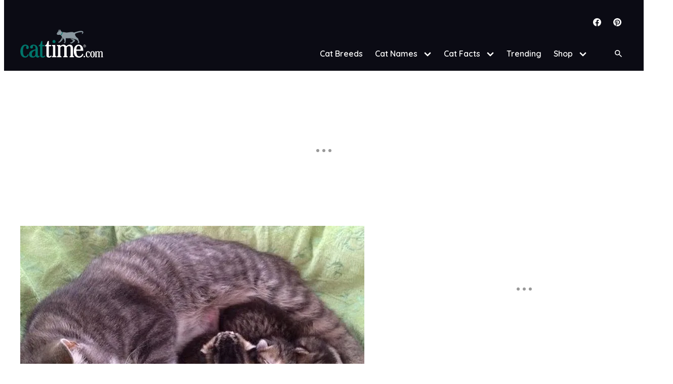

--- FILE ---
content_type: text/html; charset=UTF-8
request_url: https://cattime.com/lifestyle/9643-happy-mothers-day-3-mama-cats-who-set-examples-for-us-all
body_size: 63316
content:
<!doctype html>
<html lang="en-US" class="no-js">

<head>
	<meta charset="UTF-8">
	<meta name="viewport" content="width=device-width, initial-scale=1, minimum-scale=1">
	<link rel="profile" href="https://gmpg.org/xfn/11">

		<script>
		document.documentElement.classList.remove( 'no-js' );
	</script>
		
	
	<script>
		window.GAMinfo = window.GAMinfo || [];
	</script>

	<meta name='robots' content='index, follow, max-image-preview:large, max-snippet:-1, max-video-preview:-1' />
	<style>img:is([sizes="auto" i], [sizes^="auto," i]) { contain-intrinsic-size: 3000px 1500px }</style>
	<script>
	(function () {
		if (typeof readAdmiralCookie === "function"){
			admiral_status = readAdmiralCookie();
		}
		if (typeof getAdmiral === "function"){
			admiral_status = getAdmiral("admiral_status");
		}
		if (
			('undefined' === typeof admiral_status || !admiral_status) &&
			('undefined' === typeof callBackExecuted || !callBackExecuted)
		) {
			var s = document.createElement('script');
			s.type = 'text/javascript';
			s.async = true;
			s.src = 'https://www.googletagservices.com/tag/js/gpt.js';
			var x = document.getElementsByTagName('script')[0];
			x.parentNode.insertBefore(s, x);
		}
	})();
</script>

	
<script>
if (typeof readAdmiralCookie === "function"){
	admiral_status = readAdmiralCookie();
}
if (typeof getAdmiral === "function"){
	admiral_status = getAdmiral("admiral_status");
}
if ('undefined' === typeof admiral_status || !admiral_status)
 {
	if ('undefined' === typeof callBackExecuted || !callBackExecuted) {
		(function () {
			var s = document.createElement('script');
			s.type = 'text/javascript';
			s.async = true;
			s.src = 'https://secureassets.evolvemediallc.com/prebid/prebid9.47.js';
			t = document.getElementsByTagName('script')[0];
			t.parentNode.insertBefore(s, t);
		})();
	}

	var PREBID_TIMEOUT = 2500,
		googletag      = googletag || {};
		googletag.cmd  = googletag.cmd || [];
		googletag.cmd.push(function() {
			googletag.pubads().disableInitialLoad();
		});

	/* PREBID JS */
	var pbjs     = pbjs || {};
		pbjs.que = pbjs.que || [];

	var PB                  = PB || {};
		PB.postSlotCallback = PB.postSlotCallback || [];
		PB.preSlotCallback  = PB.preSlotCallback || [];
		PB.PBJS             = PB.PBJS || {};

	PB.preSlotCallback.push(function() {
		PB.PBJS.promise = PB.evGPTAds.Promise.new();
	});

	var currentPage = "";

	
	/* Purpose of currentPage is to filter slots, in order to request only the
	* slots that will be shown on the page loaded.
	*
	* Pages avaible to filter:
	* home,
	* dog-breed,
	* cat-breed,
	* fullscreen-slideshow,
	* inline-slideshow,
	* single,
	* tag,
	* author,
	* girl,
	* movies,
	* trailers,
	* category,
	* other.
	*/
	currentPage = "single";

	/* Pick Prebid AdUnits */
	var BrowserWidth  = window.innerWidth && document.documentElement.clientWidth ? Math.min(window.innerWidth, document.documentElement.clientWidth) : window.innerWidth || document.documentElement.clientWidth || document.getElementsByTagName('body')[0].clientWidth,
		selectedSlots = {},
		adUnits       = [],
		viewports     = [0, 750, 980],
		slots         = {
	pb_prebidjs_728x90_a : {
			'0' : {
			code  : 'pb_prebidjs_728x90_a',
			mediaTypes: {
				banner: {
					sizes : [[728, 90]],
				}
			},
			pages : 'all',
			bids  : [
											{
					bidder : 'pubmatic',
					params : { publisherId: "160831", adSlot: "pb_prebidjs_728x90_a", }
				},
															{
					bidder : 'ttd',
					params : { supplySourceId: "evolvemedia", publisherId: "1", }
				},
							
			]
		},

			'750' : {
			code  : 'pb_prebidjs_728x90_a',
			mediaTypes: {
				banner: {
					sizes : [[728, 90]],
				}
			},
			pages : 'all',
			bids  : [
											{
					bidder : 'pubmatic',
					params : { publisherId: "160831", adSlot: "pb_prebidjs_728x90_a", }
				},
															{
					bidder : 'rubicon',
					params : { accountId: "9366", siteId: "207750", zoneId: "1022718", }
				},
															{
					bidder : 'ttd',
					params : { supplySourceId: "evolvemedia", publisherId: "1", }
				},
							
			]
		},

			'980' : {
			code  : 'pb_prebidjs_728x90_a',
			mediaTypes: {
				banner: {
					sizes : [[728, 90]],
				}
			},
			pages : 'fullscreen-slideshow',
			bids  : [
											{
					bidder : 'pubmatic',
					params : { publisherId: "160831", adSlot: "pb_prebidjs_728x90_a", }
				},
															{
					bidder : 'rubicon',
					params : { accountId: "9366", siteId: "207750", zoneId: "1022718", }
				},
															{
					bidder : 'ttd',
					params : { supplySourceId: "evolvemedia", publisherId: "1", }
				},
							
			]
		},

	
	},
	pb_prebidjs_300x250_a : {
			'0' : {
			code  : 'pb_prebidjs_300x250_a',
			mediaTypes: {
				banner: {
					sizes : [[300, 250]],
				}
			},
			pages : 'all',
			bids  : [
											{
					bidder : 'kargo',
					params : { placementId: "_e0k0XiksSE", }
				},
															{
					bidder : 'pubmatic',
					params : { publisherId: "160831", adSlot: "pb_prebidjs_300x250_a", }
				},
															{
					bidder : 'rubicon',
					params : { accountId: "9366", siteId: "207750", zoneId: "1022712", }
				},
															{
					bidder : 'ttd',
					params : { supplySourceId: "evolvemedia", publisherId: "1", }
				},
							
			]
		},

			'750' : {
			code  : 'pb_prebidjs_300x250_a',
			mediaTypes: {
				banner: {
					sizes : [[300, 250]],
				}
			},
			pages : 'fullscreen-slideshow',
			bids  : [
											{
					bidder : 'pubmatic',
					params : { publisherId: "160831", adSlot: "pb_prebidjs_300x250_a", }
				},
															{
					bidder : 'rubicon',
					params : { accountId: "9366", siteId: "207750", zoneId: "1022712", }
				},
															{
					bidder : 'ttd',
					params : { supplySourceId: "evolvemedia", publisherId: "1", }
				},
							
			]
		},

			'980' : {
			code  : 'pb_prebidjs_300x250_a',
			mediaTypes: {
				banner: {
					sizes : [[300, 250]],
				}
			},
			pages : 'fullscreen-slideshow',
			bids  : [
											{
					bidder : 'pubmatic',
					params : { publisherId: "160831", adSlot: "pb_prebidjs_300x250_a", }
				},
															{
					bidder : 'rubicon',
					params : { accountId: "9366", siteId: "207750", zoneId: "1022712", }
				},
															{
					bidder : 'ttd',
					params : { supplySourceId: "evolvemedia", publisherId: "1", }
				},
							
			]
		},

	
	},
	pb_prebidjs_320x150_320x100_320x50_a : {
			'0' : {
			code  : 'pb_prebidjs_320x150_320x100_320x50_a',
			mediaTypes: {
				banner: {
					sizes : [[320, 150],[320, 100],[320, 50],[300, 50]],
				}
			},
			pages : 'all',
			bids  : [
											{
					bidder : 'kargo',
					params : { placementId: "_uaP9sqAcqG", }
				},
															{
					bidder : 'pubmatic',
					params : { publisherId: "160831", adSlot: "pb_prebidjs_320x150_320x100_320x50_a", }
				},
															{
					bidder : 'rubicon',
					params : { accountId: "9366", siteId: "207750", zoneId: "1022710", }
				},
															{
					bidder : 'ttd',
					params : { supplySourceId: "evolvemedia", publisherId: "1", }
				},
							
			]
		},

			'750' : {
			code  : 'pb_prebidjs_320x150_320x100_320x50_a',
			mediaTypes: {
				banner: {
					sizes : [[728, 90]],
				}
			},
			pages : 'all',
			bids  : [
											{
					bidder : 'ttd',
					params : { supplySourceId: "evolvemedia", publisherId: "1", }
				},
							
			]
		},

			'980' : {
			code  : 'pb_prebidjs_320x150_320x100_320x50_a',
			mediaTypes: {
				banner: {
					sizes : [[728, 90]],
				}
			},
			pages : 'all',
			bids  : [
											{
					bidder : 'ttd',
					params : { supplySourceId: "evolvemedia", publisherId: "1", }
				},
							
			]
		},

	
	},
	pb_prebidjs_300x250_b : {
			'0' : {
			code  : 'pb_prebidjs_300x250_b',
			mediaTypes: {
				banner: {
					sizes : [[300, 250]],
				}
			},
			pages : 'all',
			bids  : [
											{
					bidder : 'pubmatic',
					params : { publisherId: "160831", adSlot: "pb_prebidjs_300x250_b", }
				},
															{
					bidder : 'rubicon',
					params : { accountId: "9366", siteId: "207750", zoneId: "1022714", }
				},
															{
					bidder : 'ttd',
					params : { supplySourceId: "evolvemedia", publisherId: "1", }
				},
							
			]
		},

			'750' : {
			code  : 'pb_prebidjs_300x250_b',
			mediaTypes: {
				banner: {
					sizes : [[300, 250]],
				}
			},
			pages : 'all',
			bids  : [
											{
					bidder : 'pubmatic',
					params : { publisherId: "160831", adSlot: "pb_prebidjs_300x250_b", }
				},
															{
					bidder : 'rubicon',
					params : { accountId: "9366", siteId: "207750", zoneId: "1022714", }
				},
															{
					bidder : 'ttd',
					params : { supplySourceId: "evolvemedia", publisherId: "1", }
				},
							
			]
		},

			'980' : {
			code  : 'pb_prebidjs_300x250_b',
			mediaTypes: {
				banner: {
					sizes : [[300, 250]],
				}
			},
			pages : 'home,category,single,cat-breed',
			bids  : [
											{
					bidder : 'pubmatic',
					params : { publisherId: "160831", adSlot: "pb_prebidjs_300x250_b", }
				},
															{
					bidder : 'rubicon',
					params : { accountId: "9366", siteId: "207750", zoneId: "1022714", }
				},
															{
					bidder : 'ttd',
					params : { supplySourceId: "evolvemedia", publisherId: "1", }
				},
							
			]
		},

	
	},
	pb_prebidjs_300x250_s : {
			'0' : {
			code  : 'pb_prebidjs_300x250_s',
			mediaTypes: {
				banner: {
					sizes : [[300, 250]],
				}
			},
			pages : 'inline-slideshow',
			bids  : [
											{
					bidder : 'pubmatic',
					params : { publisherId: "160831", adSlot: "pb_prebidjs_300x250_s", }
				},
															{
					bidder : 'rubicon',
					params : { accountId: "9366", siteId: "207750", zoneId: "1022712", }
				},
															{
					bidder : 'ttd',
					params : { supplySourceId: "evolvemedia", publisherId: "1", }
				},
							
			]
		},

			'750' : {
			code  : 'pb_prebidjs_300x250_s',
			mediaTypes: {
				banner: {
					sizes : [[300, 250]],
				}
			},
			pages : 'inline-slideshow',
			bids  : [
											{
					bidder : 'pubmatic',
					params : { publisherId: "160831", adSlot: "pb_prebidjs_300x250_s", }
				},
															{
					bidder : 'rubicon',
					params : { accountId: "9366", siteId: "207750", zoneId: "1022712", }
				},
															{
					bidder : 'ttd',
					params : { supplySourceId: "evolvemedia", publisherId: "1", }
				},
							
			]
		},

			'980' : {
			code  : 'pb_prebidjs_300x250_s',
			mediaTypes: {
				banner: {
					sizes : [[300, 250]],
				}
			},
			pages : 'inline-slideshow,cat-breed,single',
			bids  : [
											{
					bidder : 'pubmatic',
					params : { publisherId: "160831", adSlot: "pb_prebidjs_300x250_s", }
				},
															{
					bidder : 'rubicon',
					params : { accountId: "9366", siteId: "207750", zoneId: "1022712", }
				},
															{
					bidder : 'ttd',
					params : { supplySourceId: "evolvemedia", publisherId: "1", }
				},
							
			]
		},

	
	},
	pb_prebidjs_970x250_970x90_728x90_a : {
			'0' : {
			code  : 'pb_prebidjs_970x250_970x90_728x90_a',
			mediaTypes: {
				banner: {
					sizes : [[728, 90]],
				}
			},
			pages : 'all',
			bids  : [
											{
					bidder : 'pubmatic',
					params : { publisherId: "160831", adSlot: "pb_prebidjs_970x250_970x90_728x90_a", }
				},
															{
					bidder : 'ttd',
					params : { supplySourceId: "evolvemedia", publisherId: "1", }
				},
							
			]
		},

			'750' : {
			code  : 'pb_prebidjs_970x250_970x90_728x90_a',
			mediaTypes: {
				banner: {
					sizes : [[728, 90]],
				}
			},
			pages : 'all',
			bids  : [
											{
					bidder : 'ttd',
					params : { supplySourceId: "evolvemedia", publisherId: "1", }
				},
							
			]
		},

			'980' : {
			code  : 'pb_prebidjs_970x250_970x90_728x90_a',
			mediaTypes: {
				banner: {
					sizes : [[970, 250],[970, 90],[728, 90]],
				}
			},
			pages : 'all',
			bids  : [
											{
					bidder : 'pubmatic',
					params : { publisherId: "160831", adSlot: "pb_prebidjs_970x250_970x90_728x90_a", }
				},
															{
					bidder : 'rubicon',
					params : { accountId: "9633", siteId: "207750", zoneId: "1022718", }
				},
															{
					bidder : 'ttd',
					params : { supplySourceId: "evolvemedia", publisherId: "1", }
				},
							
			]
		},

	
	},
	pb_prebidjs_300x600_300x250_160x600_a : {
			'0' : {
			code  : 'pb_prebidjs_300x600_300x250_160x600_a',
			mediaTypes: {
				banner: {
					sizes : [[728, 90]],
				}
			},
			pages : 'all',
			bids  : [
											{
					bidder : 'pubmatic',
					params : { publisherId: "160831", adSlot: "pb_prebidjs_300x600_300x250_160x600_a", }
				},
															{
					bidder : 'ttd',
					params : { supplySourceId: "evolvemedia", publisherId: "1", }
				},
							
			]
		},

			'750' : {
			code  : 'pb_prebidjs_300x600_300x250_160x600_a',
			mediaTypes: {
				banner: {
					sizes : [[300, 600],[300, 250],[160, 600]],
				}
			},
			pages : 'all',
			bids  : [
											{
					bidder : 'pubmatic',
					params : { publisherId: "160831", adSlot: "pb_prebidjs_300x600_300x250_160x600_a", }
				},
															{
					bidder : 'rubicon',
					params : { accountId: "9366", siteId: "207750", zoneId: "1022716", }
				},
															{
					bidder : 'ttd',
					params : { supplySourceId: "evolvemedia", publisherId: "1", }
				},
							
			]
		},

			'980' : {
			code  : 'pb_prebidjs_300x600_300x250_160x600_a',
			mediaTypes: {
				banner: {
					sizes : [[300, 600],[300, 250],[160, 600]],
				}
			},
			pages : 'home,category,single,cat-breed',
			bids  : [
											{
					bidder : 'pubmatic',
					params : { publisherId: "160831", adSlot: "pb_prebidjs_300x600_300x250_160x600_a", }
				},
															{
					bidder : 'rubicon',
					params : { accountId: "9366", siteId: "207750", zoneId: "1022716", }
				},
															{
					bidder : 'ttd',
					params : { supplySourceId: "evolvemedia", publisherId: "1", }
				},
							
			]
		},

	
	},

adoop: {
    '0': {
        code: 'adoop',
        mediaTypes: {
            banner: {
                sizes: [
                    [1, 1]
                ],
            }
        },
        bids: [{
            bidder: 'kargo',
            params: {
                placementId: "_k3pSoAYUkR",
            }
        }]
    },
},
}
;

	Object.getOwnPropertyNames(slots).forEach(function (currentSlot) {
		Object.getOwnPropertyNames(slots[currentSlot]).forEach(function (size) {
			var isLast        = false,
				vpIndex       = 0,
				selectedPages = slots[currentSlot][size]['pages'],
				validPage     = true,
				size          = parseInt(size),
				vpIndex       = viewports.indexOf(size),
				isLast        = vpIndex === (viewports.length - 1);

			if ("" === selectedPages) { selectedPages = ["all"]; }

			if ('adoop'!== slots[currentSlot][size]['code']) {
				validPage = ( selectedPages.includes(currentPage) || selectedPages.includes('all') );
			}

			if (isLast && BrowserWidth >= size && validPage ) {
				selectedSlots[currentSlot] = slots[currentSlot][size];
			} else if(!isLast && BrowserWidth >= size && BrowserWidth < viewports[vpIndex + 1] && validPage) {
				selectedSlots[currentSlot] = slots[currentSlot][size];
			}
		});
	});

	Object.getOwnPropertyNames(selectedSlots).forEach(function (slotIndex) {
		adUnits.push(selectedSlots[slotIndex]);
	});

	function getUrlVars() {
		var vars = {};
		var parts = window.location.href.replace(/[?&]+([^=&]+)=([^&]*)/gi, function(m,key,value) {
			vars[key] = value;
		});
		return vars;
	}

	function getUrlParam(parameter, defaultvalue){
		var urlparameter = defaultvalue;
		if(window.location.href.indexOf(parameter) > -1){
			urlparameter = getUrlVars()[parameter];
			}
		return urlparameter;
	}

	var noPrebidJS = getUrlParam('noPrebidJS', false);
	if (noPrebidJS == "true") noPrebidJS = true;
	if (noPrebidJS == "false") noPrebidJS = false;

	function fetchHeaderBids(forceRefresh = false, noPrebid = noPrebidJS) {

		/* return true if all bidders have returned */
		function allBiddersBack() {
			var bidders = ['prebid'];

			/* get the booleans from the object */
			var allBiddersBack = bidders.map(function(bidder) {return biddersBack[bidder]; })
				/* get rid of false values - indicates that the bidder has responded */
				.filter(function(bool) {return bool;})
				/* if length is equal to bidders, all bidders are back */
				.length === bidders.length;

			return allBiddersBack;
		}

		/* handler for header bidder responses */
		function headerBidderBack(bidder) {
			/* return early if request to adserver is already sent */
			if (biddersBack.adserverRequestSent === true) {
				return;
			}

			/* set the bidder targeting and flip returned boolean */
			biddersBack[bidder] = true;

			switch( bidder ) {
							case 'prebid' :
										break;
						}

			/* if all bidders are back, send the request to the ad server */
			if (allBiddersBack()) {
				sendAdserverRequest();
			}
		}

		function sendAdserverRequest() {
			/* return early if request already sent */
			if (biddersBack.adserverRequestSent === true) {
				return;
			}

			biddersBack.adserverRequestSent = true;

			PB.postSlotCallback.push(function() {
				googletag.cmd.push(function() {
					pbjs.que.push(function() {
						pbjs.setTargetingForGPTAsync();
						if (forceRefresh) {
							googletag.pubads().refresh();
						}
						PB.PBJS.promise.resolve();
					});
				});
			});
		};

		/* capture biddersBack in the scope of the request callbacks so headerBidderBack
		// will be able to determine when both bidders have returned, and if adServer request has already
		// been sent, and if a single slot was requested */
		var biddersBack = {
			'prebid' : false,
			'adserverRequestSent' : false
		};

	
		if (noPrebid === true) {
			headerBidderBack('prebid');
		} else {
			pbjs.requestBids({
				bidsBackHandler: function(bidResponses) {
					var targetingParams = pbjs.getAdserverTargeting();
					headerBidderBack('prebid');
				}
			});
		}

		setTimeout(function() {
			sendAdserverRequest();
		}, PREBID_TIMEOUT);

	}

	function refreshBids() {
		fetchHeaderBids(true);
	}
}
</script>

<script>
if (typeof readAdmiralCookie === "function"){
	admiral_status = readAdmiralCookie();
}
if (typeof getAdmiral === "function"){
	admiral_status = getAdmiral("admiral_status");
}
if ('undefined' === typeof admiral_status || true !== admiral_status) {
	if (adUnits.length > 0) {
		pbjs.que.push(function() {
			pbjs.addAdUnits(adUnits);
			pbjs.bidderSettings = {
				standard: {
					adserverTargeting: [{
						key: "hb_bidder",
						val: function(bidResponse) {
							return bidResponse.bidderCode;
						}
					}, {
						key: "hb_adid",
						val: function(bidResponse) {
							return bidResponse.adId;
						}
					}, {
						key: "hb_pb",
						val: function(bidResponse) {
							var cpm = bidResponse.cpm;
							if (cpm <= 3.00) {
								return (Math.floor(cpm * 100) / 100).toFixed(2);
							} else if (cpm <= 8.00) {
								return (Math.floor(cpm * 20) / 20).toFixed(2);
							} else if (cpm <= 20.00) {
								return (Math.floor(cpm * 2) / 2).toFixed(2);
							} else {
								return '20.00';
							}
						}
					}, {
						key: "hb_size",
						val: function(bidResponse) {
							return bidResponse.size;
						}
					}]
				}
									};
			pbjs.setConfig({
				userSync: {
					filterSettings: {
						iframe: {
							bidders: '*',   // '*' means all bidders
							filter: 'include'
						}
					},
									userSync: {
						userIds: [{
							name: 'unifiedId',
							value: { tdid: 'jpabkmy' }
						}]
					}
								}
			});

		
			/* request bids from A9 and prebid */
			fetchHeaderBids();
		});
	} else {
		fetchHeaderBids(false, true);
	}
}
</script>
				<script>
					var admiral_status = window.admiral_status || undefined;

					if (typeof readAdmiralCookie === "function") {
						admiral_status = readAdmiralCookie();
					}
					if (typeof getAdmiral === "function") {
						admiral_status = getAdmiral("admiral_status");
					}
					if ('undefined' === typeof admiral_status || true !== admiral_status) {

						var isCoppa = true;
						PB = window.PB || {};
						PB.gptAds = PB.gptAds || {};
						PB.gptWaitSidebarLoaded = false;
						PB.gptRefreshSRA = false;
						PB.gptRefreshSSAds = false;
						PB.gptRefreshListicleAds = false;
						PB.gptAdUnitId = '/4403/th/cattime/catfacts';

						googletag.cmd.push(function () {
							
							if (!('undefined' !== typeof (window.I11C) && 1 === window.I11C.Morph)) {
								PB.gptAds['adoop'] = googletag.defineOutOfPageSlot('/4403/th/cattime/catfacts', 'adoop').addService(googletag.pubads());
							} else {
								googletag.pubads().setTargeting('instartLogic', '1');

								PB.gptAdUnitId = '0';
							}
							
							googletag.pubads().setTargeting('ct', 'article').setTargeting('ci', '9643').setTargeting('content_detail', '1').setTargeting('kw', 'cat-adoption,hero-cat,lifestyle').setTargeting('coppa', '0').setTargeting('site', 'cattime');

							if ('function' === typeof window.getUrlVars && !window.getUrlVars().coppa) {
								isCoppa = false;
							}

	                        googletag.pubads().addEventListener('slotRenderEnded', function(event) {

							    GAMinfo.push({
							        slot:  document.querySelector( '#' + event.slot.getSlotElementId() ),
							        slotInfo: {
							        	ad_unit: event.slot.getAdUnitPath(),
							        	sizes: event.slot.getSizes().map(size => {
										    if (Array.isArray(size)) return size; // Already in [w, h] format
										    if (typeof size.getWidth === 'function' && typeof size.getHeight === 'function') {
										        return [size.getWidth(), size.getHeight()];
										    }
										    return size;
										}),
							        	slotTargeting: event.slot.getTargetingMap(),
							        },
							        advertiserId: event.advertiserId,
							        campaignId: event.campaignId,
							        lineItemId: event.lineItemId,
							        creativeId: event.creativeId,
							        isEmpty: event.isEmpty
							    });

							});
							googletag.pubads().setPrivacySettings({
								childDirectedTreatment: isCoppa
							});
							googletag.pubads().enableSingleRequest();
							googletag.pubads().disableInitialLoad();
							googletag.pubads().collapseEmptyDivs(true);
							googletag.enableServices();
						});

						
						var sbIngageTargeting = {
							custom_params: [
																{ ct :
						"article"
					},
														{ ci :
						"9643"
					},
														{ content_detail :
						"1"
					},
														{ kw :
						"cat-adoption,hero-cat,lifestyle"
					},
														{ coppa :
						"0"
					},
														{ site :
						"cattime"
					},
											],
						zone : 'catfacts'
					}
					}
				</script>
				
	<!-- This site is optimized with the Yoast SEO Premium plugin v26.5 (Yoast SEO v26.5) - https://yoast.com/wordpress/plugins/seo/ -->
	<title>Happy Mother&#039;s Day: 3 Mama Cats Who Set Examples For Us All - CatTime</title>
	<meta name="description" content="With Mother&#039;s Day upon us we thought we&#039;d take a look at some feline mama cats who show us all what it really means to be a mother." />
	<link rel="canonical" href="https://cattime.com/lifestyle/9643-happy-mothers-day-3-mama-cats-who-set-examples-for-us-all" />
	<meta property="og:locale" content="en_US" />
	<meta property="og:type" content="article" />
	<meta property="og:title" content="Happy Mother&#039;s Day: 3 Mama Cats Who Set Examples For Us All - CatTime" />
	<meta property="og:description" content="With Mother&#039;s Day upon us we thought we&#039;d take a look at some feline mama cats who show us all what it really means to be a mother." />
	<meta property="og:url" content="https://cattime.com/lifestyle/9643-happy-mothers-day-3-mama-cats-who-set-examples-for-us-all" />
	<meta property="og:site_name" content="CatTime" />
	<meta property="article:publisher" content="https://www.facebook.com/cattime" />
	<meta property="article:published_time" content="2018-05-01T13:04:36+00:00" />
	<meta property="og:image" content="https://cattime.com/wp-content/uploads/sites/14/2015/05/file_9643_mama-mikey.jpg" />
	<meta property="og:image:width" content="680" />
	<meta property="og:image:height" content="509" />
	<meta property="og:image:type" content="image/jpeg" />
	<meta name="author" content="DogTime" />
	<meta name="twitter:card" content="summary_large_image" />
	<meta name="twitter:label1" content="Written by" />
	<meta name="twitter:data1" content="Dog Time" />
	<meta name="twitter:label2" content="Est. reading time" />
	<meta name="twitter:data2" content="4 minutes" />
	<script type="application/ld+json" class="yoast-schema-graph">{"@context":"https://schema.org","@graph":[{"@type":"Article","@id":"https://cattime.com/lifestyle/9643-happy-mothers-day-3-mama-cats-who-set-examples-for-us-all#article","isPartOf":{"@id":"https://cattime.com/lifestyle/9643-happy-mothers-day-3-mama-cats-who-set-examples-for-us-all"},"author":{"name":"DogTime","@id":"https://cattime.com/#/schema/person/fc631b8c74e18d5ad5ec3f68d83a8ee7"},"headline":"Happy Mother&#8217;s Day: 3 Mama Cats Who Set Examples For Us All","datePublished":"2018-05-01T13:04:36+00:00","mainEntityOfPage":{"@id":"https://cattime.com/lifestyle/9643-happy-mothers-day-3-mama-cats-who-set-examples-for-us-all"},"wordCount":787,"commentCount":0,"publisher":{"@id":"https://cattime.com/#organization"},"image":{"@id":"https://cattime.com/lifestyle/9643-happy-mothers-day-3-mama-cats-who-set-examples-for-us-all#primaryimage"},"thumbnailUrl":"https://cattime.com/wp-content/uploads/sites/14/2015/05/file_9643_mama-mikey.jpg","keywords":["cat adoption","Hero Cat"],"articleSection":["Lifestyle"],"inLanguage":"en-US","potentialAction":[{"@type":"CommentAction","name":"Comment","target":["https://cattime.com/lifestyle/9643-happy-mothers-day-3-mama-cats-who-set-examples-for-us-all#respond"]}]},{"@type":"WebPage","@id":"https://cattime.com/lifestyle/9643-happy-mothers-day-3-mama-cats-who-set-examples-for-us-all","url":"https://cattime.com/lifestyle/9643-happy-mothers-day-3-mama-cats-who-set-examples-for-us-all","name":"Happy Mother's Day: 3 Mama Cats Who Set Examples For Us All - CatTime","isPartOf":{"@id":"https://cattime.com/#website"},"primaryImageOfPage":{"@id":"https://cattime.com/lifestyle/9643-happy-mothers-day-3-mama-cats-who-set-examples-for-us-all#primaryimage"},"image":{"@id":"https://cattime.com/lifestyle/9643-happy-mothers-day-3-mama-cats-who-set-examples-for-us-all#primaryimage"},"thumbnailUrl":"https://cattime.com/wp-content/uploads/sites/14/2015/05/file_9643_mama-mikey.jpg","datePublished":"2018-05-01T13:04:36+00:00","description":"With Mother's Day upon us we thought we'd take a look at some feline mama cats who show us all what it really means to be a mother.","breadcrumb":{"@id":"https://cattime.com/lifestyle/9643-happy-mothers-day-3-mama-cats-who-set-examples-for-us-all#breadcrumb"},"inLanguage":"en-US","potentialAction":[{"@type":"ReadAction","target":["https://cattime.com/lifestyle/9643-happy-mothers-day-3-mama-cats-who-set-examples-for-us-all"]}]},{"@type":"ImageObject","inLanguage":"en-US","@id":"https://cattime.com/lifestyle/9643-happy-mothers-day-3-mama-cats-who-set-examples-for-us-all#primaryimage","url":"https://cattime.com/wp-content/uploads/sites/14/2015/05/file_9643_mama-mikey.jpg","contentUrl":"https://cattime.com/wp-content/uploads/sites/14/2015/05/file_9643_mama-mikey.jpg","width":680,"height":509},{"@type":"BreadcrumbList","@id":"https://cattime.com/lifestyle/9643-happy-mothers-day-3-mama-cats-who-set-examples-for-us-all#breadcrumb","itemListElement":[{"@type":"ListItem","position":1,"name":"Home","item":"https://cattime.com/"},{"@type":"ListItem","position":2,"name":"Happy Mother&#8217;s Day: 3 Mama Cats Who Set Examples For Us All"}]},{"@type":"WebSite","@id":"https://cattime.com/#website","url":"https://cattime.com/","name":"CatTime","description":"The place for all things feline","publisher":{"@id":"https://cattime.com/#organization"},"potentialAction":[{"@type":"SearchAction","target":{"@type":"EntryPoint","urlTemplate":"https://cattime.com/?s={search_term_string}"},"query-input":{"@type":"PropertyValueSpecification","valueRequired":true,"valueName":"search_term_string"}}],"inLanguage":"en-US"},{"@type":"Organization","@id":"https://cattime.com/#organization","name":"CatTime","url":"https://cattime.com/","logo":{"@type":"ImageObject","inLanguage":"en-US","@id":"https://cattime.com/#/schema/logo/image/","url":"https://cattime.com/wp-content/uploads/sites/14/2023/06/cattime_logo_social_screen.jpg?w=1200&h=627&crop=1","contentUrl":"https://cattime.com/wp-content/uploads/sites/14/2023/06/cattime_logo_social_screen.jpg?w=1200&h=627&crop=1","width":1200,"height":627,"caption":"CatTime"},"image":{"@id":"https://cattime.com/#/schema/logo/image/"},"sameAs":["https://www.facebook.com/cattime","https://www.pinterest.com/cattime/","https://www.instagram.com/cattime__com/"]},{"@type":"Person","@id":"https://cattime.com/#/schema/person/fc631b8c74e18d5ad5ec3f68d83a8ee7","name":"Dog Time","image":{"@type":"ImageObject","inLanguage":"en-US","@id":"https://cattime.com/#/schema/person/image/","url":"https://secure.gravatar.com/avatar/9413ea4fcc972449a3578acf97fff54d1da4b5cd19033324e8ee2126b4961c81?s=96&d=mm&r=g","contentUrl":"https://secure.gravatar.com/avatar/9413ea4fcc972449a3578acf97fff54d1da4b5cd19033324e8ee2126b4961c81?s=96&d=mm&r=g","caption":"Dog Time"},"description":"The team at Dogtime has been keeping tails wagging since 2008. Dogtime’s mission is to keep pets out of shelters and get them adopted to good homes by providing novice and experienced owners alike with the important information needed to make them, and their pets, very happy and healthy.","url":"https://cattime.com/author/dogtime"}]}</script>
	<!-- / Yoast SEO Premium plugin. -->


				<link rel="mask-icon" href="/safari-pinned-tab.svg" color="#00746a">
							<meta name="msapplication-TileColor" content="#00746a">
						<meta name="theme-color" content="#ffffff">
					<link rel="manifest" href="/site.webmanifest">
		<link rel='dns-prefetch' href='//cdn.parsely.com' />
<link rel='dns-prefetch' href='//launcher.spot.im' />
<link rel='dns-prefetch' href='//www.googletagmanager.com' />
<link rel='dns-prefetch' href='//stats.wp.com' />
<link rel="alternate" type="application/rss+xml" title="CatTime &raquo; Feed" href="https://cattime.com/feed" />
<link rel="alternate" type="application/rss+xml" title="CatTime &raquo; Comments Feed" href="https://cattime.com/comments/feed" />
<link rel="alternate" type="application/rss+xml" title="CatTime &raquo; Happy Mother&#8217;s Day: 3 Mama Cats Who Set Examples For Us All Comments Feed" href="https://cattime.com/lifestyle/9643-happy-mothers-day-3-mama-cats-who-set-examples-for-us-all/feed" />
<script>
window._wpemojiSettings = {"baseUrl":"https:\/\/s.w.org\/images\/core\/emoji\/16.0.1\/72x72\/","ext":".png","svgUrl":"https:\/\/s.w.org\/images\/core\/emoji\/16.0.1\/svg\/","svgExt":".svg","source":{"concatemoji":"https:\/\/cattime.com\/wp-includes\/js\/wp-emoji-release.min.js?ver=6.8.3"}};
/*! This file is auto-generated */
!function(s,n){var o,i,e;function c(e){try{var t={supportTests:e,timestamp:(new Date).valueOf()};sessionStorage.setItem(o,JSON.stringify(t))}catch(e){}}function p(e,t,n){e.clearRect(0,0,e.canvas.width,e.canvas.height),e.fillText(t,0,0);var t=new Uint32Array(e.getImageData(0,0,e.canvas.width,e.canvas.height).data),a=(e.clearRect(0,0,e.canvas.width,e.canvas.height),e.fillText(n,0,0),new Uint32Array(e.getImageData(0,0,e.canvas.width,e.canvas.height).data));return t.every(function(e,t){return e===a[t]})}function u(e,t){e.clearRect(0,0,e.canvas.width,e.canvas.height),e.fillText(t,0,0);for(var n=e.getImageData(16,16,1,1),a=0;a<n.data.length;a++)if(0!==n.data[a])return!1;return!0}function f(e,t,n,a){switch(t){case"flag":return n(e,"\ud83c\udff3\ufe0f\u200d\u26a7\ufe0f","\ud83c\udff3\ufe0f\u200b\u26a7\ufe0f")?!1:!n(e,"\ud83c\udde8\ud83c\uddf6","\ud83c\udde8\u200b\ud83c\uddf6")&&!n(e,"\ud83c\udff4\udb40\udc67\udb40\udc62\udb40\udc65\udb40\udc6e\udb40\udc67\udb40\udc7f","\ud83c\udff4\u200b\udb40\udc67\u200b\udb40\udc62\u200b\udb40\udc65\u200b\udb40\udc6e\u200b\udb40\udc67\u200b\udb40\udc7f");case"emoji":return!a(e,"\ud83e\udedf")}return!1}function g(e,t,n,a){var r="undefined"!=typeof WorkerGlobalScope&&self instanceof WorkerGlobalScope?new OffscreenCanvas(300,150):s.createElement("canvas"),o=r.getContext("2d",{willReadFrequently:!0}),i=(o.textBaseline="top",o.font="600 32px Arial",{});return e.forEach(function(e){i[e]=t(o,e,n,a)}),i}function t(e){var t=s.createElement("script");t.src=e,t.defer=!0,s.head.appendChild(t)}"undefined"!=typeof Promise&&(o="wpEmojiSettingsSupports",i=["flag","emoji"],n.supports={everything:!0,everythingExceptFlag:!0},e=new Promise(function(e){s.addEventListener("DOMContentLoaded",e,{once:!0})}),new Promise(function(t){var n=function(){try{var e=JSON.parse(sessionStorage.getItem(o));if("object"==typeof e&&"number"==typeof e.timestamp&&(new Date).valueOf()<e.timestamp+604800&&"object"==typeof e.supportTests)return e.supportTests}catch(e){}return null}();if(!n){if("undefined"!=typeof Worker&&"undefined"!=typeof OffscreenCanvas&&"undefined"!=typeof URL&&URL.createObjectURL&&"undefined"!=typeof Blob)try{var e="postMessage("+g.toString()+"("+[JSON.stringify(i),f.toString(),p.toString(),u.toString()].join(",")+"));",a=new Blob([e],{type:"text/javascript"}),r=new Worker(URL.createObjectURL(a),{name:"wpTestEmojiSupports"});return void(r.onmessage=function(e){c(n=e.data),r.terminate(),t(n)})}catch(e){}c(n=g(i,f,p,u))}t(n)}).then(function(e){for(var t in e)n.supports[t]=e[t],n.supports.everything=n.supports.everything&&n.supports[t],"flag"!==t&&(n.supports.everythingExceptFlag=n.supports.everythingExceptFlag&&n.supports[t]);n.supports.everythingExceptFlag=n.supports.everythingExceptFlag&&!n.supports.flag,n.DOMReady=!1,n.readyCallback=function(){n.DOMReady=!0}}).then(function(){return e}).then(function(){var e;n.supports.everything||(n.readyCallback(),(e=n.source||{}).concatemoji?t(e.concatemoji):e.wpemoji&&e.twemoji&&(t(e.twemoji),t(e.wpemoji)))}))}((window,document),window._wpemojiSettings);
</script>
<style id='wp-emoji-styles-inline-css'>

	img.wp-smiley, img.emoji {
		display: inline !important;
		border: none !important;
		box-shadow: none !important;
		height: 1em !important;
		width: 1em !important;
		margin: 0 0.07em !important;
		vertical-align: -0.1em !important;
		background: none !important;
		padding: 0 !important;
	}
</style>
<link rel='stylesheet' id='wp-block-library-css' href='https://cattime.com/wp-includes/css/dist/block-library/style.min.css?ver=6.8.3' media='all' />
<style id='wp-block-library-inline-css'>
.wp-block-button.is-style-secondary .wp-block-button__link{color:var(--evolve-media-theme--color--secondary-button--text);border-color:currentColor;background-color:var(--evolve-media-theme--color--secondary-button--background)}.wp-block-button.is-style-secondary .wp-block-button__link:hover{color:var(--evolve-media-theme--color--secondary-button--text-hover);background-color:var(--evolve-media-theme--color--secondary-button--background-hover);border-color:var(--evolve-media-theme--color--secondary-button--border-hover,currentColor)}.wp-block-button.is-style-secondary.has-primary-color .wp-block-button__link{color:var(--evolve-media-theme--color--secondary-button--primary-color--text);background-color:var(--evolve-media-theme--color--secondary-button--primary-color--background)}.wp-block-button.is-style-secondary.has-primary-color .wp-block-button__link:hover{color:var(--evolve-media-theme--color--secondary-button--primary-color--text-hover);background-color:var(--evolve-media-theme--color--secondary-button--primary-color--background-hover)}
.wp-block-button:not(.is-style-secondary).has-primary-color .wp-block-button__link{color:var(--evolve-media-theme--color--button--primary-color--text);background-color:var(--evolve-media-theme--color--button--primary-color--background)}.wp-block-button:not(.is-style-secondary).has-primary-color .wp-block-button__link:hover{color:var(--evolve-media-theme--color--button--primary-color--text-hover);background-color:var(--evolve-media-theme--color--button--primary-color--background-hover)}
.wp-block-quote p{font-size:var(--evolve-media-theme--typography--font-size--h3);font-style:italic}.wp-block-quote.is-style-day{border:none;margin:0;padding-left:0}@media (max-width:781px){.wp-block-quote.is-style-day{margin-left:calc(-1 * var(--evolve-media-theme--spacing--tiny));margin-right:calc(-1 * var(--evolve-media-theme--spacing--tiny));padding-left:var(--evolve-media-theme--spacing--tiny);padding-right:var(--evolve-media-theme--spacing--small)}}.wp-block-quote.is-style-day p{font-family:var(--evolve-media-theme--typography--font-family--heading);font-size:var(--evolve-media-theme--typography--font-size--h3);font-weight:var(--evolve-media-theme--typography--font-weight--h3);line-height:var(--evolve-media-theme--typography--line-height--tiny);letter-spacing:var(--evolve-media-theme--typography--letter-spacing--none);display:inline;background:linear-gradient(var(--evolve-media-theme--color--primary),var(--evolve-media-theme--color--primary)) left .075em/auto 1.11em repeat-x;color:var(--evolve-media-theme--color--white);padding:0 var(--evolve-media-theme--spacing--tiny) var(--evolve-media-theme--spacing--nano);line-height:1.25;font-style:normal;-webkit-box-decoration-break:clone;-ms-box-decoration-break:clone;-o-box-decoration-break:clone;box-decoration-break:clone}@media (min-width:782px){.wp-block-quote.is-style-day p{font-weight:var(--evolve-media-theme--typography--font-weight--bold)}}@media (max-width:781px){.wp-block-quote.is-style-day p{margin-left:calc(-1 * var(--evolve-media-theme--spacing--micro))}}.wp-block-quote.is-style-day cite{display:block;color:var(--evolve-media-theme--color--secondary);margin-top:var(--evolve-media-theme--spacing--medium);padding-left:var(--evolve-media-theme--spacing--tiny);font-size:var(--evolve-media-theme--typography--font-size--normal)}@media (max-width:781px){.wp-block-quote.is-style-day cite{margin-left:calc(-1 * var(--evolve-media-theme--spacing--micro))}}.wp-block-quote.is-style-day p a{color:currentColor;text-decoration:underline}.wp-block-quote.is-style-day p a:hover{text-decoration:none}
.is-style-heading-strong, .editor-styles-wrapper .is-style-heading-strong { font-weight: var(--evolve-media-theme--headings--font-weight--strong, var(--evolve-media-theme--typography--font-weight--semibold)); }
.is-style-heading-underlined{margin-right:auto;padding-bottom:var(--evolve-media-theme--spacing--micro);border-bottom:var(--evolve-media-theme--style-underline-border-height,.25rem) solid var(--evolve-media-theme--style-underline--border-color,currentColor);color:var(--evolve-media-theme--style-underline--color, "inherit");min-height:2.8125rem}@media (min-width:782px){.is-style-heading-underlined{padding-bottom:calc(var(--evolve-media-theme--spacing--medium) - var(--evolve-media-theme--style-underline-border-height,.25rem));min-height:revert}}.archive .is-style-heading-underlined{--evolve-media-theme--style-underline--border-color:var(--evolve-media-theme--underlined-heading-archive--color, currentColor)}
h2.is-style-heading-rubik{font-family:var(--evolve-media-theme--typography--font-family--paragraph);font-weight:var(--evolve-media-theme--typography--font-weight--medium)}h2.is-style-heading-rubik.wp-block-heading{font-family:var(--evolve-media-theme--typography--font-family--paragraph)}
@media (min-width:782px){.is-style-boxed{padding:var(--evolve-media-theme--spacing--small);border:.125rem solid currentColor;border-bottom-width:.625rem}}.is-style-carosuel-strip .wp-block-xwp-curated-content.is-layout-carousel:not(.has-title){padding-left:0;padding-right:0}.is-style-carosuel-strip .wp-block-xwp-curated-content.is-layout-carousel:not(.has-title) .wp-block-xwp-curated-content__cards{margin-top:0}@media (min-width:960px){.is-style-carosuel-strip .wp-block-xwp-curated-content__post-navigation.wp-block-xwp-curated-content__scroll-wrapper{display:none}}@media (max-width:959px){.is-style-carosuel-strip{--margin-top:1rem}.is-style-carosuel-strip .wp-block-xwp-curated-content{margin-top:0}.is-style-carosuel-strip .wp-block-xwp-curated-content.is-layout-carousel:not(.has-title) .wp-block-xwp-curated-content__post-navigation.wp-block-xwp-curated-content__scroll-wrapper{left:auto;right:0;top:calc(-2.5rem - var(--margin-top))}.is-style-carosuel-strip h2{font-family:var(--evolve-media-theme--typography--font-family--heading);font-size:var(--evolve-media-theme--typography--font-size--h3);font-weight:var(--evolve-media-theme--typography--font-weight--h3);line-height:var(--evolve-media-theme--typography--line-height--tiny);letter-spacing:var(--evolve-media-theme--typography--letter-spacing--none)}}
.is-style-striped{border-top:.125rem solid currentColor;border-bottom:.125rem solid currentColor;padding:var(--evolve-media-theme--spacing--small) var(--evolve-media-theme--spacing--tiny)}@media (min-width:782px){.is-style-striped{padding:var(--evolve-media-theme--spacing--large) var(--evolve-media-theme--spacing--small)}}@media (max-width:781px){.is-style-striped>h2.is-style-heading-strong{font-family:var(--evolve-media-theme--typography--font-family--heading);font-size:var(--evolve-media-theme--typography--font-size--h3);font-weight:var(--evolve-media-theme--typography--font-weight--h3);line-height:var(--evolve-media-theme--typography--line-height--tiny);letter-spacing:var(--evolve-media-theme--typography--letter-spacing--none)}}
.entry-content ul.is-style-post{padding-left:var(--evolve-media-theme--spacing--medium);padding-right:30%}.entry-content ul.is-style-post li{list-style-type:disc;font-weight:var(--evolve-media-theme--typography--font-weight--semibold);line-height:var(--evolve-media-theme--typography--line-height--large)}ul.is-style-post.wp-block-list{margin-left:0;padding-left:var(--evolve-media-theme--spacing--medium);padding-right:var(--evolve-media-theme--spacing--medium);width:50%}ul.is-style-post.wp-block-list li{list-style-type:disc;font-weight:var(--evolve-media-theme--typography--font-weight--semibold);line-height:var(--evolve-media-theme--typography--line-height--large)}
.wp-block-separator.is-style-thick-wide{width:auto!important;border-bottom-width:8px}
</style>
<style id='wp-block-library-theme-inline-css'>
.wp-block-audio :where(figcaption){color:#555;font-size:13px;text-align:center}.is-dark-theme .wp-block-audio :where(figcaption){color:#ffffffa6}.wp-block-audio{margin:0 0 1em}.wp-block-code{border:1px solid #ccc;border-radius:4px;font-family:Menlo,Consolas,monaco,monospace;padding:.8em 1em}.wp-block-embed :where(figcaption){color:#555;font-size:13px;text-align:center}.is-dark-theme .wp-block-embed :where(figcaption){color:#ffffffa6}.wp-block-embed{margin:0 0 1em}.blocks-gallery-caption{color:#555;font-size:13px;text-align:center}.is-dark-theme .blocks-gallery-caption{color:#ffffffa6}:root :where(.wp-block-image figcaption){color:#555;font-size:13px;text-align:center}.is-dark-theme :root :where(.wp-block-image figcaption){color:#ffffffa6}.wp-block-image{margin:0 0 1em}.wp-block-pullquote{border-bottom:4px solid;border-top:4px solid;color:currentColor;margin-bottom:1.75em}.wp-block-pullquote cite,.wp-block-pullquote footer,.wp-block-pullquote__citation{color:currentColor;font-size:.8125em;font-style:normal;text-transform:uppercase}.wp-block-quote{border-left:.25em solid;margin:0 0 1.75em;padding-left:1em}.wp-block-quote cite,.wp-block-quote footer{color:currentColor;font-size:.8125em;font-style:normal;position:relative}.wp-block-quote:where(.has-text-align-right){border-left:none;border-right:.25em solid;padding-left:0;padding-right:1em}.wp-block-quote:where(.has-text-align-center){border:none;padding-left:0}.wp-block-quote.is-large,.wp-block-quote.is-style-large,.wp-block-quote:where(.is-style-plain){border:none}.wp-block-search .wp-block-search__label{font-weight:700}.wp-block-search__button{border:1px solid #ccc;padding:.375em .625em}:where(.wp-block-group.has-background){padding:1.25em 2.375em}.wp-block-separator.has-css-opacity{opacity:.4}.wp-block-separator{border:none;border-bottom:2px solid;margin-left:auto;margin-right:auto}.wp-block-separator.has-alpha-channel-opacity{opacity:1}.wp-block-separator:not(.is-style-wide):not(.is-style-dots){width:100px}.wp-block-separator.has-background:not(.is-style-dots){border-bottom:none;height:1px}.wp-block-separator.has-background:not(.is-style-wide):not(.is-style-dots){height:2px}.wp-block-table{margin:0 0 1em}.wp-block-table td,.wp-block-table th{word-break:normal}.wp-block-table :where(figcaption){color:#555;font-size:13px;text-align:center}.is-dark-theme .wp-block-table :where(figcaption){color:#ffffffa6}.wp-block-video :where(figcaption){color:#555;font-size:13px;text-align:center}.is-dark-theme .wp-block-video :where(figcaption){color:#ffffffa6}.wp-block-video{margin:0 0 1em}:root :where(.wp-block-template-part.has-background){margin-bottom:0;margin-top:0;padding:1.25em 2.375em}
</style>
<link rel='stylesheet' id='wp-block-query-pagination-css' href='https://cattime.com/wp-content/themes/evolve-media/css/dist/block-overrides/wp-block-query-pagination.css?ver=5e3c0958788facbd1b25b5f3dda53d04' media='all' />
<style id='wp-parsely-recommendations-style-inline-css'>
.parsely-recommendations-list-title{font-size:1.2em}.parsely-recommendations-list{list-style:none;padding:unset}.parsely-recommendations-cardbody{overflow:hidden;padding:.8em;text-overflow:ellipsis;white-space:nowrap}.parsely-recommendations-cardmedia{padding:.8em .8em 0}

</style>
<link rel='stylesheet' id='mediaelement-css' href='https://cattime.com/wp-includes/js/mediaelement/mediaelementplayer-legacy.min.css?ver=4.2.17' media='all' />
<link rel='stylesheet' id='wp-mediaelement-css' href='https://cattime.com/wp-includes/js/mediaelement/wp-mediaelement.min.css?ver=6.8.3' media='all' />
<style id='jetpack-sharing-buttons-style-inline-css'>
.jetpack-sharing-buttons__services-list{display:flex;flex-direction:row;flex-wrap:wrap;gap:0;list-style-type:none;margin:5px;padding:0}.jetpack-sharing-buttons__services-list.has-small-icon-size{font-size:12px}.jetpack-sharing-buttons__services-list.has-normal-icon-size{font-size:16px}.jetpack-sharing-buttons__services-list.has-large-icon-size{font-size:24px}.jetpack-sharing-buttons__services-list.has-huge-icon-size{font-size:36px}@media print{.jetpack-sharing-buttons__services-list{display:none!important}}.editor-styles-wrapper .wp-block-jetpack-sharing-buttons{gap:0;padding-inline-start:0}ul.jetpack-sharing-buttons__services-list.has-background{padding:1.25em 2.375em}
</style>
<link rel='stylesheet' id='xwpblocks-ad-slot-style-css' href='https://cattime.com/wp-content/themes/evolve-media/css/dist/block-overrides/xwpblocks-ad-slot-style.css?ver=72da6bb536fb180f59002b1c2820243c' media='all' />
<link rel='stylesheet' id='xwpblocks-breed-statistics-style-css' href='https://cattime.com/wp-content/themes/evolve-media/css/dist/block-overrides/xwpblocks-breed-statistics-style.css?ver=a52ce0ef15f54c5017d050e3915da974' media='all' />
<link rel='stylesheet' id='xwpblocks-curated-content-style-css' href='https://cattime.com/wp-content/themes/evolve-media/css/dist/block-overrides/xwpblocks-curated-content-style.css?ver=2eba04ec2ad385b31349a162c6b10277' media='all' />
<link rel='stylesheet' id='xwpblocks-dog-breed-card-style-css' href='https://cattime.com/wp-content/themes/evolve-media/css/dist/block-overrides/xwpblocks-dog-breed-card-style.css?ver=9160399e95857e9c958fbccff495d2d0' media='all' />
<link rel='stylesheet' id='xwpblocks-movie-card-style-css' href='https://cattime.com/wp-content/themes/evolve-media/css/dist/block-overrides/xwpblocks-movie-card-style.css?ver=d519cfd9d31a19052bc71ca41a29f6bd' media='all' />
<link rel='stylesheet' id='xwpblocks-newsletter-subscription-style-css' href='https://cattime.com/wp-content/themes/evolve-media/css/dist/block-overrides/xwpblocks-newsletter-subscription-style.css?ver=00c0c71892e5d7c0664360c2f8fbe013' media='all' />
<link rel='stylesheet' id='xwpblocks-person-card-style-css' href='https://cattime.com/wp-content/themes/evolve-media/css/dist/block-overrides/xwpblocks-person-card-style.css?ver=46a2cf275bbe29153211db6818bb84c6' media='all' />
<link rel='stylesheet' id='xwpblocks-show-card-style-css' href='https://cattime.com/wp-content/themes/evolve-media/css/dist/block-overrides/xwpblocks-show-card-style.css?ver=2d096d916a1ef914550911d5e510ba37' media='all' />
<link rel='stylesheet' id='xwpblocks-twitch-player-style-css' href='https://cattime.com/wp-content/themes/evolve-media/css/dist/block-overrides/xwpblocks-twitch-player-style.css?ver=ee0cd9164df7686f39ebf7580f4c00b1' media='all' />
<style id='elasticpress-facet-style-inline-css'>
.widget_ep-facet input[type=search],.wp-block-elasticpress-facet input[type=search]{margin-bottom:1rem}.widget_ep-facet .searchable .inner,.wp-block-elasticpress-facet .searchable .inner{max-height:20em;overflow:scroll}.widget_ep-facet .term.hide,.wp-block-elasticpress-facet .term.hide{display:none}.widget_ep-facet .empty-term,.wp-block-elasticpress-facet .empty-term{opacity:.5;position:relative}.widget_ep-facet .empty-term:after,.wp-block-elasticpress-facet .empty-term:after{bottom:0;content:" ";display:block;left:0;position:absolute;right:0;top:0;width:100%;z-index:2}.widget_ep-facet .level-1,.wp-block-elasticpress-facet .level-1{padding-left:20px}.widget_ep-facet .level-2,.wp-block-elasticpress-facet .level-2{padding-left:40px}.widget_ep-facet .level-3,.wp-block-elasticpress-facet .level-3{padding-left:60px}.widget_ep-facet .level-4,.wp-block-elasticpress-facet .level-4{padding-left:5pc}.widget_ep-facet .level-5,.wp-block-elasticpress-facet .level-5{padding-left:75pt}.widget_ep-facet input[disabled],.wp-block-elasticpress-facet input[disabled]{cursor:pointer;opacity:1}.widget_ep-facet .term a,.wp-block-elasticpress-facet .term a{-webkit-box-align:center;-ms-flex-align:center;align-items:center;display:-webkit-box;display:-ms-flexbox;display:flex;position:relative}.widget_ep-facet .term a:hover .ep-checkbox,.wp-block-elasticpress-facet .term a:hover .ep-checkbox{background-color:#ccc}.ep-checkbox{-webkit-box-align:center;-ms-flex-align:center;-ms-flex-negative:0;-webkit-box-pack:center;-ms-flex-pack:center;align-items:center;background-color:#eee;display:-webkit-box;display:-ms-flexbox;display:flex;flex-shrink:0;height:1em;justify-content:center;margin-right:.25em;width:1em}.ep-checkbox:after{border:solid #fff;border-width:0 .125em .125em 0;content:"";display:none;height:.5em;-webkit-transform:rotate(45deg);transform:rotate(45deg);width:.25em}.ep-checkbox.checked{background-color:#5e5e5e}.ep-checkbox.checked:after{display:block}

</style>
<link rel='stylesheet' id='elasticpress-related-posts-block-css' href='https://cattime.com/wp-content/mu-plugins/search/elasticpress/dist/css/related-posts-block-styles.min.css?ver=4.2.2' media='all' />
<style id='global-styles-inline-css'>
:root{--wp--preset--aspect-ratio--square: 1;--wp--preset--aspect-ratio--4-3: 4/3;--wp--preset--aspect-ratio--3-4: 3/4;--wp--preset--aspect-ratio--3-2: 3/2;--wp--preset--aspect-ratio--2-3: 2/3;--wp--preset--aspect-ratio--16-9: 16/9;--wp--preset--aspect-ratio--9-16: 9/16;--wp--preset--color--black: #000000;--wp--preset--color--cyan-bluish-gray: #abb8c3;--wp--preset--color--white: #ffffff;--wp--preset--color--pale-pink: #f78da7;--wp--preset--color--vivid-red: #cf2e2e;--wp--preset--color--luminous-vivid-orange: #ff6900;--wp--preset--color--luminous-vivid-amber: #fcb900;--wp--preset--color--light-green-cyan: #7bdcb5;--wp--preset--color--vivid-green-cyan: #00d084;--wp--preset--color--pale-cyan-blue: #8ed1fc;--wp--preset--color--vivid-cyan-blue: #0693e3;--wp--preset--color--vivid-purple: #9b51e0;--wp--preset--color--primary: var(--evolve-media-theme--color--primary);--wp--preset--color--secondary: var(--evolve-media-theme--color--secondary);--wp--preset--color--tertiary: var(--evolve-media-theme--color--tertiary);--wp--preset--color--quaternary: var(--evolve-media-theme--color--quaternary);--wp--preset--color--quinar: var(--evolve-media-theme--color--quinar);--wp--preset--color--senary: var(--evolve-media-theme--color--senary);--wp--preset--color--background: var(--evolve-media-theme--color--background);--wp--preset--color--foreground: var(--evolve-media-theme--color--foreground);--wp--preset--color--green: var(--evolve-media-theme--color--green);--wp--preset--color--yellow: var(--evolve-media-theme--color--yellow);--wp--preset--color--red: var(--evolve-media-theme--color--red);--wp--preset--gradient--vivid-cyan-blue-to-vivid-purple: linear-gradient(135deg,rgba(6,147,227,1) 0%,rgb(155,81,224) 100%);--wp--preset--gradient--light-green-cyan-to-vivid-green-cyan: linear-gradient(135deg,rgb(122,220,180) 0%,rgb(0,208,130) 100%);--wp--preset--gradient--luminous-vivid-amber-to-luminous-vivid-orange: linear-gradient(135deg,rgba(252,185,0,1) 0%,rgba(255,105,0,1) 100%);--wp--preset--gradient--luminous-vivid-orange-to-vivid-red: linear-gradient(135deg,rgba(255,105,0,1) 0%,rgb(207,46,46) 100%);--wp--preset--gradient--very-light-gray-to-cyan-bluish-gray: linear-gradient(135deg,rgb(238,238,238) 0%,rgb(169,184,195) 100%);--wp--preset--gradient--cool-to-warm-spectrum: linear-gradient(135deg,rgb(74,234,220) 0%,rgb(151,120,209) 20%,rgb(207,42,186) 40%,rgb(238,44,130) 60%,rgb(251,105,98) 80%,rgb(254,248,76) 100%);--wp--preset--gradient--blush-light-purple: linear-gradient(135deg,rgb(255,206,236) 0%,rgb(152,150,240) 100%);--wp--preset--gradient--blush-bordeaux: linear-gradient(135deg,rgb(254,205,165) 0%,rgb(254,45,45) 50%,rgb(107,0,62) 100%);--wp--preset--gradient--luminous-dusk: linear-gradient(135deg,rgb(255,203,112) 0%,rgb(199,81,192) 50%,rgb(65,88,208) 100%);--wp--preset--gradient--pale-ocean: linear-gradient(135deg,rgb(255,245,203) 0%,rgb(182,227,212) 50%,rgb(51,167,181) 100%);--wp--preset--gradient--electric-grass: linear-gradient(135deg,rgb(202,248,128) 0%,rgb(113,206,126) 100%);--wp--preset--gradient--midnight: linear-gradient(135deg,rgb(2,3,129) 0%,rgb(40,116,252) 100%);--wp--preset--font-size--small: var(--evolve-media-theme--typography--font-size--small);--wp--preset--font-size--medium: var(--evolve-media-theme--typography--font-size--medium);--wp--preset--font-size--large: var(--evolve-media-theme--typography--font-size--large);--wp--preset--font-size--x-large: 42px;--wp--preset--font-size--micro: var(--evolve-media-theme--typography--font-size--micro);--wp--preset--font-size--tiny: var(--evolve-media-theme--typography--font-size--tiny);--wp--preset--font-size--normal: var(--evolve-media-theme--typography--font-size--normal);--wp--preset--font-size--huge: var(--evolve-media-theme--typography--font-size--huge);--wp--preset--font-size--gigantic: var(--evolve-media-theme--typography--font-size--gigantic);--wp--preset--spacing--20: 0.44rem;--wp--preset--spacing--30: 0.67rem;--wp--preset--spacing--40: 1rem;--wp--preset--spacing--50: 1.5rem;--wp--preset--spacing--60: 2.25rem;--wp--preset--spacing--70: 3.38rem;--wp--preset--spacing--80: 5.06rem;--wp--preset--shadow--natural: 6px 6px 9px rgba(0, 0, 0, 0.2);--wp--preset--shadow--deep: 12px 12px 50px rgba(0, 0, 0, 0.4);--wp--preset--shadow--sharp: 6px 6px 0px rgba(0, 0, 0, 0.2);--wp--preset--shadow--outlined: 6px 6px 0px -3px rgba(255, 255, 255, 1), 6px 6px rgba(0, 0, 0, 1);--wp--preset--shadow--crisp: 6px 6px 0px rgba(0, 0, 0, 1);}.wp-block-button .wp-block-button__link{--wp--preset--font-size--tiny: tiny;--wp--preset--font-size--small: Small;--wp--preset--font-size--normal: Normal;}:root { --wp--style--global--content-size: var(--evolve-media-theme--layout--content-size);--wp--style--global--wide-size: var(--evolve-media-theme--layout--wide-size); }:where(body) { margin: 0; }.wp-site-blocks > .alignleft { float: left; margin-right: 2em; }.wp-site-blocks > .alignright { float: right; margin-left: 2em; }.wp-site-blocks > .aligncenter { justify-content: center; margin-left: auto; margin-right: auto; }:where(.wp-site-blocks) > * { margin-block-start: var(--evolve-media-theme--block-gap); margin-block-end: 0; }:where(.wp-site-blocks) > :first-child { margin-block-start: 0; }:where(.wp-site-blocks) > :last-child { margin-block-end: 0; }:root { --wp--style--block-gap: var(--evolve-media-theme--block-gap); }:root :where(.is-layout-flow) > :first-child{margin-block-start: 0;}:root :where(.is-layout-flow) > :last-child{margin-block-end: 0;}:root :where(.is-layout-flow) > *{margin-block-start: var(--evolve-media-theme--block-gap);margin-block-end: 0;}:root :where(.is-layout-constrained) > :first-child{margin-block-start: 0;}:root :where(.is-layout-constrained) > :last-child{margin-block-end: 0;}:root :where(.is-layout-constrained) > *{margin-block-start: var(--evolve-media-theme--block-gap);margin-block-end: 0;}:root :where(.is-layout-flex){gap: var(--evolve-media-theme--block-gap);}:root :where(.is-layout-grid){gap: var(--evolve-media-theme--block-gap);}.is-layout-flow > .alignleft{float: left;margin-inline-start: 0;margin-inline-end: 2em;}.is-layout-flow > .alignright{float: right;margin-inline-start: 2em;margin-inline-end: 0;}.is-layout-flow > .aligncenter{margin-left: auto !important;margin-right: auto !important;}.is-layout-constrained > .alignleft{float: left;margin-inline-start: 0;margin-inline-end: 2em;}.is-layout-constrained > .alignright{float: right;margin-inline-start: 2em;margin-inline-end: 0;}.is-layout-constrained > .aligncenter{margin-left: auto !important;margin-right: auto !important;}.is-layout-constrained > :where(:not(.alignleft):not(.alignright):not(.alignfull)){max-width: var(--wp--style--global--content-size);margin-left: auto !important;margin-right: auto !important;}.is-layout-constrained > .alignwide{max-width: var(--wp--style--global--wide-size);}body .is-layout-flex{display: flex;}.is-layout-flex{flex-wrap: wrap;align-items: center;}.is-layout-flex > :is(*, div){margin: 0;}body .is-layout-grid{display: grid;}.is-layout-grid > :is(*, div){margin: 0;}body{padding-top: 0px;padding-right: 0px;padding-bottom: 0px;padding-left: 0px;}:root :where(.wp-element-button, .wp-block-button__link){background-color: #32373c;border-width: 0;color: #fff;font-family: inherit;font-size: inherit;line-height: inherit;padding: calc(0.667em + 2px) calc(1.333em + 2px);text-decoration: none;}.has-black-color{color: var(--wp--preset--color--black) !important;}.has-cyan-bluish-gray-color{color: var(--wp--preset--color--cyan-bluish-gray) !important;}.has-white-color{color: var(--wp--preset--color--white) !important;}.has-pale-pink-color{color: var(--wp--preset--color--pale-pink) !important;}.has-vivid-red-color{color: var(--wp--preset--color--vivid-red) !important;}.has-luminous-vivid-orange-color{color: var(--wp--preset--color--luminous-vivid-orange) !important;}.has-luminous-vivid-amber-color{color: var(--wp--preset--color--luminous-vivid-amber) !important;}.has-light-green-cyan-color{color: var(--wp--preset--color--light-green-cyan) !important;}.has-vivid-green-cyan-color{color: var(--wp--preset--color--vivid-green-cyan) !important;}.has-pale-cyan-blue-color{color: var(--wp--preset--color--pale-cyan-blue) !important;}.has-vivid-cyan-blue-color{color: var(--wp--preset--color--vivid-cyan-blue) !important;}.has-vivid-purple-color{color: var(--wp--preset--color--vivid-purple) !important;}.has-primary-color{color: var(--wp--preset--color--primary) !important;}.has-secondary-color{color: var(--wp--preset--color--secondary) !important;}.has-tertiary-color{color: var(--wp--preset--color--tertiary) !important;}.has-quaternary-color{color: var(--wp--preset--color--quaternary) !important;}.has-quinar-color{color: var(--wp--preset--color--quinar) !important;}.has-senary-color{color: var(--wp--preset--color--senary) !important;}.has-background-color{color: var(--wp--preset--color--background) !important;}.has-foreground-color{color: var(--wp--preset--color--foreground) !important;}.has-green-color{color: var(--wp--preset--color--green) !important;}.has-yellow-color{color: var(--wp--preset--color--yellow) !important;}.has-red-color{color: var(--wp--preset--color--red) !important;}.has-black-background-color{background-color: var(--wp--preset--color--black) !important;}.has-cyan-bluish-gray-background-color{background-color: var(--wp--preset--color--cyan-bluish-gray) !important;}.has-white-background-color{background-color: var(--wp--preset--color--white) !important;}.has-pale-pink-background-color{background-color: var(--wp--preset--color--pale-pink) !important;}.has-vivid-red-background-color{background-color: var(--wp--preset--color--vivid-red) !important;}.has-luminous-vivid-orange-background-color{background-color: var(--wp--preset--color--luminous-vivid-orange) !important;}.has-luminous-vivid-amber-background-color{background-color: var(--wp--preset--color--luminous-vivid-amber) !important;}.has-light-green-cyan-background-color{background-color: var(--wp--preset--color--light-green-cyan) !important;}.has-vivid-green-cyan-background-color{background-color: var(--wp--preset--color--vivid-green-cyan) !important;}.has-pale-cyan-blue-background-color{background-color: var(--wp--preset--color--pale-cyan-blue) !important;}.has-vivid-cyan-blue-background-color{background-color: var(--wp--preset--color--vivid-cyan-blue) !important;}.has-vivid-purple-background-color{background-color: var(--wp--preset--color--vivid-purple) !important;}.has-primary-background-color{background-color: var(--wp--preset--color--primary) !important;}.has-secondary-background-color{background-color: var(--wp--preset--color--secondary) !important;}.has-tertiary-background-color{background-color: var(--wp--preset--color--tertiary) !important;}.has-quaternary-background-color{background-color: var(--wp--preset--color--quaternary) !important;}.has-quinar-background-color{background-color: var(--wp--preset--color--quinar) !important;}.has-senary-background-color{background-color: var(--wp--preset--color--senary) !important;}.has-background-background-color{background-color: var(--wp--preset--color--background) !important;}.has-foreground-background-color{background-color: var(--wp--preset--color--foreground) !important;}.has-green-background-color{background-color: var(--wp--preset--color--green) !important;}.has-yellow-background-color{background-color: var(--wp--preset--color--yellow) !important;}.has-red-background-color{background-color: var(--wp--preset--color--red) !important;}.has-black-border-color{border-color: var(--wp--preset--color--black) !important;}.has-cyan-bluish-gray-border-color{border-color: var(--wp--preset--color--cyan-bluish-gray) !important;}.has-white-border-color{border-color: var(--wp--preset--color--white) !important;}.has-pale-pink-border-color{border-color: var(--wp--preset--color--pale-pink) !important;}.has-vivid-red-border-color{border-color: var(--wp--preset--color--vivid-red) !important;}.has-luminous-vivid-orange-border-color{border-color: var(--wp--preset--color--luminous-vivid-orange) !important;}.has-luminous-vivid-amber-border-color{border-color: var(--wp--preset--color--luminous-vivid-amber) !important;}.has-light-green-cyan-border-color{border-color: var(--wp--preset--color--light-green-cyan) !important;}.has-vivid-green-cyan-border-color{border-color: var(--wp--preset--color--vivid-green-cyan) !important;}.has-pale-cyan-blue-border-color{border-color: var(--wp--preset--color--pale-cyan-blue) !important;}.has-vivid-cyan-blue-border-color{border-color: var(--wp--preset--color--vivid-cyan-blue) !important;}.has-vivid-purple-border-color{border-color: var(--wp--preset--color--vivid-purple) !important;}.has-primary-border-color{border-color: var(--wp--preset--color--primary) !important;}.has-secondary-border-color{border-color: var(--wp--preset--color--secondary) !important;}.has-tertiary-border-color{border-color: var(--wp--preset--color--tertiary) !important;}.has-quaternary-border-color{border-color: var(--wp--preset--color--quaternary) !important;}.has-quinar-border-color{border-color: var(--wp--preset--color--quinar) !important;}.has-senary-border-color{border-color: var(--wp--preset--color--senary) !important;}.has-background-border-color{border-color: var(--wp--preset--color--background) !important;}.has-foreground-border-color{border-color: var(--wp--preset--color--foreground) !important;}.has-green-border-color{border-color: var(--wp--preset--color--green) !important;}.has-yellow-border-color{border-color: var(--wp--preset--color--yellow) !important;}.has-red-border-color{border-color: var(--wp--preset--color--red) !important;}.has-vivid-cyan-blue-to-vivid-purple-gradient-background{background: var(--wp--preset--gradient--vivid-cyan-blue-to-vivid-purple) !important;}.has-light-green-cyan-to-vivid-green-cyan-gradient-background{background: var(--wp--preset--gradient--light-green-cyan-to-vivid-green-cyan) !important;}.has-luminous-vivid-amber-to-luminous-vivid-orange-gradient-background{background: var(--wp--preset--gradient--luminous-vivid-amber-to-luminous-vivid-orange) !important;}.has-luminous-vivid-orange-to-vivid-red-gradient-background{background: var(--wp--preset--gradient--luminous-vivid-orange-to-vivid-red) !important;}.has-very-light-gray-to-cyan-bluish-gray-gradient-background{background: var(--wp--preset--gradient--very-light-gray-to-cyan-bluish-gray) !important;}.has-cool-to-warm-spectrum-gradient-background{background: var(--wp--preset--gradient--cool-to-warm-spectrum) !important;}.has-blush-light-purple-gradient-background{background: var(--wp--preset--gradient--blush-light-purple) !important;}.has-blush-bordeaux-gradient-background{background: var(--wp--preset--gradient--blush-bordeaux) !important;}.has-luminous-dusk-gradient-background{background: var(--wp--preset--gradient--luminous-dusk) !important;}.has-pale-ocean-gradient-background{background: var(--wp--preset--gradient--pale-ocean) !important;}.has-electric-grass-gradient-background{background: var(--wp--preset--gradient--electric-grass) !important;}.has-midnight-gradient-background{background: var(--wp--preset--gradient--midnight) !important;}.has-small-font-size{font-size: var(--wp--preset--font-size--small) !important;}.has-medium-font-size{font-size: var(--wp--preset--font-size--medium) !important;}.has-large-font-size{font-size: var(--wp--preset--font-size--large) !important;}.has-x-large-font-size{font-size: var(--wp--preset--font-size--x-large) !important;}.has-micro-font-size{font-size: var(--wp--preset--font-size--micro) !important;}.has-tiny-font-size{font-size: var(--wp--preset--font-size--tiny) !important;}.has-normal-font-size{font-size: var(--wp--preset--font-size--normal) !important;}.has-huge-font-size{font-size: var(--wp--preset--font-size--huge) !important;}.has-gigantic-font-size{font-size: var(--wp--preset--font-size--gigantic) !important;}.wp-block-button .wp-block-button__link.has-tiny-font-size{font-size: var(--wp--preset--font-size--tiny) !important;}.wp-block-button .wp-block-button__link.has-small-font-size{font-size: var(--wp--preset--font-size--small) !important;}.wp-block-button .wp-block-button__link.has-normal-font-size{font-size: var(--wp--preset--font-size--normal) !important;}
:root :where(.wp-block-pullquote){font-size: 1.5em;line-height: 1.6;}
</style>
<link rel='stylesheet' id='evolve-media-style-theme-css' href='https://cattime.com/wp-content/themes/evolve-media/css/dist/theme-cattime.css?ver=fe626329e18c4264faca7a5fc7f5eab7' media='all' />
<link crossorigin="anonymous" rel='stylesheet' id='evolve-media-fonts-css' href='https://fonts.googleapis.com/css?family=Baloo:400|Quicksand:400,600&#038;display=swap' media='all' />
<link rel='stylesheet' id='evolve-media-style-css' href='https://cattime.com/wp-content/themes/evolve-media/css/dist/style.css?ver=99789451feda56ca8c552a8147f2a5e8' media='all' />
<style id='generateblocks-inline-css'>
:root{--gb-container-width:1100px;}.gb-container .wp-block-image img{vertical-align:middle;}.gb-grid-wrapper .wp-block-image{margin-bottom:0;}.gb-highlight{background:none;}.gb-shape{line-height:0;}.gb-container-link{position:absolute;top:0;right:0;bottom:0;left:0;z-index:99;}
</style>
<link rel='stylesheet' id='sharedaddy-css' href='https://cattime.com/wp-content/mu-plugins/jetpack-15.1/modules/sharedaddy/sharing.css?ver=15.1.1' media='all' />
<link rel='stylesheet' id='social-logos-css' href='https://cattime.com/wp-content/mu-plugins/jetpack-15.1/_inc/social-logos/social-logos.min.css?ver=15.1.1' media='all' />
<script defer src="https://cattime.com/wp-includes/js/jquery/jquery.min.js?ver=3.7.1" id="jquery-core-js"></script>
<script defer src="https://cattime.com/wp-includes/js/jquery/jquery-migrate.min.js?ver=3.4.1" id="jquery-migrate-js"></script>
<script defer src="https://cattime.com/wp-content/plugins/evolve-media/blocks/curated-content/dist/script.js?ver=31d6cfe0d16ae931b73c" id="xwpblocks-curated-content-script-js"></script>
<script defer src="https://cattime.com/wp-content/plugins/wp-scroll-depth/js/jquery-scrolldepth/jquery.scrolldepth.min.js?ver=6.8.3" id="jquery.scrolldepth-js"></script>

<!-- Google tag (gtag.js) snippet added by Site Kit -->
<!-- Google Analytics snippet added by Site Kit -->
<script defer src="https://www.googletagmanager.com/gtag/js?id=G-6C47B66S98" id="google_gtagjs-js" async></script>
<script defer id="google_gtagjs-js-after">
window.dataLayer = window.dataLayer || [];function gtag(){dataLayer.push(arguments);}
gtag("set","linker",{"domains":["cattime.com"]});
gtag("js", new Date());
gtag("set", "developer_id.dZTNiMT", true);
gtag("config", "G-6C47B66S98");
 window._googlesitekit = window._googlesitekit || {}; window._googlesitekit.throttledEvents = []; window._googlesitekit.gtagEvent = (name, data) => { var key = JSON.stringify( { name, data } ); if ( !! window._googlesitekit.throttledEvents[ key ] ) { return; } window._googlesitekit.throttledEvents[ key ] = true; setTimeout( () => { delete window._googlesitekit.throttledEvents[ key ]; }, 5 ); gtag( "event", name, { ...data, event_source: "site-kit" } ); };
</script>
<script async src="https://cattime.com/wp-content/plugins/wp-evolve-gpt/js/pb.gpt-builder.js?ver=2.0.1" id="pb-gpt-builder-js"></script>
<link rel="https://api.w.org/" href="https://cattime.com/wp-json/" /><link rel="alternate" title="JSON" type="application/json" href="https://cattime.com/wp-json/wp/v2/posts/9643" /><link rel="EditURI" type="application/rsd+xml" title="RSD" href="https://cattime.com/xmlrpc.php?rsd" />
<meta name="generator" content="WordPress 6.8.3" />
<link rel='shortlink' href='https://cattime.com/?p=9643' />
<link rel="alternate" title="oEmbed (JSON)" type="application/json+oembed" href="https://cattime.com/wp-json/oembed/1.0/embed?url=https%3A%2F%2Fcattime.com%2Flifestyle%2F9643-happy-mothers-day-3-mama-cats-who-set-examples-for-us-all" />
<link rel="alternate" title="oEmbed (XML)" type="text/xml+oembed" href="https://cattime.com/wp-json/oembed/1.0/embed?url=https%3A%2F%2Fcattime.com%2Flifestyle%2F9643-happy-mothers-day-3-mama-cats-who-set-examples-for-us-all&#038;format=xml" />
<meta name="generator" content="Site Kit by Google 1.167.0" /> 
			<script type="text/javascript">
					  var amznSlots = [],
					  	  amazon_uam = false;
			</script>
			
					<script>
						amazon_uam = true;

					  !function(a9,a,p,s,t,A,g){if(a[a9])return;function q(c,r){a[a9]._Q.push([c,r])}a[a9]={init:function(){q("i",arguments)},fetchBids:function(){q("f",arguments)},setDisplayBids:function(){},targetingKeys:function(){return[]},_Q:[]};A=p.createElement(s);A.async=!0;A.src=t;g=p.getElementsByTagName(s)[0];g.parentNode.insertBefore(A,g)}("apstag",window,document,"script","//c.amazon-adsystem.com/aax2/apstag.js");

					  apstag.init({
					    pubID: '2ed3bd15-be4a-48f9-8a9c-0cf2b41462d5',
					    adServer: 'googletag',
					    bidTimeout: 2e3
					  });
					</script>

				<link rel="preload" as="script" href="https://cattime.com/wp-content/plugins/wp-evolve-gpt/js/pb.gpt-ads-callbacks.js?ver=1.0.0">
<link rel="preload" as="script" href="https://cattime.com/wp-content/plugins/wp-evolve-gpt/js/pb.load-gpt-ads.js?ver=1.0.0">
<link rel="preload" as="script" href="https://cattime.com/wp-content/plugins/wp-evolve-gpt/js/pb.lazy-load-gpt-ads.js?ver=1.0.0">
<link rel="preload" as="script" href="https://cattime.com/wp-content/plugins/wp-evolve-gpt/js/pb.gpt-builder.js?ver=1.0.0">
<script>
	jQuery( document ).ready(function(){
		jQuery.scrollDepth({
			elements: [''],
			percentage: true,
			userTiming: true,
			pixelDepth: false,
			nonInteraction: false,
			gtmOverride: false,
	});
});
</script>
	<style>img#wpstats{display:none}</style>
		<meta name="parsely-title" content="Happy Mother&#8217;s Day: 3 Mama Cats Who Set Examples For Us All" />
<meta name="parsely-link" content="http://cattime.com/lifestyle/9643-happy-mothers-day-3-mama-cats-who-set-examples-for-us-all" />
<meta name="parsely-type" content="post" />
<meta name="parsely-image-url" content="https://cattime.com/wp-content/uploads/sites/14/2015/05/file_9643_mama-mikey.jpg?w=150&amp;h=150&amp;crop=1" />
<meta name="parsely-pub-date" content="2018-05-01T13:04:36Z" />
<meta name="parsely-section" content="Lifestyle" />
<meta name="parsely-tags" content="cat adoption,hero cat" />
<meta name="parsely-author" content="DogTime" />
<link rel="amphtml" href="https://cattime.com/lifestyle/9643-happy-mothers-day-3-mama-cats-who-set-examples-for-us-all/amp"><script src="https://secureassets.evolvemediallc.com/assets/websupport/Scripts/evolveSiteHeaderScripts.js" ></script>

<!-- nativo fix -->
<style type="text/css">
	.nativo .gpt-ad-wrapper, .nativo .adhesiveContainer{
		display:none;
	}
</style>

<!-- Injected tag within blocks -->
<style>
.gb-container .gb-grid-column .injected-tag-container {
display: none;
}
</style>

<!-- bottom 300 sticky  -->
<style>
body:not(.home) .right-panel > :last-child {
position: sticky;
top: 35px;
}
</style>
<!-- ending bottom 300 sticky  -->

<!-- Admiral -->
<script type="text/javascript">!(function(j,_name){j[_name]=j[_name]||function e(){(e.q=e.q||[]).push(arguments)},j[_name].v=j[_name].v||2,j[_name].s="1";!(function(j,e,M,U){function T(M,U){try{T=j.localStorage,(M=JSON.parse(T[decodeURI(decodeURI('%256%37%25%365%74%2549%25%374%65%256%64'))]("_aQS01Qjg4NEExOUREOTBFRjY5ODgwMjZCMDktMQ")).lgk||[])&&(U=j[e].pubads())&&M.forEach((function(j){j&&j[0]&&U.setTargeting(j[0],j[1]||"")}))}catch(q){}var T}try{(U=j[e]=j[e]||{}).cmd=U.cmd||[],typeof U.pubads===M?T():typeof U.cmd.unshift===M?U.cmd.unshift(T):U.cmd.push(T)}catch(q){}})(window,decodeURI(decodeURI('go%25%36f%256%37l%25%365%25%374a%256%37')),"function");;!(function(j){j.__admiral_getConsentForGTM=function(e){function M(j,M){e((function(j,e){const M=j&&j.purpose&&j.purpose.consents||{};return{adConsentGranted:e||!!M[1],adUserData:e||!!M[7],adPersonalization:e||!!M[3],analyticsConsentGranted:e||!!M[1],personalizationConsentGranted:e||!!M[5],functionalityConsentGranted:e||!1,securityConsentGranted:e||!0}})(j,!M))}j[_name]("after","cmp.loaded",(function(e){e&&e.tcData&&e.tcData.gdprApplies?(e.consentKnown&&M(e.tcData,!0),j[_name]("after","cmp.updated",(function(j){M(j.tcData,!0)}))):M({},!1)}))}})(window);})(window,decodeURI(decodeURI('%256%31%25%36%34%25%36%64i%72%25%361%256%63')));!(function(j,e,M,U,T,q,C,E,d,V,w,r,g,f,H,n,v,N,u,J,s,Z,S,Q){function x(M,q){navigator.onLine&&u&&(u=!1,(q=(function(j,e,M){if(!H)return!1;for(e=(j=H.getEntriesByType("resource")).length;M=j[--e];)if(!M.deliveryType&&M.transferSize>300&&M.fetchStart>n)return!0;return!1})())||(Q=8),!J&&N&&(Q=16),!J&&!q||(function(M,q,C){if(!/bot|spider|headlesschrome|java\//i.test(navigator.userAgent||"")&&(new(function(){M=(function(d,c,e,f,i,m,y){e=d.createElement("div");e.innerHTML="<div class=\"DCDOr\"><div class=\"eRIqgq a__s1p0xe8r-0\"><div class=\"lmmqeT a__s1p0xe8r-0\"><div display=\"inline-block\" class=\"hCVVKD\"><img src=\"https://cdn1-www.cattime.com//assets/uploads/2019/03/cattime_logo_horizontal_primarycolor_light_bg_png.png\" class=\"hgqALM\"><\/img><\/div><div class=\"cmgHyH\"><h3 class=\"kMGqeO\">It looks like you're using an adblocker.<\/h3><div class=\"eFEjHN\">Help us keep the content you love flowing. Please whitelist us!<\/div><button data-hcgai-0 data-244zyve8xy=\"https://my.%67et%61dmir%61%6c.com/instructions\" class=\"hUQNvV a__s1p0xe8r-1\">Disable my adblocker<\/button><button data-hcgai-2 class=\"jgxFyc a__s1p0xe8r-1\">Continue without disabling<\/button><\/div><\/div><\/div><div class=\"ddIumf\"><span class=\"bRORkN\">Need help? <a href=\"https://ge%74%61dmir%61%6c.typeform.com/to/s8M2nY5H\" target=\"_blank\" class=\"izqWcg\">Contact support<\/a><\/span><span class=\"bRORkN\">|<\/span><span class=\"bRORkN\"><a href=\"https://g%65%74%61%64%6d%69%72%61%6c.com/pb/\" target=\"_blank\" class=\"izqWcg\">We're using <img src=\"https://pubimgs.net/412d3542383834413139444439304546363938383032364230392d31_logo.svg\" class=\"ggJJaU\"><\/img><\/a><\/span><\/div><\/div>";function onClose(){e.remove()}f=["click",function(e){var t=e.currentTarget.getAttribute("data-244zyve8xy"),r=e.currentTarget.parentElement,n=document.createElement("iframe");n.src=t,n.style="margin: 36px 0;outline: 0;border: 0;width: 100%;height: 400px;",r.replaceWith(n);var i=function(e){var t=e.data,o=t.goBack,c=t.blockerDisabled;o?(n.replaceWith(r),window.removeEventListener("message",i)):c&&window.location.reload()};window.addEventListener("message",i)},"click",onClose];for (i=0;i<f.length;i+=2){(m=e.querySelector('[data-hcgai-'+i+']'))&&m.addEventListener(f[i],f[i+1])}y=d.createElement("style");y[c](d.createTextNode(".DCDOr{all:initial;position:fixed;top:0;right:0;bottom:0;left:0;font-family:Arial;overflow:auto;background-color:rgba(255,255,255,1);z-index:2147483647;}.DCDOr .a__s1p0xe8r-0{width:100%;height:100%;margin:0 auto;}.DCDOr .a__s1p0xe8r-1{cursor:pointer;border:none;font-weight:700;}.eRIqgq{max-width:740px;position:relative;}.lmmqeT{box-sizing:border-box;display:-webkit-box;display:-webkit-flex;display:-ms-flexbox;display:flex;-webkit-flex-direction:row;-ms-flex-direction:row;flex-direction:row;-webkit-align-items:center;-webkit-box-align:center;-ms-flex-align:center;align-items:center;-webkit-box-pack:center;-webkit-justify-content:center;-ms-flex-pack:center;justify-content:center;}.cmgHyH{display:inline-block;max-width:350px;width:100%;margin-left:48px;padding-left:48px;border-left:1px solid #121e401f;color:rgba(0,0,0,1);}.ddIumf{position:fixed;bottom:0;height:40px;width:100%;text-align:center;line-height:40px;font-size:13px;color:rgba(153,153,153,1);background-color:rgba(153,153,153,0.4);}.hCVVKD{display:inline-block;}.hgqALM{max-width:150px;max-height:150px;}.ggJJaU{height:15px;vertical-align:middle;}.kMGqeO{box-sizing:border-box;text-align:left;margin:0 0 5px;font-size:24px;line-height:28px;font-weight:500;}.eFEjHN{box-sizing:border-box;text-align:left;margin:0 0 15px;font-size:14px;line-height:22px;}.bRORkN{display:inline-block;margin-right:5px;line-height:40px;}.izqWcg{-webkit-text-decoration:none;text-decoration:none;color:rgba(153,153,153,1);}.hUQNvV{width:100%;height:33px;background-color:rgba(4,116,110,1);color:rgba(255,255,255,1);border-radius:3px;margin-bottom:24px;}.jgxFyc{background-color:rgba(255,255,255,1);color:rgba(153,153,153,1);}"));d.body[c](y);d.body[c](e);window[decodeURI(decodeURI('%25%35%66%61%2564m%53%25%37%34a%257%34i%25%36%33%25%345%25%36e%25%367%61g%2565%52%65nde%72%256%35%25%36%34'))]=!0;return {"candidates":[{"batchID":"62ed3cae18c9fa14be36ea82","candidateID":"62ed3cae18c9fa14be36ea83","groups":["purpose:failsafe"],"payload":{"name":"Failsafe"},"payloadType":"template","triggers":[{"type":"adblockerDisabled"}],"tsUpdated":1661525466.943}]}}(document,"appendChild"))}),!V++)){q=e.sessionStorage;try{C=JSON.parse(q[U(U(w))]).slice(-4)}catch(E){C=[]}C.push([T(),{p:""+e.location,r:""+j.referrer,cs:M,t:1,fc:Q}]),q[U(U(w))]=JSON.stringify(C)}})())}H=e.performance,N=e.fetch,g=U(U('%256%31%64%6d%69%25%372%61l')),u=!N,(function p(q,V,w,Z,S,Q){function a(){e[U(U('a%25%364%256d%257%32%256%63Lo%256%31%256%34e%25%364'))]&&M(f),Q||e[g]&&e[g].a&&"function"==typeof e[g].a.ready||o()}function o(j){S.removeChild(w),M(f),j&&!1===j.isTrusted||V>=4?(e.setTimeout(x,J!==undefined||u?0:Math.max(4e3-(T()-v),Math.max(2e3-((H&&H.now())-n),0))),u=!0):p(V<2?q:r,++V)}Q=q===r,w=j.createElement(C),Z=j[d](C)[0],S=Z.parentNode,w.async=1,w.src=q,1==V&&N&&(v=T(),N((function(M,U,T,q,C,E,V,w){for(U=(M=j[d]("link")).length,q=(e.origin||"").length||1;q&&(T=M[--U]);)if(C=(T.href||"").substring(0,q),V=0===(T.type||"").indexOf("image/"),w="icon"===T.rel||(T.rel||"").indexOf(" icon")>=0,(V||w)&&("/"===C[0]||C===e.origin)&&(E=T.href,V&&w))return T.href;return E||"/favicon.ico"})(),{mode:"no-cors",credentials:"omit",cache:"no-cache"}).then((function(){J=!0,x()}),(function(j){J=!1}))),s=0,1===V&&s?s(w,(function(j){j||a()})):w[E]&&(f=e.setTimeout(a,Q?3e4:6e3),w[E]("error",o),w[E]("load",a)),S.insertBefore(w,Z)})("https://inputicicle.com/files/nmx_tp64e48iglwoe.main.js",0),n=H&&H.now()})(document,window,clearTimeout,decodeURI,Date.now,0,"script","addEventListener","getElementsByTagName",0,'%2561f%2573%76%256%39%73%256%39%257%34%257%33',"https://succeedscene.com/openads/js/v0.js");;;!(function(j,e,M,U,T){function q(){for(var j=[],M=0;M<arguments.length;M++)j.push(arguments[M]);if(!j.length)return T;"ping"===j[0]?j[2]({gdprAppliesGlobally:!!e[decodeURI(decodeURI('%255f_c%25%36d%70Gd%257%30%25%372%254%31%70%70%25%36c%256%39%65%2573%47%6co%62a%6c%25%36c%79'))],cmpLoaded:!1,cmpStatus:"stub"}):j.length>0&&T.push(j)}function C(j){if(j&&j.data&&j.source){var U,T=j.source,q="__tcfapiCall",C="string"==typeof j.data&&j.data.indexOf(q)>=0;(U=C?((function(j){try{return JSON.parse(j)}catch(e){}})(j.data)||{})[q]:(j.data||{})[q])&&e[M](U.command,U.version,(function(j,e){var M={__tcfapiReturn:{returnValue:j,success:e,callId:U.callId}};T&&T.postMessage(C?JSON.stringify(M):M,"*")}),U.parameter)}}!(function E(){if(!e.frames[U]){var M=j.body;if(M){var T=j.createElement("iframe");T.style.display="none",T.name=U,M.appendChild(T)}else e.setTimeout(E,5)}})(),q.v=1,"function"!=typeof e[M]&&(e[M]=e[M]||q,e.addEventListener?e.addEventListener("message",C,!1):e.attachEvent&&e.attachEvent("onmessage",C))})(document,window,"__tcfapi","__tcfapiLocator",[]);;;!(function(j,e,M,U,T,q,C,E,d,V,w){function r(){for(var j=[],e=arguments.length,M=0;M<e;M++)j.push(arguments[M]);var U,T=j[1],q=typeof T===C,E=j[2],r={gppVersion:"1.1",cmpStatus:"stub",cmpDisplayStatus:"hidden",signalStatus:"not ready",supportedAPIs:["7:usnat"].reduce((function(j,e){return e&&j.push(e),j}),[]),cmpId:9,sectionList:[],applicableSections:[0],gppString:"",parsedSections:{}};function g(j){q&&T(j,!0)}switch(j[0]){case"ping":return g(r);case"queue":return d;case"events":return V;case"addEventListener":return q&&(U=++w,V.push({id:U,callback:T,parameter:E})),g({eventName:"listenerRegistered",listenerId:U,data:!0,pingData:r});case"removeEventListener":for(U=!1,M=0;M<V.length;M++)if(V[M].id===E){V.splice(M,1),U=!0;break}return g(U);case"hasSection":case"getSection":case"getField":return g(null);default:return void d.push(j)}}r.v=2,typeof e[M]!==C&&(e[M]=e[M]||r,e[E]&&e[E]("message",(function(j,U){var C="string"==typeof j.data;(U=C?((function(j){try{return JSON.parse(j)}catch(e){}})(j.data)||{})[T]:(j.data||{})[T])&&e[M](U.command,(function(e,M){var T={__gppReturn:{returnValue:e,success:M,callId:U.callId}};j.source.postMessage(C?JSON.stringify(T):T,"*")}),q in U?U[q]:null,U.version||1)}),!1),(function g(){if(!e.frames[U]){var M=j.body;if(M){var T=j.createElement("iframe");T.style.display="none",T.name=U,M.appendChild(T)}else e.setTimeout(g,5)}})())})(document,window,"__gpp","__gppLocator","__gppCall","parameter","function","addEventListener",[],[],0);</script><script type="text/javascript">
	var gptRefreshTimer = 20;
</script><link rel="icon" type="image/png" sizes="32x32" href="https://cattime.com/wp-content/uploads/sites/14/2023/06/cattime_favicon_32x32.jpg">
<link rel="icon" href="https://cattime.com/wp-content/uploads/sites/14/2023/06/cropped-cattime_android_icon_512x512.jpg?w=192" sizes="192x192" />
<link rel="apple-touch-icon" sizes="180x180" href="https://cattime.com/wp-content/uploads/sites/14/2023/06/cattime_apple_touch_144x144.jpg">
<meta name="msapplication-TileImage" content="https://cattime.com/wp-content/uploads/sites/14/2023/06/cropped-cattime_android_icon_512x512.jpg?w=270" />
<link rel="icon" type="image/png" sizes="16x16" href="https://cattime.com/wp-content/uploads/sites/14/2023/06/cattime_favicon_16x16.jpg">
		<style id="wp-custom-css">
			@media (max-width: 781px) {
	.wp-block-xwp-curated-content__card-thumbnail {
		    --xwp-blocks--curated-content--image-style-width: 120px !important;
	}
}

@media (min-width: 782px) and (max-width: 1200px) {
	.wp-block-xwp-curated-content__card-thumbnail {
		    --xwp-blocks--curated-content--image-style-width: 140px !important;
	}
}

@media (min-width: 782px) {
  .wp-block-xwp-curated-content.is-layout-4-columns .wp-block-xwp-curated-content__cards {
    grid-template-columns: repeat(auto-fill, 176px);
}	
}

@media (max-width: 781px) {
.wp-block-xwp-curated-content__primary-filters-items--condensed {
	gap: 6px;
}
}
		</style>
		
  <script src="//geniuslinkcdn.com/snippet.min.js" defer></script>
  <script type="text/javascript">
    jQuery(document).ready(function( $ ) {
	  var ale_on_click_checkbox_is_checked="1";
	  if(typeof Georiot !== "undefined")
	  {
		if(ale_on_click_checkbox_is_checked) {
			Georiot.amazon.addOnClickRedirect(365373, true);
		}
		else {
			Georiot.amazon.convertToGeoRiotLinks(365373, true);
		};
	  };
    });
  </script>

  <script src="//geniuslinkcdn.com/snippet.min.js" defer></script>
  <script type="text/javascript">
    jQuery(document).ready(function( $ ) {
		var ile_on_click_checkbox_is_checked="";

		if(typeof Georiot !== "undefined")
		{
			if(ile_on_click_checkbox_is_checked) {
				Georiot.itunes.addOnClickRedirect(365373, false);
			}
			else {
				Georiot.itunes.convertToGeoRiotLinks(365373, false);
			};
		};
		});
  </script>
</head>

<body class="wp-singular post-template-default single single-post postid-9643 single-format-standard wp-embed-responsive wp-theme-evolve-media">
<svg id="svg-source" hidden class="screen-reader-text" xmlns="http://www.w3.org/2000/svg">
	<symbol id="svg-social-icon-facebook" viewBox="0 0 24 24" fill="none">
		<path fill="currentColor" d="M24 12.073c0-6.627-5.373-12-12-12s-12 5.373-12 12c0 5.99 4.388 10.954 10.125 11.854v-8.385H7.078v-3.47h3.047V9.43c0-3.007 1.792-4.669 4.533-4.669 1.312 0 2.686.235 2.686.235v2.953H15.83c-1.491 0-1.956.925-1.956 1.874v2.25h3.328l-.532 3.47h-2.796v8.385C19.612 23.027 24 18.062 24 12.073z"/>
	</symbol>

	<symbol id="svg-social-icon-twitter" viewBox="0 0 32 32" fill="none">
		<path fill="currentColor" d="M31.937 6.093a13.359 13.359 0 0 1-3.765 1.032 6.603 6.603 0 0 0 2.885-3.631 13.683 13.683 0 0 1-4.172 1.579 6.56 6.56 0 0 0-11.178 5.973c-5.453-.255-10.287-2.875-13.52-6.833a6.458 6.458 0 0 0-.891 3.303 6.555 6.555 0 0 0 2.916 5.457 6.518 6.518 0 0 1-2.968-.817v.079a6.567 6.567 0 0 0 5.26 6.437 6.758 6.758 0 0 1-1.724.229c-.421 0-.823-.041-1.224-.115a6.59 6.59 0 0 0 6.14 4.557 13.169 13.169 0 0 1-8.135 2.801 13.01 13.01 0 0 1-1.563-.088 18.656 18.656 0 0 0 10.079 2.948c12.067 0 18.661-9.995 18.661-18.651 0-.276 0-.557-.021-.839a13.132 13.132 0 0 0 3.281-3.396z"/>
	</symbol>

	<symbol id="svg-social-icon-instagram" viewBox="0 0 24 24" fill="none">
		<path fill="currentColor" d="M12 0C8.74 0 8.333.015 7.053.072 5.775.132 4.905.333 4.14.63c-.789.306-1.459.717-2.126 1.384S.935 3.35.63 4.14C.333 4.905.131 5.775.072 7.053.012 8.333 0 8.74 0 12s.015 3.667.072 4.947c.06 1.277.261 2.148.558 2.913a5.885 5.885 0 0 0 1.384 2.126A5.868 5.868 0 0 0 4.14 23.37c.766.296 1.636.499 2.913.558C8.333 23.988 8.74 24 12 24s3.667-.015 4.947-.072c1.277-.06 2.148-.262 2.913-.558a5.898 5.898 0 0 0 2.126-1.384 5.86 5.86 0 0 0 1.384-2.126c.296-.765.499-1.636.558-2.913.06-1.28.072-1.687.072-4.947s-.015-3.667-.072-4.947c-.06-1.277-.262-2.149-.558-2.913a5.89 5.89 0 0 0-1.384-2.126A5.847 5.847 0 0 0 19.86.63c-.765-.297-1.636-.499-2.913-.558C15.667.012 15.26 0 12 0zm0 2.16c3.203 0 3.585.016 4.85.071 1.17.055 1.805.249 2.227.415.562.217.96.477 1.382.896.419.42.679.819.896 1.381.164.422.36 1.057.413 2.227.057 1.266.07 1.646.07 4.85s-.015 3.585-.074 4.85c-.061 1.17-.256 1.805-.421 2.227a3.81 3.81 0 0 1-.899 1.382 3.744 3.744 0 0 1-1.38.896c-.42.164-1.065.36-2.235.413-1.274.057-1.649.07-4.859.07-3.211 0-3.586-.015-4.859-.074-1.171-.061-1.816-.256-2.236-.421a3.716 3.716 0 0 1-1.379-.899 3.644 3.644 0 0 1-.9-1.38c-.165-.42-.359-1.065-.42-2.235-.045-1.26-.061-1.649-.061-4.844 0-3.196.016-3.586.061-4.861.061-1.17.255-1.814.42-2.234.21-.57.479-.96.9-1.381.419-.419.81-.689 1.379-.898.42-.166 1.051-.361 2.221-.421 1.275-.045 1.65-.06 4.859-.06l.045.03zm0 3.678a6.162 6.162 0 1 0 0 12.324 6.162 6.162 0 1 0 0-12.324zM12 16c-2.21 0-4-1.79-4-4s1.79-4 4-4 4 1.79 4 4-1.79 4-4 4zm7.846-10.405a1.441 1.441 0 0 1-2.88 0 1.44 1.44 0 0 1 2.88 0z"/>
	</symbol>

	<symbol id="svg-social-icon-twitch" viewBox="0 0 32 32" fill="none">
		<path fill="currentColor" d="M2.787 0 .698 5.568v22.255H8.35V32h4.177l4.167-4.177h6.26l8.349-8.344V0zm2.781 2.781h22.953v15.301l-4.871 4.871h-7.651l-4.172 4.172v-4.172h-6.26zm7.651 13.916H16V8.349h-2.781zm7.645 0h2.781V8.349h-2.781z"/>
	</symbol>

	<symbol id="svg-social-icon-youtube" viewBox="0 0 16 16" fill="none">
		<path fill="currentColor" d="M8.051 1.999h.089c.822.003 4.987.033 6.11.335a2.01 2.01 0 0 1 1.415 1.42c.101.38.172.883.22 1.402l.01.104.022.26.008.104c.065.914.073 1.77.074 1.957v.075c-.001.194-.01 1.108-.082 2.06l-.008.105-.009.104c-.05.572-.124 1.14-.235 1.558a2.007 2.007 0 0 1-1.415 1.42c-1.16.312-5.569.334-6.18.335h-.142c-.309 0-1.587-.006-2.927-.052l-.17-.006-.087-.004-.171-.007-.171-.007c-1.11-.049-2.167-.128-2.654-.26a2.007 2.007 0 0 1-1.415-1.419c-.111-.417-.185-.986-.235-1.558L.09 9.82l-.008-.104A31.4 31.4 0 0 1 0 7.68v-.123c.002-.215.01-.958.064-1.778l.007-.103.003-.052.008-.104.022-.26.01-.104c.048-.519.119-1.023.22-1.402a2.007 2.007 0 0 1 1.415-1.42c.487-.13 1.544-.21 2.654-.26l.17-.007.172-.006.086-.003.171-.007A99.788 99.788 0 0 1 7.858 2h.193zM6.4 5.209v4.818l4.157-2.408L6.4 5.209z"/>
	</symbol>

	<symbol id="svg-social-icon-discord" viewBox="0 0 24 24" fill="none">
		<path fill="currentColor" d="M20.317 4.37a19.791 19.791 0 0 0-4.885-1.515.074.074 0 0 0-.079.037c-.21.375-.444.864-.608 1.25a18.27 18.27 0 0 0-5.487 0 12.64 12.64 0 0 0-.617-1.25.077.077 0 0 0-.079-.037A19.736 19.736 0 0 0 3.677 4.37a.07.07 0 0 0-.032.027C.533 9.046-.32 13.58.099 18.057a.082.082 0 0 0 .031.057 19.9 19.9 0 0 0 5.993 3.03.078.078 0 0 0 .084-.028 14.09 14.09 0 0 0 1.226-1.994.076.076 0 0 0-.041-.106 13.107 13.107 0 0 1-1.872-.892.077.077 0 0 1-.008-.128 10.2 10.2 0 0 0 .372-.292.074.074 0 0 1 .077-.01c3.928 1.793 8.18 1.793 12.062 0a.074.074 0 0 1 .078.01c.12.098.246.198.373.292a.077.077 0 0 1-.006.127 12.299 12.299 0 0 1-1.873.892.077.077 0 0 0-.041.107c.36.698.772 1.362 1.225 1.993a.076.076 0 0 0 .084.028 19.839 19.839 0 0 0 6.002-3.03.077.077 0 0 0 .032-.054c.5-5.177-.838-9.674-3.549-13.66a.061.061 0 0 0-.031-.03zM8.02 15.33c-1.183 0-2.157-1.085-2.157-2.419 0-1.333.956-2.419 2.157-2.419 1.21 0 2.176 1.096 2.157 2.42 0 1.333-.956 2.418-2.157 2.418zm7.975 0c-1.183 0-2.157-1.085-2.157-2.419 0-1.333.955-2.419 2.157-2.419 1.21 0 2.176 1.096 2.157 2.42 0 1.333-.946 2.418-2.157 2.418z"/>
	</symbol>

	<symbol id="svg-social-icon-tiktok" viewBox="0 0 24 24" fill="none">
		<path fill="currentColor" fill-rule="evenodd" d="M12 0a12 12 0 1 0 12 12A12 12 0 0 0 12 0Zm7.13 10a6.44 6.44 0 0 1-4-1.39v5.79c0 1.79-.15 3.1-1.51 4.47a5.13 5.13 0 0 1-8.76-3.64 5 5 0 0 1 1.56-3.65 5.32 5.32 0 0 1 3.73-1.48v2.44a2.91 2.91 0 0 0-2 .79 2.64 2.64 0 0 0-.81 1.9 2.72 2.72 0 0 0 .78 1.91A2.67 2.67 0 0 0 10 18a2.57 2.57 0 0 0 1.9-.78 2.68 2.68 0 0 0 .79-1.91V3.6h2.45a4 4 0 0 0 4 4Z"/>
	</symbol>

	<symbol id="svg-chevron-left" viewBox="0 0 48 48" fill="none">
		<path fill="currentColor" d="M28.05 36 16 23.95 28.05 11.9l2.15 2.15-9.9 9.9 9.9 9.9Z"/>
	</symbol>

	<symbol id="svg-chevron-right" viewBox="0 0 48 48" fill="none">
		<path fill="currentColor" d="m18.75 36-2.15-2.15 9.9-9.9-9.9-9.9 2.15-2.15L30.8 23.95Z"/>
	</symbol>

	<symbol id="svg-social-icon-pinterest" viewBox="0 0 24 24" fill="none">
		<path fill="currentColor" d="M12.017 0C5.396 0 .029 5.367.029 11.987c0 5.079 3.158 9.417 7.618 11.162-.105-.949-.199-2.403.041-3.439.219-.937 1.406-5.957 1.406-5.957s-.359-.72-.359-1.781c0-1.663.967-2.911 2.168-2.911 1.024 0 1.518.769 1.518 1.688 0 1.029-.653 2.567-.992 3.992-.285 1.193.6 2.165 1.775 2.165 2.128 0 3.768-2.245 3.768-5.487 0-2.861-2.063-4.869-5.008-4.869-3.41 0-5.409 2.562-5.409 5.199 0 1.033.394 2.143.889 2.741.099.12.112.225.085.345-.09.375-.293 1.199-.334 1.363-.053.225-.172.271-.401.165-1.495-.69-2.433-2.878-2.433-4.646 0-3.776 2.748-7.252 7.92-7.252 4.158 0 7.392 2.967 7.392 6.923 0 4.135-2.607 7.462-6.233 7.462-1.214 0-2.354-.629-2.758-1.379l-.749 2.848c-.269 1.045-1.004 2.352-1.498 3.146 1.123.345 2.306.535 3.55.535 6.607 0 11.985-5.365 11.985-11.987C23.97 5.39 18.592.026 11.985.026L12.017 0z"/>
	</symbol>

	<symbol id="svg-social-icon-linkedin" viewBox="0 0 24 24" fill="none">
		<path fill="currentColor" d="M20.447 20.452h-3.554v-5.569c0-1.328-.027-3.037-1.852-3.037-1.853 0-2.136 1.445-2.136 2.939v5.667H9.351V9h3.414v1.561h.046c.477-.9 1.637-1.85 3.37-1.85 3.601 0 4.267 2.37 4.267 5.455v6.286zM5.337 7.433c-1.144 0-2.063-.926-2.063-2.065 0-1.138.92-2.063 2.063-2.063 1.14 0 2.064.925 2.064 2.063 0 1.139-.925 2.065-2.064 2.065zm1.782 13.019H3.555V9h3.564v11.452zM22.225 0H1.771C.792 0 0 .774 0 1.729v20.542C0 23.227.792 24 1.771 24h20.451C23.2 24 24 23.227 24 22.271V1.729C24 .774 23.2 0 22.222 0h.003z"/>
	</symbol>

	<symbol id="svg-review-1" viewBox="0 0 14 11">
		<path d="M4.75 8.1275L1.6225 5L0.557495 6.0575L4.75 10.25L13.75 1.25L12.6925 0.192505L4.75 8.1275Z"/>
	</symbol>

	<symbol id="svg-review-2" viewBox="0 0 9 4">
		<path d="M0.96 0.792H8.352V3.48H0.96V0.792Z"/>
	</symbol>

	<symbol id="svg-review-3" viewBox="0 0 11 17">
		<path d="M8.016 0.183999H10.104L2.328 16.24H0.24L8.016 0.183999Z"/>
	</symbol>

	<symbol id="svg-rating-ao" enable-background="new 0 0 94 132" xml:space="preserve" height="132px" preserveAspectRatio="xMinYMin meet" viewBox="0 0 94 132" width="94px" version="1.1" y="0px" x="0px"><polygon id="polygon3" points="92.342 1.106 0.992 1.106 0.992 130.9 93.01 130.9 93.01 1.106" fill="#fff"/><rect id="rect5" y="3.545" x="3.397" height="124.97" width="87.224"/><rect id="rect7" height="77.521" width="77.952" y="24.129" x="8.003" fill="#fff"/><path id="path9" d="m93.336 0.172h-93.336v131.66h94v-131.66h-0.664zm-0.674 130.39h-91.32v-129.12h91.32v129.12z"/><g fill="#fff"><path id="path11" d="m11.978 109.35c-0.013 0.133-0.021 0.271-0.032 0.398-0.068 1.266-0.505 2.24-2.006 2.24-2.219 0-2.356-1.354-2.356-3.205v-0.988c0.054-1.775 0.201-3.078 2.356-3.078 1.197 0.012 1.873 0.609 1.967 1.793 0.021 0.166 0.04 0.356 0.027 0.526h-1.324c-0.059-0.443-0.012-1.278-0.672-1.278-1.063 0-0.974 1.217-0.974 1.76v1.916c0 0.572 0.05 1.5 0.974 1.5 0.734 0 0.655-1.139 0.68-1.584h1.36z"/><path id="path13" d="m12.989 107.79c0.057-1.775 0.201-3.078 2.356-3.078 2.156 0 2.297 1.303 2.354 3.078v0.988c0 1.852-0.144 3.205-2.354 3.205-2.212 0-2.356-1.354-2.356-3.205v-0.99zm1.382 1.64c0 0.572 0.047 1.5 0.976 1.5 0.958 0 0.968-0.945 0.968-1.615v-1.77c0-0.557 0.032-1.791-0.968-1.791-1.058 0-0.976 1.217-0.976 1.76v1.91z"/><path id="path15" d="m22.157 104.88h1.353v6.933h-1.409l-1.057-2.469c-0.35-0.822-0.639-1.66-0.957-2.758h-0.019c0.05 0.581 0.104 1.276 0.146 1.987 0.039 0.69 0.066 1.377 0.066 1.934v1.306h-1.346v-6.933h1.396l1.046 2.528c0.342 0.799 0.638 1.621 0.965 2.75h0.017c-0.048-0.624-0.097-1.307-0.136-1.971-0.035-0.662-0.065-1.326-0.065-1.946v-1.36z"/><polygon id="polygon17" points="24.326 104.88 28.818 104.88 28.818 105.9 27.252 105.9 27.252 111.82 25.899 111.82 25.899 105.9 24.326 105.9"/><polygon id="polygon19" points="29.586 111.82 29.586 104.88 33.384 104.88 33.384 105.9 30.938 105.9 30.938 107.65 33.195 107.65 33.195 108.67 30.938 108.67 30.938 110.8 33.384 110.8 33.384 111.82"/><path id="path21" d="m37.666 104.88h1.346v6.933h-1.41l-1.045-2.469c-0.354-0.822-0.645-1.66-0.963-2.758h-0.018c0.051 0.581 0.105 1.276 0.147 1.987 0.042 0.69 0.065 1.377 0.065 1.934v1.306h-1.35v-6.933h1.395l1.051 2.528c0.349 0.799 0.633 1.621 0.966 2.75h0.017c-0.049-0.624-0.1-1.307-0.133-1.971-0.039-0.662-0.068-1.326-0.068-1.946v-1.36z"/><polygon id="polygon23" points="39.835 104.88 44.326 104.88 44.326 105.9 42.754 105.9 42.754 111.82 41.408 111.82 41.408 105.9 39.835 105.9"/><path id="path25" d="m48.873 108.83v2.989h-1.353v-6.933h2.554c1.165 0 2.043 0.384 2.043 1.659 0 0.764-0.195 1.551-1.099 1.674v0.024c0.799 0.102 1.037 0.584 1.037 1.26 0 0.282-0.037 1.981 0.291 2.187v0.129h-1.49c-0.158-0.44-0.129-1.297-0.141-1.752-0.007-0.429 0-1.006-0.463-1.141-0.368-0.105-0.756-0.099-1.143-0.099h-0.236zm0-1.01h1.057c0.443-0.027 0.787-0.299 0.787-1.004 0-0.775-0.34-0.905-0.844-0.908h-1v1.91z"/><path id="path27" d="m52.854 111.82l1.729-6.933h1.812l1.637 6.933h-1.438l-0.354-1.752h-1.579l-0.36 1.752h-1.447zm2.009-2.77h1.154l-0.359-1.974c-0.064-0.324-0.092-0.632-0.137-0.959-0.013-0.164-0.025-0.321-0.051-0.466h-0.01c-0.03 0.145-0.036 0.302-0.049 0.466-0.05 0.327-0.081 0.635-0.142 0.959l-0.406 1.97z"/><polygon id="polygon29" points="58.285 104.88 62.779 104.88 62.779 105.9 61.214 105.9 61.214 111.82 59.859 111.82 59.859 105.9 58.285 105.9"/><polygon id="polygon31" points="63.555 111.82 63.555 104.88 67.346 104.88 67.346 105.9 64.906 105.9 64.906 107.65 67.148 107.65 67.148 108.67 64.906 108.67 64.906 110.8 67.346 110.8 67.346 111.82"/><path id="path33" d="m68.445 111.82v-6.933h2.805c0.328 0 0.986 0.132 1.398 0.777 0.305 0.485 0.387 1.257 0.387 2.396 0 1.373 0 2.955-1.1 3.586-0.299 0.156-0.664 0.176-1.002 0.176h-2.488v-0.02zm1.93-1.02c1.203 0 1.283-0.613 1.283-2.615 0-1.643-0.178-2.281-0.982-2.281h-0.889v4.896h0.588z"/><path id="path35" d="m76.664 111.82v-6.933h2.172c0.58 0 1.156 0.026 1.529 0.507 0.307 0.379 0.359 0.774 0.359 1.243 0 0.604-0.142 1.195-0.863 1.452v0.02c0.75 0.105 1.045 0.713 1.045 1.617 0 0.281-0.018 0.565-0.098 0.85-0.289 0.878-0.813 1.246-1.765 1.246l-2.379-0.01zm1.631-1.02c0.282 0 0.568 0.024 0.818-0.07 0.361-0.157 0.4-0.616 0.4-0.965 0-0.742-0.15-1.065-0.979-1.065h-0.522v2.102h0.283zm-0.037-3.11c0.329 0 0.747 0.017 0.965-0.252 0.123-0.176 0.143-0.404 0.143-0.75 0-0.511-0.114-0.77-0.733-0.783h-0.616v1.785h0.241v-0.01z"/><path id="path37" d="m83.74 106.7c0.141 0.348 0.258 0.7 0.314 1.065h0.02c0.104-0.541 0.283-0.926 0.445-1.306l0.637-1.576h1.479l-1.908 3.982v2.95h-1.344v-2.95l-1.873-3.982h1.469l0.761 1.83z"/><polygon id="polygon39" points="7.82 124.11 7.82 113.86 22.37 113.86 22.37 116.26 13.665 116.26 13.665 117.73 21.033 117.73 21.033 120.12 13.665 120.12 13.665 121.72 22.709 121.72 22.709 124.11"/><path id="path41" d="m37.341 116.84c-0.091-0.344-0.419-0.568-0.845-0.695-0.414-0.129-0.934-0.188-1.509-0.188-1.284 0-1.862 0.222-1.862 0.593 0 1.53 10.262 0.58 10.262 4.303 0 2.375-3.449 3.529-8.35 3.529-4.71 0-7.781-1.576-7.903-3.427h5.599c0.121 0.369 0.471 0.64 0.971 0.81 0.466 0.172 1.078 0.262 1.659 0.262 1.461 0 2.431-0.273 2.431-0.758 0-1.551-10.267-0.486-10.267-4.396 0-2.183 3.275-3.274 7.737-3.274 4.951 0 7.207 1.455 7.633 3.244h-5.556v0.02z"/><path id="path43" d="m54.053 120.55v3.567h-5.848v-10.25h8.422c5.943 0 7.904 0.935 7.904 2.926 0 1.184-0.915 2.171-2.992 2.506 1.879 0.398 3.021 0.648 3.021 2.714 0 1.335-0.082 1.793 0.614 1.793v0.312h-5.924c-0.146-0.229-0.291-0.885-0.291-1.79 0-1.345-0.4-1.776-3.125-1.776h-1.781zm0-2.25h2.297c1.816 0 2.777-0.272 2.777-0.979 0-0.72-0.982-1.063-2.354-1.063h-2.722l0.002 2.04z"/><path id="path45" d="m70.238 124.11v-10.25h8.523c4.02 0 7.215 0.551 7.215 2.581 0 1.058-1.195 1.826-2.334 2.228 1.932 0.289 2.973 1.246 2.973 2.351 0 2.293-3.043 3.093-7.686 3.093h-8.691zm5.846-4.28v1.889h2.549c1.445 0 2.527-0.175 2.527-0.939 0-0.896-1.354-0.948-3.221-0.948h-1.855zm0-3.57v1.709h2.432c1.162 0 2.01-0.307 2.01-0.897 0-0.8-1.149-0.813-2.379-0.813h-2.063z"/></g><path id="path47" d="m10.294 31.067c0-2.261 2.003-4.1 4.512-4.1 2.482 0 4.478 1.838 4.478 4.1 0 2.279-1.995 4.115-4.478 4.115-2.509 0.001-4.512-1.836-4.512-4.115m8.198 0c0-1.86-1.643-3.373-3.687-3.373-2.054 0-3.718 1.513-3.718 3.373 0 1.871 1.663 3.396 3.718 3.396 2.045 0.001 3.687-1.525 3.687-3.396m-4.644 0.283v2.08h-0.828v-4.845h1.715c0.971 0 1.957 0.246 1.957 1.339 0 0.557-0.355 1.001-1.06 1.138v0.019c0.717 0.128 0.811 0.43 0.892 0.952 0.08 0.453 0.133 0.958 0.313 1.397h-1.054c-0.06-0.273-0.145-0.586-0.177-0.869-0.053-0.411-0.053-0.805-0.295-1.026-0.208-0.185-0.484-0.165-0.771-0.185h-0.692m0.876-0.763c0.769-0.021 0.956-0.331 0.956-0.688 0-0.358-0.188-0.552-0.846-0.552h-0.988v1.24h0.878z"/><g fill="#fff"><path id="path49" d="m79.422 13.85v-0.031c0.932-0.242 1.195-0.838 1.195-2.34v-1.161c0-1.78-0.537-2.69-2.297-2.69-1.756 0-2.293 0.91-2.293 2.69v1.161c0 1.502 0.256 2.098 1.188 2.34v0.031c-0.932 0.284-1.283 0.636-1.283 2.433v1.047c0 2.268 0.48 3.103 2.389 3.103 1.91 0 2.388-0.835 2.388-3.103v-1.047c-0.002-1.797-0.355-2.148-1.287-2.433m-1.883-3.45c0-0.716 0-1.405 0.779-1.405 0.785 0 0.785 0.689 0.785 1.405v1.576c0 0.56 0 1.167-0.785 1.167-0.779 0-0.779-0.608-0.779-1.714v-1.029zm1.664 7.198c0 0.785 0 1.576-0.885 1.576-0.881 0-0.881-0.789-0.881-1.576v-1.533c0-0.783 0-1.564 0.881-1.564 0.885 0 0.885 0.78 0.885 1.564v1.533z"/><path id="path51" d="m71.143 9.773v1.631c0.601-0.497 0.909-0.805 1.248-1.296h0.033v10.215h1.502v-12.593h-1.347c-0.208 0.559-1.077 1.745-1.436 2.043"/><polygon id="polygon53" points="65.545 13.042 65.506 13.042 64.113 7.731 62.516 7.731 64.725 15.159 64.725 20.324 66.324 20.324 66.324 15.159 68.555 7.731 67.145 7.731"/><polygon id="polygon55" points="61.191 7.731 59.596 7.731 59.596 20.324 63.889 20.324 63.889 18.857 61.191 18.857"/><polygon id="polygon57" points="56.904 18.201 56.865 18.201 54.975 7.731 52.757 7.731 52.757 20.324 54.176 20.324 54.176 9.579 54.209 9.579 56.098 20.324 58.404 20.324 58.404 7.731 56.904 7.731"/><path id="path59" d="m48.9 7.625c-2.185 0-2.708 1.558-2.708 3.321v6.36c0 1.956 0.658 3.126 2.708 3.126 2.19 0 2.727-1.558 2.727-3.314v-6.365c0-1.961-0.658-3.128-2.727-3.128m1.118 9.789c0 1.079-0.442 1.661-1.117 1.661-0.657 0-1.102-0.581-1.102-1.661v-6.611c0-1.235 0.381-1.807 1.102-1.807 0.736 0 1.117 0.571 1.117 1.807v6.611z"/><path id="path61" d="m38.754 10.369c0-0.968 0.301-1.373 0.967-1.373 0.619 0 0.895 0.419 0.895 1.125v0.998h1.504v-1.183c0-0.898-0.189-1.337-0.465-1.614-0.383-0.387-1.014-0.696-1.876-0.696-1.748 0-2.63 0.888-2.63 2.955 0 1.705 0.851 2.716 1.876 3.828 1.671 1.801 1.714 2.154 1.714 3.214 0 0.821-0.205 1.452-1.057 1.452-0.64 0-0.928-0.524-0.928-1.365v-1.03h-1.606v1.495c0 1.577 1.015 2.258 2.489 2.258 1.906 0 2.612-1.139 2.612-3.103 0-1.521-0.286-2.128-1.859-3.917-1.477-1.673-1.636-2.187-1.636-3.044"/><polygon id="polygon63" points="31.189 9.195 33.111 9.195 33.111 20.324 34.711 20.324 34.711 9.195 36.639 9.195 36.639 7.731 31.189 7.731"/><polygon id="polygon65" points="29.838 7.731 28.234 7.731 28.234 20.324 32.527 20.324 32.527 18.857 29.838 18.857"/><path id="path67" d="m25.494 17.77c0 0.865-0.291 1.303-1.107 1.303-0.835 0-1.123-0.438-1.123-1.303v-10.039h-1.605v9.756c0 1.457 0.535 2.946 2.729 2.946 2.182 0 2.704-1.489 2.704-2.946v-9.756h-1.597l-0.001 10.039z"/><path id="path69" d="m17.764 7.731h-2.576v12.593h2.326c2.527 0 3.057-1.011 3.057-4.233v-3.755c-0.001-3.654-0.208-4.605-2.807-4.605m1.205 8.286c0 2.158-0.221 2.841-1.408 2.841h-0.771v-9.662h0.644c1.362 0 1.535 0.627 1.535 2.502v4.319z"/><path id="path71" d="m10.2 7.731l-2.546 12.593h1.601l0.53-3.205h2.498l0.527 3.205h1.607l-2.356-12.593h-1.861zm-0.177 7.926l1.016-6.078h0.031l0.99 6.078h-2.037z"/><polygon id="polygon73" points="84.74 13.094 84.74 10.461 83.773 10.461 83.773 13.094 81.361 13.094 81.361 14.135 83.773 14.135 83.773 16.769 84.74 16.769 84.74 14.135 87.156 14.135 87.156 13.094"/></g><path id="path75" d="m70.421 63.596c-0.948 0.461-2.013 0.854-3.205 1.148-8.291 2.027-14.164-2.408-16.45-10.182-1.678-5.714-0.678-10.74 3.256-13.819l-9.556-13.29-20.89 5.106-4.209 67.682 20.116-4.915-0.065-8.78 20.468-5.014 4.845 7.612 20.455-5-14.765-20.547m-30.887 9.032l-0.18-23.84 13.155 20.67-12.975 3.17z"/><path id="path77" d="m55.786 53.34c1.567 5.328 4.743 9.359 10.423 7.97 0.768-0.189 1.438-0.454 2.033-0.768l-11.831-16.455c-1.768 2.268-1.677 5.664-0.625 9.253"/><path id="path79" d="m60.438 41.679c5.68-1.39 8.853 2.641 10.41 7.974 1.355 4.604 1.131 8.903-2.607 10.889l2.185 3.054c5.728-2.791 7.401-8.519 5.447-15.183-2.283-7.755-8.153-12.204-16.447-10.17-2.194 0.534-3.979 1.396-5.401 2.501l2.391 3.344c0.863-1.113 2.166-1.961 4.022-2.409"/></symbol>

	<symbol id="svg-rating-e" enable-background="new 0 0 94 132" xml:space="preserve" height="132px" preserveAspectRatio="xMinYMin meet" viewBox="0 0 94 132" width="94px" version="1.1" y="0px" x="0px"><g id="g3"><polygon id="polygon5" points="92.341 1.106 0.989 1.106 0.989 130.91 93.011 130.91 93.011 1.106" fill="#fff"/><rect id="rect7" y="3.549" x="3.397" height="124.97" width="87.223"/><rect id="rect9" height="77.519" width="77.957" y="24.133" x="8.001" fill="#fff"/><path id="path11" d="m93.337 0.169h-93.336v131.66h94v-131.66h-0.664zm-0.674 130.39h-91.324v-129.12h91.324v129.12z"/><g fill="#fff"><path id="path13" d="m11.976 109.35c-0.012 0.133-0.02 0.271-0.031 0.4-0.068 1.266-0.504 2.239-2.008 2.239-2.219 0-2.354-1.352-2.354-3.204v-0.988c0.055-1.776 0.203-3.079 2.354-3.079 1.197 0.013 1.873 0.608 1.967 1.794 0.023 0.167 0.041 0.356 0.029 0.528h-1.328c-0.055-0.445-0.012-1.284-0.668-1.284-1.064 0-0.971 1.221-0.971 1.764v1.911c0 0.577 0.047 1.505 0.971 1.505 0.736 0 0.656-1.136 0.682-1.586h1.357z"/><path id="path15" d="m12.989 107.8c0.055-1.776 0.203-3.079 2.354-3.079 2.158 0 2.299 1.303 2.354 3.079v0.988c0 1.853-0.141 3.208-2.354 3.208-2.211 0-2.354-1.354-2.354-3.208v-0.99zm1.383 1.63c0 0.574 0.043 1.502 0.971 1.502 0.959 0 0.971-0.946 0.971-1.616v-1.77c0-0.553 0.031-1.791-0.971-1.791-1.057 0-0.971 1.221-0.971 1.761v1.92z"/><path id="path17" d="m22.157 104.89h1.352v6.934h-1.406l-1.057-2.471c-0.352-0.823-0.639-1.659-0.959-2.756h-0.018c0.049 0.58 0.104 1.275 0.146 1.987 0.037 0.689 0.068 1.376 0.068 1.933v1.307h-1.348v-6.934h1.395l1.047 2.528c0.342 0.799 0.637 1.622 0.965 2.753h0.018c-0.049-0.627-0.098-1.31-0.135-1.973-0.037-0.664-0.068-1.327-0.068-1.948v-1.36z"/><polygon id="polygon19" points="24.327 104.89 28.819 104.89 28.819 105.91 27.251 105.91 27.251 111.82 25.899 111.82 25.899 105.91 24.327 105.91"/><polygon id="polygon21" points="29.587 111.82 29.587 104.89 33.384 104.89 33.384 105.91 30.938 105.91 30.938 107.65 33.192 107.65 33.192 108.67 30.938 108.67 30.938 110.81 33.384 110.81 33.384 111.82"/><path id="path23" d="m37.667 104.89h1.346v6.934h-1.406l-1.045-2.471c-0.355-0.823-0.645-1.659-0.965-2.756h-0.018c0.049 0.58 0.104 1.275 0.146 1.987 0.043 0.689 0.068 1.376 0.068 1.933v1.307h-1.352v-6.934h1.395l1.051 2.528c0.352 0.799 0.633 1.622 0.965 2.753h0.02c-0.051-0.627-0.1-1.31-0.137-1.973-0.035-0.664-0.066-1.327-0.066-1.948v-1.36h-0.002z"/><polygon id="polygon25" points="39.837 104.89 44.327 104.89 44.327 105.91 42.755 105.91 42.755 111.82 41.409 111.82 41.409 105.91 39.837 105.91"/><path id="path27" d="m48.876 108.83v2.991h-1.354v-6.937h2.551c1.168 0 2.047 0.387 2.047 1.664 0 0.759-0.197 1.549-1.1 1.672v0.024c0.799 0.101 1.037 0.584 1.037 1.259 0 0.28-0.037 1.979 0.289 2.188v0.129h-1.486c-0.16-0.442-0.129-1.303-0.143-1.75-0.006-0.431 0-1.008-0.461-1.144-0.367-0.105-0.756-0.099-1.143-0.099l-0.237 0.01zm0-1.02h1.057c0.441-0.024 0.785-0.295 0.785-1.002 0-0.773-0.338-0.903-0.842-0.909h-1v1.91z"/><path id="path29" d="m52.856 111.82l1.727-6.931h1.811l1.637 6.931h-1.438l-0.357-1.754h-1.578l-0.355 1.754h-1.447zm2.008-2.77h1.156l-0.363-1.973c-0.066-0.325-0.092-0.632-0.135-0.958-0.012-0.167-0.023-0.319-0.049-0.467h-0.012c-0.029 0.147-0.037 0.301-0.049 0.467-0.051 0.325-0.08 0.632-0.143 0.958l-0.405 1.97z"/><polygon id="polygon31" points="58.288 104.89 62.78 104.89 62.78 105.91 61.214 105.91 61.214 111.82 59.862 111.82 59.862 105.91 58.288 105.91"/><polygon id="polygon33" points="63.554 111.82 63.554 104.89 67.345 104.89 67.345 105.91 64.905 105.91 64.905 107.65 67.149 107.65 67.149 108.67 64.905 108.67 64.905 110.81 67.345 110.81 67.345 111.82"/><path id="path35" d="m68.444 111.82v-6.934h2.809c0.326 0 0.984 0.132 1.396 0.777 0.307 0.485 0.387 1.26 0.387 2.396 0 1.371 0 2.957-1.1 3.589-0.295 0.153-0.664 0.172-1.002 0.172h-2.49zm1.93-1.02c1.205 0 1.285-0.611 1.285-2.615 0-1.646-0.18-2.286-0.982-2.286h-0.885v4.901h0.582z"/><path id="path37" d="m76.667 111.82v-6.937h2.17c0.582 0 1.154 0.03 1.529 0.51 0.307 0.381 0.363 0.774 0.363 1.241 0 0.602-0.143 1.199-0.867 1.457v0.018c0.75 0.105 1.045 0.714 1.045 1.616 0 0.283-0.018 0.565-0.098 0.846-0.289 0.882-0.811 1.25-1.764 1.25l-2.378-0.01zm1.629-1.02c0.283 0 0.572 0.026 0.818-0.068 0.361-0.162 0.404-0.62 0.404-0.964 0-0.744-0.152-1.07-0.982-1.07h-0.523v2.103h0.283zm-0.037-3.11c0.332 0 0.75 0.019 0.965-0.249 0.123-0.179 0.143-0.409 0.143-0.75 0-0.51-0.111-0.768-0.732-0.78h-0.621v1.779h0.245z"/><path id="path39" d="m83.739 106.7c0.141 0.344 0.26 0.7 0.313 1.065h0.025c0.098-0.541 0.283-0.925 0.441-1.306l0.639-1.575h1.475l-1.904 3.984v2.948h-1.346v-2.949l-1.873-3.984h1.469l0.761 1.82z"/><polygon id="polygon41" points="7.823 124.12 7.823 113.87 22.372 113.87 22.372 116.27 13.665 116.27 13.665 117.73 21.034 117.73 21.034 120.12 13.665 120.12 13.665 121.73 22.71 121.73 22.71 124.12"/><path id="path43" d="m37.341 116.85c-0.092-0.345-0.418-0.572-0.84-0.695-0.418-0.129-0.936-0.189-1.512-0.189-1.285 0-1.863 0.221-1.863 0.593 0 1.527 10.262 0.58 10.262 4.298 0 2.378-3.447 3.533-8.352 3.533-4.707 0-7.779-1.573-7.902-3.423h5.598c0.123 0.369 0.473 0.64 0.971 0.805 0.467 0.172 1.082 0.258 1.66 0.258 1.463 0 2.434-0.271 2.434-0.754 0-1.551-10.27-0.487-10.27-4.396 0-2.181 3.277-3.274 7.736-3.274 4.953 0 7.209 1.456 7.633 3.244h-5.555v-0.01z"/><path id="path45" d="m54.056 120.55v3.567h-5.85v-10.25h8.424c5.941 0 7.902 0.935 7.902 2.925 0 1.187-0.916 2.169-2.992 2.507 1.879 0.4 3.021 0.646 3.021 2.717 0 1.333-0.078 1.791 0.615 1.791v0.311h-5.924c-0.146-0.227-0.295-0.885-0.295-1.795 0-1.339-0.398-1.772-3.119-1.772h-1.782v-0.02zm0-2.25h2.297c1.813 0 2.777-0.268 2.777-0.977 0-0.716-0.982-1.063-2.354-1.063h-2.723v2.04h0.003z"/><path id="path47" d="m70.239 124.12v-10.25h8.523c4.018 0 7.215 0.55 7.215 2.581 0 1.057-1.193 1.825-2.33 2.23 1.93 0.282 2.967 1.244 2.967 2.347 0 2.293-3.041 3.092-7.68 3.092h-8.695zm5.844-4.28v1.887h2.551c1.443 0 2.531-0.172 2.531-0.94 0-0.897-1.357-0.946-3.227-0.946h-1.855zm0-3.57v1.709h2.434c1.162 0 2.01-0.306 2.01-0.898 0-0.799-1.148-0.811-2.377-0.811h-2.067z"/></g><path id="path49" d="m10.292 31.064c0-2.255 2.004-4.093 4.51-4.093 2.482 0 4.48 1.838 4.48 4.093 0 2.28-1.998 4.12-4.48 4.12-2.506 0.001-4.51-1.84-4.51-4.12m8.197 0c0-1.855-1.641-3.367-3.686-3.367-2.053 0-3.719 1.512-3.719 3.367 0 1.874 1.666 3.398 3.719 3.398 2.046 0.001 3.686-1.523 3.686-3.398m-4.644 0.287v2.08h-0.824v-4.843h1.715c0.971 0 1.955 0.239 1.955 1.339 0 0.55-0.355 0.995-1.057 1.131v0.021c0.713 0.126 0.811 0.433 0.891 0.955 0.082 0.455 0.129 0.959 0.314 1.396h-1.057c-0.063-0.271-0.141-0.59-0.178-0.87-0.051-0.412-0.051-0.805-0.295-1.023-0.203-0.187-0.479-0.165-0.768-0.187l-0.696 0.001m0.879-0.763c0.768-0.021 0.957-0.328 0.957-0.685 0-0.362-0.189-0.559-0.846-0.559h-0.99v1.243h0.879z"/><g fill="#fff"><polygon id="polygon51" points="82.56 17.946 82.56 15.23 86.528 15.23 86.528 12.716 82.56 12.716 82.56 10.391 86.659 10.391 86.659 7.856 79.382 7.856 79.382 20.453 86.683 20.453 86.683 17.946"/><polygon id="polygon53" points="74.368 14.904 74.319 14.904 71.862 7.856 68.599 7.856 68.599 20.456 71.608 20.456 71.321 13.442 71.358 13.408 73.821 20.456 77.073 20.456 77.073 7.856 74.062 7.856"/><path id="path55" d="m62.431 7.635c-2.777 0-4.326 1.339-4.326 3.748v5.137c0 2.839 1.111 4.313 4.326 4.313 3.219 0 4.275-1.475 4.275-4.313v-5.136c0-2.41-1.506-3.749-4.275-3.749m1.093 9.131c0 0.729-0.074 1.794-1.094 1.794-1.027 0-1.16-1.066-1.16-1.794v-5.167c0-0.781 0.133-1.7 1.141-1.7 1.039 0 1.113 0.919 1.113 1.7v5.167z"/><polygon id="polygon57" points="51.948 11.982 51.903 11.982 50.312 7.856 47.106 7.856 50.3 15.163 50.3 20.453 53.47 20.453 53.47 15.163 56.739 7.856 53.569 7.856"/><path id="path59" d="m45.95 15.881c-0.049-0.873-0.682-1.444-1.561-1.619v-0.053c1.334-0.547 1.678-1.521 1.678-2.863 0-2.494-1.309-3.49-3.896-3.49h-4.646v12.602h3.178v-4.976h1.059c0.736 0.064 0.977 0.559 1.08 1.339 0.08 0.774 0.006 1.813 0.068 2.922 0.012 0.243 0.086 0.482 0.178 0.715h3.465v-0.165c-0.152-0.114-0.244-0.255-0.307-0.422-0.181-0.813-0.204-2.982-0.296-3.99m-4.166-2.658h-1.082v-3.088c1.557-0.024 2.219 0.024 2.219 1.518 0 0.789-0.215 1.57-1.137 1.57"/><polygon id="polygon61" points="31.38 15.23 35.356 15.23 35.356 12.716 31.38 12.716 31.38 10.391 35.493 10.391 35.493 7.859 28.212 7.859 28.212 20.456 35.694 20.456 35.694 17.946 31.38 17.946"/><polygon id="polygon63" points="21.831 16.698 21.796 16.698 20.173 7.856 16.997 7.856 19.933 20.458 23.671 20.458 26.638 7.856 23.46 7.856"/><polygon id="polygon65" points="11.392 15.23 15.399 15.23 15.399 12.716 11.392 12.716 11.392 10.391 15.528 10.391 15.528 7.859 8.204 7.859 8.204 20.456 15.743 20.456 15.743 17.946 11.392 17.946"/></g><polygon id="polygon67" points="16.868 39.102 65.06 26.895 69.478 42.494 41.063 49.698 42.884 56.08 71.292 48.89 75.722 64.492 47.296 71.687 49.194 78.415 77.618 71.216 82.038 86.818 33.851 99.024"/></g></symbol>

	<symbol id="svg-rating-ec" enable-background="new 0 0 94 132" xml:space="preserve" height="132px" preserveAspectRatio="xMinYMin meet" viewBox="0 0 94 132" width="94px" version="1.1" y="0px" x="0px"><g id="g3"><polygon id="polygon5" points="92.341 1.108 0.99 1.108 0.99 130.9 93.012 130.9 93.012 1.108" fill="#fff"/><rect id="rect7" y="3.548" x="3.397" height="124.97" width="87.226"/><rect id="rect9" height="77.518" width="77.95" y="24.13" x="8.003" fill="#fff"/><path id="path11" d="m93.337 0.171h-93.337v131.66h94v-131.66h-0.663zm-0.675 130.39h-91.318v-129.12h91.318v129.12z"/><g fill="#fff"><path id="path13" d="m11.977 109.35c-0.014 0.135-0.018 0.27-0.032 0.398-0.07 1.264-0.505 2.242-2.006 2.242-2.217 0-2.355-1.35-2.355-3.207v-0.986c0.054-1.779 0.199-3.08 2.355-3.08 1.197 0.012 1.874 0.609 1.967 1.795 0.02 0.164 0.039 0.355 0.025 0.527h-1.323c-0.058-0.443-0.012-1.281-0.669-1.281-1.063 0-0.975 1.215-0.975 1.762v1.912c0 0.57 0.052 1.502 0.975 1.502 0.736 0 0.653-1.137 0.681-1.584h1.357z"/><path id="path15" d="m12.988 107.8c0.06-1.779 0.203-3.08 2.357-3.08 2.156 0 2.296 1.301 2.352 3.08v0.986c0 1.857-0.14 3.207-2.352 3.207-2.211 0-2.357-1.35-2.357-3.207v-0.99zm1.383 1.64c0 0.572 0.048 1.502 0.977 1.502 0.957 0 0.967-0.947 0.967-1.621v-1.768c0-0.553 0.031-1.789-0.967-1.789-1.058 0-0.977 1.211-0.977 1.762v1.92z"/><path id="path17" d="m22.155 104.89h1.355v6.93h-1.412l-1.052-2.469c-0.352-0.824-0.641-1.66-0.961-2.754h-0.018c0.052 0.58 0.103 1.271 0.152 1.982 0.033 0.689 0.061 1.377 0.061 1.936v1.305h-1.345v-6.93h1.396l1.043 2.527c0.344 0.795 0.64 1.619 0.967 2.75h0.016c-0.047-0.625-0.097-1.307-0.134-1.969-0.035-0.668-0.067-1.33-0.067-1.953v-1.355h-0.001z"/><polygon id="polygon19" points="24.325 104.89 28.817 104.89 28.817 105.91 27.251 105.91 27.251 111.82 25.899 111.82 25.899 105.91 24.325 105.91"/><polygon id="polygon21" points="29.585 111.82 29.585 104.89 33.385 104.89 33.385 105.91 30.938 105.91 30.938 107.65 33.195 107.65 33.195 108.67 30.938 108.67 30.938 110.8 33.385 110.8 33.385 111.82"/><path id="path23" d="m37.665 104.89h1.348v6.93h-1.409l-1.043-2.469c-0.357-0.824-0.644-1.66-0.969-2.754h-0.016c0.051 0.58 0.106 1.271 0.149 1.982 0.042 0.689 0.063 1.377 0.063 1.936v1.305h-1.348v-6.93h1.393l1.05 2.527c0.352 0.795 0.636 1.619 0.967 2.75h0.018c-0.049-0.625-0.099-1.307-0.132-1.969-0.038-0.668-0.071-1.33-0.071-1.953v-1.36z"/><polygon id="polygon25" points="39.833 104.89 44.325 104.89 44.325 105.91 42.753 105.91 42.753 111.82 41.409 111.82 41.409 105.91 39.833 105.91"/><path id="path27" d="m48.872 108.83v2.992h-1.352v-6.934h2.551c1.168 0 2.044 0.385 2.044 1.662 0 0.76-0.193 1.549-1.101 1.67v0.029c0.805 0.102 1.043 0.58 1.043 1.256 0 0.283-0.037 1.977 0.292 2.188v0.129h-1.491c-0.161-0.441-0.128-1.301-0.142-1.75-0.006-0.434 0-1.008-0.462-1.141-0.369-0.109-0.752-0.102-1.143-0.102h-0.239zm0-1.02h1.058c0.441-0.021 0.787-0.293 0.787-0.998 0-0.773-0.34-0.902-0.845-0.904h-1v1.9z"/><path id="path29" d="m52.849 111.82l1.734-6.93h1.81l1.639 6.93h-1.439l-0.355-1.75h-1.58l-0.359 1.75h-1.45zm2.016-2.77h1.158l-0.367-1.973c-0.063-0.322-0.091-0.631-0.134-0.957-0.012-0.164-0.026-0.32-0.052-0.469h-0.01c-0.031 0.148-0.041 0.305-0.049 0.469-0.052 0.326-0.085 0.635-0.143 0.957l-0.403 1.97z"/><polygon id="polygon31" points="58.286 104.89 62.779 104.89 62.779 105.91 61.212 105.91 61.212 111.82 59.86 111.82 59.86 105.91 58.286 105.91"/><polygon id="polygon33" points="63.553 111.82 63.553 104.89 67.347 104.89 67.347 105.91 64.906 105.91 64.906 107.65 67.149 107.65 67.149 108.67 64.906 108.67 64.906 110.8 67.347 110.8 67.347 111.82"/><path id="path35" d="m68.445 111.82v-6.93h2.806c0.331 0 0.984 0.129 1.396 0.773 0.31 0.484 0.389 1.262 0.389 2.396 0 1.373 0 2.953-1.099 3.59-0.3 0.152-0.665 0.17-0.999 0.17h-2.493zm1.932-1.02c1.205 0 1.284-0.619 1.284-2.617 0-1.643-0.18-2.281-0.984-2.281h-0.89v4.9h0.59z"/><path id="path37" d="m76.664 111.82v-6.939h2.172c0.582 0 1.154 0.027 1.53 0.512 0.306 0.379 0.359 0.773 0.359 1.238 0 0.605-0.142 1.199-0.864 1.455v0.02c0.752 0.104 1.044 0.711 1.044 1.615 0 0.277-0.016 0.566-0.103 0.848-0.282 0.881-0.805 1.252-1.758 1.252h-2.38zm1.631-1.02c0.282 0 0.57 0.023 0.817-0.072 0.362-0.162 0.404-0.619 0.404-0.965 0-0.744-0.15-1.064-0.98-1.064h-0.525v2.102h0.284zm-0.037-3.11c0.329 0 0.75 0.018 0.967-0.252 0.122-0.172 0.142-0.404 0.142-0.746 0-0.51-0.116-0.77-0.735-0.781h-0.62v1.781h0.247z"/><path id="path39" d="m83.74 106.7c0.142 0.352 0.258 0.707 0.313 1.072h0.02c0.103-0.541 0.284-0.928 0.452-1.307l0.631-1.574h1.479l-1.911 3.984v2.947h-1.344v-2.947l-1.872-3.984h1.468l0.764 1.81z"/><polygon id="polygon41" points="7.822 124.11 7.822 113.86 22.371 113.86 22.371 116.27 13.663 116.27 13.663 117.73 21.033 117.73 21.033 120.12 13.663 120.12 13.663 121.72 22.708 121.72 22.708 124.11"/><path id="path43" d="m37.336 116.84c-0.091-0.342-0.408-0.568-0.839-0.693-0.416-0.133-0.935-0.191-1.511-0.191-1.282 0-1.862 0.221-1.862 0.596 0 1.529 10.262 0.576 10.262 4.301 0 2.371-3.448 3.529-8.349 3.529-4.713 0-7.782-1.582-7.904-3.424h5.597c0.122 0.367 0.474 0.639 0.975 0.803 0.468 0.17 1.075 0.262 1.661 0.262 1.457 0 2.428-0.27 2.428-0.752 0-1.555-10.27-0.49-10.27-4.398 0-2.182 3.276-3.277 7.739-3.277 4.951 0 7.208 1.459 7.63 3.246h-5.557z"/><path id="path45" d="m54.053 120.55v3.566h-5.848v-10.254h8.42c5.947 0 7.906 0.938 7.906 2.93 0 1.184-0.915 2.164-2.992 2.504 1.88 0.398 3.022 0.65 3.022 2.715 0 1.338-0.083 1.795 0.615 1.795v0.311h-5.926c-0.15-0.232-0.292-0.891-0.292-1.795 0-1.34-0.4-1.771-3.121-1.771h-1.784zm0-2.25h2.298c1.817 0 2.777-0.27 2.777-0.973 0-0.719-0.982-1.063-2.354-1.063h-2.722v2.03z"/><path id="path47" d="m70.24 124.11v-10.25h8.522c4.019 0 7.214 0.553 7.214 2.584 0 1.055-1.191 1.824-2.331 2.227 1.931 0.283 2.971 1.248 2.971 2.35 0 2.289-3.042 3.09-7.686 3.09h-8.69zm5.844-4.27v1.887h2.549c1.443 0 2.528-0.17 2.528-0.938 0-0.896-1.354-0.947-3.221-0.947h-1.856zm0-3.57v1.709h2.433c1.161 0 2.012-0.313 2.012-0.9 0-0.797-1.15-0.809-2.387-0.809h-2.058z"/></g><path id="path49" d="m10.294 31.064c0-2.26 2.002-4.096 4.512-4.096 2.481 0 4.478 1.834 4.478 4.096 0 2.279-1.996 4.121-4.478 4.121-2.508 0-4.512-1.842-4.512-4.121m8.198 0c0-1.854-1.642-3.369-3.687-3.369-2.054 0-3.723 1.516-3.723 3.369 0 1.871 1.669 3.398 3.723 3.398 2.044 0 3.687-1.527 3.687-3.398m-4.647 0.287v2.078h-0.829v-4.844h1.717c0.973 0 1.957 0.244 1.957 1.34 0 0.555-0.355 0.998-1.06 1.129v0.027c0.716 0.129 0.811 0.432 0.892 0.951 0.079 0.455 0.132 0.957 0.312 1.396h-1.054c-0.057-0.271-0.146-0.588-0.175-0.865-0.054-0.414-0.054-0.809-0.3-1.027-0.203-0.186-0.479-0.164-0.768-0.186h-0.692m0.88-0.759c0.764-0.027 0.954-0.334 0.954-0.689 0-0.363-0.19-0.557-0.844-0.557h-0.988v1.244h0.878v0.002z"/><g fill="#fff"><path id="path51" d="m77.914 6.718c-1.367 0-2.605 0.633-2.605 2.336v8.604c0 1.691 1.238 2.334 2.605 2.334 1.377 0 2.606-0.643 2.606-2.334v-8.604c0.001-1.703-1.229-2.336-2.606-2.336m0.393 10.526c0 0.354-0.039 0.848-0.393 0.848-0.341 0-0.387-0.494-0.387-0.848v-7.782c0-0.354 0.046-0.842 0.387-0.842 0.355 0 0.393 0.488 0.393 0.842v7.782z"/><path id="path53" d="m71.574 6.718c-1.369 0-2.594 0.633-2.594 2.336v8.604c0 1.691 1.225 2.334 2.594 2.334 1.361 0 2.604-0.643 2.604-2.334v-8.604c0-1.703-1.242-2.336-2.604-2.336m0.387 10.526c0 0.354-0.04 0.848-0.387 0.848-0.346 0-0.389-0.494-0.389-0.848v-7.782c0-0.354 0.043-0.842 0.389-0.842 0.347 0 0.387 0.488 0.387 0.842v7.782z"/><polygon id="polygon55" points="65.786 11.597 65.005 11.597 65.005 6.978 62.792 6.978 62.792 19.73 65.005 19.73 65.005 13.636 65.786 13.636 65.786 19.73 68.002 19.73 68.002 6.978 65.786 6.978"/><path id="path57" d="m59.313 6.974h-2.609v12.756h2.609c1.354 0 2.601-0.619 2.601-2.32v-8.104c0-1.709-1.249-2.332-2.601-2.332m0.385 10.088c0 0.359-0.051 0.852-0.385 0.852h-0.404v-9.099h0.404c0.334 0 0.385 0.465 0.385 0.84v7.407z"/><polygon id="polygon59" points="54.121 6.974 51.902 6.974 51.902 19.734 56.068 19.734 56.068 17.914 54.121 17.914"/><rect id="rect61" height="12.76" width="2.211" y="6.974" x="48.427"/><polygon id="polygon63" points="45.199 11.597 44.412 11.597 44.412 6.978 42.202 6.978 42.202 19.73 44.412 19.73 44.412 13.636 45.199 13.636 45.199 19.73 47.41 19.73 47.41 6.978 45.199 6.978"/><path id="path65" d="m38.529 6.718c-1.369 0-2.597 0.635-2.597 2.336v8.604c0 1.691 1.228 2.334 2.597 2.334 1.375 0 2.615-0.643 2.615-2.334v-2.939h-2.211v2.525c0 0.354-0.058 0.848-0.404 0.848-0.34 0-0.383-0.494-0.383-0.848v-7.782c0-0.354 0.043-0.842 0.383-0.842 0.347 0 0.404 0.488 0.404 0.842v1.999h2.211v-2.409c0.001-1.699-1.24-2.334-2.615-2.334"/><polygon id="polygon67" points="31.625 12.056 31.587 12.056 30.883 6.974 28.565 6.974 30.401 13.33 30.401 19.73 32.613 19.73 32.613 13.33 34.306 6.974 32.308 6.974"/><polygon id="polygon69" points="27.085 6.985 24.866 6.985 24.866 19.73 29.038 19.73 29.038 17.902 27.085 17.902"/><path id="path71" d="m23.803 14.955c0-1.451-0.308-2.061-1.714-2.154v-0.037c1.333-0.086 1.714-1.115 1.714-2.084v-1.12c0-1.961-1.232-2.584-2.605-2.584h-2.597v12.756h2.212v-5.953c0.779 0 0.779 0.613 0.779 1.398v2.916c0 0.865 0.138 1.277 0.308 1.639h2.243c-0.129-0.484-0.342-1.008-0.342-2.264v-2.514h0.002zm-2.211-3.469c0 0.627-0.156 0.82-0.516 0.82h-0.264v-3.491h0.264c0.359 0 0.516 0.188 0.516 0.803v1.868z"/><path id="path73" d="m13.636 6.974l-1.663 12.76h1.982l0.335-3.473h1.058l0.241 3.473h2.31l-1.325-12.76h-2.938zm0.842 7.455l0.365-5.229h0.057l0.306 5.229h-0.728z"/><polygon id="polygon75" points="7.287 19.73 11.426 19.73 11.426 17.914 9.495 17.914 9.495 13.55 11.341 13.55 11.341 11.73 9.495 11.73 9.495 8.819 11.426 8.819 11.426 6.974 7.287 6.974"/><path id="path77" d="m84.189 6.974h-2.602v12.756h2.602c1.363 0 2.599-0.619 2.599-2.32v-8.104c0-1.709-1.235-2.332-2.599-2.332m0.399 10.088c0 0.359-0.061 0.852-0.4 0.852h-0.387v-9.099h0.387c0.34 0 0.4 0.465 0.4 0.84v7.407z"/></g><path id="path79" d="m21.376 66.658c0.203 1.549 0.491 3.098 0.967 4.695 0.387 1.338 0.864 2.594 1.373 3.813l7.011-1.711c-1.229-4.59-4.336-7.682-9.351-6.797"/><path id="path81" d="m83.679 62.632l-18.641 4.566c0.715 5.107-1.132 9.607-7.38 11.133-9.859 2.414-13.656-3.92-15.766-11.133-2.912-9.938-0.3-15.998 6.52-17.672 6.08-1.49 10.839 0.631 12.99 5.854l18.398-4.514c-5.438-12.824-17.832-18.133-35.896-13.703-13.48 3.289-22.561 12.902-22.809 25.371 8.277-1.352 13.669 2.988 15.899 10.557l0.787 2.686-12.244 2.988c1.758 3.006 3.953 5.545 6.541 7.564 0.717-1.166 0.939-2.664 0.685-4.623l5.948-1.457c0.544 3.561-0.408 6.504-2.468 8.74 6.821 3.49 15.527 4.248 25.428 1.824 15.616-3.812 24.182-14.491 22.008-28.181"/><path id="path83" d="m27.233 89.3c-5.772 1.424-9.445-3.246-10.493-8.377l8.797-2.16c-0.665-1.133-1.272-2.332-1.821-3.596l-8.086 1.979c-1.373-4.695 0.296-9.184 4.989-10.338 0.256-0.07 0.513-0.113 0.757-0.146-0.188-1.404-0.302-2.791-0.277-4.125-0.393 0.061-0.804 0.135-1.222 0.217-9.443 2.326-11.775 10.426-9.323 18.822 2.486 8.441 8.197 14.039 17.774 11.697 3.367-0.82 6.078-2.289 7.915-4.281-1.478-0.756-2.867-1.646-4.165-2.658-0.855 1.445-2.43 2.382-4.845 2.966"/></g></symbol>

	<symbol id="svg-rating-e10" enable-background="new 0 0 94 132" xml:space="preserve" height="132px" preserveAspectRatio="xMinYMin meet" viewBox="0 0 94 132" width="94px" version="1.1" y="0px" x="0px"><g id="g3"><polygon id="polygon5" points="92.341 1.109 0.991 1.109 0.991 130.9 93.011 130.9 93.011 1.109" fill="#fff"/><rect id="rect7" y="3.548" x="3.397" height="124.97" width="87.221"/><rect id="rect9" height="77.519" width="77.949" y="24.132" x="8.003" fill="#fff"/><path id="path11" d="m93.335 0.174h-93.336v131.65h94v-131.65h-0.664zm-0.676 130.39h-91.316v-129.11h91.316v129.11z"/><g fill="#fff"><path id="path13" d="m11.585 109.35c-0.014 0.132-0.021 0.271-0.033 0.399-0.068 1.263-0.504 2.24-2.006 2.24-2.219 0-2.355-1.354-2.355-3.207v-0.986c0.053-1.778 0.201-3.081 2.355-3.081 1.199 0.012 1.873 0.611 1.967 1.794 0.021 0.166 0.041 0.359 0.027 0.527h-1.324c-0.057-0.442-0.012-1.281-0.67-1.281-1.063 0-0.979 1.22-0.979 1.764v1.911c0 0.577 0.055 1.505 0.979 1.505 0.732 0 0.654-1.14 0.68-1.585h1.359v0.01z"/><path id="path15" d="m12.597 107.8c0.057-1.778 0.201-3.082 2.355-3.082 2.156 0 2.297 1.304 2.355 3.082v0.986c0 1.852-0.143 3.207-2.355 3.207-2.211 0-2.355-1.354-2.355-3.207v-0.99zm1.381 1.63c0 0.577 0.045 1.505 0.975 1.505 0.959 0 0.969-0.949 0.969-1.62v-1.766c0-0.557 0.031-1.794-0.969-1.794-1.057 0-0.975 1.22-0.975 1.764v1.91z"/><path id="path17" d="m21.765 104.89h1.354v6.93h-1.41l-1.059-2.467c-0.35-0.827-0.639-1.663-0.957-2.757h-0.02c0.051 0.581 0.105 1.272 0.148 1.987 0.037 0.689 0.064 1.373 0.064 1.934v1.303h-1.345v-6.93h1.396l1.045 2.527c0.344 0.799 0.641 1.619 0.967 2.75h0.016c-0.047-0.627-0.098-1.306-0.137-1.969-0.035-0.664-0.064-1.327-0.064-1.952v-1.356h0.002z"/><polygon id="polygon19" points="23.933 104.89 28.425 104.89 28.425 105.9 26.858 105.9 26.858 111.82 25.505 111.82 25.505 105.9 23.933 105.9"/><polygon id="polygon21" points="29.192 111.82 29.192 104.89 32.989 104.89 32.989 105.9 30.542 105.9 30.542 107.65 32.798 107.65 32.798 108.67 30.542 108.67 30.542 110.8 32.989 110.8 32.989 111.82"/><path id="path23" d="m37.272 104.89h1.344v6.93h-1.408l-1.045-2.467c-0.354-0.827-0.645-1.663-0.963-2.757h-0.02c0.053 0.581 0.105 1.272 0.148 1.987 0.043 0.689 0.064 1.373 0.064 1.934v1.303h-1.348v-6.93h1.393l1.053 2.527c0.346 0.799 0.631 1.619 0.965 2.75h0.016c-0.049-0.627-0.1-1.306-0.133-1.969-0.037-0.664-0.068-1.327-0.068-1.952v-1.356h0.002z"/><polygon id="polygon25" points="39.44 104.89 43.933 104.89 43.933 105.9 42.358 105.9 42.358 111.82 41.015 111.82 41.015 105.9 39.44 105.9"/><path id="path27" d="m48.479 108.83v2.988h-1.354v-6.93h2.551c1.168 0 2.045 0.38 2.045 1.655 0 0.763-0.195 1.552-1.096 1.678v0.021c0.797 0.104 1.035 0.587 1.035 1.263 0 0.279-0.035 1.979 0.285 2.185v0.128h-1.484c-0.16-0.442-0.129-1.297-0.141-1.754-0.006-0.425 0-1.005-0.463-1.14-0.369-0.102-0.756-0.096-1.143-0.096l-0.235 0.01zm0-1.02h1.057c0.443-0.024 0.787-0.295 0.787-1.005 0-0.774-0.338-0.903-0.844-0.906h-1v1.92z"/><path id="path29" d="m52.46 111.82l1.729-6.93h1.811l1.635 6.93h-1.438l-0.357-1.754h-1.576l-0.359 1.754h-1.445zm2.01-2.78h1.154l-0.359-1.972c-0.068-0.323-0.092-0.633-0.137-0.956-0.012-0.167-0.025-0.322-0.049-0.47h-0.014c-0.029 0.147-0.035 0.304-0.049 0.47-0.051 0.322-0.082 0.632-0.141 0.956l-0.405 1.97z"/><polygon id="polygon31" points="57.894 104.89 62.386 104.89 62.386 105.9 60.819 105.9 60.819 111.82 59.466 111.82 59.466 105.9 57.894 105.9"/><polygon id="polygon33" points="63.161 111.82 63.161 104.89 66.952 104.89 66.952 105.9 64.511 105.9 64.511 107.65 66.755 107.65 66.755 108.67 64.511 108.67 64.511 110.8 66.952 110.8 66.952 111.82"/><path id="path35" d="m68.05 111.82v-6.93h2.807c0.328 0 0.986 0.132 1.398 0.773 0.303 0.485 0.387 1.257 0.387 2.399 0 1.371 0 2.952-1.1 3.582-0.299 0.157-0.664 0.175-1.004 0.175h-2.488zm1.931-1.02c1.203 0 1.279-0.614 1.279-2.614 0-1.647-0.174-2.286-0.979-2.286h-0.889v4.9h0.589z"/><path id="path37" d="m76.272 111.82v-6.93h2.168c0.584 0 1.156 0.026 1.531 0.504 0.309 0.378 0.363 0.774 0.363 1.244 0 0.604-0.146 1.194-0.867 1.455v0.016c0.75 0.106 1.045 0.716 1.045 1.615 0 0.286-0.02 0.568-0.1 0.848-0.289 0.882-0.811 1.247-1.762 1.247h-2.378zm1.629-1.02c0.283 0 0.568 0.024 0.814-0.075 0.365-0.159 0.404-0.617 0.404-0.961 0-0.747-0.15-1.066-0.98-1.066h-0.523v2.102l0.285 0.01zm-0.037-3.11c0.328 0 0.746 0.016 0.963-0.252 0.125-0.172 0.143-0.405 0.143-0.75 0-0.51-0.113-0.767-0.73-0.782h-0.621v1.784h0.245z"/><path id="path39" d="m83.345 106.7c0.143 0.347 0.26 0.704 0.314 1.069h0.02c0.104-0.544 0.283-0.925 0.445-1.306l0.637-1.575h1.479l-1.906 3.983v2.945h-1.346v-2.946l-1.873-3.983h1.469l0.761 1.83z"/><polygon id="polygon41" points="7.427 124.11 7.427 113.86 21.978 113.86 21.978 116.26 13.272 116.26 13.272 117.73 20.64 117.73 20.64 120.12 13.272 120.12 13.272 121.72 22.315 121.72 22.315 124.11"/><path id="path43" d="m36.946 116.85c-0.092-0.348-0.418-0.572-0.844-0.697-0.414-0.126-0.932-0.189-1.51-0.189-1.283 0-1.861 0.224-1.861 0.596 0 1.527 10.26 0.581 10.26 4.298 0 2.375-3.445 3.53-8.348 3.53-4.707 0-7.781-1.576-7.904-3.426h5.598c0.121 0.372 0.475 0.639 0.971 0.808 0.467 0.175 1.082 0.261 1.66 0.261 1.463 0 2.436-0.273 2.436-0.752 0-1.552-10.27-0.489-10.27-4.4 0-2.181 3.275-3.274 7.734-3.274 4.953 0 7.209 1.456 7.635 3.247h-5.557v-0.01z"/><path id="path45" d="m53.659 120.54v3.567h-5.848v-10.25h8.42c5.945 0 7.906 0.935 7.906 2.926 0 1.183-0.916 2.171-2.994 2.51 1.877 0.4 3.025 0.646 3.025 2.709 0 1.337-0.084 1.798 0.611 1.798v0.308h-5.924c-0.148-0.224-0.293-0.882-0.293-1.789 0-1.346-0.398-1.778-3.125-1.778h-1.778zm0-2.24h2.297c1.814 0 2.777-0.268 2.777-0.974 0-0.719-0.98-1.066-2.352-1.066h-2.723v2.04z"/><path id="path47" d="m69.845 124.11v-10.25h8.523c4.018 0 7.215 0.55 7.215 2.584 0 1.057-1.193 1.825-2.334 2.229 1.934 0.285 2.971 1.244 2.971 2.351 0 2.289-3.041 3.088-7.684 3.088h-8.691zm5.843-4.27v1.89h2.549c1.445 0 2.529-0.175 2.529-0.94 0-0.896-1.355-0.948-3.223-0.948h-1.855zm0-3.58v1.709h2.43c1.164 0 2.012-0.305 2.012-0.894 0-0.803-1.148-0.815-2.379-0.815h-2.063z"/><polygon id="polygon49" points="6.169 8.23 11.202 8.23 11.202 9.732 8.019 9.732 8.019 13.754 11.017 13.754 11.017 15.256 8.019 15.256 8.019 19.603 11.202 19.603 11.202 21.096 6.169 21.096"/><polygon id="polygon51" points="11.458 8.23 13.308 8.23 15.233 18.467 15.263 18.467 17.192 8.23 19.042 8.23 16.321 21.096 14.179 21.096"/><polygon id="polygon53" points="20.413 8.23 25.444 8.23 25.444 9.732 22.261 9.732 22.261 13.754 25.259 13.754 25.259 15.256 22.261 15.256 22.261 19.603 25.444 19.603 25.444 21.096 20.413 21.096"/><path id="path55" d="m26.241 8.23h2.863c2.705 0 2.982 0.699 2.982 3.518 0 1.729-0.242 2.477-1.758 2.922v0.037c1.258 0.124 1.684 0.743 1.684 1.955v2.801c0 0.462 0 1.104 0.107 1.639h-1.738c-0.184-0.319-0.221-0.643-0.221-1.157v-2.91c0-1.208-0.221-1.527-1.443-1.527h-0.635v5.595h-1.842v-12.873h0.001zm1.844 5.776h0.484c1.465 0 1.67-0.266 1.67-2.188 0-1.911-0.115-2.09-1.266-2.09h-0.889v4.278h0.001z"/><polygon id="polygon57" points="32.319 8.23 34.169 8.23 35.774 13.65 35.813 13.65 37.657 8.23 39.288 8.23 36.714 15.825 36.714 21.096 34.87 21.096 34.87 15.825"/><path id="path59" d="m39.792 11.511c0-1.794 0.605-3.38 3.119-3.38 2.391 0 3.152 1.192 3.152 3.183v6.507c0 1.794-0.613 3.386-3.152 3.386-2.359 0-3.119-1.195-3.119-3.189v-6.507zm1.85 6.612c0 1.109 0.516 1.697 1.271 1.697 0.777 0 1.301-0.588 1.301-1.697v-6.756c0-1.263-0.447-1.851-1.301-1.851-0.828 0-1.271 0.588-1.271 1.851v6.756z"/><polygon id="polygon61" points="47.374 8.23 49.925 8.23 52.104 18.924 52.149 18.924 52.149 8.23 53.88 8.23 53.88 21.096 51.22 21.096 49.038 10.124 49.003 10.124 49.003 21.096 47.374 21.096"/><polygon id="polygon63" points="55.251 8.23 60.29 8.23 60.29 9.732 57.101 9.732 57.101 13.754 60.099 13.754 60.099 15.256 57.101 15.256 57.101 19.603 60.29 19.603 60.29 21.096 55.251 21.096"/><path id="path65" d="m67.204 10.657h-0.041c-0.395 0.498-0.74 0.821-1.443 1.333v-1.667c0.428-0.305 1.418-1.521 1.666-2.092h1.555v12.869h-1.738v-10.443h0.001z"/><path id="path67" d="m71.618 11.296c0-2.312 0.563-3.168 2.758-3.168 2.201 0 2.758 0.856 2.758 3.168v6.737c0 2.313-0.559 3.174-2.758 3.174-2.197 0-2.758-0.861-2.758-3.174v-6.737zm1.742 7.027c0 0.799 0 1.601 1.016 1.601 1.021 0 1.021-0.802 1.021-1.601v-7.309c0-0.802 0-1.604-1.021-1.604-1.016 0-1.016 0.802-1.016 1.604v7.309z"/><polygon id="polygon69" points="82.411 17.338 78.503 17.338 78.503 15.843 82.411 15.843 82.411 12.083 83.956 12.083 83.956 15.843 87.858 15.843 87.858 17.338 83.956 17.338 83.956 21.096 82.411 21.096"/></g><path id="path71" d="m15.065 79.135c2.441-0.707 4.887-1.748 6.217-2.978v16.448h4.705v-20.623h-4.582c-1.73 1.463-3.492 2.292-6.34 3.167v3.986m-1.908-39.778l50.035-14.82 5.012 15.718-25.057 7.423 2.051 6.439 23.15-6.86 5.012 15.723-23.14 6.855 2.164 6.776 25.881-7.675 5.016 15.712-50.852 15.075-19.272-60.366m34.621 43.415c0-6.83-3.686-10.879-9.805-10.879-8.266 0-10.305 5.601-10.305 10.879 0 6.434 3.25 10.876 10.059 10.876 6.795 0 10.051-4.442 10.051-10.876m5.666 0.86h-3.553v1.953h3.553v3.417h2.023v-3.417h3.555v-1.953h-3.555v-3.426h-2.023v3.426z"/><path id="path73" d="m31.987 82.575c0.037-6.894 2.791-8.498 5.941-8.484 3.533 0.019 5.541 2.642 5.514 8.683-0.02 3.77-1.037 8.39-5.568 8.361-4.424-0.013-5.912-3.527-5.887-8.56"/><path id="path75" d="m13.616 26.525h-1.352v3.898h-0.563v-3.898h-1.363v-0.408h3.277v0.408zm3.006 2.777h0.02l1.209-3.186h1.012v4.308h-0.563v-3.855h-0.021l-1.486 3.855h-0.343l-1.486-3.855h-0.02v3.855h-0.563v-4.308h1.01l1.231 3.186z"/></g></symbol>

	<symbol id="svg-rating-m" enable-background="new 0 0 94 132" xml:space="preserve" height="132px" preserveAspectRatio="xMinYMin meet" viewBox="0 0 94 132" width="94px" version="1.1" y="0px" x="0px"><g id="g3"><polygon id="polygon5" points="92.341 1.104 0.991 1.104 0.991 130.9 93.011 130.9 93.011 1.104" fill="#fff"/><rect id="rect7" y="3.544" x="3.397" height="124.97" width="87.223"/><rect id="rect9" height="77.52" width="77.951" y="24.128" x="8.003" fill="#fff"/><path id="path11" d="m93.337 0.174h-93.338v131.65h94v-131.65h-0.662zm-0.676 130.39h-91.318v-129.12h91.318v129.12z"/><g fill="#fff"><path id="path13" d="m11.978 109.35c-0.012 0.134-0.021 0.271-0.033 0.399-0.068 1.266-0.504 2.24-2.006 2.24-2.217 0-2.355-1.354-2.355-3.205v-0.986c0.053-1.779 0.201-3.081 2.355-3.081 1.199 0.012 1.873 0.607 1.967 1.79 0.021 0.169 0.041 0.358 0.027 0.528h-1.324c-0.057-0.441-0.012-1.275-0.67-1.275-1.064 0-0.975 1.216-0.975 1.76v1.915c0 0.573 0.051 1.501 0.975 1.501 0.732 0 0.654-1.139 0.678-1.585l1.361-0.01z"/><path id="path15" d="m12.989 107.8c0.057-1.78 0.201-3.082 2.355-3.082 2.156 0 2.297 1.302 2.354 3.082v0.986c0 1.851-0.143 3.204-2.354 3.204s-2.355-1.354-2.355-3.204v-0.99zm1.381 1.63c0 0.573 0.049 1.501 0.977 1.501 0.959 0 0.967-0.945 0.967-1.615v-1.77c0-0.557 0.033-1.791-0.967-1.791-1.057 0-0.977 1.216-0.977 1.76v1.91z"/><path id="path17" d="m22.157 104.88h1.354v6.933h-1.41l-1.057-2.47c-0.35-0.822-0.639-1.663-0.957-2.757h-0.02c0.051 0.581 0.105 1.276 0.148 1.992 0.039 0.686 0.066 1.372 0.066 1.929v1.306h-1.348v-6.933h1.396l1.045 2.528c0.342 0.799 0.639 1.621 0.967 2.749h0.016c-0.049-0.623-0.098-1.306-0.137-1.966-0.035-0.665-0.064-1.33-0.064-1.953v-1.36z"/><polygon id="polygon19" points="24.325 104.88 28.817 104.88 28.817 105.9 27.253 105.9 27.253 111.82 25.899 111.82 25.899 105.9 24.325 105.9"/><polygon id="polygon21" points="29.585 111.82 29.585 104.88 33.384 104.88 33.384 105.9 30.937 105.9 30.937 107.65 33.194 107.65 33.194 108.67 30.937 108.67 30.937 110.8 33.384 110.8 33.384 111.82"/><path id="path23" d="m37.665 104.88h1.348v6.933h-1.41l-1.045-2.47c-0.354-0.822-0.645-1.663-0.963-2.757h-0.02c0.051 0.581 0.105 1.276 0.148 1.992 0.041 0.686 0.064 1.372 0.064 1.929v1.306h-1.347v-6.933h1.395l1.051 2.528c0.348 0.799 0.633 1.621 0.965 2.749h0.018c-0.049-0.623-0.1-1.306-0.133-1.966-0.039-0.665-0.07-1.33-0.07-1.953v-1.36z"/><polygon id="polygon25" points="39.833 104.88 44.327 104.88 44.327 105.9 42.753 105.9 42.753 111.82 41.409 111.82 41.409 105.9 39.833 105.9"/><path id="path27" d="m48.874 108.82v2.99h-1.354v-6.933h2.551c1.168 0 2.045 0.384 2.045 1.659 0 0.763-0.195 1.551-1.096 1.674v0.024c0.799 0.102 1.035 0.584 1.035 1.264 0 0.275-0.037 1.974 0.291 2.183v0.129h-1.49c-0.16-0.441-0.127-1.298-0.141-1.753-0.006-0.428 0-1.005-0.463-1.14-0.369-0.105-0.756-0.099-1.143-0.099l-0.235 0.01zm0-1.01h1.057c0.443-0.024 0.785-0.296 0.785-1.001 0-0.775-0.338-0.905-0.842-0.907h-1v1.91z"/><path id="path29" d="m52.853 111.82l1.729-6.933h1.811l1.637 6.933h-1.438l-0.355-1.753h-1.578l-0.361 1.753h-1.445zm2.011-2.77h1.152l-0.359-1.974c-0.066-0.321-0.09-0.632-0.137-0.959-0.012-0.164-0.025-0.321-0.051-0.466h-0.012c-0.029 0.145-0.035 0.302-0.047 0.466-0.051 0.327-0.082 0.638-0.141 0.959l-0.405 1.97z"/><polygon id="polygon31" points="58.286 104.88 62.78 104.88 62.78 105.9 61.212 105.9 61.212 111.82 59.86 111.82 59.86 105.9 58.286 105.9"/><polygon id="polygon33" points="63.554 111.82 63.554 104.88 67.345 104.88 67.345 105.9 64.905 105.9 64.905 107.65 67.147 107.65 67.147 108.67 64.905 108.67 64.905 110.8 67.345 110.8 67.345 111.82"/><path id="path35" d="m68.444 111.82v-6.933h2.805c0.33 0 0.988 0.132 1.398 0.777 0.305 0.485 0.387 1.257 0.387 2.399 0 1.37 0 2.952-1.1 3.581-0.297 0.158-0.664 0.177-1.002 0.177h-2.488v-0.01zm1.93-1.02c1.205 0 1.283-0.613 1.283-2.611 0-1.646-0.178-2.286-0.982-2.286h-0.887v4.897h0.586z"/><path id="path37" d="m76.663 111.82v-6.933h2.174c0.58 0 1.154 0.029 1.529 0.506 0.307 0.379 0.359 0.775 0.359 1.241 0 0.606-0.141 1.198-0.863 1.455v0.02c0.75 0.105 1.045 0.713 1.045 1.617 0 0.281-0.018 0.568-0.098 0.846-0.289 0.881-0.811 1.249-1.764 1.249l-2.382-0.02zm1.631-1.02c0.283 0 0.568 0.024 0.818-0.07 0.363-0.161 0.402-0.617 0.402-0.961 0-0.746-0.15-1.07-0.98-1.07h-0.521v2.102h0.281zm-0.037-3.12c0.33 0 0.746 0.021 0.967-0.248 0.123-0.175 0.141-0.407 0.141-0.749 0-0.511-0.115-0.77-0.736-0.783h-0.615v1.781h0.243z"/><path id="path39" d="m83.739 106.7c0.141 0.348 0.258 0.704 0.313 1.066h0.021c0.102-0.541 0.283-0.926 0.445-1.306l0.637-1.576h1.477l-1.908 3.982v2.95h-1.342v-2.95l-1.873-3.982h1.469l0.761 1.82z"/><polygon id="polygon41" points="7.819 124.11 7.819 113.86 22.37 113.86 22.37 116.26 13.665 116.26 13.665 117.72 21.032 117.72 21.032 120.12 13.665 120.12 13.665 121.72 22.71 121.72 22.71 124.11"/><path id="path43" d="m37.341 116.85c-0.09-0.347-0.418-0.571-0.844-0.697-0.416-0.129-0.934-0.189-1.51-0.189-1.283 0-1.863 0.221-1.863 0.593 0 1.53 10.262 0.58 10.262 4.302 0 2.375-3.447 3.53-8.348 3.53-4.711 0-7.781-1.576-7.904-3.427h5.598c0.123 0.369 0.473 0.64 0.973 0.809 0.465 0.172 1.076 0.262 1.656 0.262 1.463 0 2.432-0.273 2.432-0.757 0-1.552-10.266-0.487-10.266-4.396 0-2.182 3.275-3.274 7.736-3.274 4.951 0 7.207 1.455 7.633 3.247l-5.555 0.01z"/><path id="path45" d="m54.054 120.54v3.567h-5.85v-10.25h8.422c5.945 0 7.906 0.935 7.906 2.926 0 1.183-0.918 2.168-2.994 2.506 1.881 0.399 3.023 0.648 3.023 2.714 0 1.335-0.082 1.793 0.613 1.793v0.312h-5.924c-0.148-0.229-0.293-0.886-0.293-1.791 0-1.344-0.4-1.776-3.125-1.776h-1.778zm0-2.24h2.297c1.814 0 2.777-0.269 2.777-0.975 0-0.719-0.982-1.063-2.354-1.063h-2.721v2.04h0.001z"/><path id="path47" d="m70.239 124.11v-10.25h8.521c4.02 0 7.215 0.551 7.215 2.585 0 1.054-1.193 1.822-2.332 2.224 1.932 0.286 2.971 1.246 2.971 2.351 0 2.293-3.041 3.092-7.684 3.092l-8.691 0.01zm5.844-4.28v1.89h2.549c1.445 0 2.527-0.175 2.527-0.94 0-0.896-1.354-0.949-3.221-0.949h-1.855zm0-3.57v1.709h2.432c1.162 0 2.012-0.306 2.012-0.897 0-0.8-1.15-0.813-2.381-0.813h-2.063z"/></g><path id="path49" d="m10.294 31.065c0-2.261 2.004-4.1 4.512-4.1 2.482 0 4.479 1.838 4.479 4.1 0 2.279-1.996 4.115-4.479 4.115-2.508 0.002-4.512-1.835-4.512-4.115m8.197 0c0-1.86-1.643-3.373-3.686-3.373-2.055 0-3.719 1.513-3.719 3.373 0 1.871 1.664 3.396 3.719 3.396 2.044 0.002 3.686-1.524 3.686-3.396m-4.644 0.284v2.08h-0.828v-4.845h1.715c0.971 0 1.957 0.246 1.957 1.339 0 0.554-0.355 1.001-1.061 1.138v0.019c0.717 0.128 0.811 0.434 0.893 0.955 0.08 0.45 0.133 0.955 0.313 1.395h-1.056c-0.059-0.273-0.143-0.586-0.176-0.869-0.053-0.411-0.053-0.805-0.295-1.026-0.207-0.185-0.482-0.165-0.77-0.185h-0.692m0.877-0.761c0.768-0.023 0.957-0.334 0.957-0.691 0-0.356-0.189-0.552-0.848-0.552h-0.986v1.242l0.877 0.001z"/><g fill="#fff"><polygon id="polygon51" points="79.708 14.438 82.749 14.438 82.749 11.025 84.728 11.025 84.728 14.438 87.751 14.438 87.751 16.358 84.728 16.358 84.728 19.753 82.749 19.753 82.749 16.358 79.708 16.358"/><polygon id="polygon53" points="73.022 7.698 79.056 7.698 79.056 9.993 76.329 19.753 73.804 19.753 76.876 9.563 73.022 9.563"/><path id="path55" d="m66.583 9.563c0.799-0.488 1.598-1.063 2.172-1.865h2.154v12.056h-2.434v-9.284c-0.57 0.527-1.229 0.971-1.893 1.352v-2.259h0.001z"/><polygon id="polygon57" points="57.229 17.836 57.229 14.187 60.831 14.187 60.831 12.271 57.229 12.271 57.229 9.197 61.138 9.197 61.138 7.273 54.808 7.273 54.808 19.753 61.272 19.753 61.272 17.836"/><path id="path59" d="m51.274 13.639v-0.039c1.58-0.269 2.152-1.463 2.152-3.058 0-2.125-1.064-3.269-2.715-3.269h-4.494v12.479h2.432v-5.171h0.621c1.875 0 1.746 1.275 1.746 2.744 0 0.826-0.059 1.666 0.256 2.427h2.375c-0.223-0.522-0.271-2.877-0.271-3.665 0.002-2.255-1.572-2.38-2.102-2.448m-1.552-0.976h-1.072v-3.466h1.072c0.773 0 1.246 0.439 1.246 1.628 0 0.805-0.281 1.838-1.246 1.838"/><path id="path61" d="m42.274 15.953c0 1.372-0.48 2.127-1.543 2.127-0.889 0-1.494-0.586-1.494-2.127v-8.681h-2.432v8.861c0 2.336 1.291 3.831 3.957 3.831 2.961 0 3.934-1.969 3.934-3.831v-8.861h-2.422v8.681z"/><polygon id="polygon63" points="28.302 9.354 31.003 9.354 31.003 19.753 33.425 19.753 33.425 9.354 36.128 9.354 36.128 7.273 28.302 7.273"/><path id="path65" d="m23.095 7.273l-3.211 12.479h2.391l0.658-2.765h3.309l0.641 2.765h2.563l-3.15-12.479h-3.201zm0.316 7.787l1.105-5.37h0.041l1.166 5.37h-2.312z"/><polygon id="polygon67" points="13.479 15.754 13.446 15.754 11.63 7.273 7.722 7.273 7.722 19.753 10.087 19.753 10.087 10.141 10.12 10.141 12.245 19.753 14.556 19.753 16.796 10.141 16.827 10.141 16.827 19.753 19.183 19.753 19.183 7.273 15.407 7.273"/></g><polygon id="polygon69" points="10.632 41.644 35.048 35.14 48.979 67.534 49.103 67.493 44.892 32.531 69.302 26.039 84.55 82.587 69.675 86.538 58.771 46.106 58.649 46.15 63.272 88.236 47.169 92.529 29.989 53.781 29.872 53.812 40.755 94.243 25.88 98.188"/></g></symbol>

	<symbol id="svg-rating-rp" enable-background="new 0 0 94 132" xml:space="preserve" height="132px" preserveAspectRatio="xMinYMin meet" viewBox="0 0 94 132" width="94px" version="1.1" y="0px" x="0px"><g id="g3"><polygon id="polygon5" points="92.347 1.102 0.987 1.102 0.987 130.9 93.02 130.9 93.02 1.102" fill="#fff"/><path id="path7" d="m93.335 0.164h-93.335v131.67h94v-131.67h-0.665zm-0.672 130.41h-91.319v-129.13h91.319v129.13z"/><rect id="rect9" height="126.7" width="89.16" y="2.735" x="2.387" fill="#fff"/><rect id="rect11" y="3.041" x="2.688" height="126.09" width="88.368"/><g fill="#fff"><rect id="rect13" height="80.065" width="79.324" y="23.662" x="7.356"/><path id="path15" d="m11.575 110.54l-0.028 0.399c-0.068 1.243-0.51 2.194-2.036 2.194-2.248 0-2.389-1.322-2.389-3.146v-0.974c0.058-1.738 0.204-3.026 2.389-3.026 1.22 0.015 1.9 0.598 1.996 1.763 0.021 0.17 0.04 0.35 0.031 0.519h-1.345c-0.061-0.435-0.01-1.258-0.683-1.258-1.073 0-0.986 1.19-0.986 1.727v1.893c0 0.559 0.049 1.48 0.986 1.48 0.752 0 0.659-1.128 0.692-1.57l1.373 0.01z"/><path id="path17" d="m12.604 109.02c0.058-1.738 0.205-3.027 2.387-3.027 2.185 0 2.33 1.289 2.387 3.027v0.974c0 1.824-0.146 3.146-2.387 3.146-2.238 0-2.387-1.322-2.387-3.146v-0.97zm1.405 1.61c0 0.559 0.046 1.48 0.981 1.48 0.977 0 0.986-0.94 0.986-1.597v-1.739c0-0.552 0.031-1.764-0.986-1.764-1.07 0-0.981 1.19-0.981 1.727v1.89z"/><path id="path19" d="m21.897 106.15h1.366v6.826h-1.426l-1.063-2.434c-0.359-0.813-0.652-1.633-0.971-2.706h-0.023c0.05 0.562 0.109 1.247 0.148 1.945 0.038 0.682 0.064 1.365 0.064 1.912v1.283h-1.364v-6.826h1.42l1.057 2.491c0.353 0.789 0.646 1.591 0.981 2.703h0.016c-0.047-0.615-0.097-1.279-0.139-1.929-0.038-0.656-0.066-1.313-0.066-1.931v-1.32z"/><polygon id="polygon21" points="24.095 106.15 28.644 106.15 28.644 107.15 27.056 107.15 27.056 112.98 25.692 112.98 25.692 107.15 24.095 107.15"/><polygon id="polygon23" points="29.429 112.98 29.429 106.15 33.271 106.15 33.271 107.15 30.8 107.15 30.8 108.88 33.077 108.88 33.077 109.87 30.8 109.87 30.8 111.97 33.271 111.97 33.271 112.98"/><path id="path25" d="m37.611 106.15h1.364v6.826h-1.421l-1.067-2.434c-0.358-0.813-0.654-1.633-0.973-2.706h-0.024c0.058 0.562 0.117 1.247 0.155 1.945 0.038 0.682 0.065 1.365 0.065 1.912v1.283h-1.368v-6.826h1.412l1.062 2.491c0.356 0.789 0.647 1.591 0.981 2.703h0.017c-0.049-0.615-0.099-1.279-0.136-1.929-0.042-0.656-0.065-1.313-0.065-1.931v-1.336h-0.002z"/><polygon id="polygon27" points="39.807 106.15 44.363 106.15 44.363 107.15 42.774 107.15 42.774 112.98 41.404 112.98 41.404 107.15 39.807 107.15"/><path id="path29" d="m48.971 110.04v2.938h-1.371v-6.826h2.592c1.172 0 2.072 0.379 2.072 1.633 0 0.753-0.2 1.539-1.12 1.654v0.015c0.805 0.105 1.048 0.586 1.048 1.239 0 0.281-0.038 1.956 0.293 2.163v0.123h-1.495c-0.168-0.436-0.139-1.271-0.149-1.727-0.006-0.42 0-0.996-0.471-1.123-0.368-0.102-0.763-0.089-1.165-0.089l-0.234 0.02zm0-1h1.074c0.442-0.026 0.795-0.298 0.795-0.979 0-0.769-0.341-0.896-0.859-0.91h-1.01v1.89z"/><path id="path31" d="m53.009 112.98l1.745-6.826h1.844l1.655 6.826h-1.462l-0.362-1.727h-1.597l-0.36 1.727h-1.463zm2.036-2.74h1.172l-0.376-1.935c-0.063-0.317-0.092-0.628-0.13-0.947l-0.052-0.458h-0.021l-0.044 0.458c-0.044 0.318-0.076 0.63-0.137 0.947l-0.412 1.94z"/><polygon id="polygon33" points="58.51 106.15 63.06 106.15 63.06 107.15 61.472 107.15 61.472 112.98 60.107 112.98 60.107 107.15 58.51 107.15"/><polygon id="polygon35" points="63.845 112.98 63.845 106.15 67.688 106.15 67.688 107.15 65.215 107.15 65.215 108.88 67.487 108.88 67.487 109.87 65.215 109.87 65.215 111.97 67.688 111.97 67.688 112.98"/><path id="path37" d="m68.804 112.98v-6.826h2.84c0.337 0 1.002 0.136 1.416 0.776 0.314 0.473 0.398 1.228 0.398 2.353 0 1.354 0 2.905-1.113 3.515-0.306 0.161-0.672 0.184-1.018 0.184h-2.523zm1.962-1.01c1.215 0 1.294-0.602 1.294-2.575 0-1.616-0.175-2.252-0.998-2.252h-0.895v4.827h0.599v-0.01z"/><path id="path39" d="m77.132 112.98v-6.826h2.205c0.576 0 1.165 0.037 1.554 0.503 0.306 0.376 0.358 0.758 0.358 1.228 0 0.589-0.144 1.18-0.883 1.43v0.018c0.771 0.104 1.067 0.698 1.067 1.586 0 0.276-0.018 0.562-0.101 0.835-0.287 0.861-0.825 1.228-1.793 1.228h-2.407v-0.01zm1.663-1.01c0.282 0 0.568 0.023 0.813-0.071 0.377-0.153 0.417-0.601 0.417-0.95 0-0.73-0.158-1.045-0.996-1.045h-0.529v2.066h0.295zm-0.044-3.06c0.328 0 0.762 0.02 0.974-0.234 0.129-0.176 0.142-0.416 0.142-0.739 0-0.512-0.113-0.768-0.733-0.787h-0.635v1.762h0.252z"/><path id="path41" d="m84.301 107.94c0.148 0.339 0.266 0.685 0.324 1.049h0.012c0.102-0.534 0.289-0.904 0.453-1.288l0.653-1.551h1.493l-1.933 3.925v2.901h-1.36v-2.901l-1.909-3.925h1.497l0.77 1.78z"/><polygon id="polygon43" points="7.366 125.06 7.366 115 22.106 115 22.106 117.34 13.292 117.34 13.292 118.78 20.753 118.78 20.753 121.13 13.292 121.13 13.292 122.72 22.46 122.72 22.46 125.06"/><path id="path45" d="m37.284 117.92c-0.099-0.348-0.427-0.556-0.851-0.682-0.433-0.123-0.962-0.181-1.536-0.181-1.302 0-1.882 0.209-1.882 0.571 0 1.507 10.397 0.571 10.397 4.241 0 2.33-3.488 3.463-8.46 3.463-4.78 0-7.893-1.549-8.015-3.368h5.671c0.129 0.359 0.482 0.63 0.988 0.802 0.468 0.167 1.105 0.25 1.676 0.25 1.487 0 2.462-0.266 2.462-0.745 0-1.518-10.39-0.476-10.39-4.32 0-2.14 3.309-3.219 7.831-3.219 5.02 0 7.313 1.433 7.732 3.188h-5.623z"/><path id="path47" d="m54.218 121.55v3.516h-5.932v-10.071h8.538c6.031 0 8.01 0.913 8.01 2.867 0 1.161-0.924 2.137-3.033 2.466 1.906 0.388 3.063 0.641 3.063 2.667 0 1.316-0.074 1.762 0.625 1.762v0.31h-5.997c-0.148-0.223-0.299-0.87-0.299-1.767 0-1.308-0.412-1.749-3.17-1.749h-1.805zm0-2.2h2.337c1.831 0 2.813-0.252 2.813-0.95 0-0.712-1.003-1.051-2.387-1.051h-2.763v2z"/><path id="path49" d="m70.623 125.06v-10.071h8.638c4.07 0 7.311 0.529 7.311 2.531 0 1.037-1.203 1.793-2.356 2.192 1.955 0.28 3.01 1.221 3.01 2.313 0 2.248-3.092 3.034-7.782 3.034l-8.821 0.01zm5.927-4.2v1.862h2.587c1.456 0 2.562-0.173 2.562-0.928 0-0.879-1.383-0.935-3.268-0.935h-1.881zm0-3.52v1.678h2.458c1.184 0 2.038-0.293 2.038-0.876 0-0.787-1.16-0.802-2.415-0.802h-2.081z"/></g><path id="path51" d="m8.839 28.21c0-1.989 1.695-3.599 3.808-3.599 2.104 0 3.795 1.609 3.795 3.599 0 2.01-1.69 3.629-3.795 3.629-2.113 0-3.808-1.619-3.808-3.629m6.933 0c0-1.631-1.394-2.969-3.126-2.969-1.736 0-3.146 1.337-3.146 2.969 0 1.653 1.409 2.993 3.146 2.993 1.733 0 3.126-1.342 3.126-2.993m-3.931 0.24v1.838h-0.697v-4.244h1.442c0.824 0 1.674 0.204 1.674 1.169 0 0.489-0.315 0.875-0.908 0.987v0.021c0.613 0.112 0.681 0.372 0.753 0.834 0.061 0.408 0.11 0.85 0.263 1.232h-0.889c-0.05-0.238-0.119-0.506-0.15-0.759-0.054-0.37-0.054-0.7-0.254-0.905-0.172-0.175-0.406-0.155-0.649-0.175l-0.585 0.002zm0.735-0.667c0.655-0.012 0.812-0.275 0.812-0.597 0-0.315-0.155-0.484-0.709-0.484h-0.838v1.08l0.735 0.001z"/><g fill="#fff"><path id="path53" d="m7.343 20.399v-13.52h2.661c1.39 0 2.655 0.673 2.655 2.738v1.193c0 1.012-0.387 2.114-1.744 2.212v0.037c1.422 0.088 1.744 0.738 1.744 2.271v2.683c0 1.308 0.209 1.859 0.336 2.386h-2.291c-0.161-0.375-0.304-0.813-0.304-1.751v-3.064c0-0.839 0-1.504-0.802-1.504v6.319h-2.255zm2.257-7.878h0.275c0.365 0 0.526-0.203 0.526-0.852v-1.993c0-0.645-0.16-0.854-0.526-0.854h-0.275v3.699z"/><path id="path55" d="m15.072 6.879h2.991l1.359 13.521h-2.352l-0.26-3.682h-1.066l-0.358 3.682h-2.006l1.692-13.521zm1.602 7.909l-0.313-5.554h-0.063l-0.361 5.554h0.737z"/><polygon id="polygon57" points="23.472 20.399 21.21 20.399 21.21 8.822 19.688 8.822 19.688 6.879 24.987 6.879 24.987 8.822 23.472 8.822"/><rect id="rect59" height="13.521" width="2.259" y="6.879" x="25.652"/><polygon id="polygon61" points="29.429 20.399 29.429 6.879 32.56 6.879 33.713 15.66 33.744 15.66 33.744 6.879 35.509 6.879 35.509 20.399 32.819 20.399 31.222 9.771 31.188 9.809 31.188 20.399"/><path id="path63" d="m40.559 19.435h-0.038c-0.295 0.794-1.066 1.233-1.753 1.233-1.507 0-2.271-1.005-2.271-2.469v-9.108c0-1.808 1.257-2.474 2.654-2.474 1.392 0 2.653 0.666 2.653 2.474v2.557h-2.255v-2.124c0-0.387-0.05-0.898-0.399-0.898-0.356 0-0.403 0.512-0.403 0.898v8.237c0 0.38 0.049 0.886 0.403 0.886 0.35 0 0.399-0.506 0.399-0.886v-2.315h-0.563v-1.934h2.816v6.886h-1.089l-0.154-0.963z"/><path id="path65" d="m46.011 20.399v-13.52h2.651c1.393 0 2.658 0.673 2.658 2.738v2.774c0 2.069-1.266 2.736-2.658 2.736h-0.4v5.271l-2.251 0.001zm2.251-7.211h0.276c0.363 0 0.524-0.207 0.524-0.857v-2.655c0-0.645-0.16-0.854-0.524-0.854h-0.276v4.366z"/><polygon id="polygon67" points="52.313 20.399 52.313 6.879 56.531 6.879 56.531 8.822 54.563 8.822 54.563 11.916 56.458 11.916 56.458 13.851 54.563 13.851 54.563 18.473 56.531 18.473 56.531 20.399"/><polygon id="polygon69" points="57.358 20.399 57.358 6.879 60.494 6.879 61.648 15.66 61.685 15.66 61.685 6.879 63.443 6.879 63.443 20.399 60.747 20.399 59.149 9.771 59.123 9.809 59.123 20.399"/><path id="path71" d="m64.431 6.879h2.652c1.398 0 2.658 0.673 2.658 2.473v8.587c0 1.801-1.26 2.461-2.658 2.461h-2.652v-13.521zm2.252 11.591h0.4c0.356 0 0.402-0.516 0.402-0.895v-7.856c0-0.379-0.046-0.897-0.402-0.897h-0.4v9.648z"/><rect id="rect73" height="13.521" width="2.263" y="6.879" x="70.857"/><polygon id="polygon75" points="74.311 20.399 74.311 6.879 77.449 6.879 78.6 15.66 78.633 15.66 78.633 6.879 80.391 6.879 80.391 20.399 77.7 20.399 76.103 9.771 76.067 9.809 76.067 20.399"/><path id="path77" d="m85.447 19.435h-0.04c-0.298 0.794-1.066 1.233-1.76 1.233-1.499 0-2.264-1.005-2.264-2.469v-9.108c0-1.808 1.256-2.474 2.653-2.474 1.393 0 2.656 0.666 2.656 2.474v2.557h-2.252v-2.124c0-0.387-0.049-0.898-0.404-0.898-0.356 0-0.402 0.512-0.402 0.898v8.237c0 0.38 0.047 0.886 0.402 0.886 0.356 0 0.404-0.506 0.404-0.886v-2.315h-0.566v-1.934h2.817v6.886h-1.085l-0.159-0.963z"/></g><path id="path79" d="m51.974 74.986c-1.37-4.853-4.076-7.687-7.958-8.681 2.407-2.682 3.779-6.86 1.935-13.417-2.588-9.155-9.153-13.576-17.139-11.545l-18.155 4.622-0.367 0.097 15.023 53.307 12.156-3.089s-4.929-17.467-5.791-20.545c0.206-0.053 0.588-0.146 0.588-0.146 1.86-0.479 3.211-0.462 4.122 0.04 1.604 0.888 2.349 3.556 3.201 6.644l0.678 2.46c0.804 2.966 1.628 6.029 3.718 8.649l0.821 1.024 13.882-3.526-1.862-2.291c-0.937-1.147-3.267-7.961-4.852-13.603m-26.868-22.551c1.528-0.392 3.095-0.786 3.095-0.786 1.473-0.369 3.931-0.997 5.729 5.387 0.346 1.24 1.904 7.471-1.837 8.424 0 0-1.561 0.396-3.092 0.786-0.905-3.22-2.982-10.592-3.895-13.811"/><path id="path81" d="m63.584 32.486l-16.356 4.167-1.958 0.5 15.027 53.314 12.41-3.162s-4.835-17.128-5.702-20.19c2.097-0.533 5.339-1.353 5.339-1.353 9.688-2.479 13.388-9.664 10.403-20.255-3.901-13.792-12.561-14.698-19.163-13.021m-3.248 10.983c1.798-0.459 3.766-0.962 3.766-0.962 2.149-0.546 4.594-0.546 6.532 6.324 0.919 3.269-0.042 6.825-1.972 7.325 0 0-2.399 0.599-4.432 1.118-0.885-3.143-3.001-10.66-3.894-13.805"/><polygon id="polygon83" points="87.212 3.041 89.268 3.041 89.268 6.863 87.212 6.863 87.212 125.31 89.268 125.31 89.268 129.13 91.234 129.13 91.234 126.38 91.234 125.31 91.234 6.863 91.234 3.041"/></g></symbol>

	<symbol id="svg-rating-t" xmlns:rdf="http://www.w3.org/1999/02/22-rdf-syntax-ns#" xmlns="http://www.w3.org/2000/svg" enable-background="new 0 0 94 132" xml:space="preserve" height="132px" preserveAspectRatio="xMinYMin meet" viewBox="0 0 94 132" width="94px" version="1.1" y="0px" x="0px" xmlns:cc="http://creativecommons.org/ns#" xmlns:dc="http://purl.org/dc/elements/1.1/"><g id="g3"><polygon id="polygon5" points="92.342 1.106 0.992 1.106 0.992 130.9 93.011 130.9 93.011 1.106" fill="#fff"/><rect id="rect7" y="3.552" x="3.396" height="124.97" width="87.225"/><rect id="rect9" height="77.52" width="77.951" y="24.13" x="8.003" fill="#fff"/><path id="path11" d="m93.337 0.171h-93.337v131.66h94v-131.66h-0.663zm-0.677 130.39h-91.317v-129.12h91.317v129.12z"/><g fill="#fff"><path id="path13" d="m11.977 109.35c-0.013 0.135-0.021 0.27-0.032 0.401-0.068 1.263-0.506 2.236-2.005 2.236-2.219 0-2.356-1.352-2.356-3.204v-0.988c0.054-1.776 0.2-3.078 2.356-3.078 1.198 0.012 1.873 0.607 1.966 1.79 0.021 0.169 0.039 0.36 0.026 0.528h-1.324c-0.057-0.442-0.013-1.278-0.669-1.278-1.063 0-0.977 1.217-0.977 1.764v1.911c0 0.577 0.051 1.501 0.977 1.501 0.733 0 0.653-1.139 0.68-1.585h1.358v0.01z"/><path id="path15" d="m12.989 107.79c0.057-1.776 0.201-3.079 2.356-3.079 2.154 0 2.297 1.303 2.354 3.079v0.988c0 1.853-0.144 3.204-2.354 3.204-2.211 0-2.356-1.352-2.356-3.204v-0.99zm1.382 1.64c0 0.577 0.047 1.501 0.975 1.501 0.958 0 0.967-0.946 0.967-1.616v-1.77c0-0.553 0.033-1.79-0.967-1.79-1.057 0-0.975 1.217-0.975 1.764v1.92z"/><path id="path17" d="m22.157 104.88h1.353v6.934h-1.409l-1.057-2.467c-0.349-0.827-0.64-1.665-0.957-2.759h-0.02c0.052 0.581 0.106 1.275 0.148 1.987 0.037 0.689 0.064 1.376 0.064 1.933v1.306h-1.346v-6.934h1.397l1.044 2.528c0.344 0.799 0.639 1.622 0.966 2.749h0.017c-0.049-0.623-0.099-1.306-0.137-1.969-0.034-0.664-0.064-1.327-0.064-1.952v-1.36h0.001z"/><polygon id="polygon19" points="24.327 104.88 28.817 104.88 28.817 105.9 27.252 105.9 27.252 111.82 25.899 111.82 25.899 105.9 24.327 105.9"/><polygon id="polygon21" points="29.585 111.82 29.585 104.88 33.382 104.88 33.382 105.9 30.938 105.9 30.938 107.65 33.194 107.65 33.194 108.67 30.938 108.67 30.938 110.8 33.382 110.8 33.382 111.82"/><path id="path23" d="m37.666 104.88h1.346v6.934h-1.409l-1.044-2.467c-0.355-0.827-0.646-1.665-0.964-2.759h-0.019c0.051 0.581 0.104 1.275 0.146 1.987 0.043 0.689 0.067 1.376 0.067 1.933v1.306h-1.35v-6.934h1.393l1.051 2.528c0.349 0.799 0.634 1.622 0.967 2.749h0.015c-0.047-0.623-0.098-1.306-0.131-1.969-0.039-0.664-0.068-1.327-0.068-1.952v-1.36z"/><polygon id="polygon25" points="39.834 104.88 44.326 104.88 44.326 105.9 42.753 105.9 42.753 111.82 41.407 111.82 41.407 105.9 39.834 105.9"/><path id="path27" d="m48.873 108.83v2.988h-1.353v-6.934h2.551c1.166 0 2.044 0.384 2.044 1.659 0 0.763-0.196 1.552-1.097 1.675v0.024c0.799 0.102 1.036 0.587 1.036 1.26 0 0.279-0.037 1.978 0.29 2.188v0.128h-1.488c-0.16-0.442-0.13-1.3-0.143-1.754-0.007-0.428 0-1.005-0.462-1.14-0.367-0.105-0.755-0.096-1.143-0.096h-0.235zm0-1.02h1.057c0.444-0.025 0.786-0.292 0.786-1.003 0-0.773-0.338-0.902-0.842-0.905h-1.001v1.91z"/><path id="path29" d="m52.854 111.82l1.728-6.934h1.813l1.634 6.934h-1.438l-0.355-1.754h-1.579l-0.359 1.754h-1.444zm2.01-2.77h1.154l-0.36-1.972c-0.065-0.326-0.091-0.633-0.136-0.959-0.012-0.167-0.025-0.322-0.051-0.467h-0.014c-0.028 0.145-0.035 0.301-0.046 0.467-0.052 0.325-0.082 0.632-0.143 0.959l-0.404 1.97z"/><polygon id="polygon31" points="58.288 104.88 62.779 104.88 62.779 105.9 61.213 105.9 61.213 111.82 59.86 111.82 59.86 105.9 58.288 105.9"/><polygon id="polygon33" points="63.554 111.82 63.554 104.88 67.346 104.88 67.346 105.9 64.906 105.9 64.906 107.65 67.149 107.65 67.149 108.67 64.906 108.67 64.906 110.8 67.346 110.8 67.346 111.82"/><path id="path35" d="m68.445 111.82v-6.934h2.805c0.328 0 0.986 0.133 1.398 0.777 0.305 0.485 0.386 1.257 0.386 2.396 0 1.374 0 2.956-1.099 3.585-0.299 0.157-0.664 0.175-1.002 0.175h-2.488zm1.929-1.02c1.204 0 1.283-0.614 1.283-2.615 0-1.644-0.177-2.282-0.981-2.282h-0.889v4.897h0.587z"/><path id="path37" d="m76.663 111.82v-6.934h2.172c0.581 0 1.156 0.027 1.53 0.508 0.308 0.377 0.359 0.773 0.359 1.241 0 0.605-0.143 1.198-0.862 1.456v0.019c0.749 0.104 1.044 0.713 1.044 1.615 0 0.286-0.02 0.565-0.099 0.846-0.288 0.884-0.812 1.25-1.764 1.25l-2.38-0.02zm1.632-1.02c0.282 0 0.568 0.024 0.817-0.071 0.362-0.162 0.402-0.617 0.402-0.964 0-0.744-0.15-1.066-0.979-1.066h-0.523v2.102h0.283zm-0.037-3.11c0.329 0 0.747 0.019 0.965-0.249 0.122-0.175 0.142-0.408 0.142-0.75 0-0.51-0.113-0.768-0.734-0.782h-0.617v1.781h0.244z"/><path id="path39" d="m83.739 106.7c0.142 0.347 0.259 0.7 0.314 1.066h0.021c0.102-0.541 0.281-0.926 0.445-1.307l0.635-1.575h1.479l-1.907 3.984v2.948h-1.344v-2.949l-1.873-3.984h1.468l0.762 1.82z"/><polygon id="polygon41" points="7.82 124.11 7.82 113.86 22.37 113.86 22.37 116.26 13.666 116.26 13.666 117.73 21.032 117.73 21.032 120.12 13.666 120.12 13.666 121.72 22.71 121.72 22.71 124.11"/><path id="path43" d="m37.34 116.84c-0.09-0.345-0.418-0.569-0.843-0.695-0.415-0.129-0.936-0.189-1.51-0.189-1.284 0-1.862 0.221-1.862 0.593 0 1.53 10.26 0.581 10.26 4.301 0 2.375-3.446 3.53-8.349 3.53-4.71 0-7.78-1.576-7.903-3.426h5.599c0.122 0.369 0.472 0.639 0.972 0.808 0.465 0.175 1.079 0.261 1.658 0.261 1.461 0 2.431-0.273 2.431-0.756 0-1.552-10.266-0.488-10.266-4.396 0-2.182 3.274-3.275 7.735-3.275 4.953 0 7.209 1.456 7.635 3.244h-5.557v0.02z"/><path id="path45" d="m54.053 120.55v3.567h-5.848v-10.249h8.421c5.944 0 7.904 0.934 7.904 2.925 0 1.183-0.914 2.168-2.991 2.507 1.879 0.399 3.023 0.648 3.023 2.713 0 1.336-0.084 1.794 0.613 1.794v0.311h-5.927c-0.147-0.227-0.292-0.885-0.292-1.792 0-1.342-0.399-1.775-3.124-1.775h-1.779zm0-2.25h2.296c1.817 0 2.777-0.268 2.777-0.974 0-0.719-0.981-1.063-2.353-1.063h-2.721v2.03z"/><path id="path47" d="m70.238 124.11v-10.249h8.523c4.019 0 7.213 0.549 7.213 2.58 0 1.057-1.191 1.825-2.332 2.228 1.934 0.285 2.971 1.247 2.971 2.35 0 2.293-3.042 3.092-7.684 3.092h-8.691zm5.844-4.28v1.89h2.551c1.443 0 2.528-0.176 2.528-0.94 0-0.894-1.355-0.948-3.223-0.948h-1.856zm0-3.57v1.709h2.435c1.161 0 2.009-0.305 2.009-0.897 0-0.8-1.149-0.812-2.382-0.812h-2.062z"/></g><path id="path49" d="m10.293 31.067c0-2.262 2.005-4.099 4.512-4.099 2.482 0 4.479 1.837 4.479 4.099 0 2.279-1.996 4.116-4.479 4.116-2.507 0.001-4.512-1.836-4.512-4.116m8.198 0c0-1.858-1.642-3.374-3.687-3.374-2.054 0-3.718 1.516-3.718 3.374 0 1.871 1.663 3.397 3.718 3.397 2.046 0.001 3.687-1.526 3.687-3.397m-4.645 0.283v2.08h-0.826v-4.846h1.714c0.972 0 1.957 0.246 1.957 1.34 0 0.553-0.355 1.001-1.061 1.137v0.018c0.718 0.13 0.812 0.431 0.892 0.952 0.08 0.456 0.134 0.959 0.313 1.398h-1.055c-0.061-0.273-0.144-0.587-0.177-0.87-0.052-0.411-0.052-0.805-0.295-1.025-0.207-0.185-0.483-0.166-0.771-0.185l-0.691 0.001m0.877-0.762c0.77-0.019 0.958-0.332 0.958-0.688 0-0.359-0.189-0.552-0.847-0.552h-0.989v1.241l0.878-0.001z"/><polygon id="polygon51" points="11.833 41.694 72.458 26.619 77.115 42.729 57.642 47.571 70.704 92.841 49.027 98.24 35.956 52.963 16.485 57.811"/><g fill="#fff"><polygon id="polygon53" points="68.396 7.337 73.907 7.337 80.31 14.165 80.083 11.312 80.083 7.337 85.718 7.337 85.718 19.84 80.212 19.84 73.803 13.033 74.03 15.878 74.03 19.84 68.396 19.84"/><polygon id="polygon55" points="48.535 7.337 63.151 7.337 63.151 10.25 54.408 10.25 54.408 12.046 61.81 12.046 61.81 14.965 54.408 14.965 54.408 16.922 63.506 16.922 63.506 19.84 48.535 19.84"/><polygon id="polygon57" points="27.988 7.337 42.604 7.337 42.604 10.25 33.866 10.25 33.866 12.046 41.26 12.046 41.26 14.965 33.866 14.965 33.866 16.922 42.963 16.922 42.963 19.84 27.988 19.84"/><polygon id="polygon59" points="6.554 7.337 22.992 7.337 22.992 10.622 17.716 10.622 17.716 19.84 11.833 19.84 11.833 10.622 6.554 10.622"/></g></g></symbol>

	<symbol id="evolve-media-logo" viewBox="0 0 339 151" fill="none"
			xmlns="http://www.w3.org/2000/svg">
		<path d="M0 0 C8.34276607 5.14572068 13.55919965 11.75783211 16.515625 21.1328125 C18.59970949 31.45107396 15.8273185 40.66832283 10.140625 49.3203125 C4.63269494 55.86673057 -4.0277167 59.79173723 -12.48828125 60.55859375 C-22.49576801 60.81177917 -31.19681297 58.55158719 -39.0703125 52.15234375 C-44.26077543 46.83721905 -47.53600533 40.75781499 -47.859375 33.3203125 C-38.1235594 32.74761746 -38.1235594 32.74761746 -33.859375 36.3203125 C-32.86589926 37.47481864 -31.88785936 38.64270786 -30.921875 39.8203125 C-27.3770817 44.10661868 -23.9194911 45.77613089 -18.546875 47.1953125 C-12.45804501 47.40171352 -7.77832292 45.82209783 -2.984375 42.0703125 C0.75730132 37.22814314 2.75792582 32.59178618 2.4921875 26.37109375 C1.62845577 21.33265867 -0.67113482 17.47808498 -4.296875 13.9453125 C-9.36846484 10.72918236 -13.81963322 9.44790535 -19.859375 10.3203125 C-25.93271144 12.1515857 -29.52306586 15.73596221 -33.4140625 20.61328125 C-34.859375 22.3203125 -34.859375 22.3203125 -36.859375 23.3203125 C-38.73317105 23.39065019 -40.60938602 23.4046147 -42.484375 23.3828125 C-43.48726563 23.37378906 -44.49015625 23.36476563 -45.5234375 23.35546875 C-46.29429688 23.34386719 -47.06515625 23.33226563 -47.859375 23.3203125 C-46.69859721 14.67451932 -43.20632029 9.59288123 -37.046875 3.5703125 C-26.35550438 -3.97653735 -12.12356386 -5.89683548 0 0 Z " fill="#666A7A" transform="translate(165.859375,29.6796875)"/>
		<path d="M0 0 C4.95 0 9.9 0 15 0 C16.58520553 3.62419126 18.16820787 7.24931917 19.75 10.875 C20.1934375 11.88820313 20.636875 12.90140625 21.09375 13.9453125 C23.8436983 20.25401743 26.48822086 26.59265391 29 33 C34.20016579 22.20571647 38.62141686 11.14649464 43 0 C48.28 0 53.56 0 59 0 C53.61531566 13.25741388 47.9296846 26.35930282 42.125 39.4375 C41.24981051 41.41462967 40.37480945 43.39184277 39.5 45.36914062 C38.66943661 47.24486508 37.83871366 49.1205189 37.0078125 50.99609375 C36.61933136 51.87301376 36.23085022 52.74993378 35.83059692 53.65342712 C35.47287201 54.45929764 35.11514709 55.26516815 34.74658203 56.09545898 C34.43238312 56.80363266 34.1181842 57.51180634 33.79446411 58.24143982 C33.22288558 59.50663888 32.6208753 60.7582494 32 62 C30.02 62 28.04 62 26 62 C19.26892343 46.67043847 12.54322749 31.33802814 5.91760254 15.96252441 C5.13330072 14.1442439 4.34547727 12.32748373 3.55761719 10.51074219 C3.08743164 9.41665039 2.61724609 8.32255859 2.1328125 7.1953125 C1.71918457 6.23641113 1.30555664 5.27750977 0.87939453 4.28955078 C0 2 0 2 0 0 Z " fill="#666A7A" transform="translate(219,28)"/>
		<path d="M0 0 C5.28 0 10.56 0 16 0 C16.92683594 2.29839844 17.85367188 4.59679688 18.80859375 6.96484375 C19.70487335 9.18245835 20.60202713 11.39971737 21.49926758 13.61694336 C22.12388226 15.16182041 22.74758296 16.70706732 23.37036133 18.25268555 C24.26405448 20.47021055 25.16099224 22.68639839 26.05859375 24.90234375 C26.3377916 25.5971434 26.61698944 26.29194305 26.90464783 27.00779724 C28.05762416 30.24405626 28.05762416 30.24405626 30 33 C30.38857178 32.0713916 30.77714355 31.1427832 31.17749023 30.18603516 C32.61738853 26.74547735 34.05819039 23.30529855 35.49926758 19.86523438 C36.12321284 18.37542909 36.746912 16.88552071 37.37036133 15.39550781 C38.2657936 13.25558853 39.16210612 11.11603983 40.05859375 8.9765625 C40.3377916 8.30879791 40.61698944 7.64103333 40.90464783 6.95303345 C42.88612829 2.22774341 42.88612829 2.22774341 44 0 C48.95 0 53.9 0 59 0 C56.9833893 6.32669149 54.64926972 12.36446619 51.9453125 18.42578125 C51.5618869 19.29462448 51.1784613 20.16346771 50.78341675 21.05863953 C49.56775367 23.81162988 48.34666975 26.56217063 47.125 29.3125 C45.52160707 32.93278571 43.92047946 36.55406864 42.3203125 40.17578125 C41.93941467 41.0370462 41.55851685 41.89831116 41.16607666 42.78567505 C38.3555643 49.155087 35.62629157 55.55206431 33 62 C31.02 62 29.04 62 27 62 C20.66188312 48.35713466 14.47935984 34.65118143 8.4375 20.875 C8.13068298 20.17777832 7.82386597 19.48055664 7.50775146 18.76220703 C6.62592603 16.75680631 5.74789872 14.74978755 4.87109375 12.7421875 C4.36505615 11.5857373 3.85901855 10.42928711 3.33764648 9.23779297 C2.08749394 6.21178036 1.03535664 3.10606991 0 0 Z " fill="#666A7A" transform="translate(60,28)"/>
		<path d="M0 0 C15.18 0 30.36 0 46 0 C46 3.96 46 7.92 46 12 C34.78 12 23.56 12 12 12 C12 16.29 12 20.58 12 25 C25.53 25 39.06 25 53 25 C53 28.96 53 32.92 53 37 C46.70121827 37.0990734 40.40289279 37.17156619 34.10351562 37.21972656 C31.96183366 37.23980888 29.8202063 37.26708037 27.67871094 37.30175781 C24.59556585 37.35042398 21.51314738 37.3730029 18.4296875 37.390625 C17.47633514 37.41127014 16.52298279 37.43191528 15.54074097 37.45318604 C9.89691265 37.45507962 6.33241532 37.00823261 2 33 C-0.22591881 29.18339861 -0.2351217 25.74582586 -0.1953125 21.38671875 C-0.19031738 20.26225342 -0.18532227 19.13778809 -0.18017578 17.97924805 C-0.16196777 16.56297119 -0.14375977 15.14669434 -0.125 13.6875 C-0.08375 9.170625 -0.0425 4.65375 0 0 Z " fill="#666A7A" transform="translate(280,52)"/>
		<path d="M0 0 C14.85 0 29.7 0 45 0 C45 3.96 45 7.92 45 12 C34.11 12 23.22 12 12 12 C12 16.29 12 20.58 12 25 C25.53 25 39.06 25 53 25 C53 28.96 53 32.92 53 37 C46.68288741 37.0742294 40.36602946 37.12864014 34.04858398 37.16479492 C31.90010149 37.17986915 29.7516497 37.20033189 27.60327148 37.22631836 C24.51278092 37.26276114 21.42269769 37.27974019 18.33203125 37.29296875 C17.37351761 37.30845261 16.41500397 37.32393646 15.42744446 37.33988953 C9.2456933 37.34144494 5.74906892 36.68585043 1.20581055 32.24707031 C-0.48581064 29.0946748 -0.33826759 26.61038386 -0.29296875 23.046875 C-0.28547607 21.83870117 -0.2779834 20.63052734 -0.27026367 19.38574219 C-0.24295166 17.85594727 -0.21563965 16.32615234 -0.1875 14.75 C-0.125625 9.8825 -0.06375 5.015 0 0 Z " fill="#666A7A" transform="translate(6,52)"/>
		<path d="M0 0 C4.62 0 9.24 0 14 0 C14 16.17 14 32.34 14 49 C22.58 49 31.16 49 40 49 C40 52.96 40 56.92 40 61 C26.8 61 13.6 61 0 61 C0 40.87 0 20.74 0 0 Z " fill="#666A7A" transform="translate(188,28)"/>
		<path d="M0 0 C17.49 0 34.98 0 53 0 C53 3.96 53 7.92 53 12 C35.51 12 18.02 12 0 12 C0 8.04 0 4.08 0 0 Z " fill="#666A7A" transform="translate(280,28)"/>
		<path d="M0 0 C17.49 0 34.98 0 53 0 C53 3.96 53 7.92 53 12 C35.51 12 18.02 12 0 12 C0 8.04 0 4.08 0 0 Z " fill="#666A7A" transform="translate(6,28)"/>
		<path d="M0 0 C0.99 0 1.98 0 3 0 C4.60546875 1.96875 4.60546875 1.96875 6.1875 4.5 C6.71730469 5.3353125 7.24710937 6.170625 7.79296875 7.03125 C8.19128906 7.6809375 8.58960937 8.330625 9 9 C12.50322946 7.83225685 13.02031663 6.89892704 15.0625 3.9375 C16.59765625 1.71484375 16.59765625 1.71484375 18 0 C18.66 0 19.32 0 20 0 C20 6.93 20 13.86 20 21 C19.01 21 18.02 21 17 21 C16.67 17.37 16.34 13.74 16 10 C14.35 11.98 12.7 13.96 11 16 C8 15 8 15 5 11 C4.67 14.3 4.34 17.6 4 21 C2.68 21 1.36 21 0 21 C0 14.07 0 7.14 0 0 Z " fill="#666A7A" transform="translate(89,103)"/>
		<path d="M0 0 C11.55555556 0 11.55555556 0 16 3 C18.84778645 7.27167968 18.71769314 10.99209679 18 16 C16.3125 19.125 16.3125 19.125 13 21 C8.57760513 21.40154917 4.45975597 21.2252402 0 21 C0 14.07 0 7.14 0 0 Z M4 3 C4 7.95 4 12.9 4 18 C10.65792099 18.75558982 10.65792099 18.75558982 13.5 15.875 C15.25177508 13.07850006 15.25177508 13.07850006 14.9375 9.875 C13.79906627 6.27581736 13.79906627 6.27581736 11 4 C8.69 3.67 6.38 3.34 4 3 Z " fill="#666A7A" transform="translate(166,103)"/>
		<path d="M0 0 C4.62 0 9.24 0 14 0 C14 0.99 14 1.98 14 3 C10.7 3 7.4 3 4 3 C4 4.98 4 6.96 4 9 C6.64 9 9.28 9 12 9 C12 9.99 12 10.98 12 12 C9.36 12 6.72 12 4 12 C4 13.98 4 15.96 4 18 C7.63 18 11.26 18 15 18 C15 18.99 15 19.98 15 21 C10.05 21 5.1 21 0 21 C0 14.07 0 7.14 0 0 Z " fill="#666A7A" transform="translate(131,103)"/>
		<path d="M0 0 C3 1 3 1 4.07495117 2.94946289 C4.39439697 3.7821167 4.71384277 4.61477051 5.04296875 5.47265625 C5.39423828 6.37177734 5.74550781 7.27089844 6.10742188 8.19726562 C6.64206055 9.61555664 6.64206055 9.61555664 7.1875 11.0625 C7.55552734 12.01189453 7.92355469 12.96128906 8.30273438 13.93945312 C9.2119635 16.28927906 10.11049974 18.64265039 11 21 C8.5625 20.625 8.5625 20.625 6 20 C5.67 19.34 5.34 18.68 5 18 C2.87423218 17.53348793 2.87423218 17.53348793 0.4375 17.375 C-0.38878906 17.30023438 -1.21507812 17.22546875 -2.06640625 17.1484375 C-2.70449219 17.09945312 -3.34257812 17.05046875 -4 17 C-4.33 18.32 -4.66 19.64 -5 21 C-6.32 20.67 -7.64 20.34 -9 20 C-7.69146915 16.8525009 -6.37751443 13.70729519 -5.0625 10.5625 C-4.50272461 9.21575195 -4.50272461 9.21575195 -3.93164062 7.84179688 C-3.57392578 6.98779297 -3.21621094 6.13378906 -2.84765625 5.25390625 C-2.51773682 4.46314697 -2.18781738 3.6723877 -1.84790039 2.85766602 C-1 1 -1 1 0 0 Z M0 8 C-0.66 9.98 -1.32 11.96 -2 14 C-0.02 14 1.96 14 4 14 C3.34 12.02 2.68 10.04 2 8 C1.34 8 0.68 8 0 8 Z " fill="#666A7A" transform="translate(238,103)"/>
		<path d="M0 0 C1.32 0 2.64 0 4 0 C4 6.93 4 13.86 4 21 C2.68 21 1.36 21 0 21 C0 14.07 0 7.14 0 0 Z " fill="#666A7A" transform="translate(205,103)"/>
	</symbol>

	<symbol width="24" height="24" id="evolve-content-type-video" xmlns="http://www.w3.org/2000/svg">
		<circle cx="12" cy="12" r="12" fill="currentColor"/>
		<path d="M17.25 12.0036L8.8125 16.875L8.8125 7.13221L17.25 12.0036Z" fill="#FEFEFE"/>
	</symbol>

	<symbol width="24" height="24" id="evolve-content-type-gallery" xmlns="http://www.w3.org/2000/svg">
		<circle cx="12" cy="12" r="12" fill="currentColor"/>
		<rect x="7" y="7" width="4.54545" height="4.54545" fill="#D9D9D9"/>
		<rect x="12.4546" y="7" width="4.54545" height="4.54545" fill="#D9D9D9"/>
		<rect x="12.4546" y="12.4545" width="4.54545" height="4.54545" fill="#D9D9D9"/>
		<rect x="7" y="12.4545" width="4.54545" height="4.54545" fill="#D9D9D9"/>
	</symbol>

	<symbol viewBox="0 0 20 20" fill="none" id="scroll-to-top">
		<path d="M0.260742 9.99987L1.97726 11.7164L8.78248 4.92335V19.739H11.2173V4.92335L18.0103 11.7286L19.739 9.99987L9.99987 0.260742L0.260742 9.99987Z" fill="currentColor"/>
	</symbol>

	<symbol id="evolve-comment" viewBox="0 0 21 20" fill="none" xmlns="http://www.w3.org/2000/svg">
		<path d="M18.8176 0H2.77704C1.67425 0 0.781998 0.9 0.781998 2L0.771973 20L4.78211 16H18.8176C19.9204 16 20.8226 15.1 20.8226 14V2C20.8226 0.9 19.9204 0 18.8176 0ZM4.78211 7H16.8125V9H4.78211V7ZM12.8024 12H4.78211V10H12.8024V12ZM16.8125 6H4.78211V4H16.8125V6Z" fill="currentColor"/>
	</symbol>

	
<symbol id="svg-logo" viewBox="0 0 164 56" xmlns="http://www.w3.org/2000/svg" fill="none">
	<defs><linearGradient id="ct-a" x1="96.18" x2="98.61" y1="253.91" y2="253.91" gradientTransform="matrix(1 0 0 -1 -20.94 256.36)" gradientUnits="userSpaceOnUse"><stop offset="0" stop-opacity="0"/><stop offset="1" stop-opacity=".48"/></linearGradient><linearGradient xlink:href="#ct-a" id="ct-b" x1="101.79" x2="106.39" y1="236.79" y2="236.79"/><linearGradient xlink:href="#ct-a" id="ct-c" x1="123.99" x2="124.59" y1="233.8" y2="238.62"/></defs><path fill="#8b98a0" d="M124.71 5.84c-.74-6.15-16.65.31-18 .53s-1.69-.88-4.58-1-7.25.94-10.08 1.06c-2.49.1-4.64-.84-6.33-.81s-3 .25-4.58-1.47c-.8-.81-1.75-3.59-3.35-4.15l-.21 3A3.94 3.94 0 0 0 75.24.66a13.1 13.1 0 0 1 .25 3.59 4.63 4.63 0 0 0-1.66 1.06c-.74.75-.71 1.71-1 2.37a2.06 2.06 0 0 1-1 .87 3.31 3.31 0 0 0 2.73 2.5c1.51.13 5.44-2 8 4.4-1.41 3.31-4.55 9.12-6.24 9.18s-1.6 1.43-.58 1.65a2.16 2.16 0 0 0 1.44 0c4.15-1.4 8.36-8.11 8.36-8.11 2.31 2.52 2.15 7.3 2.15 7.3-1.81.09-2.09 1.75-.55 1.75h1.07c2.06 0 1.69-9.68 1.69-9.68 3.26.63 9 0 9 0 .83 2.16 3.87 3.69 4.79 4.44s.31 1.34 0 1.71-2.3 2.37-3.26 2.34c-2.79-.09-1.35 1.63-.64 1.63h1.84c1 0 5.23-3.37 6-4s.77-1.31.46-1.81-2.42-3.28-1.65-3 2.82 1.1 4.94 1.91 3.57 4.84 3.32 4.84c-.77 0-2 1.62-.15 1.71h1.17c.73 0 1.5-1.59.89-2.87-2.22-4.53-1.6-5.93-2.83-6.74-4.92-3.25-6-6.9-5.16-8.65s12.1-4.62 14.03-3.05c.95.72-2.06 3.75-.46 3.31.89-.31 2.67-2.07 2.52-3.47ZM74.35 7.52c-.06-.93.34-1 .34-1a3.9 3.9 0 0 1 1 .75 7.8 7.8 0 0 0-1.34.25Z"/><path fill="#00746a" d="M83.44 5.59c.56.31.25 1.93-.64 3.68s-2.06 2.94-2.64 2.62l-1-.68c.55.31 1.69-.78 2.58-2.53s1.23-3.12.68-3.47Z"/><path fill="url(#ct-a)" d="M75.24.66s.28 1.84.31 2.84c0 0 0 .68-.06.75a5.72 5.72 0 0 1 2-.57h.16a3.6 3.6 0 0 0-.13-.75 3.65 3.65 0 0 0-1.47-1.84 4.54 4.54 0 0 0-.81-.43Z"/><path fill="url(#ct-b)" d="M82.43 15.42s.18.41 2.21 2a10.49 10.49 0 0 1 .8.72s-1 1.56-1.66 2.31-.77.93-1 1.24a18.87 18.87 0 0 1-1.94 2l.31-5.58s.94-1.88 1.28-2.69Z"/><path fill="url(#ct-c)" d="M98.84 17.51s2.61-.75 7.65 1.38c0 0-.49-.22-.37.06a7.68 7.68 0 0 0 .83 1.43l1 1.44-3.84.87a1.29 1.29 0 0 0-.52-.78c-1.03-.78-4.17-2.46-4.75-4.4Z"/><path fill="#fff" d="M62.12 53.1A6.51 6.51 0 0 1 53.3 55c-1.2-.87-1.51-2.18-1.51-3.93V33.43h-2.55v-1.56c.5-1.22 2.62-1 3.08-2.65 1-3.4 1.5-5.5 2.64-6l1.51-.31V31h4.42v2.43h-4.42v19.14c0 .37.39 1 1.5 1a3.06 3.06 0 0 0 2.64-1.88Z"/><path fill="#00746a" d="M49.49 53.1a5.86 5.86 0 0 1-5.44 2.9 5.86 5.86 0 0 1-3.38-1c-1.2-.87-1.5-2.18-1.5-3.93V33.43h-2.55v-1.56c.49-1.22 2.61-1 3.07-2.65 1-3.4 1.5-5.5 2.64-6l1.51-.31V31h4.42v2.43h-4.42v19.14c0 .37.4 1 1.5 1A3.06 3.06 0 0 0 48 51.72Z"/><path fill="#fff" d="M69.34 31v20.63c0 2.12 2.09 1.15 2.09 2.59v1.06h-8.88v-1.06c0-1.4 2.09-.47 2.09-2.59v-17c0-2.13-2.09-1.16-2.09-2.59V31h6.79Zm9.96 0v2a8.21 8.21 0 0 1 6.11-2.68A6.72 6.72 0 0 1 91 33.46a9.47 9.47 0 0 1 7.16-3.09c3.57.13 6 2.34 6 6.81v14.48c0 2.12 2.08 1.16 2.08 2.59v1.06h-8.81v-1.06c0-1.4 2.08-.47 2.08-2.59v-15c0-2-1-3.44-3.19-3.44C94 33.24 92.54 35 91.74 36v15.66c0 2.12 2.09 1.16 2.09 2.59v1.06H85v-1.06c0-1.4 2.09-.47 2.09-2.59v-15c0-2-1-3.44-3.2-3.44-2.33 0-3.78 1.72-4.57 2.78v15.66c0 2.12 2.09 1.16 2.09 2.59v1.06h-8.87v-1.06c0-1.4 2.09-.47 2.09-2.59v-17c0-2.12-2.09-1.16-2.09-2.59V31ZM111 42.42c0 9 2.24 11.15 5.59 11.15 3.6 0 5-2.47 6.18-5.4l1.93 1.31c-1.5 4.24-4.15 6.52-8.42 6.52-6.51 0-10.44-4.25-10.44-12.86 0-7.68 3.59-12.86 9.46-12.86 6.18 0 9.16 4.87 9.16 11.27v.87Zm8.3-2.42c0-5.06-1.1-7.28-4-7.28-2.39.02-4.3 2.28-4.3 7.28Z"/><path fill="#00746a" d="M69.74 24.32a3 3 0 1 1-3-3.09 3.06 3.06 0 0 1 3 3.09Z"/><path fill="#fff" d="M128.15 54a1.51 1.51 0 1 1-1.5-1.53 1.47 1.47 0 0 1 1.5 1.53Zm9.31-1.09c-.76 1.94-1.66 2.72-3.47 2.72-2.49 0-4.55-1.75-4.55-6 0-3.56 1.88-6.4 4.74-6.4 2 0 3.28 1.19 3.28 2.66 0 .78-.37 1.5-1.26 1.5a1.18 1.18 0 0 1-1.2-1.16c0-.53.34-1 .34-1.25s-.37-.56-1-.56c-1.35 0-2.4 1.37-2.4 5.06 0 3.49.92 5 2.37 5 1.26 0 1.78-1 2.24-2.06Zm9.87-3.43c0 4.43-2.22 6.18-4.55 6.18s-4.55-1.75-4.55-6.18 2.21-6.18 4.55-6.18 4.55 1.7 4.55 6.18Zm-2.49 0c0-3.75-.65-5.15-2.06-5.15s-2.06 1.4-2.06 5.15.65 5.15 2.06 5.15 2.06-1.41 2.06-5.15Zm5.99-5.84v.94a4 4 0 0 1 2.95-1.28 3.18 3.18 0 0 1 2.7 1.52 4.61 4.61 0 0 1 3.45-1.49c1.68.06 2.85 1.12 2.85 3.24v7c0 1 1 .57 1 1.25v.5h-4.24v-.5c0-.68 1-.22 1-1.25v-7.22A1.46 1.46 0 0 0 159 44.7a2.81 2.81 0 0 0-2.18 1.3v7.49c0 1 1 .57 1 1.25v.5h-4.25v-.5c0-.68 1-.22 1-1.25v-7.14a1.46 1.46 0 0 0-1.54-1.65 2.81 2.81 0 0 0-2.17 1.3v7.49c0 1 1 .57 1 1.25v.5h-4.24v-.5c0-.68 1-.22 1-1.25v-8.1c0-1-1-.57-1-1.25v-.5Z"/><path fill="#00746a" d="M16.89 50.29a10.12 10.12 0 0 1-2.83 4.34 6.8 6.8 0 0 1-4.39 1.31A9.55 9.55 0 0 1 6 55.22 8.22 8.22 0 0 1 3 53a10.62 10.62 0 0 1-2-3.8 19 19 0 0 1-.74-5.65 19.14 19.14 0 0 1 .71-5.22 13.25 13.25 0 0 1 2-4.21A9.84 9.84 0 0 1 6 31.28a8 8 0 0 1 4.06-1 8.78 8.78 0 0 1 2.79.43 7.16 7.16 0 0 1 2.16 1.19 5.19 5.19 0 0 1 1.38 1.78 4.64 4.64 0 0 1 .49 2.12 4.14 4.14 0 0 1-.58 2.2 2.21 2.21 0 0 1-2 1 2.39 2.39 0 0 1-2.55-2.5 3.58 3.58 0 0 1 .33-1.53 2.17 2.17 0 0 0 .34-1.06c0-.78-.67-1.16-2-1.16a3.71 3.71 0 0 0-2 .56 4.64 4.64 0 0 0-1.6 1.81 11.09 11.09 0 0 0-1 3.25 27.13 27.13 0 0 0-.37 4.87c0 3.65.43 6.27 1.32 7.9a4 4 0 0 0 3.59 2.43 4.09 4.09 0 0 0 1.64-.41 4.13 4.13 0 0 0 1.26-1 7.74 7.74 0 0 0 .93-1.4c.27-.53.52-1.06.79-1.59Zm21.48 3.37a4.11 4.11 0 0 1-3.94 2.28 3.74 3.74 0 0 1-2.18-.63 6.56 6.56 0 0 1-1.69-1.93 7.63 7.63 0 0 1-2.33 1.81 7.92 7.92 0 0 1-3.75.78 8.3 8.3 0 0 1-3-.5 6.53 6.53 0 0 1-2.25-1.41A6 6 0 0 1 17.84 52a6.93 6.93 0 0 1-.46-2.56 7.38 7.38 0 0 1 .71-3.24 8.39 8.39 0 0 1 1.84-2.47A12 12 0 0 1 22.48 42a18.68 18.68 0 0 1 2.83-1.15 24.34 24.34 0 0 1 2.7-.75c.86-.19 1.57-.34 2.15-.44v-2.79a5.93 5.93 0 0 0-.24-1.57 5 5 0 0 0-.71-1.46A3.83 3.83 0 0 0 28 32.78a2.9 2.9 0 0 0-1.53-.41c-1.08 0-1.6.44-1.6 1.31a4.69 4.69 0 0 0 .09.88 5.28 5.28 0 0 1 .09 1 2.22 2.22 0 0 1-.67 1.69 2.62 2.62 0 0 1-2 .69 2.84 2.84 0 0 1-2.18-.78 2.78 2.78 0 0 1-.74-1.94 3.59 3.59 0 0 1 .55-1.93 5.11 5.11 0 0 1 1.51-1.57 7.09 7.09 0 0 1 2.21-1.06 9.59 9.59 0 0 1 2.71-.37 8 8 0 0 1 6.11 2.43 9.72 9.72 0 0 1 2.27 6.87v11.26a1.88 1.88 0 0 0 .47 1.5 2.13 2.13 0 0 0 1.38.37 2.09 2.09 0 0 0 .67-.09l.53-.19ZM30.1 41.77a10.67 10.67 0 0 0-2.64.93 10.52 10.52 0 0 0-2.31 1.59 8.13 8.13 0 0 0-1.62 2.19 6.28 6.28 0 0 0-.59 2.81 5.73 5.73 0 0 0 .74 3 2.54 2.54 0 0 0 2.4 1.25 3.33 3.33 0 0 0 3-1.65 7.7 7.7 0 0 0 1-4.15Z"/><path fill="#fff" d="M127.14 30.53a2.55 2.55 0 1 1-2.52 2.53 2.51 2.51 0 0 1 2.52-2.53Zm0 4.71a2.17 2.17 0 0 0 0-4.34 2.17 2.17 0 0 0 0 4.34Zm-1-3.65h1.13c.71 0 1 .28 1 .84a.77.77 0 0 1-.77.81l.86 1.32h-.49l-.8-1.28h-.49v1.28h-.46Zm.46 1.31h.49c.4 0 .77 0 .77-.5s-.34-.47-.65-.47h-.61Z"/>
</symbol>
<symbol xmlns="http://www.w3.org/2000/svg" id="svg-logo-mobile" viewBox="0 0 164 56" fill="none">
	<use xlink:href="#svg-logo" />
</symbol>
</svg>
<div id="page" class="site">
	<a class="skip-link screen-reader-text"
		href="#primary">Skip to content</a>
	<div class="xe-site-header-wrapper xe-site-header-wrapper--inverted-colors xe-site-header-wrapper--background-foreground xe-site-header-wrapper--highlight-background xe-site-header-wrapper--social-background">
		<header id="masthead" class="xe-block-container">
							<div class="wp-block-group alignwide xe-header-social">
					<nav class="xe-header-social-nav" aria-label="Social menu">
	<ul id="xe-header-social-nav" class="xe-header-social-nav__menu"><li id="menu-item-47725" class="menu-item menu-item-type-custom menu-item-object-custom menu-item-47725"><a target="_blank" href="https://www.facebook.com/cattime"><svg width="24" height="24"><use xlink:href="#svg-social-icon-facebook"></use></svg><span class="screen-reader-text">Facebook</span></a></li>
<li id="menu-item-47726" class="menu-item menu-item-type-custom menu-item-object-custom menu-item-47726"><a target="_blank" href="https://www.pinterest.com/cattime/"><svg width="24" height="24"><use xlink:href="#svg-social-icon-pinterest"></use></svg><span class="screen-reader-text">Pinterest</span></a></li>
</ul></nav>
				</div>
						<div class="wp-block-group alignwide xe-site-header">
					<a href="https://cattime.com/" class="xe-site-header__branding xe-site-header__branding--cattime" rel="home">
		<svg aria-labelledby="xe-site-header-logo-image" xmlns="http://www.w3.org/2000/svg" class="xe-site-header__logo xe-site-header__logo--cattime" role="img">
			<title id="xe-site-header-logo-image">CatTime</title>
			<use class="xe-site-header__logo-image" xlink:href="#svg-logo-mobile" />
			<use class="xe-site-header__logo-image-desktop" xlink:href="#svg-logo" />
		</svg>
	</a>
				
<nav class="xe-site-header__nav">

	
	<div class="xe-header-main-nav">
		<button class="xe-header-main-nav__toggle" aria-controls="xe-header-main-nav" aria-expanded="false"
					>
			<span class="xe-header-main-nav__toggle-open screen-reader-text">
				Open			</span>
			<span class="xe-header-main-nav__toggle-close screen-reader-text">
				Close			</span>
			<span class="xe-header-main-nav__toggle-label">
				Menu			</span>
			
<span class="xe-hamburger">
	<span></span>
	<span></span>
	<span></span>
</span>
		</button>
		<ul id="xe-header-main-nav" class="xe-header-main-nav__menu xe-header-main-nav__menu--inverted-colors"><li id="menu-item-47713" class="menu-item menu-item-type-custom menu-item-object-custom menu-item-47713"><a href="/cat-breeds">Cat Breeds</a></li>
<li id="menu-item-47728" class="menu-item menu-item-type-custom menu-item-object-custom menu-item-has-children menu-item-47728 no-link"><button type="button" class="sub-menu-toggle" aria-expanded="false" ><span class="xe-expander"></span><span class="screen-reader-text">Open menu</span></button><a href="#">Cat Names</a>
<ul class="sub-menu">
	<li id="menu-item-47764" class="menu-item menu-item-type-taxonomy menu-item-object-category menu-item-47764"><a href="https://cattime.com/cat-names/cat-names-by-breed">Cat Names By Breed</a></li>
	<li id="menu-item-47765" class="menu-item menu-item-type-taxonomy menu-item-object-category menu-item-47765"><a href="https://cattime.com/cat-names/cat-names-by-color">Cat Names By Color</a></li>
	<li id="menu-item-47766" class="menu-item menu-item-type-taxonomy menu-item-object-category menu-item-47766"><a href="https://cattime.com/cat-names/cat-names-by-theme">Cat Names By Theme</a></li>
	<li id="menu-item-47768" class="menu-item menu-item-type-taxonomy menu-item-object-category menu-item-47768"><a href="https://cattime.com/cat-names/male-cat-names">Male Cat Names</a></li>
	<li id="menu-item-47767" class="menu-item menu-item-type-taxonomy menu-item-object-category menu-item-47767"><a href="https://cattime.com/cat-names/female-cat-names">Female Cat Names</a></li>
	<li id="menu-item-47769" class="menu-item menu-item-type-taxonomy menu-item-object-category menu-item-47769"><a href="https://cattime.com/cat-names/popular-cat-names">Popular Cat Names</a></li>
</ul>
</li>
<li id="menu-item-47776" class="menu-item menu-item-type-taxonomy menu-item-object-category menu-item-has-children menu-item-47776"><button type="button" class="sub-menu-toggle" aria-expanded="false" ><span class="xe-expander"></span><span class="screen-reader-text">Open menu</span></button><a href="https://cattime.com/cat-facts">Cat Facts</a>
<ul class="sub-menu">
	<li id="menu-item-47773" class="menu-item menu-item-type-taxonomy menu-item-object-category menu-item-47773"><a href="https://cattime.com/cat-facts/kittens">Kittens</a></li>
	<li id="menu-item-47771" class="menu-item menu-item-type-taxonomy menu-item-object-category menu-item-47771"><a href="https://cattime.com/cat-facts/health">Health</a></li>
	<li id="menu-item-47774" class="menu-item menu-item-type-taxonomy menu-item-object-category current-post-ancestor current-menu-parent current-post-parent menu-item-47774"><a href="https://cattime.com/lifestyle">Lifestyle</a></li>
	<li id="menu-item-47720" class="menu-item menu-item-type-custom menu-item-object-custom menu-item-47720"><a href="/tag/cat-grooming">Grooming</a></li>
	<li id="menu-item-47772" class="menu-item menu-item-type-taxonomy menu-item-object-category menu-item-47772"><a href="https://cattime.com/cat-facts/how-to">How To</a></li>
	<li id="menu-item-47770" class="menu-item menu-item-type-taxonomy menu-item-object-category menu-item-47770"><a href="https://cattime.com/cat-facts/advocacy">Advocacy</a></li>
</ul>
</li>
<li id="menu-item-47777" class="menu-item menu-item-type-taxonomy menu-item-object-category menu-item-47777"><a href="https://cattime.com/trending">Trending</a></li>
<li id="menu-item-47818" class="menu-item menu-item-type-custom menu-item-object-custom menu-item-has-children menu-item-47818"><button type="button" class="sub-menu-toggle" aria-expanded="false" ><span class="xe-expander"></span><span class="screen-reader-text">Open menu</span></button><a href="https://cattime.com/shop">Shop</a>
<ul class="sub-menu">
	<li id="menu-item-47817" class="menu-item menu-item-type-custom menu-item-object-custom menu-item-47817"><a href="https://cattime.com/reviews/">Best Products</a></li>
	<li id="menu-item-47778" class="menu-item menu-item-type-taxonomy menu-item-object-category menu-item-47778"><a href="https://cattime.com/product-reviews">Reviews</a></li>
</ul>
</li>
</ul>		</div>

		</nav>
				

<div class="xe-site-header__search-form"
>
	<form action="https://cattime.com/search" role="search">
		<div class="xe-site-header__search-form--input-wrapper">
			<svg class="xe-site-header__search-form--icon" width="24" height="24" viewBox="0 0 24 24" fill="none"
				xmlns="http://www.w3.org/2000/svg">
				<path
					d="M15.0057 13.805H14.3734L14.1492 13.5889C14.9337 12.6764 15.4059 11.4917 15.4059 10.203C15.4059 7.32933 13.0766 5 10.203 5C7.32933 5 5 7.32933 5 10.203C5 13.0766 7.32933 15.4059 10.203 15.4059C11.4917 15.4059 12.6764 14.9337 13.5889 14.1492L13.805 14.3734V15.0057L17.8073 19L19 17.8073L15.0057 13.805V13.805ZM10.203 13.805C8.20983 13.805 6.60091 12.1961 6.60091 10.203C6.60091 8.20983 8.20983 6.60091 10.203 6.60091C12.1961 6.60091 13.805 8.20983 13.805 10.203C13.805 12.1961 12.1961 13.805 10.203 13.805Z"
					fill="currentColor">
			</svg>
			<input class="xe-site-header__search-form--input" type="search"
				aria-label="Search input field"
				placeholder="Type here to search..."
				name="q" value=""/>
		</div>
		<div class="xe-site-header__search-form--submit wp-block-button">
			<button class="wp-block-button__link" type="submit">
				Search			</button>
		</div>
	</form>
	<button class="xe-site-header__search-button xe-site-header__search-form--button close"
			>
		<span class="xe-site-header__search-button-close-icon">
			<span class="xe-site-header__search-button-close-icon-bar"></span>
			<span class="xe-site-header__search-button-close-icon-bar"></span>
		</span>
		<label
			class="xe-site-header__search-label xe-site-header__search-form--label">Close</label>
	</button>
</div>
<div class="xe-site-header__search">
	<button aria-haspopup="true" aria-label="Open Search"
		class="xe-site-header__search-button open"
			>
		<svg width="24" height="24" viewBox="0 0 24 24" fill="none" xmlns="http://www.w3.org/2000/svg">
			<path
				d="M15.0057 13.805H14.3734L14.1492 13.5889C14.9337 12.6764 15.4059 11.4917 15.4059 10.203C15.4059 7.32933 13.0766 5 10.203 5C7.32933 5 5 7.32933 5 10.203C5 13.0766 7.32933 15.4059 10.203 15.4059C11.4917 15.4059 12.6764 14.9337 13.5889 14.1492L13.805 14.3734V15.0057L17.8073 19L19 17.8073L15.0057 13.805V13.805ZM10.203 13.805C8.20983 13.805 6.60091 12.1961 6.60091 10.203C6.60091 8.20983 8.20983 6.60091 10.203 6.60091C12.1961 6.60091 13.805 8.20983 13.805 10.203C13.805 12.1961 12.1961 13.805 10.203 13.805Z"
				fill="currentColor"/>
		</svg>
		<label class="xe-site-header__search-label">Search</label>
	</button>
</div>
			</div>
		</header>
	</div>

		<div class="xe-block-container evolve-ad-slot__leaderboard">
			<div class="evolve-ad alignwide">
				<style>@media (min-width: 0px) and (max-width: 979px) { .pb_prebidjs_970x250_970x90_728x90_a__wrapper { display: none; } } @media (min-width: 980px) { .pb_prebidjs_970x250_970x90_728x90_a__wrapper { min-height: 250px; } }</style>
			<div class="gpt-ad-wrapper pb_prebidjs_970x250_970x90_728x90_a__wrapper" id="">
				<div id="pb_prebidjs_970x250_970x90_728x90_a"
					 data-id="pb_prebidjs_970x250_970x90_728x90_a"
					 data-offset="300"
					 class="gpt-ad">


					
						<script type='text/javascript'>
							var admiral_status = window.admiral_status || undefined;

							if (typeof readAdmiralCookie === "function") {
								admiral_status = readAdmiralCookie();
							}
							if (typeof getAdmiral === "function") {
								admiral_status = getAdmiral("admiral_status");
							}
							if ('undefined' === typeof admiral_status || true !== admiral_status) {
								var PB = PB || {};
								PB.gptStandAlone = PB.gptStandAlone || {};
								PB.gptAutoRefresh = PB.gptAutoRefresh || {'gptAds': [], 'gptStandAlone': []};

								googletag.cmd.push(function () {
									var standAloneSizeMapping = googletag.sizeMapping().addSize([0, 0], []).addSize([750, 0], []).addSize([980, 0], [[970, 250],[970, 90],[728, 90]]).build();									PB.gptStandAlone['pb_prebidjs_970x250_970x90_728x90_a'] = googletag.defineSlot('/4403/th/cattime/catfacts', [[970, 250],[970, 90],[728, 90]], 'pb_prebidjs_970x250_970x90_728x90_a')
									.defineSizeMapping(standAloneSizeMapping)										.addService(googletag.pubads())
									.setTargeting('pos', 'A').setTargeting('ct', 'article').setTargeting('ci', '9643').setTargeting('content_detail', '1').setTargeting('kw', 'cat-adoption,hero-cat,lifestyle').setTargeting('coppa', '0').setTargeting('site', 'cattime');
									googletag.enableServices();

									
																	});


								if ( amazon_uam == true ){
									amznSlots.push( {
								        slotID: 'pb_prebidjs_970x250_970x90_728x90_a',
								        slotName: '/4403/th/cattime/catfacts',
								        sizes: [[970, 250],[970, 90],[728, 90]]								      } );
								}

															}
						</script>

					
				</div>
			</div>
			<aside class="widget_evolve_ad_gpt_widget promo"></aside><style>@media (min-width: 0px) and (max-width: 749px) { .pb_prebidjs_728x90_a__wrapper { display: none; } } @media (min-width: 750px) and (max-width: 979px) { .pb_prebidjs_728x90_a__wrapper { min-height: 90px; } } @media (min-width: 980px) { .pb_prebidjs_728x90_a__wrapper { display: none; } }</style>
			<div class="gpt-ad-wrapper pb_prebidjs_728x90_a__wrapper" id="">
				<div id="pb_prebidjs_728x90_a"
					 data-id="pb_prebidjs_728x90_a"
					 data-offset="300"
					 class="gpt-ad">


					
						<script type='text/javascript'>
							var admiral_status = window.admiral_status || undefined;

							if (typeof readAdmiralCookie === "function") {
								admiral_status = readAdmiralCookie();
							}
							if (typeof getAdmiral === "function") {
								admiral_status = getAdmiral("admiral_status");
							}
							if ('undefined' === typeof admiral_status || true !== admiral_status) {
								var PB = PB || {};
								PB.gptStandAlone = PB.gptStandAlone || {};
								PB.gptAutoRefresh = PB.gptAutoRefresh || {'gptAds': [], 'gptStandAlone': []};

								googletag.cmd.push(function () {
									var standAloneSizeMapping = googletag.sizeMapping().addSize([0, 0], []).addSize([750, 0], [[728, 90]]).addSize([980, 0], []).build();									PB.gptStandAlone['pb_prebidjs_728x90_a'] = googletag.defineSlot('/4403/th/cattime/catfacts', [[728, 90]], 'pb_prebidjs_728x90_a')
									.defineSizeMapping(standAloneSizeMapping)										.addService(googletag.pubads())
									.setTargeting('pos', 'A').setTargeting('ct', 'article').setTargeting('ci', '9643').setTargeting('content_detail', '1').setTargeting('kw', 'cat-adoption,hero-cat,lifestyle').setTargeting('coppa', '0').setTargeting('site', 'cattime');
									googletag.enableServices();

									
																	});


								if ( amazon_uam == true ){
									amznSlots.push( {
								        slotID: 'pb_prebidjs_728x90_a',
								        slotName: '/4403/th/cattime/catfacts',
								        sizes: [[728, 90]]								      } );
								}

															}
						</script>

					
				</div>
			</div>
			<aside class="widget_evolve_ad_gpt_widget promo"></aside><style>@media (min-width: 0px) and (max-width: 749px) { .pb_prebidjs_320x150_320x100_320x50_a__wrapper { min-height: 150px; } } @media (min-width: 750px) { .pb_prebidjs_320x150_320x100_320x50_a__wrapper { display: none; } }</style>
			<div class="gpt-ad-wrapper pb_prebidjs_320x150_320x100_320x50_a__wrapper" id="">
				<div id="pb_prebidjs_320x150_320x100_320x50_a"
					 data-id="pb_prebidjs_320x150_320x100_320x50_a"
					 data-offset="300"
					 class="gpt-ad">


					
						<script type='text/javascript'>
							var admiral_status = window.admiral_status || undefined;

							if (typeof readAdmiralCookie === "function") {
								admiral_status = readAdmiralCookie();
							}
							if (typeof getAdmiral === "function") {
								admiral_status = getAdmiral("admiral_status");
							}
							if ('undefined' === typeof admiral_status || true !== admiral_status) {
								var PB = PB || {};
								PB.gptStandAlone = PB.gptStandAlone || {};
								PB.gptAutoRefresh = PB.gptAutoRefresh || {'gptAds': [], 'gptStandAlone': []};

								googletag.cmd.push(function () {
									var standAloneSizeMapping = googletag.sizeMapping().addSize([0, 0], [[320, 150],[320, 100],[320, 50],[300, 50]]).addSize([750, 0], []).addSize([980, 0], []).build();									PB.gptStandAlone['pb_prebidjs_320x150_320x100_320x50_a'] = googletag.defineSlot('/4403/th/cattime/catfacts', [[320, 150],[320, 100],[320, 50],[300, 50]], 'pb_prebidjs_320x150_320x100_320x50_a')
									.defineSizeMapping(standAloneSizeMapping)										.addService(googletag.pubads())
									.setTargeting('pos', 'A').setTargeting('ct', 'article').setTargeting('ci', '9643').setTargeting('content_detail', '1').setTargeting('kw', 'cat-adoption,hero-cat,lifestyle').setTargeting('coppa', '0').setTargeting('site', 'cattime');
									googletag.enableServices();

									
																	});


								if ( amazon_uam == true ){
									amznSlots.push( {
								        slotID: 'pb_prebidjs_320x150_320x100_320x50_a',
								        slotName: '/4403/th/cattime/catfacts',
								        sizes: [[320, 150],[320, 100],[320, 50],[300, 50]]								      } );
								}

															}
						</script>

					
				</div>
			</div>
			<aside class="widget_evolve_ad_gpt_widget promo"></aside>			</div>
		</div>
		
	<main id="primary" class="xe-block-container">
		

<div class="wp-block-columns alignwide is-style-spacing-huge is-layout-flex wp-container-core-columns-is-layout-28f84493 wp-block-columns-is-layout-flex">
	
	<div class="wp-block-column left-panel is-layout-flow wp-block-column-is-layout-flow" style="flex-basis:66%">
		
<figure class="wp-block-post-featured-image"><img width="680" height="509" src="https://cattime.com/wp-content/uploads/sites/14/2015/05/file_9643_mama-mikey.jpg?w=680" class="attachment-post-thumbnail size-post-thumbnail wp-post-image" alt="" style="object-fit:cover;" decoding="async" fetchpriority="high" srcset="https://cattime.com/wp-content/uploads/sites/14/2015/05/file_9643_mama-mikey.jpg 680w, https://cattime.com/wp-content/uploads/sites/14/2015/05/file_9643_mama-mikey.jpg?resize=300,225 300w, https://cattime.com/wp-content/uploads/sites/14/2015/05/file_9643_mama-mikey.jpg?resize=76,57 76w, https://cattime.com/wp-content/uploads/sites/14/2015/05/file_9643_mama-mikey.jpg?resize=152,114 152w" sizes="(max-width: 680px) 100vw, 680px" /></figure>


<div class="xe-post-categories">
				<a href="https://cattime.com/lifestyle" rel="tag">
			Lifestyle		</a>
	</div>
<h1 class="wp-block-post-title">Happy Mother&#8217;s Day: 3 Mama Cats Who Set Examples For Us All</h1>


<div class="wp-block-group xe-post-meta is-layout-flex is-layout-flow wp-block-group-is-layout-flow">
		<div class="wp-block-post-date"><time datetime="2018-05-01T06:04:36-07:00">May 1, 2018</time></div>
	<p class="xe-author-byline">
	By
			<a href="https://cattime.com/author/dogtime">
			Dog Time		</a>
	</p>

	</div>


<div class="entry-content wp-block-post-content is-layout-flow wp-block-post-content-is-layout-flow"><p>It’s Mother’s Day weekend and we wanted to celebrate by featuring some feline mamas who show us all what the love of a mother is about! Here are 3 stories that show the incredible love of a any mother for her children, even if they are her adopted children. So if you’re a mom, do motherly duties, or care for somone in a montherly way, regardless of gender or species, this is for you!</p>
<h2>Masha The Cat Who Saved An Abandoned Human Baby</h2>
<p><a href="https://rt.com/news/223027-cat-saves-abandoned-baby/" target="_blank" rel="noopener" data-lasso-id="7688">Masha is a homeless cat</a> that takes shelter in the stairwell of an apartment building during the colder, winter months in <a href="https://en.wikipedia.org/wiki/Obninsk" target="_blank" rel="noopener" data-lasso-id="7689">Obninsk, Russia</a>. One particularly cold night she was heard meowing loudly, which is not normal. Realizing something must be wrong; one of the tenants came to check on her.</p><div class="pb-in-article-content test-1"><style>@media (min-width: 0px) and (max-width: 749px) { .pb_prebidjs_300x250_a__wrapper { min-height: 250px; } } @media (min-width: 750px) { .pb_prebidjs_300x250_a__wrapper { display: none; } }</style>
			<div class="gpt-ad-wrapper pb_prebidjs_300x250_a__wrapper" id="">
				<div id="pb_prebidjs_300x250_a"
					 data-id="pb_prebidjs_300x250_a"
					 data-offset="300"
					 class="gpt-ad js-inview">


					
						<script type='text/javascript'>
							var admiral_status = window.admiral_status || undefined;

							if (typeof readAdmiralCookie === "function") {
								admiral_status = readAdmiralCookie();
							}
							if (typeof getAdmiral === "function") {
								admiral_status = getAdmiral("admiral_status");
							}
							if ('undefined' === typeof admiral_status || true !== admiral_status) {
								var PB = PB || {};
								PB.gptStandAlone = PB.gptStandAlone || {};
								PB.gptAutoRefresh = PB.gptAutoRefresh || {'gptAds': [], 'gptStandAlone': []};

								googletag.cmd.push(function () {
									var standAloneSizeMapping = googletag.sizeMapping().addSize([0, 0], [[300, 250]]).addSize([750, 0], []).addSize([980, 0], []).build();									PB.gptStandAlone['pb_prebidjs_300x250_a'] = googletag.defineSlot('/4403/th/cattime/catfacts', [[300, 250]], 'pb_prebidjs_300x250_a')
									.defineSizeMapping(standAloneSizeMapping)										.addService(googletag.pubads())
									.setTargeting('pos', 'A').setTargeting('ct', 'article').setTargeting('ci', '9643').setTargeting('content_detail', '1').setTargeting('kw', 'cat-adoption,hero-cat,lifestyle,in-article-mobile').setTargeting('coppa', '0').setTargeting('site', 'cattime');
									googletag.enableServices();

									
																	});


								if ( amazon_uam == true ){
									amznSlots.push( {
								        slotID: 'pb_prebidjs_300x250_a',
								        slotName: '/4403/th/cattime/catfacts',
								        sizes: [[300, 250]]								      } );
								}

															}
						</script>

					
				</div>
			</div>
			<div id="evolve_ad_gpt_widget-14" class="widget_evolve_ad_gpt_widget"></div></div>
<p>An abandoned infant was discovered in a box that is usually reserved for Masha. The motherly feline was curled up with him, shielding him from below freezing temperatures. Masha seemed to take an instant liking to the baby but she also seemed to know she could not give the baby proper care and that’s when she began to call for help by meowing.</p>
<p>The infant was discovered and taken to the hospital. Thanks to Masha he was found to be in perfect condition. Masha, however, was bothered that her new human baby was taken from her. She tried to get into the ambulance and remained in the street for hours, distressed and possibly waiting his return.</p>
<p>Masha has a special place in the hearts of all the apartment residents, who continue to thank her for her heroic deed with milk and treats. They also attribute the child’s well being to Masha and she will forever have their gratitude.</p><div class="gpt-ad-wrapper injected-tag-container" style="min-height: 300px"><div id="pb_prebidjs_300x250_p"></div></div>
<p>Apparently this has happened before in 2006, in <a href="https://en.wikipedia.org/wiki/Cologne" target="_blank" rel="noopener" data-lasso-id="7690">Cologne, Germany</a>. An <a href="https://catdefender.blogspot.com/2006/04/cat-named-mohre-saves-newborn-infant.html" target="_blank" rel="noopener" data-lasso-id="7691">infant was left on the doorstep</a> of a home, in freezing temperatures. The cat was lying with the baby and meowing persistently until the homeowners opened the door to see what was distressing the cat. They found a baby who was just beginning to show signs of hypothermia.</p><div class="pb-in-article-content test-1"><style>@media (min-width: 0px) and (max-width: 749px) { .pb_prebidjs_300x250_c__wrapper { min-height: 250px; } } @media (min-width: 750px) { .pb_prebidjs_300x250_c__wrapper { display: none; } }</style>
			<div class="gpt-ad-wrapper pb_prebidjs_300x250_c__wrapper" id="">
				<div id="pb_prebidjs_300x250_c"
					 data-id="pb_prebidjs_300x250_c"
					 data-offset="300"
					 class="gpt-ad js-inview">


					
						<script type='text/javascript'>
							var admiral_status = window.admiral_status || undefined;

							if (typeof readAdmiralCookie === "function") {
								admiral_status = readAdmiralCookie();
							}
							if (typeof getAdmiral === "function") {
								admiral_status = getAdmiral("admiral_status");
							}
							if ('undefined' === typeof admiral_status || true !== admiral_status) {
								var PB = PB || {};
								PB.gptStandAlone = PB.gptStandAlone || {};
								PB.gptAutoRefresh = PB.gptAutoRefresh || {'gptAds': [], 'gptStandAlone': []};

								googletag.cmd.push(function () {
									var standAloneSizeMapping = googletag.sizeMapping().addSize([0, 0], [[300, 250]]).addSize([750, 0], []).addSize([980, 0], []).build();									PB.gptStandAlone['pb_prebidjs_300x250_c'] = googletag.defineSlot('/4403/th/cattime/catfacts', [[300, 250]], 'pb_prebidjs_300x250_c')
									.defineSizeMapping(standAloneSizeMapping)										.addService(googletag.pubads())
									.setTargeting('pos', 'C').setTargeting('ct', 'article').setTargeting('ci', '9643').setTargeting('content_detail', '1').setTargeting('kw', 'cat-adoption,hero-cat,lifestyle,in-article-mobile').setTargeting('coppa', '0').setTargeting('site', 'cattime');
									googletag.enableServices();

									
																	});


								if ( amazon_uam == true ){
									amznSlots.push( {
								        slotID: 'pb_prebidjs_300x250_c',
								        slotName: '/4403/th/cattime/catfacts',
								        sizes: [[300, 250]]								      } );
								}

															}
						</script>

					
				</div>
			</div>
			<aside class="widget_evolve_ad_gpt_widget promo"></aside></div>
<h2>Mikey The Mama Who Lost Her Babies And Found A Family</h2>
<p><a style="color: #006960; line-height: 18px; text-decoration: none; font-family: Helvetica,Arial,sans-serif; font-size: 12px; background-color: #ffffff;" href="http://www.huffingtonpost.com/arlene-lassin/grieving-mama-cat-who-lost-all-three-babies-matched-with-three-abandoned-kittens_b_7166682.html" target="_blank" rel="noopener" data-lasso-id="7692">Mikey, an 8-month-old rescue cat</a> was originally thought to be male, but when taken to the vet to get neutered they discovered that she was not only a she but that she was pregnant. Sadly her premature litter of 3 did not survive. They passed away one by one. Mikey was inconsolable. She was depressed and seemed to be searching for her offspring. Her rescuer Hillary felt her grief and was willing to do anything she could to help Mikey. She called the local cat rescue, <a href="http://www.doridarlings.com/" target="_blank" rel="noopener" data-lasso-id="7693">Dori’s Darlings</a> and coincidentally, they just received 3 rescue kittens that were only a few days old with umbilical cords still attached.</p>
<p>The following day the kittens were introduced to Mikey . She took to them quickly. She immediately started bathing and cuddling them. Within 15 minutes she rolled over to see if they were hungry and they were. The kittens instantly took to Mikey as their mother, they even look like her!</p>
<h2>Hero Mama Scarlett Walked Through Fire To Save Her Babies</h2>
<p><iframe loading="lazy" style="--aspect-ratio:1.7754569190601;" src="https://www.youtube.com/embed/QpHA0QcCtZ8" width="680" height="383" frameborder="0" allowfullscreen="allowfullscreen"></iframe></p>
<p>In 1996, The New York City, Fire Department showed up to a burning building in Brooklyn, New York to put out a fire. As soon as they had the blaze under control one of the men, David Gianelli, noticed 5 slightly singed kittens near by and after searching located their barely recognizable feral mother. By the looks of it, he realized, the hero momma cat must have walked in and out of the burning building 5 times in order to carry each kitten to safety. Her eyes were blistered shut; her pads were badly burned along with much of her face and body. The compassionate firefighter placed the entire family inside of a box and watched the mother, touch her nose to each kitten, to assure all were accounted for. She then collapsed. Firefighter, David Gianelli, raced the entire family to the North Shore Animal League in Port Washington, New York. The mama feline and 4 of the kittens eventually recovered, and found forever homes. The hospital received over 7000 letters from people offering to adopt the entire family. In the end they decided it was best to split the family of 5 into 3 forever homes. The mother was named Scarlett and spent the rest of her life in total comfort.</p><div class="gpt-ad-wrapper injected-tag-container" style="min-height: 300px"><div id="pb_prebidjs_300x250_q"></div></div>
<p>The North Shore Animal League created an animal award for heroism, titled the Scarlett Award.</p>
<p>Happy Mothers Day to all the mothers and motherly types out there.</p>
<p>Here are <a href="https://cattime.com/25-cute-cat-and-kitten-pictures.html" data-lasso-id="7694">25 kitty cat moms and their happy babies </a>to make you smile!</p></div>

<div class="xe-post-footer is-style-spacing-huge">
	
<div class="xe-footer-author-byline">
			<div class="xe-footer-author-byline__thumbnail">
			<a href="https://cattime.com/author/dogtime">
				<img alt='Dog Time' src='https://secure.gravatar.com/avatar/9413ea4fcc972449a3578acf97fff54d1da4b5cd19033324e8ee2126b4961c81?s=96&#038;d=mm&#038;r=g' srcset='https://secure.gravatar.com/avatar/9413ea4fcc972449a3578acf97fff54d1da4b5cd19033324e8ee2126b4961c81?s=192&#038;d=mm&#038;r=g 2x' class='avatar avatar-96 photo' height='96' width='96' />			</a>
		</div>
		<div class="xe-footer-author-byline__bio">
		<div class="xe-footer-author-byline__name">
							<a href="https://cattime.com/author/dogtime">
					Dog Time				</a>
					</div>
					<div class="xe-footer-author-byline__text is-layout-flow">
				<p>The team at Dogtime has been keeping tails wagging since 2008. Dogtime’s mission is to keep pets out of shelters and get them adopted to good homes by providing novice and experienced owners alike with the important information needed to make them, and their pets, very happy and healthy.</p>
			</div>
			</div>
</div>

			<div class="xe-post-footer-tags">
			<div class="taxonomy-post_tag xe-article-tags wp-block-post-terms"><a href="https://cattime.com/tag/cat-adoption" rel="tag">cat adoption</a><span class="wp-block-post-terms__separator"> </span><a href="https://cattime.com/tag/hero-cat" rel="tag">Hero Cat</a></div>
		</div>
		
	<div class="xe-post-footer-share">
		<p>Share article</p>

		
		<ul class="wp-block-social-links has-icon-color is-style-logos-only is-layout-flex is-content-justification-left wp-container-core-social-links-is-layout-fc4fd283 wp-block-social-links-is-layout-flex">
			<li class="xe-social-link xe-social-link-facebook wp-block-social-link"><a href="https://cattime.com/lifestyle/9643-happy-mothers-day-3-mama-cats-who-set-examples-for-us-all?share=facebook" rel="noopener nofollow" target="_blank" class="xe-social-link__anchor share-facebook sd-button" rel="nofollow noopener noreferrer" data-shared="sharing-facebook-9643"><svg width="24" height="24"><use style="pointer-events:none;" xlink:href="#svg-social-icon-facebook"></use></svg><span class="screen-reader-text"><span class="wp-block-social-link-label screen-reader-text">Facebook</span></a></li>
			<li class="xe-social-link xe-social-link-linkedin wp-block-social-link"><a href="https://cattime.com/lifestyle/9643-happy-mothers-day-3-mama-cats-who-set-examples-for-us-all?share=linkedin" rel="noopener nofollow" target="_blank" class="xe-social-link__anchor share-linkedin sd-button" rel="nofollow noopener noreferrer" data-shared="sharing-linkedin-9643"><svg width="24" height="24"><use style="pointer-events:none;" xlink:href="#svg-social-icon-linkedin"></use></svg><span class="screen-reader-text"><span class="wp-block-social-link-label screen-reader-text">LinkedIn</span></a></li>
			<li class="xe-social-link xe-social-link-twitter wp-block-social-link"><a href="https://cattime.com/lifestyle/9643-happy-mothers-day-3-mama-cats-who-set-examples-for-us-all?share=twitter" rel="noopener nofollow" target="_blank" class="xe-social-link__anchor share-twitter sd-button" rel="nofollow noopener noreferrer" data-shared="sharing-twitter-9643"><svg width="24" height="24"><use style="pointer-events:none;" xlink:href="#svg-social-icon-twitter"></use></svg><span class="screen-reader-text"><span class="wp-block-social-link-label screen-reader-text">Twitter</span></a></li>
			<li class="xe-social-link xe-social-link-pinterest wp-block-social-link"><a href="https://cattime.com/lifestyle/9643-happy-mothers-day-3-mama-cats-who-set-examples-for-us-all?share=pinterest" rel="noopener nofollow" target="_blank" class="xe-social-link__anchor share-pinterest sd-button" rel="nofollow noopener noreferrer" data-shared="sharing-pinterest-9643"><svg width="24" height="24"><use style="pointer-events:none;" xlink:href="#svg-social-icon-pinterest"></use></svg><span class="screen-reader-text"><span class="wp-block-social-link-label screen-reader-text">Pinterest</span></a></li>
		</ul>
		
	</div>
</div>

<div class="after-post" style="text-align: center;">
	 
</div>
	</div>
	

	
	<div class="wp-block-column right-panel is-layout-flow wp-block-column-is-layout-flow">
		
<aside class="evolve_ad alignwide wp-block-xwpblocks-ad-slot__sidebar-default-top">
	<div class="xe-block-container evolve-ad-slot__sidebar-default-top">
			<div class="evolve-ad alignwide">
				<style>@media (min-width: 0px) and (max-width: 749px) { .pb_prebidjs_300x600_300x250_160x600_a__wrapper { display: none; } } @media (min-width: 750px) { .pb_prebidjs_300x600_300x250_160x600_a__wrapper { min-height: 250px; } }</style>
			<div class="gpt-ad-wrapper pb_prebidjs_300x600_300x250_160x600_a__wrapper" id="">
				<div id="pb_prebidjs_300x600_300x250_160x600_a"
					 data-id="pb_prebidjs_300x600_300x250_160x600_a"
					 data-offset="300"
					 class="gpt-ad">


					
						<script type='text/javascript'>
							var admiral_status = window.admiral_status || undefined;

							if (typeof readAdmiralCookie === "function") {
								admiral_status = readAdmiralCookie();
							}
							if (typeof getAdmiral === "function") {
								admiral_status = getAdmiral("admiral_status");
							}
							if ('undefined' === typeof admiral_status || true !== admiral_status) {
								var PB = PB || {};
								PB.gptStandAlone = PB.gptStandAlone || {};
								PB.gptAutoRefresh = PB.gptAutoRefresh || {'gptAds': [], 'gptStandAlone': []};

								googletag.cmd.push(function () {
									var standAloneSizeMapping = googletag.sizeMapping().addSize([0, 0], []).addSize([750, 0], [[300, 600],[300, 250],[160, 600]]).addSize([980, 0], [[300, 600],[300, 250],[160, 600]]).build();									PB.gptStandAlone['pb_prebidjs_300x600_300x250_160x600_a'] = googletag.defineSlot('/4403/th/cattime/catfacts', [[300, 600],[300, 250],[160, 600]], 'pb_prebidjs_300x600_300x250_160x600_a')
									.defineSizeMapping(standAloneSizeMapping)										.addService(googletag.pubads())
									.setTargeting('pos', 'A').setTargeting('ct', 'article').setTargeting('ci', '9643').setTargeting('content_detail', '1').setTargeting('kw', 'cat-adoption,hero-cat,lifestyle,rightrail').setTargeting('coppa', '0').setTargeting('site', 'cattime');
									googletag.enableServices();

									
																	});


								if ( amazon_uam == true ){
									amznSlots.push( {
								        slotID: 'pb_prebidjs_300x600_300x250_160x600_a',
								        slotName: '/4403/th/cattime/catfacts',
								        sizes: [[300, 600],[300, 250],[160, 600]]								      } );
								}

																PB.gptAutoRefresh.gptStandAlone.push('pb_prebidjs_300x600_300x250_160x600_a');
															}
						</script>

					
				</div>
			</div>
			<div id="evolve_ad_gpt_widget-4" class="widget_evolve_ad_gpt_widget"></div><style>@media (min-width: 0px) and (max-width: 749px) { .pb_prebidjs_300x250_b__wrapper { min-height: 250px; } } @media (min-width: 750px) { .pb_prebidjs_300x250_b__wrapper { display: none; } }</style>
			<div class="gpt-ad-wrapper pb_prebidjs_300x250_b__wrapper" id="">
				<div id="pb_prebidjs_300x250_b"
					 data-id="pb_prebidjs_300x250_b"
					 data-offset="300"
					 class="gpt-ad">


					
						<script type='text/javascript'>
							var admiral_status = window.admiral_status || undefined;

							if (typeof readAdmiralCookie === "function") {
								admiral_status = readAdmiralCookie();
							}
							if (typeof getAdmiral === "function") {
								admiral_status = getAdmiral("admiral_status");
							}
							if ('undefined' === typeof admiral_status || true !== admiral_status) {
								var PB = PB || {};
								PB.gptStandAlone = PB.gptStandAlone || {};
								PB.gptAutoRefresh = PB.gptAutoRefresh || {'gptAds': [], 'gptStandAlone': []};

								googletag.cmd.push(function () {
									var standAloneSizeMapping = googletag.sizeMapping().addSize([0, 0], [[300, 250]]).addSize([750, 0], []).addSize([980, 0], []).build();									PB.gptStandAlone['pb_prebidjs_300x250_b'] = googletag.defineSlot('/4403/th/cattime/catfacts', [[300, 250]], 'pb_prebidjs_300x250_b')
									.defineSizeMapping(standAloneSizeMapping)										.addService(googletag.pubads())
									.setTargeting('pos', 'B').setTargeting('ct', 'article').setTargeting('ci', '9643').setTargeting('content_detail', '1').setTargeting('kw', 'cat-adoption,hero-cat,lifestyle,rigthrail').setTargeting('coppa', '0').setTargeting('site', 'cattime');
									googletag.enableServices();

									
																	});


								if ( amazon_uam == true ){
									amznSlots.push( {
								        slotID: 'pb_prebidjs_300x250_b',
								        slotName: '/4403/th/cattime/catfacts',
								        sizes: [[300, 250]]								      } );
								}

															}
						</script>

					
				</div>
			</div>
			<div id="evolve_ad_gpt_widget-5" class="widget_evolve_ad_gpt_widget"></div>			</div>
		</div></aside>


	<div
		class="wp-block-xwp-curated-content is-layout-1-column h3 has-title">
		<div class="wp-block-xwp-curated-content__title is-style-heading-underlined h4" style="">Trending</div>
		
		<div class="wp-block-xwp-curated-content__cards js-cards wp-block-xwp-curated-content__scroll-row">
			
<article class="wp-block-xwp-curated-content__card is-image-style-default post-63214 post type-post status-publish format-standard has-post-thumbnail hentry category-news tag-lifestyle tag-lifestyle-news" style="">
			<figure class="wp-block-xwp-curated-content__card-thumbnail" style="--xwp-blocks--curated-content--image-style-width: 120px;--xwp-blocks--curated-content--image-style-fit: cover;">
			<a href="https://cattime.com/news/63214-adopted-senior-cat-video-feeling-pillow" title="Video of Adopted Senior Cat Feeling a Pillow for the First Time Is Everything">

				
				
				<img width="182" height="122" src="https://cattime.com/wp-content/uploads/sites/14/2026/01/CT_b4eaf9.jpg?w=182&amp;h=122&amp;crop=1" class="attachment-evolve-media-ccb-small size-evolve-media-ccb-small wp-post-image" alt="" loading="lazy" srcset="https://cattime.com/wp-content/uploads/sites/14/2026/01/CT_b4eaf9.jpg?resize=720,480 720w, https://cattime.com/wp-content/uploads/sites/14/2026/01/CT_b4eaf9.jpg?resize=792,528 792w, https://cattime.com/wp-content/uploads/sites/14/2026/01/CT_b4eaf9.jpg?resize=384,256 384w, https://cattime.com/wp-content/uploads/sites/14/2026/01/CT_b4eaf9.jpg?resize=768,512 768w, https://cattime.com/wp-content/uploads/sites/14/2026/01/CT_b4eaf9.jpg?resize=282,188 282w, https://cattime.com/wp-content/uploads/sites/14/2026/01/CT_b4eaf9.jpg?resize=564,376 564w, https://cattime.com/wp-content/uploads/sites/14/2026/01/CT_b4eaf9.jpg?resize=182,122 182w, https://cattime.com/wp-content/uploads/sites/14/2026/01/CT_b4eaf9.jpg?resize=364,244 364w" sizes="auto, (max-width: 182px) 100vw, 182px" />			</a>
		</figure>
		
	<div class="wp-block-xwp-curated-content__card-header">
		<div class="h3 wp-block-xwp-curated-content__card-title " title="Video of Adopted Senior Cat Feeling a Pillow for the First Time Is Everything">
			<a href="https://cattime.com/news/63214-adopted-senior-cat-video-feeling-pillow" rel="bookmark">
				Video of Adopted Senior Cat Feeling a Pillow for the First Time Is Everything			</a>
		</div>
	</div>

			<div class="wp-block-xwp-curated-content__card-excerpt">
			Let’s face it, comfort is underrated until you really need it. Whether it’s a soft bed, a favorite blanket, or&hellip;		</div>
	
	<div class="wp-block-xwp-curated-content__card-footer"><span class="wp-block-xwp-curated-content__card-category">
			<a href="https://cattime.com/news">News</a>		</span>
	
	
			<time class="wp-block-xwp-curated-content__card-date published"
			datetime="2026-01-16T13:11:04+00:00">
			2 days ago		</time></div></article>

<article class="wp-block-xwp-curated-content__card is-image-style-default post-63137 post type-post status-publish format-standard has-post-thumbnail hentry category-news tag-lifestyle tag-lifestyle-news" style="">
			<figure class="wp-block-xwp-curated-content__card-thumbnail" style="--xwp-blocks--curated-content--image-style-width: 120px;--xwp-blocks--curated-content--image-style-fit: cover;">
			<a href="https://cattime.com/news/63137-owners-celebrates-one-year-with-cat-video" title="Owners Celebrate One Year With Cat in Adorable Video">

				
				
				<img width="182" height="122" src="https://cattime.com/wp-content/uploads/sites/14/2026/01/Evolve-Images-2026-01-14T171549.079.png?w=182&amp;h=122&amp;crop=1" class="attachment-evolve-media-ccb-small size-evolve-media-ccb-small wp-post-image" alt="Owners Celebrate One Year With Cat in Adorable Video" loading="lazy" srcset="https://cattime.com/wp-content/uploads/sites/14/2026/01/Evolve-Images-2026-01-14T171549.079.png?resize=720,480 720w, https://cattime.com/wp-content/uploads/sites/14/2026/01/Evolve-Images-2026-01-14T171549.079.png?resize=792,528 792w, https://cattime.com/wp-content/uploads/sites/14/2026/01/Evolve-Images-2026-01-14T171549.079.png?resize=384,256 384w, https://cattime.com/wp-content/uploads/sites/14/2026/01/Evolve-Images-2026-01-14T171549.079.png?resize=768,512 768w, https://cattime.com/wp-content/uploads/sites/14/2026/01/Evolve-Images-2026-01-14T171549.079.png?resize=282,188 282w, https://cattime.com/wp-content/uploads/sites/14/2026/01/Evolve-Images-2026-01-14T171549.079.png?resize=564,376 564w, https://cattime.com/wp-content/uploads/sites/14/2026/01/Evolve-Images-2026-01-14T171549.079.png?resize=182,122 182w, https://cattime.com/wp-content/uploads/sites/14/2026/01/Evolve-Images-2026-01-14T171549.079.png?resize=364,244 364w" sizes="auto, (max-width: 182px) 100vw, 182px" />			</a>
		</figure>
		
	<div class="wp-block-xwp-curated-content__card-header">
		<div class="h3 wp-block-xwp-curated-content__card-title " title="Owners Celebrate One Year With Cat in Adorable Video">
			<a href="https://cattime.com/news/63137-owners-celebrates-one-year-with-cat-video" rel="bookmark">
				Owners Celebrate One Year With Cat in Adorable Video			</a>
		</div>
	</div>

			<div class="wp-block-xwp-curated-content__card-excerpt">
			A relationship between a pet and its owners is always special, and this bond was beautifully captured in a video&hellip;		</div>
	
	<div class="wp-block-xwp-curated-content__card-footer"><span class="wp-block-xwp-curated-content__card-category">
			<a href="https://cattime.com/news">News</a>		</span>
	
	
			<time class="wp-block-xwp-curated-content__card-date published"
			datetime="2026-01-14T11:48:24+00:00">
			4 days ago		</time></div></article>

<article class="wp-block-xwp-curated-content__card is-image-style-default post-63246 post type-post status-publish format-standard has-post-thumbnail hentry category-news tag-lifestyle tag-lifestyle-news" style="">
			<figure class="wp-block-xwp-curated-content__card-thumbnail" style="--xwp-blocks--curated-content--image-style-width: 120px;--xwp-blocks--curated-content--image-style-fit: cover;">
			<a href="https://cattime.com/news/63246-cat-mom-dad-leaving-room-video" title="Video: Cats React Very Differently When Mom Leaves vs. When Dad Does">

				
				
				<img width="182" height="122" src="https://cattime.com/wp-content/uploads/sites/14/2026/01/CT_21c283.jpg?w=182&amp;h=122&amp;crop=1" class="attachment-evolve-media-ccb-small size-evolve-media-ccb-small wp-post-image" alt="" loading="lazy" srcset="https://cattime.com/wp-content/uploads/sites/14/2026/01/CT_21c283.jpg?resize=720,480 720w, https://cattime.com/wp-content/uploads/sites/14/2026/01/CT_21c283.jpg?resize=792,528 792w, https://cattime.com/wp-content/uploads/sites/14/2026/01/CT_21c283.jpg?resize=384,256 384w, https://cattime.com/wp-content/uploads/sites/14/2026/01/CT_21c283.jpg?resize=768,512 768w, https://cattime.com/wp-content/uploads/sites/14/2026/01/CT_21c283.jpg?resize=282,188 282w, https://cattime.com/wp-content/uploads/sites/14/2026/01/CT_21c283.jpg?resize=564,376 564w, https://cattime.com/wp-content/uploads/sites/14/2026/01/CT_21c283.jpg?resize=182,122 182w, https://cattime.com/wp-content/uploads/sites/14/2026/01/CT_21c283.jpg?resize=364,244 364w" sizes="auto, (max-width: 182px) 100vw, 182px" />			</a>
		</figure>
		
	<div class="wp-block-xwp-curated-content__card-header">
		<div class="h3 wp-block-xwp-curated-content__card-title " title="Video: Cats React Very Differently When Mom Leaves vs. When Dad Does">
			<a href="https://cattime.com/news/63246-cat-mom-dad-leaving-room-video" rel="bookmark">
				Video: Cats React Very Differently When Mom Leaves vs. When Dad Does			</a>
		</div>
	</div>

			<div class="wp-block-xwp-curated-content__card-excerpt">
			In a short and wholesome video, two cats react differently depending on which parent leaves the room. In the clip&hellip;		</div>
	
	<div class="wp-block-xwp-curated-content__card-footer"><span class="wp-block-xwp-curated-content__card-category">
			<a href="https://cattime.com/news">News</a>		</span>
	
	
			<time class="wp-block-xwp-curated-content__card-date published"
			datetime="2026-01-16T14:13:45+00:00">
			2 days ago		</time></div></article>

<article class="wp-block-xwp-curated-content__card is-image-style-default post-63173 post type-post status-publish format-standard has-post-thumbnail hentry category-news tag-cat-little-girl-video tag-lifestyle tag-lifestyle-news" style="">
			<figure class="wp-block-xwp-curated-content__card-thumbnail" style="--xwp-blocks--curated-content--image-style-width: 120px;--xwp-blocks--curated-content--image-style-fit: cover;">
			<a href="https://cattime.com/news/63173-cat-little-girl-love-video-heartwarming" title="Little Girl Showers Cat With Intense Love in Heartwarming Video">

				
				
				<img width="182" height="122" src="https://cattime.com/wp-content/uploads/sites/14/2026/01/12_1b25fa.jpg?w=182&amp;h=122&amp;crop=1" class="attachment-evolve-media-ccb-small size-evolve-media-ccb-small wp-post-image" alt="Little Girl Showers Cat With Intense Love in Heartwarming Video" loading="lazy" srcset="https://cattime.com/wp-content/uploads/sites/14/2026/01/12_1b25fa.jpg?resize=720,480 720w, https://cattime.com/wp-content/uploads/sites/14/2026/01/12_1b25fa.jpg?resize=792,528 792w, https://cattime.com/wp-content/uploads/sites/14/2026/01/12_1b25fa.jpg?resize=384,256 384w, https://cattime.com/wp-content/uploads/sites/14/2026/01/12_1b25fa.jpg?resize=768,512 768w, https://cattime.com/wp-content/uploads/sites/14/2026/01/12_1b25fa.jpg?resize=282,188 282w, https://cattime.com/wp-content/uploads/sites/14/2026/01/12_1b25fa.jpg?resize=564,376 564w, https://cattime.com/wp-content/uploads/sites/14/2026/01/12_1b25fa.jpg?resize=182,122 182w, https://cattime.com/wp-content/uploads/sites/14/2026/01/12_1b25fa.jpg?resize=364,244 364w" sizes="auto, (max-width: 182px) 100vw, 182px" />			</a>
		</figure>
		
	<div class="wp-block-xwp-curated-content__card-header">
		<div class="h3 wp-block-xwp-curated-content__card-title " title="Little Girl Showers Cat With Intense Love in Heartwarming Video">
			<a href="https://cattime.com/news/63173-cat-little-girl-love-video-heartwarming" rel="bookmark">
				Little Girl Showers Cat With Intense Love in Heartwarming Video			</a>
		</div>
	</div>

			<div class="wp-block-xwp-curated-content__card-excerpt">
			Instagram user @the_w_boys recently shared a video of a toddler expressing pure affection toward her family cat in the gentlest&hellip;		</div>
	
	<div class="wp-block-xwp-curated-content__card-footer"><span class="wp-block-xwp-curated-content__card-category">
			<a href="https://cattime.com/news">News</a>		</span>
	
	
			<time class="wp-block-xwp-curated-content__card-date published"
			datetime="2026-01-15T13:00:37+00:00">
			3 days ago		</time></div></article>

<article class="wp-block-xwp-curated-content__card is-image-style-default post-63211 post type-post status-publish format-standard has-post-thumbnail hentry category-news tag-lifestyle tag-lifestyle-news tag-siberian tag-siberian-cats" style="">
			<figure class="wp-block-xwp-curated-content__card-thumbnail" style="--xwp-blocks--curated-content--image-style-width: 120px;--xwp-blocks--curated-content--image-style-fit: cover;">
			<a href="https://cattime.com/news/63211-getting-second-cat-video" title="Video Shows What Happens When You Get a Second Cat">

				
				
				<img width="182" height="122" src="https://cattime.com/wp-content/uploads/sites/14/2026/01/Untitled-design-9.jpg?w=182&amp;h=122&amp;crop=1" class="attachment-evolve-media-ccb-small size-evolve-media-ccb-small wp-post-image" alt="Video Shows What Happens When You Get a Second Cat" loading="lazy" srcset="https://cattime.com/wp-content/uploads/sites/14/2026/01/Untitled-design-9.jpg?resize=720,480 720w, https://cattime.com/wp-content/uploads/sites/14/2026/01/Untitled-design-9.jpg?resize=792,528 792w, https://cattime.com/wp-content/uploads/sites/14/2026/01/Untitled-design-9.jpg?resize=384,256 384w, https://cattime.com/wp-content/uploads/sites/14/2026/01/Untitled-design-9.jpg?resize=768,512 768w, https://cattime.com/wp-content/uploads/sites/14/2026/01/Untitled-design-9.jpg?resize=282,188 282w, https://cattime.com/wp-content/uploads/sites/14/2026/01/Untitled-design-9.jpg?resize=564,376 564w, https://cattime.com/wp-content/uploads/sites/14/2026/01/Untitled-design-9.jpg?resize=182,122 182w, https://cattime.com/wp-content/uploads/sites/14/2026/01/Untitled-design-9.jpg?resize=364,244 364w" sizes="auto, (max-width: 182px) 100vw, 182px" />			</a>
		</figure>
		
	<div class="wp-block-xwp-curated-content__card-header">
		<div class="h3 wp-block-xwp-curated-content__card-title " title="Video Shows What Happens When You Get a Second Cat">
			<a href="https://cattime.com/news/63211-getting-second-cat-video" rel="bookmark">
				Video Shows What Happens When You Get a Second Cat			</a>
		</div>
	</div>

			<div class="wp-block-xwp-curated-content__card-excerpt">
			If you have ever thought of getting a second cat, you will feel very seen by a new Instagram video&hellip;		</div>
	
	<div class="wp-block-xwp-curated-content__card-footer"><span class="wp-block-xwp-curated-content__card-category">
			<a href="https://cattime.com/news">News</a>		</span>
	
	
			<time class="wp-block-xwp-curated-content__card-date published"
			datetime="2026-01-16T12:45:26+00:00">
			2 days ago		</time></div></article>
		</div>

			</div>




<aside class="evolve_ad alignwide wp-block-xwpblocks-ad-slot__sidebar-default-bottom">
	<div class="xe-block-container evolve-ad-slot__sidebar-default-bottom">
			<div class="evolve-ad alignwide">
				<style>@media (min-width: 0px) and (max-width: 749px) { .pb_prebidjs_300x600_300x250_160x600_b__wrapper { display: none; } } @media (min-width: 750px) { .pb_prebidjs_300x600_300x250_160x600_b__wrapper { min-height: 250px; } }</style>
			<div class="gpt-ad-wrapper pb_prebidjs_300x600_300x250_160x600_b__wrapper" id="">
				<div id="pb_prebidjs_300x600_300x250_160x600_b"
					 data-id="pb_prebidjs_300x600_300x250_160x600_b"
					 data-offset="300"
					 class="gpt-ad">


					
						<script type='text/javascript'>
							var admiral_status = window.admiral_status || undefined;

							if (typeof readAdmiralCookie === "function") {
								admiral_status = readAdmiralCookie();
							}
							if (typeof getAdmiral === "function") {
								admiral_status = getAdmiral("admiral_status");
							}
							if ('undefined' === typeof admiral_status || true !== admiral_status) {
								var PB = PB || {};
								PB.gptStandAlone = PB.gptStandAlone || {};
								PB.gptAutoRefresh = PB.gptAutoRefresh || {'gptAds': [], 'gptStandAlone': []};

								googletag.cmd.push(function () {
									var standAloneSizeMapping = googletag.sizeMapping().addSize([0, 0], []).addSize([750, 0], [[300, 600],[300, 250],[160, 600]]).addSize([980, 0], [[300, 600],[300, 250],[160, 600]]).build();									PB.gptStandAlone['pb_prebidjs_300x600_300x250_160x600_b'] = googletag.defineSlot('/4403/th/cattime/catfacts', [[300, 600],[300, 250],[160, 600]], 'pb_prebidjs_300x600_300x250_160x600_b')
									.defineSizeMapping(standAloneSizeMapping)										.addService(googletag.pubads())
									.setTargeting('pos', 'B').setTargeting('ct', 'article').setTargeting('ci', '9643').setTargeting('content_detail', '1').setTargeting('kw', 'cat-adoption,hero-cat,lifestyle,rightrail').setTargeting('coppa', '0').setTargeting('site', 'cattime');
									googletag.enableServices();

									
																	});


								if ( amazon_uam == true ){
									amznSlots.push( {
								        slotID: 'pb_prebidjs_300x600_300x250_160x600_b',
								        slotName: '/4403/th/cattime/catfacts',
								        sizes: [[300, 600],[300, 250],[160, 600]]								      } );
								}

															}
						</script>

					
				</div>
			</div>
			<div id="evolve_ad_gpt_widget-19" class="widget_evolve_ad_gpt_widget"></div>			</div>
		</div></aside>
	</div>
	</div>


	<div
		class="wp-block-xwp-curated-content is-layout-carousel alignwide is-style-spacing-huge has-title">
		<div class="wp-block-xwp-curated-content__title is-style-heading-underlined h4" style="">Related</div>
					<div class="wp-block-xwp-curated-content__post-navigation wp-block-xwp-curated-content__scroll-wrapper">
				<button
					class="wp-block-xwp-curated-content__post-navigation-button wp-block-xwp-curated-content__post-navigation-button--left wp-block-xwp-curated-content__scroll-button wp-block-xwp-curated-content__scroll-button--left"
					type="button" aria-label="Previous">
					<svg
						class="wp-block-xwp-curated-content__post-navigation-button-icon wp-block-xwp-curated-content__scroll-button-icon"
						width="9" height="14" viewBox="0 0 9 14" fill="none" xmlns="http://www.w3.org/2000/svg">
						<path d="M1.5 0.75L7.75 7L1.5 13.25" stroke="currentColor" stroke-width="1.5"
							stroke-linecap="round" stroke-linejoin="round"/>
					</svg>
				</button>
				<button
					class="wp-block-xwp-curated-content__post-navigation-button wp-block-xwp-curated-content__post-navigation-button--right wp-block-xwp-curated-content__scroll-button wp-block-xwp-curated-content__scroll-button--right"
					type="button" aria-label="Next">
					<svg
						class="wp-block-xwp-curated-content__post-navigation-button-icon wp-block-xwp-curated-content__scroll-button-icon"
						width="9" height="14" viewBox="0 0 9 14" fill="none" xmlns="http://www.w3.org/2000/svg">
						<path d="M1.5 0.75L7.75 7L1.5 13.25" stroke="currentColor" stroke-width="1.5"
							stroke-linecap="round" stroke-linejoin="round"/>
					</svg>
				</button>
			</div>
		
		<div class="wp-block-xwp-curated-content__cards js-cards wp-block-xwp-curated-content__scroll-row">
			
<article class="wp-block-xwp-curated-content__card is-image-style-default post-63173 post type-post status-publish format-standard has-post-thumbnail hentry category-news tag-cat-little-girl-video tag-lifestyle tag-lifestyle-news" style="">
			<figure class="wp-block-xwp-curated-content__card-thumbnail" style="--xwp-blocks--curated-content--image-style-width: 120px;--xwp-blocks--curated-content--image-style-fit: cover;">
			<a href="https://cattime.com/news/63173-cat-little-girl-love-video-heartwarming" title="Little Girl Showers Cat With Intense Love in Heartwarming Video">

				
				
				<img width="282" height="188" src="https://cattime.com/wp-content/uploads/sites/14/2026/01/12_1b25fa.jpg?w=282&amp;h=188&amp;crop=1" class="attachment-evolve-media-ccb-normal size-evolve-media-ccb-normal wp-post-image" alt="Little Girl Showers Cat With Intense Love in Heartwarming Video" loading="lazy" srcset="https://cattime.com/wp-content/uploads/sites/14/2026/01/12_1b25fa.jpg?resize=720,480 720w, https://cattime.com/wp-content/uploads/sites/14/2026/01/12_1b25fa.jpg?resize=792,528 792w, https://cattime.com/wp-content/uploads/sites/14/2026/01/12_1b25fa.jpg?resize=384,256 384w, https://cattime.com/wp-content/uploads/sites/14/2026/01/12_1b25fa.jpg?resize=768,512 768w, https://cattime.com/wp-content/uploads/sites/14/2026/01/12_1b25fa.jpg?resize=282,188 282w, https://cattime.com/wp-content/uploads/sites/14/2026/01/12_1b25fa.jpg?resize=564,376 564w, https://cattime.com/wp-content/uploads/sites/14/2026/01/12_1b25fa.jpg?resize=182,122 182w, https://cattime.com/wp-content/uploads/sites/14/2026/01/12_1b25fa.jpg?resize=364,244 364w" sizes="auto, (max-width: 282px) 100vw, 282px" />			</a>
		</figure>
		
	<div class="wp-block-xwp-curated-content__card-header">
		<div class="h3 wp-block-xwp-curated-content__card-title " title="Little Girl Showers Cat With Intense Love in Heartwarming Video">
			<a href="https://cattime.com/news/63173-cat-little-girl-love-video-heartwarming" rel="bookmark">
				Little Girl Showers Cat With Intense Love in Heartwarming Video			</a>
		</div>
	</div>

			<div class="wp-block-xwp-curated-content__card-excerpt">
			Instagram user @the_w_boys recently shared a video of a toddler expressing pure affection toward her family cat in the gentlest&hellip;		</div>
	
	<div class="wp-block-xwp-curated-content__card-footer"><span class="wp-block-xwp-curated-content__card-category">
			<a href="https://cattime.com/news">News</a>		</span>
	
	
			<time class="wp-block-xwp-curated-content__card-date published"
			datetime="2026-01-15T13:00:37+00:00">
			3 days ago		</time></div></article>

<article class="wp-block-xwp-curated-content__card is-image-style-default post-63150 post type-post status-publish format-standard has-post-thumbnail hentry category-news tag-cat-flip tag-lifestyle tag-lifestyle-news" style="">
			<figure class="wp-block-xwp-curated-content__card-thumbnail" style="--xwp-blocks--curated-content--image-style-width: 120px;--xwp-blocks--curated-content--image-style-fit: cover;">
			<a href="https://cattime.com/news/63150-video-owner-documents-day-with-cat-loves-flip" title="Video: Owner Documents a Day With Cat Who Loves To Flip">

				
				
				<img width="282" height="188" src="https://cattime.com/wp-content/uploads/sites/14/2026/01/12_bbf57e.jpg?w=282&amp;h=188&amp;crop=1" class="attachment-evolve-media-ccb-normal size-evolve-media-ccb-normal wp-post-image" alt="Video: Owner Documents a Day With Cat Who Loves To Flip" loading="lazy" srcset="https://cattime.com/wp-content/uploads/sites/14/2026/01/12_bbf57e.jpg?resize=720,480 720w, https://cattime.com/wp-content/uploads/sites/14/2026/01/12_bbf57e.jpg?resize=792,528 792w, https://cattime.com/wp-content/uploads/sites/14/2026/01/12_bbf57e.jpg?resize=384,256 384w, https://cattime.com/wp-content/uploads/sites/14/2026/01/12_bbf57e.jpg?resize=768,512 768w, https://cattime.com/wp-content/uploads/sites/14/2026/01/12_bbf57e.jpg?resize=282,188 282w, https://cattime.com/wp-content/uploads/sites/14/2026/01/12_bbf57e.jpg?resize=564,376 564w, https://cattime.com/wp-content/uploads/sites/14/2026/01/12_bbf57e.jpg?resize=182,122 182w, https://cattime.com/wp-content/uploads/sites/14/2026/01/12_bbf57e.jpg?resize=364,244 364w" sizes="auto, (max-width: 282px) 100vw, 282px" />			</a>
		</figure>
		
	<div class="wp-block-xwp-curated-content__card-header">
		<div class="h3 wp-block-xwp-curated-content__card-title " title="Video: Owner Documents a Day With Cat Who Loves To Flip">
			<a href="https://cattime.com/news/63150-video-owner-documents-day-with-cat-loves-flip" rel="bookmark">
				Video: Owner Documents a Day With Cat Who Loves To Flip			</a>
		</div>
	</div>

			<div class="wp-block-xwp-curated-content__card-excerpt">
			When a cat learns a skill on its own, they make sure their humans watch and shower them with praise&hellip;		</div>
	
	<div class="wp-block-xwp-curated-content__card-footer"><span class="wp-block-xwp-curated-content__card-category">
			<a href="https://cattime.com/news">News</a>		</span>
	
	
			<time class="wp-block-xwp-curated-content__card-date published"
			datetime="2026-01-14T11:25:19+00:00">
			4 days ago		</time></div></article>

<article class="wp-block-xwp-curated-content__card is-image-style-default post-61027 post type-post status-publish format-standard has-post-thumbnail hentry category-news tag-lifestyle tag-lifestyle-news" style="">
			<figure class="wp-block-xwp-curated-content__card-thumbnail" style="--xwp-blocks--curated-content--image-style-width: 120px;--xwp-blocks--curated-content--image-style-fit: cover;">
			<a href="https://cattime.com/news/61027-newborn-kitten-follows-cat-mom-self-cleaning-techniques-video" title="Video: Newborn Kitten Promptly Follows Cat Mom&#8217;s Self-Cleaning Techniques">

				
				
				<img width="282" height="188" src="https://cattime.com/wp-content/uploads/sites/14/2025/05/E616912B-E94A-4FB7-A149-682BA0477951-e1747916009267.jpeg?w=282&amp;h=188&amp;crop=1" class="attachment-evolve-media-ccb-normal size-evolve-media-ccb-normal wp-post-image" alt="cat newborn kitten video" loading="lazy" />			</a>
		</figure>
		
	<div class="wp-block-xwp-curated-content__card-header">
		<div class="h3 wp-block-xwp-curated-content__card-title " title="Video: Newborn Kitten Promptly Follows Cat Mom&#8217;s Self-Cleaning Techniques">
			<a href="https://cattime.com/news/61027-newborn-kitten-follows-cat-mom-self-cleaning-techniques-video" rel="bookmark">
				Video: Newborn Kitten Promptly Follows Cat Mom&#8217;s Self-Cleaning Techniques			</a>
		</div>
	</div>

			<div class="wp-block-xwp-curated-content__card-excerpt">
			Many species rely on observational learning during their early stages of development, and domestic cats are no exception. Kittens watch&hellip;		</div>
	
	<div class="wp-block-xwp-curated-content__card-footer"><span class="wp-block-xwp-curated-content__card-category">
			<a href="https://cattime.com/news">News</a>		</span>
	
	
			<time class="wp-block-xwp-curated-content__card-date published"
			datetime="2025-05-24T15:00:00+00:00">
			8 months ago		</time></div></article>

<article class="wp-block-xwp-curated-content__card is-image-style-default post-60834 post type-post status-publish format-standard has-post-thumbnail hentry category-products" style="">
			<figure class="wp-block-xwp-curated-content__card-thumbnail" style="--xwp-blocks--curated-content--image-style-width: 120px;--xwp-blocks--curated-content--image-style-fit: cover;">
			<a href="https://cattime.com/products/60834-mothers-day-gifts-for-the-cat-moms" title="Shop Mother’s Day Gifts for the Cat Moms in Your Life">

				
				
				<img width="282" height="188" src="https://cattime.com/wp-content/uploads/sites/14/2025/05/Mothers-Day-Gifts-for-Cat-Moms.png?w=282&amp;h=188&amp;crop=1" class="attachment-evolve-media-ccb-normal size-evolve-media-ccb-normal wp-post-image" alt="" loading="lazy" srcset="https://cattime.com/wp-content/uploads/sites/14/2025/05/Mothers-Day-Gifts-for-Cat-Moms.png?resize=720,480 720w, https://cattime.com/wp-content/uploads/sites/14/2025/05/Mothers-Day-Gifts-for-Cat-Moms.png?resize=792,528 792w, https://cattime.com/wp-content/uploads/sites/14/2025/05/Mothers-Day-Gifts-for-Cat-Moms.png?resize=384,256 384w, https://cattime.com/wp-content/uploads/sites/14/2025/05/Mothers-Day-Gifts-for-Cat-Moms.png?resize=768,512 768w, https://cattime.com/wp-content/uploads/sites/14/2025/05/Mothers-Day-Gifts-for-Cat-Moms.png?resize=282,188 282w, https://cattime.com/wp-content/uploads/sites/14/2025/05/Mothers-Day-Gifts-for-Cat-Moms.png?resize=564,376 564w, https://cattime.com/wp-content/uploads/sites/14/2025/05/Mothers-Day-Gifts-for-Cat-Moms.png?resize=182,122 182w, https://cattime.com/wp-content/uploads/sites/14/2025/05/Mothers-Day-Gifts-for-Cat-Moms.png?resize=364,244 364w" sizes="auto, (max-width: 282px) 100vw, 282px" />			</a>
		</figure>
		
	<div class="wp-block-xwp-curated-content__card-header">
		<div class="h3 wp-block-xwp-curated-content__card-title " title="Shop Mother’s Day Gifts for the Cat Moms in Your Life">
			<a href="https://cattime.com/products/60834-mothers-day-gifts-for-the-cat-moms" rel="bookmark">
				Shop Mother’s Day Gifts for the Cat Moms in Your Life			</a>
		</div>
	</div>

			<div class="wp-block-xwp-curated-content__card-excerpt">
			It’s that special time of year again, and if you’re looking to shop Mother’s Day gifts for the amazing cat&hellip;		</div>
	
	<div class="wp-block-xwp-curated-content__card-footer"><span class="wp-block-xwp-curated-content__card-category">
			<a href="https://cattime.com/products">Cat Essentials</a>		</span>
	
	
			<time class="wp-block-xwp-curated-content__card-date published"
			datetime="2025-05-09T20:22:51+00:00">
			8 months ago		</time></div></article>
		</div>

			</div>


<div class='comment-integration openweb_container' style='min-height: 1200px; padding: 15px;'></div><div class='comment-integration outbrain_container' style='min-height: 600px; padding: 15px;'></div>	<script>
		document.addEventListener("DOMContentLoaded", function () {
			const container = document.querySelector('.outbrain_container');
			if (container) {
				const obDiv = document.createElement('div');
				obDiv.className = 'OUTBRAIN alignwide is-style-spacing-huge';
				obDiv.setAttribute('data-src', 'https://cattime.com/lifestyle/9643-happy-mothers-day-3-mama-cats-who-set-examples-for-us-all');
				obDiv.setAttribute('data-widget-id', 'AR_1');
				obDiv.setAttribute('data-ob-template', 'CatTime');
				container.appendChild(obDiv);

				if (window.OBR && typeof window.OBR.extern === 'object' && typeof window.OBR.extern.researchWidget === 'function') {
					window.OBR.extern.researchWidget();
				}
			}
		});
	</script>
	<script>
		document.addEventListener("DOMContentLoaded", function () {
			const container = document.querySelector('.openweb_container');

			if (container) {
				const dataAttrs = {"post-id":9643,"debug-post-id-legacy":null,"spotim-module":"conversation","article-tags":"cat adoption, Hero Cat"};
				const wrapper = document.createElement('div');
				wrapper.id = 'spot-im-comments';
				wrapper.className = 'spot-im-comments alignwide is-style-spacing-huge';

				for (const key in dataAttrs) {
					if (dataAttrs.hasOwnProperty(key)) {
						wrapper.setAttribute(`data-${key}`, dataAttrs[key]);
					}
				}

				// Inject inner structure (OpenWeb ads + topic tracker)
				wrapper.innerHTML = `
					<div data-openweb-ad="true" data-row="1" data-column="1">
						<div data-spotim-module="topic-tracker" data-post-id=""></div>
					</div>
				`;

				container.appendChild(wrapper);
			}
		});
	</script>
	</main>


<div class="adhesiveContainer">

	
	<div class="AdhesiveCloseBtn">
		<div class="h5">X</div>
	</div>

	<script type="text/javascript">
		document.querySelector('.AdhesiveCloseBtn').addEventListener( 'click', function() {

			document.querySelector('.adhesiveContainer').remove();

		} );
	</script>

</div>

<footer id="colophon" class="xe-block-container is-style-spacing-huge xe-site-footer">
	<div class="xe-site-footer__inner wp-block-group alignwide">
		
<nav class="xe-footer-nav" aria-label="Footer menu">
	<ul id="xe-footer-nav" class="xe-footer-nav__menu"><li id="menu-item-47714" class="menu-item menu-item-type-custom menu-item-object-custom menu-item-47714"><a href="/about-us">About us</a></li>
<li id="menu-item-47717" class="menu-item menu-item-type-custom menu-item-object-custom menu-item-47717"><a href="/contact">Contact us</a></li>
<li id="menu-item-47718" class="menu-item menu-item-type-custom menu-item-object-custom menu-item-47718"><a href="/advertiser-info">Advertising</a></li>
<li id="menu-item-47729" class="menu-item menu-item-type-custom menu-item-object-custom menu-item-47729"><a href="/cookies">AD Choices</a></li>
<li id="menu-item-47716" class="menu-item menu-item-type-custom menu-item-object-custom menu-item-47716"><a href="/privacy-policy">Privacy Policy</a></li>
<li id="menu-item-47715" class="menu-item menu-item-type-custom menu-item-object-custom menu-item-47715"><a href="/terms">Terms &#038; Conditions</a></li>
</ul></nav><!-- .xe-footer-nav -->
			</div>

	<div class="xe-site-footer__bottom wp-block-group alignwide">
		<div class="xe-site-footer__bottom-column-1">
			<a href="https://www.evolvemediallc.com/">
									<svg width="150" height="50" xmlns="http://www.w3.org/2000/svg" class="xe-site-footer__bottom__logo">
						<use xlink:href="#evolve-media-logo"/>
					</svg>
								</a>
		</div>
		<div class="xe-site-footer__bottom-column-2">
			CatTime is a property of <a href="https://www.evolvemediallc.com/">Evolve Media Holdings</a>, LLC. © 2025 All Rights Reserved. | Affiliate Disclosure: Evolve Media Holdings, LLC, and its owned and operated subsidiaries may receive a small commission from the proceeds of any product(s) sold through affiliate and direct partner links.
<div id="professor_prebid-root"></div>
<div id="professor_prebid-root"></div>
<div id="professor_prebid-root"></div>
<div id="professor_prebid-root"></div>
<div id="professor_prebid-root"></div>
<div id="professor_prebid-root"></div>
<div id="professor_prebid-root"></div>
<div id="professor_prebid-root"></div>		</div>
	</div>
</footer><!-- #colophon -->
</div><!-- #page -->
<script type="speculationrules">
{"prefetch":[{"source":"document","where":{"and":[{"href_matches":"\/*"},{"not":{"href_matches":["\/wp-*.php","\/wp-admin\/*","\/wp-content\/uploads\/sites\/14\/*","\/wp-content\/*","\/wp-content\/plugins\/*","\/wp-content\/themes\/evolve-media\/*","\/*\\?(.+)"]}},{"not":{"selector_matches":"a[rel~=\"nofollow\"]"}},{"not":{"selector_matches":".no-prefetch, .no-prefetch a"}}]},"eagerness":"conservative"}]}
</script>
<div id="adoop" data-id="adoop" class="gpt-ad"></div>
					<script>

	                  console.log('%c ad_tag.php before fetchBids: ', 'background: #afa; color: #000');
	                  console.log( amznSlots );

						apstag.fetchBids({
						    slots: amznSlots

						  }, function(bids) {
						    googletag.cmd.push(function() {
						      apstag.setDisplayBids();
						      googletag.pubads().refresh();    
						    });
						  });
					</script>

				<script src="https://secureassets.evolvemediallc.com/assets/websupport/Scripts/evolveSiteBodyScripts.js" ></script>

<!-- Monitoring string -->
<div style="position: absolute; left: -999em">
monitoring_string = "44e5bb901650ec61e9e0af1ff1bef5fe"
</div>
<!-- End - Monitoring string -->
	<script type="text/javascript">
		window.WPCOM_sharing_counts = {"https:\/\/cattime.com\/lifestyle\/9643-happy-mothers-day-3-mama-cats-who-set-examples-for-us-all":9643};
	</script>
						<style id='core-block-supports-inline-css'>
.wp-container-core-social-links-is-layout-fc4fd283{justify-content:flex-start;}.wp-container-core-columns-is-layout-28f84493{flex-wrap:nowrap;}
</style>
<script id="evol-searchiq-async-js-after">
				( function() {
	                function evolSearchIQAsyncJs() {
	                    window.siqConfig = {
	                        engineKey: "868f839f03d877f99e2e180a90b3747d"
	                    };
	                    window.siqConfig.baseUrl = "//pub.searchiq.co/";
	                    window.siqConfig.preview = true;

	                    var script = document.createElement( "script" );
	                    script.type = "text/javascript";
	                    script.src = window.siqConfig.baseUrl + "js/container/siq-container-2.js?cb=" + (Math.floor(Math.random()*999999)) + "&engineKey=" + siqConfig.engineKey;
	                    script.defer = true;
	                    document.body.appendChild( script );
	                };

					// Run evolSearchIQAsyncJs after a delay of 300 ms to allow other scripts to load.
					setTimeout( evolSearchIQAsyncJs, 300 );
				} )();
</script>
<script defer src="https://cattime.com/wp-content/plugins/wp-evolve-gpt/js/pb.auto-refresh.js?ver=1.0.0" id="pb-gpt-auto-refresh-js"></script>
<script defer src="https://cattime.com/wp-includes/js/dist/hooks.min.js?ver=4d63a3d491d11ffd8ac6" id="wp-hooks-js"></script>
<script defer src="https://cattime.com/wp-includes/js/dist/i18n.min.js?ver=5e580eb46a90c2b997e6" id="wp-i18n-js"></script>
<script defer id="wp-i18n-js-after">
wp.i18n.setLocaleData( { 'text direction\u0004ltr': [ 'ltr' ] } );
</script>
<script defer id="wp-parsely-loader-js-before">
window.wpParselySiteId = 'cattime.com';
</script>
<script defer src="https://cattime.com/wp-content/mu-plugins/wp-parsely-3.21/build/loader.js?ver=ecf94842061bea03d54b" id="wp-parsely-loader-js"></script>
<script defer data-parsely-site="cattime.com" src="https://cdn.parsely.com/keys/cattime.com/p.js?ver=3.21.2" id="parsely-cfg"></script>
<script defer src="https://cattime.com/wp-includes/js/dist/dom-ready.min.js?ver=f77871ff7694fffea381" id="wp-dom-ready-js"></script>
<script src='https://cattime.com/wp-includes/js/dist/vendor/wp-polyfill.min.js?ver=3.15.0' id='wp-polyfill-js' defer nomodule></script>
<script defer id="main-js-before">
var EvolveMediaMainSettings = {"curated_content_filter_endpoint":"https:\/\/cattime.com\/lifestyle\/9643-happy-mothers-day-3-mama-cats-who-set-examples-for-us-all\/xwp_curated_content"};
</script>
<script defer src="https://cattime.com/wp-content/themes/evolve-media/js/dist/main.js?ver=a3e5ca3f6a51a574b7f9" id="main-js"></script>
<script src='https://cattime.com/wp-includes/js/comment-reply.min.js?ver=6.8.3' id='comment-reply-js' data-wp-strategy='async' defer></script>
<script src='https://launcher.spot.im/spot/sp_RmcK7w3A' id='openweb-js' async></script>
<script defer src="https://cattime.com/wp-content/plugins/evolve-media/js/dist/module/main.js?ver=31d6cfe0d16ae931b73c" id="blocks-frontend-main-module|module-js"></script>
<script id="jetpack-stats-js-before">
_stq = window._stq || [];
_stq.push([ "view", JSON.parse("{\"v\":\"ext\",\"blog\":\"229950594\",\"post\":\"9643\",\"tz\":\"-7\",\"srv\":\"cattime.com\",\"hp\":\"vip\",\"j\":\"1:15.1.1\"}") ]);
_stq.push([ "clickTrackerInit", "229950594", "9643" ]);
</script>
<script src="https://stats.wp.com/e-202603.js" id="jetpack-stats-js" defer data-wp-strategy="defer"></script>
<script defer src="https://cattime.com/wp-content/plugins/wp-evolve-gpt/js/vendor/jquery.visible.js?ver=1.0.0" id="jquery-visible-js"></script>
<script defer src="https://cattime.com/wp-includes/js/underscore.min.js?ver=1.13.7" id="underscore-js"></script>
<script async src="https://cattime.com/wp-content/plugins/wp-evolve-gpt/js/pb.gpt-ads-callbacks.js?ver=1.0.0" id="pb-gpt-callbacks-js"></script>
<script async src="https://cattime.com/wp-content/plugins/wp-evolve-gpt/js/pb.load-gpt-ads.js?ver=1.0.0" id="pb-load-gpt-ads-js"></script>
<script async src="https://cattime.com/wp-content/plugins/wp-evolve-gpt/js/pb.lazy-load-gpt-ads.js?ver=1.0.1" id="pb-lazy-load-gpt-ads-js"></script>
<script src='https://widgets.outbrain.com/outbrain.js' id='outbrain-js' defer></script>
<script src="https://cattime.com/wp-content/plugins/evolve-media/blocks/curated-content/dist/view.js?ver=8cf2f8426c2e189e15c2" id="xwpblocks-curated-content-view-script-js" defer data-wp-strategy="defer"></script>
<script id="sharing-js-js-extra">
var sharing_js_options = {"lang":"en","counts":"1","is_stats_active":"1"};
</script>
<script async src="https://cattime.com/wp-content/mu-plugins/jetpack-15.1/_inc/build/sharedaddy/sharing.min.js?ver=15.1.1" id="sharing-js-js"></script>
<script async id="sharing-js-js-after">
var windowOpen;
			( function () {
				function matches( el, sel ) {
					return !! (
						el.matches && el.matches( sel ) ||
						el.msMatchesSelector && el.msMatchesSelector( sel )
					);
				}

				document.body.addEventListener( 'click', function ( event ) {
					if ( ! event.target ) {
						return;
					}

					var el;
					if ( matches( event.target, 'a.share-twitter' ) ) {
						el = event.target;
					} else if ( event.target.parentNode && matches( event.target.parentNode, 'a.share-twitter' ) ) {
						el = event.target.parentNode;
					}

					if ( el ) {
						event.preventDefault();

						// If there's another sharing window open, close it.
						if ( typeof windowOpen !== 'undefined' ) {
							windowOpen.close();
						}
						windowOpen = window.open( el.getAttribute( 'href' ), 'wpcomtwitter', 'menubar=1,resizable=1,width=600,height=350' );
						return false;
					}
				} );
			} )();
var windowOpen;
			( function () {
				function matches( el, sel ) {
					return !! (
						el.matches && el.matches( sel ) ||
						el.msMatchesSelector && el.msMatchesSelector( sel )
					);
				}

				document.body.addEventListener( 'click', function ( event ) {
					if ( ! event.target ) {
						return;
					}

					var el;
					if ( matches( event.target, 'a.share-facebook' ) ) {
						el = event.target;
					} else if ( event.target.parentNode && matches( event.target.parentNode, 'a.share-facebook' ) ) {
						el = event.target.parentNode;
					}

					if ( el ) {
						event.preventDefault();

						// If there's another sharing window open, close it.
						if ( typeof windowOpen !== 'undefined' ) {
							windowOpen.close();
						}
						windowOpen = window.open( el.getAttribute( 'href' ), 'wpcomfacebook', 'menubar=1,resizable=1,width=600,height=400' );
						return false;
					}
				} );
			} )();
var windowOpen;
			( function () {
				function matches( el, sel ) {
					return !! (
						el.matches && el.matches( sel ) ||
						el.msMatchesSelector && el.msMatchesSelector( sel )
					);
				}

				document.body.addEventListener( 'click', function ( event ) {
					if ( ! event.target ) {
						return;
					}

					var el;
					if ( matches( event.target, 'a.share-linkedin' ) ) {
						el = event.target;
					} else if ( event.target.parentNode && matches( event.target.parentNode, 'a.share-linkedin' ) ) {
						el = event.target.parentNode;
					}

					if ( el ) {
						event.preventDefault();

						// If there's another sharing window open, close it.
						if ( typeof windowOpen !== 'undefined' ) {
							windowOpen.close();
						}
						windowOpen = window.open( el.getAttribute( 'href' ), 'wpcomlinkedin', 'menubar=1,resizable=1,width=580,height=450' );
						return false;
					}
				} );
			} )();
</script>
		<script type="text/javascript">
			if(typeof jQuery != "undefined") {
					jQuery('.siq-expsearch-icon').each(function(){
					var searchBox = (jQuery(this).parents('.siq-icon-searchbox-wrap').length > 0) ? jQuery(this).parents('.siq-icon-searchbox-wrap') : jQuery('.siq-menu-searchbox-wrap') ;
					var inputBox = searchBox.find('.siq-expsearch-input');
					
					jQuery(this).on('click', function () {
						if (!searchBox.hasClass('siq-search-open')) {
							searchBox.addClass('siq-search-open');
							inputBox.focus();
						} else {
							searchBox.removeClass('siq-search-open');
							inputBox.focusout();
						}
					});
					jQuery('body').click(function (evt) {
						if (evt.target.id == "siq-menu-searchbox-wrap")
							return;
						if (jQuery(evt.target).closest('#siq-menu-searchbox-wrap').length || jQuery(evt.target).closest('.siq-icon-searchbox-wrap').length)
							return;

						if (searchBox.hasClass('siq-search-open')) {
							searchBox.removeClass('siq-search-open');
						}
					});
				});
			}
		</script>
		
<script defer src="https://static.cloudflareinsights.com/beacon.min.js/vcd15cbe7772f49c399c6a5babf22c1241717689176015" integrity="sha512-ZpsOmlRQV6y907TI0dKBHq9Md29nnaEIPlkf84rnaERnq6zvWvPUqr2ft8M1aS28oN72PdrCzSjY4U6VaAw1EQ==" data-cf-beacon='{"rayId":"9c004c98198f2780","version":"2025.9.1","serverTiming":{"name":{"cfExtPri":true,"cfEdge":true,"cfOrigin":true,"cfL4":true,"cfSpeedBrain":true,"cfCacheStatus":true}},"token":"fca3f415571c4a72aeb032d0e88f9764","b":1}' crossorigin="anonymous"></script>
</body>
</html>


--- FILE ---
content_type: text/javascript
request_url: https://rumcdn.geoedge.be/2a236ed9-fb8c-429e-ab47-cacac34a3be6/grumi.js
body_size: 83323
content:
var grumiInstance = window.grumiInstance || { q: [] };
(function createInstance (window, document, options = { shouldPostponeSample: false }) {
	!function r(i,o,a){function s(n,e){if(!o[n]){if(!i[n]){var t="function"==typeof require&&require;if(!e&&t)return t(n,!0);if(c)return c(n,!0);throw new Error("Cannot find module '"+n+"'")}e=o[n]={exports:{}};i[n][0].call(e.exports,function(e){var t=i[n][1][e];return s(t||e)},e,e.exports,r,i,o,a)}return o[n].exports}for(var c="function"==typeof require&&require,e=0;e<a.length;e++)s(a[e]);return s}({1:[function(e,t,n){var r=e("./config.js"),i=e("./utils.js");t.exports={didAmazonWin:function(e){var t=e.meta&&e.meta.adv,n=e.preWinningAmazonBid;return n&&(t=t,!i.isEmptyObj(r.amazonAdvIds)&&r.amazonAdvIds[t]||(t=e.tag,e=n.amzniid,t.includes("apstag.renderImp(")&&t.includes(e)))},setAmazonParametersToSession:function(e){var t=e.preWinningAmazonBid;e.pbAdId=void 0,e.hbCid=t.crid||"N/A",e.pbBidder=t.amznp,e.hbCpm=t.amznbid,e.hbVendor="A9",e.hbTag=!0}}},{"./config.js":5,"./utils.js":24}],2:[function(e,t,n){var l=e("./session"),r=e("./urlParser.js"),m=e("./utils.js"),i=e("./domUtils.js").isIframe,f=e("./htmlParser.js"),g=e("./blackList").match,h=e("./ajax.js").sendEvent,o=".amazon-adsystem.com",a="/dtb/admi",s="googleads.g.doubleclick.net",e="/pagead/",c=["/pagead/adfetch",e+"ads"],d=/<iframe[^>]*src=['"]https*:\/\/ads.\w+.criteo.com\/delivery\/r\/.+<\/iframe>/g,u={};var p={adsense:{type:"jsonp",callbackName:"a"+ +new Date,getJsUrl:function(e,t){return e.replace("output=html","output=json_html")+"&callback="+t},getHtml:function(e){e=e[m.keys(e)[0]];return e&&e._html_},shouldRender:function(e){var e=e[m.keys(e)[0]],t=e&&e._html_,n=e&&e._snippet_,e=e&&e._empty_;return n&&t||e&&t}},amazon:{type:"jsonp",callbackName:"apstag.renderImp",getJsUrl:function(e){return e.replace("/admi?","/admj?").replace("&ep=%7B%22ce%22%3A%221%22%7D","")},getHtml:function(e){return e.html},shouldRender:function(e){return e.html}},criteo:{type:"js",getJsHtml:function(e){var t,n=e.match(d);return n&&(t=(t=n[0].replace(/iframe/g,"script")).replace(/afr.php|display.aspx/g,"ajs.php")),e.replace(d,t)},shouldRender:function(e){return"loading"===e.readyState}}};function y(e){var t,n=e.url,e=e.html;return n&&((n=r.parse(n)).hostname===s&&-1<c.indexOf(n.pathname)&&(t="adsense"),-1<n.hostname.indexOf(o))&&-1<n.pathname.indexOf(a)&&(t="amazon"),(t=e&&e.match(d)?"criteo":t)||!1}function v(r,i,o,a){e=i,t=o;var e,t,n,s=function(){e.src=t,h({type:"adfetch-error",meta:JSON.stringify(l.meta)})},c=window,d=r.callbackName,u=function(e){var t,n=r.getHtml(e),e=(l.bustedUrl=o,l.bustedTag=n,r.shouldRender(e));t=n,(t=f.parse(t))&&t.querySelectorAll&&(t=m.map(t.querySelectorAll("[src], [href]"),function(e){return e.src||e.href}),m.find(t,function(e){return g(e).match}))&&h({type:"adfetch",meta:JSON.stringify(l.meta)}),!a(n)&&e?(t=n,"srcdoc"in(e=i)?e.srcdoc=t:((e=e.contentWindow.document).open(),e.write(t),e.close())):s()};for(d=d.split("."),n=0;n<d.length-1;n++)c[d[n]]={},c=c[d[n]];c[d[n]]=u;var u=r.getJsUrl(o,r.callbackName),p=document.createElement("script");p.src=u,p.onerror=s,p.onload=function(){h({type:"adfetch-loaded",meta:JSON.stringify(l.meta)})},document.scripts[0].parentNode.insertBefore(p,null)}t.exports={shouldBust:function(e){var t,n=e.iframe,r=e.url,e=e.html,r=(r&&n&&(t=i(n)&&!u[n.id]&&y({url:r}),u[n.id]=!0),y({html:e}));return t||r},bust:function(e){var t=e.iframe,n=e.url,r=e.html,i=e.doc,o=e.inspectHtml;return"jsonp"===(e=p[y(e)]).type?v(e,t,n,o):"js"===e.type?(t=i,n=r,i=(o=e).getJsHtml(n),l.bustedTag=n,!!o.shouldRender(t)&&(t.write(i),!0)):void 0},checkAndBustFriendlyAmazonFrame:function(e,t){(e=e.defaultView&&e.defaultView.frameElement&&e.defaultView.frameElement.id)&&e.startsWith("apstag")&&(l.bustedTag=t)}}},{"./ajax.js":3,"./blackList":4,"./domUtils.js":8,"./htmlParser.js":13,"./session":21,"./urlParser.js":23,"./utils.js":24}],3:[function(e,t,n){var i=e("./utils.js"),o=e("./config.js"),r=e("./session.js"),a=e("./domUtils.js"),s=e("./jsUtils.js"),c=e("./methodCombinators.js").before,d=e("./tagSelector.js").getTag,u=e("./constants.js"),e=e("./natives.js"),p=e.fetch,l=e.XMLHttpRequest,m=e.Request,f=e.TextEncoder,g=e.postMessage,h=[];function y(e,t){e(t)}function v(t=null){i.forEach(h,function(e){y(e,t)}),h.push=y}function b(e){return e.key=r.key,e.imp=e.imp||r.imp,e.c_ver=o.c_ver,e.w_ver=r.wver,e.w_type=r.wtype,e.b_ver=o.b_ver,e.ver=o.ver,e.loc=location.href,e.ref=document.referrer,e.sp=r.sp||"dfp",e.cust_imp=r.cust_imp,e.cust1=r.meta.cust1,e.cust2=r.meta.cust2,e.cust3=r.meta.cust3,e.caid=r.meta.caid,e.scriptId=r.scriptId,e.crossOrigin=!a.isSameOriginWin(top),e.debug=r.debug,"dfp"===r.sp&&(e.qid=r.meta.qid),e.cdn=o.cdn||void 0,o.accountType!==u.NET&&(e.cid=r.meta&&r.meta.cr||123456,e.li=r.meta.li,e.ord=r.meta.ord,e.ygIds=r.meta.ygIds),e.at=o.accountType.charAt(0),r.hbTag&&(e.hbTag=!0,e.hbVendor=r.hbVendor,e.hbCid=r.hbCid,e.hbAdId=r.pbAdId,e.hbBidder=r.pbBidder,e.hbCpm=r.hbCpm,e.hbCurrency=r.hbCurrency),"boolean"==typeof r.meta.isAfc&&(e.isAfc=r.meta.isAfc,e.isAmp=r.meta.isAmp),r.meta.hasOwnProperty("isEBDA")&&"%"!==r.meta.isEBDA.charAt(0)&&(e.isEBDA=r.meta.isEBDA),r.pimp&&"%_pimp%"!==r.pimp&&(e.pimp=r.pimp),void 0!==r.pl&&(e.preloaded=r.pl),e.site=r.site||a.getTopHostname(),e.site&&-1<e.site.indexOf("safeframe.googlesyndication.com")&&(e.site="safeframe.googlesyndication.com"),e.isc=r.isc,r.adt&&(e.adt=r.adt),r.isCXM&&(e.isCXM=!0),e.ts=+new Date,e.bdTs=o.bdTs,e}function w(t,n){var r=[],e=i.keys(t);return void 0===n&&(n={},i.forEach(e,function(e){void 0!==t[e]&&void 0===n[e]&&r.push(e+"="+encodeURIComponent(t[e]))})),r.join("&")}function E(e){e=i.removeCaspr(e),e=r.doubleWrapperInfo.isDoubleWrapper?i.removeWrapperXMP(e):e;return e=4e5<e.length?e.slice(0,4e5):e}function j(t){return function(){var e=arguments[0];return e.html&&(e.html=E(e.html)),e.tag&&(e.tag=E(e.tag)),t.apply(this,arguments)}}e=c(function(e){var t;e.hasOwnProperty("byRate")&&!e.byRate||(t=a.getAllUrlsFromAllWindows(),"sample"!==e.r&&"sample"!==e.bdmn&&t.push(e.r),e[r.isPAPI&&"imaj"!==r.sp?"vast_content":"tag"]=d(),e.urls=JSON.stringify(t),e.hc=r.hc,e.vastUrls=JSON.stringify(r.vastUrls),delete e.byRate)}),c=c(function(e){e.meta=JSON.stringify(r.meta),e.client_size=r.client_size});function O(e,t){var n=new l;n.open("POST",e),n.setRequestHeader("Content-type","application/x-www-form-urlencoded"),n.send(w(t))}function A(t,e){return o=e,new Promise(function(t,e){var n=(new f).encode(w(o)),r=new CompressionStream("gzip"),i=r.writable.getWriter();i.write(n),i.close(),new Response(r.readable).arrayBuffer().then(function(e){t(e)}).catch(e)}).then(function(e){e=new m(t,{method:"POST",body:e,mode:"no-cors",headers:{"Content-type":"application/x-www-form-urlencoded","Accept-Language":"gzip"}});p(e)});var o}function T(e,t){p&&window.CompressionStream?A(e,t).catch(function(){O(e,t)}):O(e,t)}function _(e,t){r.hasFrameApi&&!r.frameApi?g.call(r.targetWindow,{key:r.key,request:{url:e,data:t}},"*"):T(e,t)}r.frameApi&&r.targetWindow.addEventListener("message",function(e){var t=e.data;t.key===r.key&&t.request&&(T((t=t.request).url,t.data),e.stopImmediatePropagation())});var I,x={};function k(r){return function(n){h.push(function(e){if(e&&e(n),n=b(n),-1!==r.indexOf(o.reportEndpoint,r.length-o.reportEndpoint.length)){var t=r+w(n,{r:!0,html:!0,ts:!0});if(!0===x[t]&&!(n.rbu||n.is||3===n.rdType||n.et))return}x[t]=!0,_(r,n)})}}let S="https:",C=S+o.apiUrl+o.reportEndpoint;t.exports={sendInit:s.once(c(k(S+o.apiUrl+o.initEndpoint))),sendReport:e(j(k(S+o.apiUrl+o.reportEndpoint))),sendError:k(S+o.apiUrl+o.errEndpoint),sendDebug:k(S+o.apiUrl+o.dbgEndpoint),sendStats:k(S+o.apiUrl+(o.statsEndpoint||"stats")),sendEvent:(I=k(S+o.apiUrl+o.evEndpoint),function(e,t){var n=o.rates||{default:.004},t=t||n[e.type]||n.default;Math.random()<=t&&I(e)}),buildRbuReport:e(j(b)),sendRbuReport:_,processQueue:v,processQueueAndResetState:function(){h.push!==y&&v(),h=[]},setReportsEndPointAsFinished:function(){x[C]=!0},setReportsEndPointAsCleared:function(){delete x[C]}}},{"./config.js":5,"./constants.js":6,"./domUtils.js":8,"./jsUtils.js":14,"./methodCombinators.js":16,"./natives.js":17,"./session.js":21,"./tagSelector.js":22,"./utils.js":24}],4:[function(e,t,n){var d=e("./utils.js"),r=e("./config.js"),u=e("./urlParser.js"),i=r.domains,o=r.clkDomains,e=r.bidders,a=r.patterns.wildcards;var s,p={match:!1};function l(e,t,n){return{match:!0,bdmn:e,ver:t,bcid:n}}function m(e){return e.split("").reverse().join("")}function f(n,e){var t,r;return-1<e.indexOf("*")?(t=e.split("*"),r=-1,d.every(t,function(e){var e=n.indexOf(e,r+1),t=r<e;return r=e,t})):-1<n.indexOf(e)}function g(e,t,n){return d.find(e,t)||d.find(e,n)}function h(e){return e&&"1"===e.charAt(0)}function c(c){return function(e){var n,r,i,e=u.parse(e),t=e&&e.hostname,o=e&&[e.pathname,e.search,e.hash].join("");if(t){t=[t].concat((e=(e=t).split("."),d.fluent(e).map(function(e,t,n){return n.shift(),n.join(".")}).val())),e=d.map(t,m),t=d.filter(e,function(e){return void 0!==c[e]});if(t&&t.length){if(e=d.find(t,function(e){return"string"==typeof c[e]}))return l(m(e),c[e]);var a=d.filter(t,function(e){return"object"==typeof c[e]}),s=d.map(a,function(e){return c[e]}),e=d.find(s,function(t,e){return r=g(d.keys(t),function(e){return f(o,e)&&h(t[e])},function(e){return f(o,e)}),n=m(a[e]),""===r&&(e=s[e],i=l(n,e[r])),r});if(e)return l(n,e[r],r);if(i)return i}}return p}}function y(e){e=e.substring(2).split("$");return d.map(e,function(e){return e.split(":")[0]})}t.exports={match:function(e,t){var n=c(i);return t&&"IFRAME"===t.toUpperCase()&&(t=c(o)(e)).match?(t.rdType=2,t):n(e)},matchHB:(s=c(e),function(e){var e=e.split(":"),t=e[0],e=e[1],e="https://"+m(t+".com")+"/"+e,e=s(e);return e.match&&(e.bdmn=t),e}),matchAgainst:c,matchPattern:function(t){var e=g(d.keys(a),function(e){return f(t,e)&&h(a[e])},function(e){return f(t,e)});return e?l("pattern",a[e],e):p},isBlocking:h,getTriggerTypes:y,removeTriggerType:function(e,t){var n,r=(i=y(e.ver)).includes(t),i=1<i.length;return r?i?(e.ver=(n=t,(r=e.ver).length<2||"0"!==r[0]&&"1"!==r[0]||"#"!==r[1]||(i=r.substring(0,2),1===(t=r.substring(2).split("$")).length)?r:0===(r=t.filter(function(e){var t=e.indexOf(":");return-1===t||e.substring(0,t)!==n})).length?i.slice(0,-1):i+r.join("$")),e):p:e}}},{"./config.js":5,"./urlParser.js":23,"./utils.js":24}],5:[function(e,t,n){t.exports={"ver":"0.1","b_ver":"0.5.480","blocking":true,"rbu":0,"silentRbu":0,"signableHosts":[],"onRbu":1,"samplePercent":-1,"debug":true,"accountType":"publisher","impSampleRate":0.008,"statRate":0.05,"apiUrl":"//gw.geoedge.be/api/","initEndpoint":"init","reportEndpoint":"report","statsEndpoint":"stats","errEndpoint":"error","dbgEndpoint":"debug","evEndpoint":"event","filteredAdvertisersEndpoint":"v1/config/filtered-advertisers","rdrBlock":true,"ipUrl":"//rumcdn.geoedge.be/grumi-ip.js","altTags":[],"hostFilter":[],"maxHtmlSize":0.4,"reporting":true,"advs":{},"creativeWhitelist":{},"heavyAd":false,"cdn":"cloudfront","domains":{"eniw.tropbewlausac":"1#1:64451","moc.gnifrus-tsaf":"1#1:64451","ved.tpgyad":"1#1:64451","moc.xitun-relov.a":"1#1:64451","moc.pulod-nesiw.3rt":"1#1:64451","orp.buhtylana.ffa":"1#1:64451","moc.sm-tniopxda.4v-tsaesu-btr":"1#1:64451","zyx.c0i":"1#1:64451","oi.citamdib.711sda":"1#1:64451","au.777":"1#1:64451","moc.3ta3rg-os":"1#1:64451","moc.krowtenplehtifeneb":"1#1:64451","moc.oitesiw.tlasknip":"1#1:64451","ved.segap.avatrekcolbda":"1#1:64451","ten.dferuza.10z.qcbcgcqg9dwh0gcd-jsd":"1#1:64451","ten.swodniw.eroc.bew.31z.yradnoces-2210613033e3033e3033e":"1#1:64451","moc.golbotsevol.onaimo":"1#1:64451","moc.ppaukoreh.b1388da132f9-buharoxulf":"1#1:64451","etis.tluavepicer":"1#1:64451","ten.swodniw.eroc.bew.31z.3210613033e3033e3033e":"1#1:64451","etis.snosiarolf":"1#1:64451","moc.xevasnkcip.www":"1#1:64451","ten.swodniw.eroc.bew.31z.em3ja9bwcbasj611egassem":"1#1:64451","ofni.imamevapufiz":"1#1:64451","moc.ppaukoreh.2549391e3aef-seton-dnelblaem":"1#1:64451","zyx.sepicernaelctae":"1#1:64451","moc.worruberalf.ym":"1#1:64451","etis.aropaj":"1#1:64451","evil.hctamteb9.trats":"1#1:64451","enilno.yrdnuofyromem":"1#1:64451","enilno.atsivllacer":"1#1:64451","ni.oc.setagtcennoc.gqpscd37ccbuh8eg2m5d":"1#1:64451","ur.80idern":"1#1:64451","moc.ededyppah":"1#1:64451","moc.zxj9qbp":"1#1:64451","tser.alccanetir":"1#1:64451","tser.iriuqaplas":"1#1:64451","moc.wwelas.t":"1#1:64451","tser.sednuabirt":"1#1:64451","etis.toprehrab":"1#1:64451","moc.slaedteltuowbb.www":"1#1:64451","moc.kniledonhcet.g1gdgd37ccbuhgeu4m5d":"1#1:64451","moc.elas-rokleahcim":"1#1:64451","moc.95rtsadak":"1#1:64451","moc.88nipsorom":"1#1:64451","moc.otebx8.ppa":"1#1:64451","moc.wolftifeb":"1#1:64451","tser.levajsuroc":"1#1:64451","enilno.xyrokrad":"1#1:64451","tser.orpmiolpid":"1#1:64451","tser.oibittupmi":"1#1:64451","tser.litimirfni":"1#1:64451","moc.enoz-topsbuh-weiver.apl":"1#1:64451","moc.enozakaepngised.apl":"1#1:64451","moc.lbngwqdk":"1#1:64451","moc.wqurpfig-selirrebdliw":"1#1:64451","moc.buhecnadiugssenllew":"1#1:64451","ppa.naecolatigidno.mmnn6-dlo-rof-erac-ew":"1#1:64451","ppa.naecolatigidno.yqy9y-riaper-gnifoor":"1#1:64451","pohs.elastoobdnalrebmit-su.www":"1#1:64451","orp.euqitamuenp-deeps":"1#1:64451","etis.eracfrutemoh":"1#1:64451","moc.arexitnalemivaro":"1#1:64451","moc.ytfut-tigr-pmuht":"1#1:64451","kcilc.ratspart":"1#1:64451","moc.pihsrepelgguolb":"1#1:64451","moc.edklcda":"1#1:64451","etis.esrevspohs":"1#1:64451","dlrow.tneliiroxew":"1#1:64451","etis.xevidua":"1#1:64451","cc.350lpaport":"1#1:64451","moc.ifofo":"1#1:64451","moc.mnibkcotsia":"1#1:64451","pohs.otnevsi":"1#1:64451","moc.xdanoev.20-xda":"1#1:64451","moc.dbdeeni.sj":"1#1:64451","moc.321eunevahcnif":"1#1:64451","moc.ur.kculagem":"1#1:64451","ten.dferuza.10z.xafewf3eed7dxbdd-vic":"1#1:64451","ten.dferuza.10z.metg5hyevhdfuead-yrc":"1#1:64451","moc.oitone":"1#1:64451","moc.ridergnorts":"1#1:64451","moc.tnetnoc-xepa":"1#1:64451","zyx.kutal-5mrex":"1#1:64451","moc.egnahcxesdani":"1#1:64451","moc.tnegaecnarusniva.www":"1#1:64451","ten.swodniw.eroc.bew.31z.iabut4x42asnu":"1#1:64451","moc.ppaukoreh.c850202af757-ediug-evrucdoof":"1#1:64451","latigid.hksurtuoy":"1#1:64451","moc.latrophcetegdirb.ga66pc37ccbuh8q9dl5d":"1#1:64451","moc.tiydaerten.www":"1#1:64451","sbs.ysz5rj":"1#1:64451","ur.bupsur":"1#1:64451","ppa.yfilten.3876d3-ksud-cihc":"1#1:64451","orp.rednefed-jxcm.0kvbif37cffanqbcql5d":"1#1:64451","evil.kuytirucesderetsigercp":"1#1:64451","moc.ktnikaerbon":"1#1:64451","gro.sihnodewolro.kbrwx":"1#1:64451","uoyc.81swenyraunaj":"1#1:64451","ppa.naecolatigidno.gualp-ppa-hsifdlog":"1#1:64451","moc.sgnikcarteulb.01lkcilc":"1#1:64451","niw.c34ocnip":"1#1:64451","niw.g33ocnip":"1#1:64451","tser.aroifesreh":"1#1:64451","tser.coridemuam":"1#1:64451","tser.solodetrap":"1#1:64451","moc.slpmaseerf.yrt":"1#1:64451","tser.muehrrganu":"1#1:64451","etis.anakod":"1#1:64451","ppa.naecolatigidno.eqhex-ppa-diuqs":"1#1:64451","gro.gninraelhavztimrab.63":"1#1:64451","pohs.searmoh":"1#1:64451","tser.abatscavib":"1#1:64451","dfc.su-em-raen-aps-ydob":"1#1:64451","evil.sucofyliad":"1#1:64451","tser.ercesttorg":"1#1:64451","moc.avrueod.pl":"1#1:64451","tser.natnirotom":"1#1:64451","tser.erposopnon":"1#1:64451","tser.lbramliser":"1#1:64451","tser.sivivevvos":"1#1:64451","ur.ptgov":"1#1:64451","sotua.ecnarusni-egarevoc-elibomotua-paehc.www":"1#1:64451","orp.toocsotomss":"1#1:64451","etis.cdsacb":"1#1:64451","moc.sagaznesereviv":"1#1:64451","moc.volgapi":"1#1:64451","enilno.ssenippahfosterces":"1#1:64451","etis.sepicerfodlrow":"1#1:64451","etis.erehpsraeg":"1#1:64451","etis.egdirevird":"1#1:64451","etis.erehpsetingi":"1#1:64451","etis.lidmanop":"1#1:64451","etis.dulasoculg":"1#1:64451","moc.trabeiz":"1#1:64451","etis.mooldnaexul":"1#1:64451","moc.latrophcetegdirb.gbg6nd37ccbuhgnoem5d":"1#1:64451","erots.pohsraey02yppah":"1#1:64451","moc.teidloxevirt":"1#1:64451","ten.aidemaropsaid.wonnioj":"1#1:64451","ofni.htaprider.7su-og":"1#1:64451","oi.vdarda.ipa":"1#1:64451","moc.xugem-tolih.3rt":"1#1:64451","moc.btrosdaeuh.4v-tsaesu-btr":"1#1:64451","moc.gatbm":"1#1:64451","ten.hcetiaor.gnikcart":"1#1:64451","moc.sgtke":"1#1:64451","moc.btr-mueda.rekcart":"1#1:64451","moc.ecarsussap.331175-tsetal":"1#1:64451","moc.snalperacidem5202":"1#1:64451","moc.scitzzub":"1#1:64451","evil.seigodseimot":"1#1:64451","moc.ppaukoreh.7089a0e08c58-ediug-evrucecips":"1#1:64451","ten.swodniw.eroc.bew.31z.41ohce3033e10613033e":"1#1:64451","ecaps.eytsxonreip":"1#1:64451","evil.oneromxirlab":"1#1:64451","pot.5k4hi1j2":"1#1:64451","pot.1t2b700e":"1#1:64451","ppa.naecolatigidno.tj8ea-ppa-laes":"1#1:64451","ppa.naecolatigidno.vpgza-ppa-retsyo":"1#1:64451","moc.enozyrevocsiddnadaer.apl":"1#1:64451","tser.itucatapeh":"1#1:64451","tser.modirotri":"1#1:64451","tser.inogaaccar":"1#1:64451","tser.occocitlas":"1#1:64451","moc.tfosenivgatoodikiw.aent":"1#1:64451","moc.ppaukoreh.c00091b0e559-47543-llota-etinifni":"1#1:64451","moc.ppaukoreh.ff1c732e4bb5-renni-tsen-agoy":"1#1:64451","enilno.univonilovamilil":"1#1:64451","gro.roxevtessa":"1#1:64451","moc.draugllawlatigid.gb60hd37ccbuhgsd5m5d":"1#1:64451","moc.tramssgnidloh":"1#1:64451","enilno.okipniw":"1#1:64451","erots.xilniw":"1#1:64451","moc.sdhvkcr":"1#1:64451","tser.zlifsmulla":"1#1:64451","ten.senildaehhtlaeh.ua":"1#1:64451","moc.oemoxqua":"1#1:64451","moc.ppaegdirbpansximatsni.pjrg":"1#1:64451","enilno.htlaehcylg":"1#1:64451","tser.obihcsafni":"1#1:64451","tser.erffaweton":"1#1:64451","tser.allodtaerp":"1#1:64451","tser.ohtroulerp":"1#1:64451","tser.cidarapmir":"1#1:64451","etis.rovalfemoh":"1#1:64451","enilno.shtolctrams":"1#1:64451","etis.uiuoy":"1#1:64451","etis.zcniksnetni":"1#1:64451","moc.ppaukoreh.a50d1b58e06c-17637-erips-krats":"1#1:64451","moc.ppaukoreh.f8ca3a67866d-buhivorua":"1#1:64451","ed.trepxe-airaniluk":"1#1:64451","ni.oc.yfirevnamuh.0vnjnd37ccbuh8hafm5d":"1#1:64451","moc.77niwaport.www":"1#1:64451","moc.kpaquos":"1#1:64451","moc.knilp-lngr-sduht":"1#1:64451","zyx.puorg-sotarts.xart":"1#1:64451","moc.oeevo.sda.201sda":"1#1:64451","moc.sgtvo":"1#1:64451","moc.esuohecipscitamora":"1#1:64451","moc.musuw.ndc":"1#1:64451","ofni.htaprider.capa-og":"1#1:64451","ten.tnorfduolc.a7ftfuq9zux42d":"1#1:64451","ofni.htaprider.5su-og":"1#1:64451","ofni.htaprider.4su-og":"1#1:64451","ten.eralgda.enigne.3ettemocda":"1#1:64451","etis.wolebemwollof":"1#1:64451","moc.sdaderk.ndc":"1#1:64451","teb.knilynit.ndc.z":"1#1:64451","moc.aidem-sserpxeila.stessa":"1#1:64451","ten.swodniw.eroc.bew.31z.4ohce3033e10613033e":"1#1:64451","etis.aucaosl.www":"1#1:64451","uci.egapyrtne":"1#1:64451","moc.ppaukoreh.a02a2e2bdada-ediug-dnelbkooc":"1#1:64451","pohs.gerbewdeidaer":"1#1:64451","uoyc.71swenyraunaj":"1#1:64451","ten.dleifhtuosstsitned.www":"1#1:64451","ved.segap.5iw.401f2c27":"1#1:64451","semoh.3bahagemelif":"1#1:64451","moc.nixoabnl":"1#1:64451","moc.npvnpv.bn":"1#1:64451","ni.oc.yfirevnamuh.0ohevc37ccbuh0a8jl5d":"1#1:64451","uci.noissimtxen":"1#1:64451","enilno.niwrbb.www":"1#1:64451","enilno.xepadnim":"1#1:64451","moc.kk8eq":"1#1:64451","moc.atcontsul":"1#1:64451","tser.illapydnah":"1#1:64451","tser.akkusitlom":"1#1:64451","tser.uorcsedurp":"1#1:64451","tser.attedlosir":"1#1:64451","enilno.qnfdt":"1#1:64451","ten.331189gv.www":"1#1:64451","kcilc.kcehctkaf":"1#1:64451","tser.ccoiclacic":"1#1:64451","tser.ofsofatnoc":"1#1:64451","moc.ti.erocdnefed":"1#1:64451","tser.zobbamusid":"1#1:64451","moc.sbalsoilehartun":"1#1:64451","tser.retnimyalp":"1#1:64451","tser.gillaepoir":"1#1:64451","tser.dnuoshglav":"1#1:64451","enilno.otseryortas":"1#1:64451","gro.rotaluclacsdarit":"1#1:64451","etis.sgnidaerpot":"1#1:64451","erots.orpnekot":"1#1:64451","enilno.sslaedagem":"1#1:64451","moc.rotadilav-lmth-evil":"1#1:64451","moc.iaedarthtnys":"1#1:64451","orp.kukuharobya":"1#1:64451","etis.egdirtfihs":"1#1:64451","zyx.repleh-efil-looc":"1#1:64451","ed.eysah":"1#1:64451","moc.tsezvul":"1#1:64451","moc.zmolk":"1#1:64451","ur.trcpcsd.rc":"1#1:64451","moc.xmznel.2s":"1#1:64451","moc.enilnosivarts":"1#1:64451","moc.6202gninnalpidem":"1#1:64451","moc.yawa-em-llor":"1#1:64451","ofni.htaprider.2ue-og":"1#1:64451","enilno.kcartgma.kcart":"1#1:64451","pot.063htapecart":"1#1:64451","moc.sezirpdnastfigeerf":"1#1:64451","moc.ecarsussap.957965-tsetal":"1#1:64451","pot.buhrider":"1#1:64451","moc.300ygolonhcet-gnivres.krt":"1#1:64451","ten.swodniw.eroc.bew.31z.9ohce3033e10613033e":"1#1:64451","evil.ajapretsimsey":"1#1:64451","ten.swodniw.eroc.bew.31z.yradnoces-4210613033e3033e3033e":"1#1:64451","ved.segap.33i.e12392db":"1#1:64451","ten.swodniw.eroc.bew.31z.5210613033e3033e3033e":"1#1:64451","moc.won-sseddog-tsul":"1#1:64451","moc.yawetag-puteem.0k67i523fl513sjqnhpsq80w":"1#1:64451","moc.rerednawtoile":"1#1:64451","moc.ppaukoreh.7a7c36b9c6e0-sepicer-dnelbdoof":"1#1:64451","ten.swodniw.eroc.bew.41z.zaygwcewdibiqiidsghk3203":"1#1:64451","ten.swodniw.eroc.bew.31z.51ohce3033e10613033e":"1#1:64451","moc.wpretawdliw":"1#1:64451","cc.44kk55.www":"1#1:64451","moc.ycagelyrrac":"1#1:64451","moc.ppaukoreh.212c36d4886e-sepicer-ytfarclaem":"1#1:64451","moc.secapsnaecolatigid.ndc.1pgs.8424dab099a187ee-od":"1#1:64451","moc.buhytefasenilnodlrow":"1#1:64451","moc.eractenbewdetaicossa.klc":"1#1:64451","evil.kuderucestuobacp":"1#1:64451","moc.uroferacotua":"1#1:64451","ten.aidmal.www":"1#1:64451","niw.b27ocnip":"1#1:64451","ni.oc.setagtcennoc.0ogbfd37ccbuh0454m5d":"1#1:64451","tser.orwnuacsue":"1#1:64451","tser.icarfdiulf":"1#1:64451","tser.oppalletni":"1#1:64451","dfc.2gtmpivskcul":"1#1:64451","moc.sunob-ezirp":"1#1:64451","moc.latrophtlaehdetsurt.www":"1#1:64451","ppa.naecolatigidno.hobei-ppa-hsifyllej-moolb-agoy":"1#1:64451","uci.dartmuelortep.trats":"1#1:64451","moc.drowuoygnix":"1#1:64451","moc.02hpgnik":"1#1:64451","moc.potswenbuh":"1#1:64451","moc.lartnecyliadndnert.71":"1#1:64451","tser.dnihgauqca":"1#1:64451","tser.immurviuca":"1#1:64451","tser.ossarsumma":"1#1:64451","tser.rettucopac":"1#1:64451","tser.mospiannoc":"1#1:64451","tser.gerpstomed":"1#1:64451","tser.nrevsdeced":"1#1:64451","tser.eppobinae":"1#1:64451","tser.isrepomalg":"1#1:64451","ecaps.hsiledaj.fni":"1#1:64451","tser.tasiretnnek":"1#1:64451","tser.ezlabetnom":"1#1:64451","tser.retehimrym":"1#1:64451","moc.noivrym":"1#1:64451","orp.ircedttair":"1#1:64451","tser.rfnocattes":"1#1:64451","tser.elevszercs":"1#1:64451","tser.segidohsnu":"1#1:64451","etis.nigirohtlaeh.www":"1#1:64451","ppa.naecolatigidno.yuzxy-erac-lortnoc-tsep":"1#1:64451","ppa.naecolatigidno.vrroo-ppa-nihplod":"1#1:64451","ppa.naecolatigidno.yg8ad-su-htiw-agoy":"1#1:64451","enilno.pamedirts":"1#1:64451","etis.tivrutan":"1#1:64451","etis.noitatstep":"1#1:64451","ten.xet-ahpla":"1#1:64451","orp.niketlugnesurtemhem":"1#1:64451","etis.egdiretingi":"1#1:64451","etis.zcemia":"1#1:64451","erots.raazabtsen":"1#1:64451","etis.ratceneert":"1#1:64451","etis.tnalpexul":"1#1:64451","uoyc.uchuhcetiem.www":"1#1:64451","eno.draobhsad-eulb":"1#1:64451","niw.e889":"1#1:64451","moc.bewtibrosaidem.www":"1#1:64451","moc.kcaskcurazile":"1#1:64451","moc.evawreviri":"1#1:64451","moc.ruzah-konib.3rt":"1#1:64451","moc.aidemlatigidytiliga.tsaesu-btr":"1#1:64451","moc.hsilbupdagnitekram":"1#1:64451","moc.dnmbs.ue.bi":"1#1:64451","moc.aidemlatigidytiliga.4v-ue-btr":"1#1:64451","moc.cisloot.sj":"1#1:64451","oi.citamdib.91sda":"1#1:64451","zyx.daibompxe":"1#1:64451","moc.lessuoreicul":"1#1:64451","moc.sr1m":"1#1:64451","moc.sdaderk":"1#1:64451","moc.noitaunitnocgnipoordelttek":"1#1:64451","moc.xedocssenllewdetavele":"1#1:64451","moc.worruberalf.m":"1#1:64451","moc.eripsnitsoob":"1#1:64451","moc.ppaukoreh.19b5c2c97d65-elbideedamstnemom":"1#1:64451","moc.ppaukoreh.5a052dd3f3ab-seton-kniletsat":"1#1:64451","ten.swodniw.eroc.bew.31z.hsulbxela":"1#1:64451","ten.swodniw.eroc.bew.72z.hsulbalit":"1#1:64451","ppa.naecolatigidno.dg5yg-ppa-llehsaes":"1#1:64451","moc.ozyxhsup":"1#1:64451","moc.ppaehtga.ws-sbuh":"1#1:64451","moc.rzyxhsup":"1#1:64451","kcilc.muidusar.ue":"1#1:64451","kni.lekafa":"1#1:64451","ppa.naecolatigidno.s8ue6-ppa-notknalp":"1#1:64451","moc.7777elayorhsac.www":"1#1:64451","su.peekhsalf":"1#1:64451","evil.tnatsnislawenercp":"1#1:64451","zzub.ywensytnas":"1#1:64451","cc.33kk55.www":"1#1:64451","pohs.llawbewdedraug":"1#1:64451","tser.obbirerune":"1#1:64451","tser.atimiuopxe":"1#1:64451","tser.moddeclaug":"1#1:64451","tser.urbbatamuh":"1#1:64451","tser.ilarpillim":"1#1:64451","moc.topsgolb.401ecnanifssenisubenilno":"1#1:64451","tser.oropshpmys":"1#1:64451","tser.zinisimret":"1#1:64451","moc.ppaegdirbpansximatsni.m2zz":"1#1:64451","moc.ppaukoreh.fc23075ca3db-rocedarron":"1#1:64451","enilno.umenomotipezepexifem":"1#1:64451","moc.anehseonehz.yratniz":"1#1:64451","moc.tseblennahcwon":"1#1:64451","moc.sdnufkapmoc":"1#1:64451","tser.irolflabba":"1#1:64451","tser.evsidskra":"1#1:64451","tser.nocafmeloc":"1#1:64451","tser.siderufnoc":"1#1:64451","tser.issujsipoc":"1#1:64451","moc.iksied":"1#1:64451","tser.erudsocerp":"1#1:64451","tser.ilgimnocir":"1#1:64451","tser.rpsidhcips":"1#1:64451","tser.onargarvos":"1#1:64451","etis.rettalpemoh":"1#1:64451","etis.emoh-tpilce":"1#1:64451","enilno.uxupurerepulater":"1#1:64451","etis.tfirddaor":"1#1:64451","moc.hsibros":"1#1:64451","uci.toom":"1#1:64451","moc.staerternavlis":"1#1:64451","moc.erutcurtsarfnilatigidesirpretne":"1#1:64451","moc.gatbm.ndc":"1#1:64451","ten.etaberteg.c8ix4":"1#1:64451","moc.btrtnenitnoctniop":"1#1:64451","moc.buhtsitpab":"1#1:64451","zyx.vdaelacs.rkcrt":"1#1:64451","ur.ffoknit.ndc-tenartxe":"1#1:64451","enilno.dnimlacigol.4v-tsaesu-btr":"1#1:64451","ecaps.zkzr24vbli":"1#1:64451","oi.citamdib.611sda":"1#1:64451","moc.zkbsda":"1#1:64451","moc.ndcsca":"1#1:64451","moc.perut-nadim.3rt":"1#1:64451","gs.pnf":"1#1:64451","ten.swodniw.eroc.bew.31z.6ohce3033e10613033e":"1#1:64451","ten.swodniw.eroc.bew.31z.8ohce3033e10613033e":"1#1:64451","ten.swodniw.eroc.bew.91z.evavicinel":"1#1:64451","evil.edytirucesyfitoncp":"1#1:64451","moc.latrophcetegdirb.got7uc37ccbuhoemhl5d":"1#1:64451","moc.42ynomrahydob.kcart":"1#1:64451","pot.5kdude9j":"1#1:64451","ppa.qhamenic":"1#1:64451","pohs.secivedbewdeloot":"1#1:64451","evil.xaxaerp":"1#1:64451","su.swenepocsgnidnert":"1#1:64451","su.robrahaedi":"1#1:64451","ppa.niwrbb.www":"1#1:64451","secivres.dedaolnwod":"1#1:64451","moc.eripsniyruj.www":"1#1:64451","orp.rednefed-jxcm.g7josf37cffanak04m5d":"1#1:64451","ofni.62evresbew":"1#1:64451","moc.owthcraeselpmasym.dnif":"1#1:64451","tser.ccobsartni":"1#1:64451","tser.auqcarudoi":"1#1:64451","tser.tonegsanni":"1#1:64451","kcilc.dnalwor":"1#1:64451","etis.sulagkcart":"1#1:64451","moc.ppaukoreh.641e5a4e25af-wolgteiuq":"1#1:64451","pohs.ijdol":"1#1:64451","pohs.kcrtxam.t":"1#1:64451","moc.zzajmrk":"1#1:64451","ni.oc.kcilctobor.0stbkd37ccbuh0969m5d":"1#1:64451","moc.cirtemdiarfatnemeriter":"1#1:64451","bulc.niwrbb.www":"1#1:64451","tser.ordyhdirca":"1#1:64451","tser.irttanossa":"1#1:64451","tser.taitsmubla":"1#1:64451","tser.tagirtumma":"1#1:64451","tser.opsidicsab":"1#1:64451","ten.romradoolb":"1#1:64451","tser.etnocrtnoc":"1#1:64451","em.tcetorpecived":"1#1:64451","tser.arposguffe":"1#1:64451","erots.recosstebnuf":"1#1:64451","tser.vednuffarg":"1#1:64451","tser.rbmolivnir":"1#1:64451","tser.sserpitfos":"1#1:64451","tser.edneblhats":"1#1:64451","ten.swodniw.eroc.bew.41z.kloazhrmtnipeoklqkce2103":"1#1:64451","gro.pohsymsti":"1#1:64451","etis.moolbdnaraeg":"1#1:64451","gro.weivsucof.www":"1#1:64451","bulc.nzivnif":"1#1:64451","ten.rf-wobil":"1#1:64451","etis.semilsahctam":"1#1:64451","moc.ppaukoreh.87695bcbc564-buhoraviq":"1#1:64451","evil.kuserucesniamodcp":"1#1:64451","erots.nozyr":"1#1:64451","ofni.ailaveron":"1#1:64451","orp.peewseruces":"1#1:64451","oi.citamdib.502sda":"1#1:64451","kni.torpkcilc":"1#1:64451","emag.lrb":"1#1:64451","ten.tnorfduolc.hdr30wt8ptlk1d":"1#1:64451","moc.osuogooed.nemhenba":"1#1:64451","moc.as.krapsykcul":"1#1:64451","moc.swenygoloncet":"1#1:64451","moc.noisufsbup-sda.b-rekcart":"1#1:64451","oi.citamdib.201sda":"1#1:64451","moc.deloac":"1#1:64451","pohs.hcetiaor.ndc":"1#1:64451","moc.lairteerflla.2v":"1#1:64451","moc.6ndcmb.ndc":"1#1:64451","moc.elytsyhtlaeheb":"1#1:64451","ofni.htaprider.1su-og":"1#1:64451","ten.tnorfduolc.zjnukhvghq9o2d":"1#1:64451","ofni.htaprider.2su-og":"1#1:64451","ofni.htaprider.9su-og":"1#1:64451","knil.ppa.ifos":"1#1:64451","ten.swodniw.eroc.bew.31z.erotserutinruf":"1#1:64451","moc.ereirrakxelf":"1#1:64451","etis.egdirleehw":"1#1:64451","ten.swodniw.eroc.bew.31z.7ohce3033e10613033e":"1#1:64451","ten.swodniw.eroc.bew.31z.yradnoces-8110613033e3033e3033e":"1#1:64451","moc.golbotsevol.potneuq":"1#1:64451","ten.swodniw.eroc.bew.31z.yradnoces-1210613033e3033e3033e":"1#1:64451","moc.nozirohetinu":"1#1:64451","moc.sepacsenixam":"1#1:64451","moc.ppaukoreh.97fbefcd6a2d-52421-egufer-enacra":"1#1:64451","moc.ppaukoreh.10bb82326024-sepicer-tsenkooc":"1#1:64451","moc.ppaukoreh.cd87f21835ce-seton-tfihsetsat":"1#1:64451","ten.swodniw.eroc.bew.72z.hsulbnayr":"1#1:64451","ppa.naecolatigidno.ian2x-ppa-retsbol":"1#1:64451","moc.tobeucserecived":"1#1:64451","moc.ppaukoreh.6107d31ee46e-seton-dnimlaem":"1#1:64451","ur.hsylamdas":"1#1:64451","moc.kcilcnotib":"1#1:64451","efil.wongniebllewlatnem.ruo":"1#1:64451","ten.levapse":"1#1:64451","moc.etinudnapxe":"1#1:64451","enilno.anoryv":"1#1:64451","enilno.tnerooad.www":"1#1:64451","moc.enizagamhtlaehgolb.kcartder":"1#1:64451","tser.omramgiluh":"1#1:64451","ten.swodniw.eroc.bew.31z.ndjvnjdkfsfkjsnvnfdkj":"1#1:64451","moc.buhewotbew.apl":"1#1:64451","tser.lasavuidom":"1#1:64451","oi.sppareniatnoceruza.sutsae.e90947fd-rewolfder.we67584nkrio":"1#1:64451","tser.iccusodlio":"1#1:64451","tser.romirrerno":"1#1:64451","tser.uqenitnauq":"1#1:64451","ur.qnfdt":"1#1:64451","etis.lativnredom.www":"1#1:64451","moc.yadottsebtsacdaorb":"1#1:64451","moc.suoiruxullatigid":"1#1:64451","moc.931xh":"1#1:64451","moc.kniledonhcet.gon4ld37ccbuh8rham5d":"1#1:64451","moc.lartnecyliadndnert.81":"1#1:64451","evil.zazaerp":"1#1:64451","tser.tsaiptorra":"1#1:64451","tser.amroftraoc":"1#1:64451","moc.spitsgnivasyliad":"1#1:64451","tser.ttortacsid":"1#1:64451","tser.gelidorbmi":"1#1:64451","enilno.vjfrk":"1#1:64451","tser.utnupaznir":"1#1:64451","tser.pmartcsugs":"1#1:64451","tser.fnocstrebs":"1#1:64451","moc.rgoalv":"1#1:64451","ppa.naecolatigidno.ndg47-hcetirganuahs":"1#1:64451","ten.setisbeweruza.10-aisatsae.aeedgckcbh0erdna-vcxsdgfhgjjk":"1#1:64451","etis.snoitailiffa.ipa":"1#1:64451","orp.ockukuh":"1#1:64451","etis.avonrepus-ogib":"1#1:64451","orp.repotnakres":"1#1:64451","etis.etiusqbb":"1#1:64451","etis.egdireuqrot":"1#1:64451","etis.emhtiwdoofekam":"1#1:64451","erots.pohsraey12yppah":"1#1:64451","erots.pohsraey22yppah":"1#1:64451","moc.shtapnerw":"1#1:64451","moc.enozyrevocsiddnadaer":"1#1:64451","moc.egarevoctifenebpleh":"1#1:64451","evil.slatigidnaelc":"1#1:64451","zyx.urftiforpur":"1#1:64451","moc.gnifrus-tsaf.psd":"1#1:64451","moc.sesulplexip.tsaesu-btr":"1#1:64451","moc.sgtke.ndc":"1#1:64451","pot.x7n3g3yq":"1#1:64451","moc.pohscitatseht.t":"1#1:64451","cc.lllla4nuf.yalp":"1#1:64451","ecaps.bewpot":"1#1:64451","moc.tsez-ocip":"1#1:64451","moc.danosiof.st":"1#1:64451","lol.axryui.sppa":"1#1:64451","moc.xdanoev.10-xda":"1#1:64451","moc.ufekuin.sj":"1#1:64451","moc.ppaukoreh.1df503df6d90-seton-sbalepicer":"1#1:64451","etis.raewstropsnabru":"1#1:64451","gro.etisehcin.onaimo":"1#1:64451","piv.stnuocsidegaggul":"1#1:64451","moc.latrophcetegdirb.074thc37ccbuh8t47l5d":"1#1:64451","ten.swodniw.eroc.bew.31z.4210613033e3033e3033e":"1#1:64451","moc.eslupesworbitnegavurt":"1#1:64451","moc.ppaukoreh.54b180b8d9e0-ediug-dnimkooc":"1#1:64451","moc.otoitpac":"1#1:64451","moc.tiydaerten":"1#1:64451","pohs.ovinni":"1#1:64451","enilno.retuorciffart.aq":"1#1:64451","moc.clqnw1":"1#1:64451","evil.xelidercareicnanif.krt":"1#1:64451","moc.worruberalf.citats":"1#1:64451","su.elavetinarg":"1#1:64451","pohs.msitxo":"1#1:64451","pohs.eaxrom":"1#1:64451","moc.yadotomemecnahne":"1#1:64451","zyx.sdorpydnert":"1#1:64451","zn.oc.sreirracenryb.www":"1#1:64451","moc.decnyselif.www":"1#1:64451","kcilc.naelusib":"1#1:64451","pohs.snoitulosten6202":"1#1:64451","pohs.slootcesva":"1#1:64451","ur.sixeniard":"1#1:64451","tser.egnirelbme":"1#1:64451","tser.amuerrepyh":"1#1:64451","tser.malhcurtsi":"1#1:64451","tser.reserelper":"1#1:64451","tser.itseroidar":"1#1:64451","orp.ottosccoer":"1#1:64451","ofni.enilnossenmlac.or":"1#1:64451","tser.ropiderpir":"1#1:64451","orp.lapietwr":"1#1:64451","moc.rednerno.xeladnalpeews":"1#1:64451","orp.asuorihcat":"1#1:64451","tser.ahgopoeht":"1#1:64451","pohs.orp3jw.www":"1#1:64451","ppa.naecolatigidno.yhpiz-retsamagoy":"1#1:64451","moc.psd-ipsni":"1#1:64451","tser.ammarpocca":"1#1:64451","tser.hacedneped":"1#1:64451","tser.nacninoped":"1#1:64451","tser.tsocsucsid":"1#1:64451","kcilc.oneravswen":"1#1:64451","kcilc.setneilc-sosiva.acnaruges":"1#1:64451","tser.elanaissis":"1#1:64451","ur.xnihps-oiduts":"1#1:64451","tser.adoszarts":"1#1:64451","tser.olsidtmraw":"1#1:64451","moc.laicifo-063tnioj.www":"1#1:64451","moc.cigolmilsysae.www":"1#1:64451","etis.cdsacb.www":"1#1:64451","tser.pohszivnif":"1#1:64451","gro.noixenif":"1#1:64451","etis.nevowtfird":"1#1:64451","evil.kuserucesderetsigercp":"1#1:64451","evil.dleihsbewwenerwoncp":"1#1:64451","moc.esir-revelc":"1#1:64451","moc.hguonaswap":"1#1:64451","etis.ediuglaemgninrom":"1#1:64451","etis.xavonraeg":"1#1:64451","pot.gnittrow":"1#1:64451","etis.rocedelytsefil":"1#1:64451","nuf.daolnwodk4":"1#1:64451","moc.ydecul":"1#1:64451","moc.won-stifenebym":"1#1:64451","ofni.htaprider.rtluv-og":"1#1:64451","moc.a1sm.ndc":"1#1:64451","moc.flaruc.sj":"1#1:64451","gro.eniltnorfhtlaeh":"1#1:64451","su.mroftalpda.ffrt":"1#1:64451","ofni.htaprider.3su-og":"1#1:64451","moc.qqniamodniamod":"1#1:64451","ofni.og7etadpu":"1#1:64451","moc.aeesud":"1#1:64451","ofni.htaprider.8su-og":"1#1:64451","ten.swodniw.eroc.bew.31z.9110613033e3033e3033e":"1#1:64451","ten.swodniw.eroc.bolb.tbuyhkslthbzuynmiyal1303":"1#1:64451","moc.ailateprion":"1#1:64451","moc.ppaukoreh.6968c654c306-seton-tfihshsid":"1#1:64451","ni.oc.setagtcennoc.0ji7nc37ccbuh8khbl5d":"1#1:64451","ed.tropsrotom-pueh":"1#1:64451","moc.rednerno.agoynihsies":"1#1:64451","moc.ppaukoreh.2f7f28656552-seton-dnimepicer":"1#1:64451","ur.tropmitamyorts":"1#1:64451","moc.111189gv.www":"1#1:64451","moc.dekcipdrawa":"1#1:64451","etis.sniuagom":"1#1:64451","ppa.naecolatigidno.llf3r-ppa-hsifyllej":"1#1:64451","evil.kuserucestuobacp":"1#1:64451","su.swenweivraelc":"1#1:64451","enilno.tnayromem":"1#1:64451","moc.uroferacotua.og":"1#1:64451","pohs.beedlog":"1#1:64451","moc.ruolevnosmirc":"1#1:64451","niw.t90ocnip":"1#1:64451","pohs.oznni":"1#1:64451","tser.ievnicilef":"1#1:64451","moc.ecnarusnisojoj":"1#1:64451","tser.ziffutecim":"1#1:64451","tser.ocuelsudo":"1#1:64451","tser.zividtnevs":"1#1:64451","tser.etulpincet":"1#1:64451","tser.nargsrednu":"1#1:64451","ten.611166bm.www":"1#1:64451","moc.kniledonhcet.0ks7ld37ccbuh8mpam5d":"1#1:64451","kcilc.thcirebtlew":"1#1:64451","pohs.snoitulosbewmva":"1#1:64451","ecaps.oyrnips":"1#1:64451","moc.spg109":"1#1:64451","tser.acnirrubba":"1#1:64451","sbs.tolsnozama":"1#1:64451","rb.moc.7nlatrop.omorpnoidua":"1#1:64451","tser.nicnimasid":"1#1:64451","orp.socirgorid":"1#1:64451","nuf.semagecaps.nptorf":"1#1:64451","tser.tsalprofni":"1#1:64451","moc.noitulrednel":"1#1:64451","tser.egnarcirep":"1#1:64451","tser.tigidtisop":"1#1:64451","tser.ouffaiserp":"1#1:64451","tser.ratirnorgs":"1#1:64451","tser.effackris":"1#1:64451","moc.yadotenilnoefasyats":"1#1:64451","ten.thgisniytilativ":"1#1:64451","evil.a861kl.www":"1#1:64451","tser.aucavecrow":"1#1:64451","enilno.yotybbuc":"1#1:64451","moc.bewramuktikna":"1#1:64451","bulc.tsopniam":"1#1:64451","enilno.apaxetamixanimexat":"1#1:64451","ten.nerohseresseb":"1#1:64451","etis.rotcevdaor":"1#1:64451","etis.sixenylativ":"1#1:64451","dlrow.oxemirolys":"1#1:64451","erots.dnertenoz":"1#1:64451","uoyc.uchuhcetiem":"1#1:64451","dlrow.laxivnerot":"1#1:64451","moc.enozyrevocsiddnadaer.www":"1#1:64451","moc.zavahifazah":"1#1:64451","pohs.wtoudoudip":"1#1:64451","ten.dferuza.10z.2eybzhxerhgbjgca-rle":"1#1:64451","ten.tnorfduolc.64pgc8xmtcuu1d":"1#1:64451","moc.xinus-lepat.2rt":"1#1:64451","evil.eciovamzalp":"1#1:64451","ten.tnorfduolc.5w8s2qxrbvwy1d":"1#1:64451","gro.senildaehhtlaeh":"1#1:64451","moc.ecarsussap.067965-tsetal":"1#1:64451","ten.tnorfduolc.g4pvzepdaeq1d":"1#1:64451","moc.tceffedaibom":"1#1:64451","moc.dib-yoj.ed-pmi-vda":"1#1:64451","moc.esecivrestlob.gnikcart":"1#1:64451","ten.swodniw.eroc.bew.31z.0210613033e3033e3033e":"1#1:64451","etis.esaenaelc":"1#1:64451","moc.ppaukoreh.189c2ad61850-43352-htrae-ytlas":"1#1:64451","moc.ytilibatsrebycruoy.www":"1#1:64451","moc.elasefafhtroneht.www":"1#1:64451","moc.kaerbswenruoy":"1#1:64451","ten.swodniw.eroc.bew.31z.hsulbxam":"1#1:64451","ppa.naecolatigidno.db5ps-ppa-hsifrats":"1#1:64451","moc.wonsulpoculg":"1#1:64451","pohs.duolctendellaw":"1#1:64451","uci.noitceridmia":"1#1:64451","moc.tsebsteem":"1#1:64451","ten.swodniw.eroc.bew.61z.dyytdhhsua":"1#1:64451","su.yliadsucofdnert":"1#1:64451","moc.ac-eritnaidanac":"1#1:64451","moc.seriwinalletac":"1#1:64451","gro.ptfym.sf-ld":"1#1:64451","moc.etiusepod":"1#1:64451","tser.ocnontcele":"1#1:64451","tser.etnicrdnam":"1#1:64451","zyx.xinrevap":"1#1:64451","tser.ecrussoper":"1#1:64451","moc.decwwir":"1#1:64451","tser.romemrbmit":"1#1:64451","ur.fwfyx":"1#1:64451","enilno.eltsenrovalf":"1#1:64451","us.oyarqx":"1#1:64451","moc.ecapsdlobswen":"1#1:64451","moc.1laedk":"1#1:64451","moc.kayaknitsa":"1#1:64451","etis.serutamytic":"1#1:64451","tser.nazibnevda":"1#1:64451","tser.ppairnedda":"1#1:64451","tser.icapoelrab":"1#1:64451","tser.igaveuparc":"1#1:64451","tser.trabaanayc":"1#1:64451","kcilc.lootrebyc":"1#1:64451","ym.supmylofoosetag":"1#1:64451","tser.orpasvacni":"1#1:64451","tser.omrosaugni":"1#1:64451","moc.sdniflufesuwen.pl":"1#1:64451","tser.osnoctenep":"1#1:64451","tser.itdapgggair":"1#1:64451","tser.levafibbos":"1#1:64451","bulc.gninaelc-ssenllew":"1#1:64451","tser.acracragnu":"1#1:64451","moc.kcolmaes":"1#1:64451","pohs.elastoobdnalrebmit-su":"1#1:64451","erots.renrocwerb":"1#1:64451","ten.swodniw.eroc.bew.31z.2rorresoinajht61":"1#1:64451","moc.abivaveker":"1#1:64451","moc.enozesir-hcet":"1#1:64451","moc.tsorf-neerg":"1#1:64451","enilno.renroclaem":"1#1:64451","etis.rasauq-ogib":"1#1:64451","etis.etakaknab":"1#1:64451","erots.yxalagpohshtolc":"1#1:64451","erots.pohsraey42yppah":"1#1:64451","moc.roiretni-atyam":"1#1:64451","moc.bewtibrosaidem":"1#1:64451","zyx.ubdstr":"1#1:64451","moc.gnidemdevlohp":"1#1:64451","pot.ta-eataeb-etatpulov":"1#1:64451","kni.niw2niw":"1#1:64451","moc.ecarsussap.347965-tsetal":"1#1:64451","ofni.norfssepsz.op":"1#1:64451","ofni.htaprider.ue-og":"1#1:64451","moc.oitesiw.nemhenba":"1#1:64451","moc.oeevo.sda.401sda":"1#1:64451","ten.tnorfduolc.oemwngu0ijm12d":"1#1:64451","moc.enohcetndc":"1#1:64451","ofni.htaprider.6su-og":"1#1:64451","cc.daol-lmth.5":"1#1:64451","moc.ribej-fuloz.3rt":"1#1:64451","moc.sgtvo.ndc":"1#1:64451","moc.flaruc":"1#1:64451","ten.semajnerraw":"1#1:64451","ten.swodniw.eroc.bew.31z.yradnoces-9110613033e3033e3033e":"1#1:64451","moc.sdnuflatipacmatal":"1#1:64451","moc.ybraen-slrig.www":"1#1:64451","moc.ppaukoreh.fe99e7f22a2b-sepicer-egrofrovalf":"1#1:64451","ten.swodniw.eroc.bew.91z.sohbatomkm":"1#1:64451","ppa.naecolatigidno.cr746-ppa-nwarp-gnik":"1#1:64451","pohs.retroppusbewdeman":"1#1:64451","moc.dnapxekraps":"1#1:64451","moc.tfosenivgatoodikiw":"1#1:64451","moc.serutnevdasiol":"1#1:64451","ten.swodniw.eroc.bew.01z.yradnoces-35yuytuytuyy":"1#1:64451","moc.aedtucartlu":"1#1:64451","pohs.yaperucces":"1#1:64451","pohs.ogyaperuces":"1#1:64451","ur.46lavirp":"1#1:64451","ni.oc.setagtcennoc.gcsmbd37ccbuh8ng1m5d":"1#1:64451","zyx.otnacoirad":"1#1:64451","moc.elas-seohsscisa.www":"1#1:64451","moc.laitrapelagnithginedired":"1#1:64451","moc.buhhsalflabolg":"1#1:64451","tser.hcarbgreme":"1#1:64451","orp.revatlordi":"1#1:64451","ofni.unem-xob-eht-ni-kcaj":"1#1:64451","tser.vopmitilem":"1#1:64451","tser.orpmimitpo":"1#1:64451","moc.edstoorerup":"1#1:64451","moc.semagcpnatit":"1#1:64451","enilno.fwfyx":"1#1:64451","moc.stposop":"1#1:64451","cc.yckl":"1#1:64451","orp.dohodorp":"1#1:64451","gro.gninraelhavztimrab":"1#1:64451","moc.sirakeitsirhc":"1#1:64451","moc.asuretnuhselpmas.61":"1#1:64451","pohs.reffo-retniw.6202":"1#1:64451","tser.arretgatta":"1#1:64451","moc.tfiarkoib":"1#1:64451","moc.esnefedtsohgduolc":"1#1:64451","tser.ccorbupmoc":"1#1:64451","orp.omongtsahc":"1#1:64451","moc.suosfig":"1#1:64451","tser.fikocaipmi":"1#1:64451","tser.lauqsokuel":"1#1:64451","tser.occarhprom":"1#1:64451","tser.tlofsiteop":"1#1:64451","tser.oitarucnir":"1#1:64451","ten.enoz-yalp-muimerp.pivniaps":"1#1:64451","tser.hcsemorpnu":"1#1:64451","moc.eslupesworbitnegavurt.r3qw":"1#1:64451","moc.1ooujaij":"1#1:64451","etis.artpin":"1#1:64451","moc.yrutaebsiefil":"1#1:64451","moc.cllwowstif.yreviled":"1#1:64451","nopq.izivnif":"1#1:64451","etis.tfirdotua":"1#1:64451","etis.hsurrotom":"1#1:64451","dlrow.oviteitonelu":"1#1:64451","zyx.fitarapmocel":"1#1:64451","etis.nedeoiduts":"1#1:64451","moc.eivaledetuoralrus":"1#1:64451","etis.dooftepcinagro":"1#1:64451","moc.ppaukoreh.9de34946f6f0-rocedlerua":"1#1:64451","moc.demicv":"1#1:64451","moc.zsobiv":"1#1:64451","moc.krowtendaxes":"0#4:1","moc.tfil3":{"crid=321674141&":"1#1:65626","crid=204343052&":"1#1:65626","crid=352973429&":"1#1:65626","crid=370997679&":"1#1:65626","crid=364759942&":"1#1:65626","crid=371957773&":"1#1:65626","crid=371159977&":"1#1:65626","crid=361818579&":"1#1:65626","crid=348239910&":"1#1:65626","crid=363806403&":"1#1:65626","crid=371903044&":"1#1:65626","crid=369644171&":"1#1:65626","crid=371610138&":"1#1:65626","crid=370989645&":"1#1:65626","crid=364516047&":"1#1:65626","crid=356436018&":"1#1:65626","crid=228476495&":"1#1:65626","crid=229037933&":"1#1:65626","crid=356853904&":"1#1:65626","crid=370209915&":"1#1:65626","crid=371420435&":"1#1:65626","crid=365206776&":"1#1:65626","crid=314201951&":"1#1:65626","crid=371769156&":"1#1:65626","crid=337456841&":"1#1:65626","crid=227033177&":"1#1:65626","crid=318871865&":"1#1:65626","crid=371645053&":"1#1:65626","crid=335873100&":"1#1:65626","crid=340671371&":"1#1:65626","crid=272716926&":"1#1:65626","crid=371623719&":"1#1:65626","crid=355563586&":"1#1:65626","crid=361401200&":"1#1:65626","crid=358834023&":"1#1:65626","crid=346803591&":"1#1:65626","crid=227236607&":"1#1:65626","crid=301114965&":"1#1:65626","crid=371634543&":"1#1:65626","crid=366810080&":"1#1:65626","crid=338658557&":"1#1:65626","crid=332673799&":"1#1:65626","crid=336840968&":"1#1:65626","crid=331405169&":"1#1:65626","crid=370495135&":"1#1:65626","crid=359429569&":"1#1:65626","crid=371016459&":"1#1:65626","crid=366968564&":"1#1:65626","crid=227393237&":"1#1:65626","crid=252539268&":"1#1:65626","crid=4369795&":"1#1:65626","crid=363367137&":"1#1:65626","crid=355864975&":"1#1:65626","crid=358787186&":"1#1:65626","crid=371763611&":"1#1:65626","crid=355553155&":"1#1:65626","crid=362742427&":"1#1:65626","crid=371488832&":"1#1:65626","crid=355201903&":"1#1:65626","crid=369502866&":"1#1:65626","crid=346803873&":"1#1:65626","crid=360741636&":"1#1:65626","crid=348213336&":"1#1:65626","crid=371876968&":"1#1:65626","crid=367198432&":"1#1:65626","crid=371637347&":"1#1:65626","crid=371636270&":"1#1:65626","crid=355211846&":"1#1:65626","crid=371846301&":"1#1:65626","crid=345516176&":"1#1:65626","crid=302045955&":"1#1:65626","crid=340653608&":"1#1:65626","crid=346389965&":"1#1:65626","crid=358202046&":"1#1:65626","crid=200822272&":"1#1:65626","crid=340806260&":"1#1:65626","crid=340909546&":"1#1:65626","crid=358480511&":"1#1:65626","crid=138234569&":"1#1:65626","crid=356842155&":"1#1:65626","crid=361519921&":"1#1:65626","crid=355866526&":"1#1:65626","crid=366081147&":"1#1:65626","crid=356721162&":"1#1:65626","crid=297675199&":"1#1:65626","crid=359389014&":"1#1:65626","crid=142170418&":"1#1:65626","crid=371828068&":"1#1:65626","crid=318937466&":"1#1:65626","crid=292820923&":"1#1:65626","crid=371811864&":"1#1:65626","crid=371152785&":"1#1:65626","crid=290047602&":"1#1:65626","crid=317876381&":"1#1:65626","crid=367804355&":"1#1:65626","crid=371838355&":"1#1:65626","crid=345177756&":"1#1:65626","crid=282537438&":"1#1:65626","crid=309394569&":"1#1:65626","crid=363140042&":"1#1:65626","crid=289309978&":"1#1:65626","crid=356923103&":"1#1:65626","crid=353956960&":"1#1:65626","crid=348241087&":"1#1:65626","crid=280966196&":"1#1:65626","crid=231812968&":"1#1:65626","crid=365214672&":"1#1:65626","crid=369639739&":"1#1:65626","crid=362765703&":"1#1:65626","crid=355220830&":"1#1:65626","crid=345148665&":"1#1:65626","crid=348119654&":"1#1:65626","crid=371870133&":"1#1:65626","crid=361425247&":"1#1:65626","crid=355212776&":"1#1:65626","crid=363546708&":"1#1:65626","crid=320482316&":"1#1:65626","crid=206995524&":"1#1:65626","crid=351728455&":"1#1:65626","crid=312175282&":"1#1:65626","crid=370418734&":"1#1:65626","crid=371265339&":"1#1:65626","crid=363999421&":"1#1:65626","crid=341571899&":"1#1:65626","crid=363567034&":"1#1:65626","crid=305109240&":"1#1:65626","crid=363383285&":"1#1:65626","crid=348107791&":"1#1:65626","crid=227291610&":"1#1:65626","crid=369778737&":"1#1:65626","crid=338663686&":"1#1:65626","crid=352152403&":"1#1:65626","crid=356003858&":"1#1:65626","crid=371179588&":"1#1:65626","crid=371647934&":"1#1:65626","crid=288936335&":"1#1:65626","crid=316417662&":"1#1:65626","crid=371135906&":"1#1:65626","crid=282755851&":"1#1:65626","crid=365134040&":"1#1:65626","crid=329944755&":"1#1:65626","crid=371147747&":"1#1:65626","crid=302397453&":"1#1:65626","crid=366410342&":"1#1:65626","crid=371198643&":"1#1:65626","crid=219236854&":"1#1:65626","crid=350937567&":"1#1:65626","crid=369515861&":"1#1:65626","crid=294746043&":"1#1:65626","crid=151127475&":"1#1:65626","crid=236133073&":"1#1:65626","crid=302245911&":"1#1:65626","crid=281649405&":"1#1:65626","crid=369761412&":"1#1:65626","crid=282738482&":"1#1:65626","crid=308365005&":"1#1:65626","crid=371286403&":"1#1:65626","crid=371195155&":"1#1:65626","crid=353995202&":"1#1:65626","crid=311135021&":"1#1:65626","crid=333975621&":"1#1:65626","crid=371652682&":"1#1:65626","crid=356008295&":"1#1:65626","crid=367852863&":"1#1:65626","crid=371125675&":"1#1:65626","crid=371410985&":"1#1:65626","crid=362623833&":"1#1:65626","crid=371425277&":"1#1:65626","crid=343089720&":"1#1:65626","crid=323549789&":"1#1:65626","crid=227733115&":"1#1:65626","crid=371592288&":"1#1:65626","crid=368585362&":"1#1:65626","crid=371411473&":"1#1:65626","crid=363191032&":"1#1:65626","crid=309070216&":"1#1:65626","crid=354592080&":"1#1:65626","crid=323659373&":"1#1:65626","crid=323579207&":"1#1:65626","crid=308678009&":"1#1:65626","crid=343077204&":"1#1:65626","crid=371591952&":"1#1:65626","crid=323616008&":"1#1:65626","crid=371828518&":"1#1:65626","crid=232385472&":"1#1:65626","crid=245264963&":"1#1:65626","crid=349248577&":"1#1:65626","crid=371064263&":"1#1:65626","crid=372230971&":"1#1:65626","crid=370467507&":"1#1:65626","crid=348769079&":"1#1:65626","crid=371991727&":"1#1:65626","crid=370845706&":"1#1:65626","crid=370658677&":"1#1:65626","crid=371089243&":"1#1:65626","crid=353964371&":"1#1:65626","crid=228310645&":"1#1:65626","crid=370671117&":"1#1:65626","crid=370441928&":"1#1:65626","crid=349548015&":"1#1:65626","crid=370661770&":"1#1:65626","crid=371367241&":"1#1:65626","crid=369885162&":"1#1:65626","crid=349595565&":"1#1:65626","crid=334941833&":"1#1:65626","crid=355026500&":"1#1:65626","crid=371050474&":"1#1:65626","crid=369111925&":"1#1:65626","crid=353987683&":"1#1:65626","crid=349314641&":"1#1:65626","crid=367526534&":"1#1:65626","crid=348481453&":"1#1:65626","crid=370604875&":"1#1:65626","crid=351701684&":"1#1:65626","crid=259990000&":"1#1:65626","crid=265940940&":"1#1:65626","crid=370711129&":"1#1:65626","crid=370694314&":"1#1:65626","crid=312384012&":"1#1:65626","crid=353946203&":"1#1:65626","crid=347892397&":"1#1:65626","crid=361184550&":"1#1:65626","crid=371110762&":"1#1:65626","crid=353052531&":"1#1:65626","crid=354304881&":"1#1:65626","crid=349343966&":"1#1:65626","crid=349572571&":"1#1:65626","crid=318804172&":"1#1:65626","crid=351016598&":"1#1:65626","crid=349452550&":"1#1:65626","crid=340083728&":"1#1:65626","crid=353966256&":"1#1:65626","crid=370464557&":"1#1:65626","crid=370695011&":"1#1:65626","crid=234389347&":"1#1:65626","crid=318639277&":"1#1:65626","crid=370662153&":"1#1:65626","crid=263665521&":"1#1:65626","crid=349462136&":"1#1:65626","crid=311201696&":"1#1:65626","crid=349291268&":"1#1:65626","crid=371999971&":"1#1:65626","crid=364352431&":"1#1:65626","crid=354242614&":"1#1:65626","crid=355028974&":"1#1:65626","crid=227526642&":"1#1:65626","crid=371091377&":"1#1:65626","crid=370663123&":"1#1:65626","crid=371109568&":"1#1:65626","crid=349782466&":"1#1:65626","crid=349336605&":"1#1:65626","crid=370511921&":"1#1:65626","crid=370476104&":"1#1:65626","crid=353961068&":"1#1:65626","crid=349509372&":"1#1:65626","crid=349295584&":"1#1:65626","crid=371799536&":"1#1:65626","crid=349347743&":"1#1:65626","crid=296559486&":"1#1:65626","crid=349629601&":"1#1:65626","crid=372000942&":"1#1:65626","crid=371821404&":"1#1:65626","crid=371377303&":"1#1:65626","crid=371822618&":"1#1:65626","crid=348887813&":"1#1:65626","crid=371964835&":"1#1:65626","crid=348701286&":"1#1:65626","crid=354076528&":"1#1:65626","crid=348897775&":"1#1:65626","crid=354080649&":"1#1:65626","crid=352414012&":"1#1:65626","crid=355858313&":"1#1:65626","crid=354079123&":"1#1:65626","crid=347667267&":"1#1:65626","crid=352406013&":"1#1:65626","crid=348910881&":"1#1:65626","crid=363288183&":"1#1:65626","crid=241891808&":"1#1:65626","crid=361445363&":"1#1:65626","crid=354138631&":"1#1:65626","crid=361447223&":"1#1:65626","crid=203320793&":"1#1:65626","crid=337849285&":"1#1:65626","crid=371831300&":"1#1:65626","crid=371462864&":"1#1:65626","crid=319576056&":"1#1:65626","crid=366407700&":"1#1:65626","crid=360763656&":"1#1:65626","crid=296439803&":"1#1:65626","crid=296295686&":"1#1:65626","crid=363418251&":"1#1:65626","crid=371778825&":"1#1:65626","crid=369304955&":"1#1:65626","crid=367954416&":"1#1:65626","crid=371803719&":"1#1:65626","crid=248980812&":"0#4:69745","crid=235372993&":"0#4:69745","crid=371629952&":"0#4:69745","crid=337942049&":"0#4:69745","crid=337953236&":"0#4:69745","crid=368917680&":"0#4:69745","crid=363839551&":"0#4:69745","crid=226929613&":"1#7:66782","crid=337955872&":"1#12:60362"},"moc.aesrevoetyb.da-61v":{"/osYBiCaOBBAc55r7WUUIzQiEAjOPhbNIBsduA/":"1#1:65626","/oASzQWrGAGIyuA56epLCeL3PdDg9TIxQbq1Mfa/":"1#1:65626","/oYAiUa9B6gAIWB4diQBYiasZ1FEY1TzPPAwky/":"1#1:65626","/o4DnYQ1kEBwZbIEhUfN1DNvBpUcd9gfIQsAPFp/":"1#1:65626","/oUdEEBAFJQUnzNgg1XDaRnIx3WMUDfMBQfMpjW/":"1#1:65626","/owgC137AzqUGopZeWvPb3TedGfDLWpISAQUIc0/":"1#1:65626","/oAVSCRMZQFwXMbWAuAeQ0AyobnRfMDgfG86I5g/":"1#1:65626","/ooiVrARqngQLYIESp1LeDCAnfOCRJ0IebBG0Gx/":"1#1:65626","/oIFmm0p90IodBzA4jAsix9ZiEpBQ9IA8awfKTE/":"1#1:65626","/o4jopBEfyQDBgSA1IqlDBtsmLQFPNZwEyW3Af9/":"1#1:65626","/oUyjtQzWYPAu9lAcA5nUIEDrMrPPTEiiUyBia/":"1#1:65626","/o0jYtI9APBUAbEw1AalhqzQUpQrTiiWOExB8D/":"1#1:65626","/owgM5EKLAJtUIfvZLJASjgRGeAFAefMKAWeRLr/":"1#1:65626","/oUXZRxTieAetxh0iCfFAAHKAoMRZAyfULc4zf2/":"1#1:65626","/oUfDFBamCDq7rbPAQgL6EfsDQRYcpIAZTBaNgk/":"1#1:65626","/ocKDgagDWFhAABQphp1VNJgZjEQsfBtDIRUfVn/":"1#1:65626","/oIaQAEWJsmBDigXICZrk5AzxzOGEAPiY0U51n/":"1#1:65626","/oUaN6aEDQFsYtWQfDCnUMzgQDfAUFBgVyBXpxI/":"1#1:65626","/ooNBsFBNPMafR9XGypBjA1Qcp0IDEsfjDLuKEg/":"1#1:65626","/oU8vnpF0DIqbgel2AVFgQwNDjBfVpXBQERgnDX/":"1#1:65626","/o87ZTQA2eAgLJcjeAGbSMyCktIDgLGf2JbMR0l/":"1#1:65626","/okfM1KgKjFJ6AFA4clpf2KAVsEQ5fGJDIVfdPo/":"1#1:65626","/oUqYiWAwiAqprQ6WBYpMaz6iIQsAsardPUEmz/":"1#1:65626","/oIhAqzPl6ZU7QEYWxAIEiq1LGQXjaTrmABIwi/":"1#1:65626","/oMidEoyfXkNIaoBma8t0dQiko5ZB25wAAj9YqA/":"1#1:65626","/oEPrmaWd0IoBBOA3UAtiHFniE8BQo2AMUwfa7Q/":"1#1:65626","/oEXXgfXhDB6pFNtDPeEJiMQLXBQIP6qgyzN3RA/":"1#1:65626","/oUgjwsBQuE0FiJKFbofAmCg8u86BIBBoAiAdyI/":"1#1:65626","/oIM1Q4Fs9pQwWSkeBgDAIyXtNOpgnBiDLpEpfU/":"1#1:65626","/ow5DoRGOLEiV1ZrH3b29ACeGCr5IEgQeASseSI/":"1#1:65626","/oUIgNCPBpIQJDZBkIBYF5JOEEEDQJOAadgfh8f/":"1#1:65626","/oEoqbLCbgGSp01GKoAKBAtYrQeZhegDIQqIeUg/":"1#1:65626","/oQgNkbErLrleDYQHDKPyCIgQDfAFFBgvMB1pAI/":"1#1:65626","/ogvMfEKRebTGnKYJAfAFJeI5LZAtyAeRws5RMg/":"1#1:65626","/oIiIMVh0sAuuA2fQi3QB9mJAoXgPEYq8BpWwIB/":"1#1:65626","/ocQkYGufm0i9BoAiAWBrUoiaTBktwAwIntVBEB/":"1#1:65626","/o8fiGUOQbgk8VjBeaAgmHIsTQAeSLiMQL7hDXC/":"1#1:65626","/oEyPUBhw6AxWoJt3iEYQ69arBzIMHAYtZizAi/":"1#1:65626","/ocUfI1F5ZdQ4aMLrBQDAEkayNkpgOBhDBzEGfl/":"1#1:65626","/o89dSxgeQI9tPebDVVSGRGtC0IxMg1XeAARLbb/":"1#1:65626","/oQFFRDBGIWNQVkB4pfebrEzopU9O7Dj5aQEgAB/":"1#1:65626","/o44Ap2gEEwDAAQUFKiBf4ppS2HqBNDQ8IUMCfk/":"1#1:65626","/okSXQQPIDylRiBJjgEfPALgbjFgU3pBDtxIN0e/":"1#1:65626","/o4pHIys1AO0bAg4eSHRjMtL8GdDWgjeMCwAAGf/":"1#1:65626","/oo6wA6fBoI5Rmm0BHUuhFtVarA7AginqiQBUEw/":"1#1:65626","/ooIarWGFiPais5BEA91hAzA5ZYSJQ1Rr9gZbU/":"1#1:65626","/okiIGqYQziayBRiwh4AlJEpdYA6vUSvmZAnHW/":"1#1:65626","/oI0CoiBMmBAK4EOa9miIjZAAjQ7wO8HKs0fYxN/":"1#1:65626","/okDXYQjAIBpa0QEqKfNYDf6BVBI07gaNgdAUFp/":"1#1:65626","/okfp2ANlDQDa7oOEyqFjVIgcBsRAEgBtKNQQfA/":"1#1:65626","/oAfp9cNxDtDa4ryE2UFOpIh7BeFKEgB61SPQgA/":"1#1:65626","/oYCmArs0sFJi2GVgQSED2BfmIepOAZaXDgoeZb/":"1#1:65626","/oMNr5i7tNWHUsAjBEUaiziYOIQ7BJlzBOAPAb/":"1#1:65626","/og9TzZJcGI7fgW2eAGLgAU2DeFealEGQICAvMr/":"1#1:65626","/ooIrEQDzbZ51APGSCLVCeiLe9orGVIHAgesRCn/":"1#1:65626","/o4D6CElgzInXpF8DhQsf6Y2QS3SSBNgIepQpAB/":"1#1:65626","/owAPWxmaAaHmgGQPBnIvsArl5EqUizRQYpzmi/":"1#1:65626","/owAGUv3iIeJARfLAjWNAuz5eJep2FDMDHgGB52/":"1#1:65626","/o0jeQgPuiNGFKoR8FfLIAHGZMfA2wvWIQ1eXAP/":"1#1:65626","/oMrQ4IiIAAvdD7fsjLeq4SGCvG0QoIIqf0qRgT/":"1#1:65626","/oIEl0aNDIBAfFEdTQpEgOzveQBFgzOUDz3jBUz/":"1#1:65626","/owAPPaAwlpBEzYUt6JFgni6yRQqWmiIaAmva0/":"1#1:65626","/ogUg5fJfDMkgYgdB44XSAMRQbAKhAtj8GsCSeZ/":"1#1:65626","/o4F5SKepaAuiBn2gEvy0LNnBQbWfIFyPDPsgQD/":"1#1:65626","/o4PoA2fBoI4Hmp0BXlldEmu02A0AIitqiQF5Ew/":"1#1:65626","/o81Jn0gRfAQH64S4gDNpLoB4fEBQFDjl5PjIAg/":"1#1:65626","/okPD0fe3og6NBDHEQt4iAlBQzBNiISL1pWZExs/":"1#1:65626","/oAmO9iAmoB0dscBZLwHmAmQ6IPveO4AivaEMxQ/":"1#1:65626","/oQfGe7L0YQGRDOgAw2HAelIaSRIpbB2DgOGd3C/":"1#1:65626","/o8DUNorkleMEDoHuBAIyVoAfm2KgCFQDdvQBAK/":"1#1:65626","/oUocQNZ0wBPIbAFNjBeEN4IQBmDjggfiTdtDEu/":"1#1:65626","/ow5zrBaWUYADCiHQnikUxXpI7zkCvATbVABvE/":"1#1:65626","/oAA1IiNM1WYOA4BAhU6akVzQUEjTppmRBEivb/":"1#1:65626","/oIDGe8GeL6OZldLKY2NiAFeMSOsQIANeAluZgI/":"1#1:65626","/o8CxArswHFLrxGaPQSEDz5fyIUfiAe6VDgBwwb/":"1#1:65626","/oEgMIlmBYvQr7iWAdEOFsAjAaFzC727p3iUox/":"1#1:65626","/oY80i6FgA32IAIUF0LEU6wiLC1iEqifYAUQ6BF/":"1#1:65626","/oI9VBOU1BFNiaiazYAYAsmIcmERAvlDAWWLQP/":"1#1:65626","/o8PSZeilLABygbOCAQFs00gDyfhioheEDGCDTI/":"1#1:65626","/o8ziNQaAirsHYh5VUUIhAAvWAAiEirBdA7UIE/":"1#1:65626","/okDhMEmgjIUZAFNEPSefzHbpa1OOBRg3MpQiAD/":"1#1:65626","/oILaDf6jEEXkIkJF2gpgFBNUQZRhACsErFBNxf/":"1#1:65626","/okkLegQDpBB5nNiFEPxgCAQ5DBDUfaLg0NIbLQ/":"1#1:65626","/o89C8AfjosEQjHmxBLwDIIiiWuD0x0lqBDAoAB/":"1#1:65626","/oEn0wsBQuE0GidWWFoPAm5eQ55VSS6BpAiAnPI/":"1#1:65626","/o0Rfg8BfMD7SXl9GlWQdnXQs1CgIsSfAQFbgZA/":"1#1:65626","/oQZQQ3BvUqYtAM90ZEPAjdM2FW9tIAKiziaqh/":"1#1:65626","/os2QWBfEzgYPpHaQaEBzN6AaGUIwFTDcDeNGbg/":"1#1:65626","/oU1ZQFDrNDB1bEQHEnEIDiBAWQHgjwJfZpfD81/":"1#1:65626","/oIG9Izi0KqoxIcRlAQBAEos0mT0wtAZBKtiGfO/":"1#1:65626","/oA4WgEuqyzAzHUFeMAYAR4feteKA5KlZYcgY4e/":"1#1:65626","/ocDEGdCtQn0DQ1aB8WfDfBaNsyAFggzgP3BpIK/":"1#1:65626","/o0Aov6wtfAImCQ18QBm0jIAvqiAoiBoDMFDEu9/":"1#1:65626","/ocDyq9IgQkAFtEyLxWNxpZfe6uD9BBIEyQBpwn/":"1#1:65626","/oAAPAJ2s5i9ItCxQI0iB80fNEaDhwONJBpmHAI/":"1#1:65626","/ooGo5JEIQBgpTpXflNFQe2qGMaWrJDAwDBjNgz/":"1#1:65626","/oojJfADXgaiBeFNgpO2WWgQDgQm8BTNIYRijEr/":"1#1:65626","/ooeqAvGgLISMLqTsvgeCbWnDceDENGGLAIDQRQ/":"1#1:65626","/oIFl9YguQIf6HwOHETSIMGeCzIAskRgeAAhL7j/":"1#1:65626","/oIiAxFREIBAfLE3vQoTQqancJBiRXy7BeMGEmw/":"1#1:65626","/oUe4um7ADgCIV9Ae7wGlgSIYrQTEYQbekLCG6W/":"1#1:65626","/oIBgr7IwoqAiAiUgN7mmwofQ5GB7AAIECQ502C/":"1#1:65626","/oA5WvvGzIcinAyrAEo7O2miUBMQYOssAlEaMs/":"1#1:65626","/o4BqwqQfIEoujBKBarpDlDDBZEJbQdKfgAJFFN/":"1#1:65626","/oAAw3ROGAiE0l8crMaBKYUv7Bz3WQszgAivIt/":"1#1:65626","/ooJtgfWwDBCpFTkDTeENjvQbXBQIK4dgqwN9WA/":"1#1:65626","/ogqr7iUxhWZUsAhBE1aiztYMIQ2GX7lZOAvA7/":"1#1:65626","/oknq7QgafAIOBKJmQDRpfvBIEEFkFE3UJhFE8m/":"1#1:65626","/o8FCIoA0AwwEDhmoEiuCfQLAWEbBqi44woaHtB/":"1#1:65626","/ogewISVRCEBAKZDzERAFIKQPQfH9pTEBSg5jQA/":"1#1:65626","/oQLEntFaXIDowfQAMssgfvE0pqEXRD0FkG8hEB/":"1#1:65626","/oUAADGHSgE2gMbeIAmTfCF40TDuz3fQ1o6m0lA/":"1#1:65626","/oAxrEsjiyB1UPQaIAF0dXE77vOiAz6VMAZW0Y/":"1#1:65626","/okvKni1EAAAbi25JUnzh1aYNg9QVIMgUZBvsV/":"1#1:65626","/oAzotQJWStD2WNlUCfFEAUDfGqAb9GlEIofCgU/":"1#1:65626","/okKp2AHOLAe5gRiCAQF0SMVDbf6TGhjEEEBVKI/":"1#1:65626","/ocQWkZIfm0iRNoA0AOBrV2iZz1xtwA8IS9OFEB/":"1#1:65626","/oERrejA1fAIwAf5UQBbSIACEOiDgiGDkkmEEP1/":"1#1:65626","/o8QYYAQfNpizBQBFB2BrHsif5jvagAzIsE9BED/":"1#1:65626","/owErGerxMItAILewCglALFfXQn2fA6F67GYQB0/":"1#1:65626","/o4LScXhAGA0tgb22AQF01egDhfRKKGfEDGCzXI/":"1#1:65626","/ogWS2gDOQDCELzzDfGAAISkFKMYecSBtewNbgy/":"1#1:65626","/ocIbigSAfeqIkMGXDDQPW1FDYMgCKAf0E8G5UU/":"1#1:65626","/oYLfsSdErIHAeSI8J6QgaeMS6OqWQChzCgrHMi/":"1#1:65626","/o4JEiAAiQIS7zmQwciBc3uEsXol0BfBAo3u0Sl/":"1#1:65626","/oMw8bA2iAXIsgH20ACQEmGIimfU2COBoABGAwb/":"1#1:65626","/oAfDKeSIFEJD2Cc1AogFcfEJFGAbwgB9Nkq4VQ/":"1#1:65626","/owEmoIsEBayFVAopwifvAtQO6iMiE0ABo0qmMy/":"1#1:65626"},"moc.pmbewnepo.tve":{"add=99designs.com":"1#1:65626","add=soundbright.com":"1#1:65626","add=dymoby.com":"1#1:65626","add=melscience.com":"1#1:65626","add=snsautoglass.com":"1#1:65626","add=diamondpolkistore.com":"1#1:65626","add=jerkyhutoutlet.com":"1#1:65626","add=riskexec.com":"1#1:65626","add=byrnecarriers.co.nz":"1#1:65626","add=smartwhizz.com":"1#1:65626","add=clickout.com":"1#1:65626","add=heatizon.com":"1#1:65626","add=hearclear.com":"1#1:65626","add=eastcoastsalt.com":"1#1:65626","add=atlastransmissioninc.com":"1#1:65626","add=lifehackswiki.com":"1#1:65626","add=safetydetective.com":"1#1:65626","add=casinohits.org":"1#1:65626","add=saltlakemetals.com":"1#1:65626","add=betninja.com":"1#1:65626","add=grandviewgolfmi.com":"1#1:65626","add=wwta2.com":"1#1:65626","add=emberlove.com":"1#1:65626","add=directlendingcarloans.com":"1#1:65626","add=centerhealthnews.com":"1#1:65626","add=adidas.co.in":"1#1:65626","add=healthhubspace.com":"1#1:65626","add=wagwalking.com":"1#1:65626","add=inkjetmagnets.com":"1#1:65626","add=Rerocky.com":"1#1:65626","add=financewallet.org":"1#1:65626","add=ridgehomeservices-ma.com":"1#1:65626","add=ambientbp.com":"1#1:65626","add=albert.com":"1#1:65626","add=gogocharters.com":"1#1:65626","add=vantagepointforecasts.com":"1#1:65626","add=applebees.com":"1#1:65626","add=comfortnjoycare.com":"1#1:65626","add=healthreporternews.com":"1#1:65626","add=gogoldentree.it":"1#1:65626","add=medilisk.com":"1#1:65626","add=novamd.com":"1#1:65626","add=health-today-news.com":"1#1:65626","add=orivelle-official.com":"1#1:65626","add=wellnessgaze.com":"1#1:65626","add=tryemsense.com":"1#1:65626","add=dailyskinmagazine.com":"1#1:65626","add=novahealthelite.com":"1#1:65626","add=tightskintoday.com":"1#1:65626","add=pandadrum.com":"1#1:65626","add=trimrx.com":"1#1:65626","add=peoplehealthnews.com":"1#1:65626","add=fanyil.com":"1#1:65626","add=kodabuilt.com":"1#1:65626","add=evangelismosmusic.com":"1#1:65626","add=mariemur.com":"1#1:65626","add=shop.spacex.com":"1#1:65626","add=dragonslots.com":"1#1:65626","add=thepnkstuff.com":"1#1:65626","add=shopandship.com":"1#1:65626","add=guenergy.com":"1#1:65626","add=armorgames.com":"1#1:65626","add=playamo.com":"1#1:65626","add=splendid.com":"1#1:65626","add=casinochan.com":"1#1:65626","add=demurestyles.com":"1#1:65626","add=thepeoplesprintshop.com":"1#1:65626","add=woocasino.com":"1#1:65626","add=hellspin.com":"1#1:65626","add=gundrymdmctwellness.com":"1#1:65626","add=totalrestorebygundrymd.com":"1#1:65626","add=veterinarianssanantonio.net":"1#1:65626","add=lumens.com":"1#1:65626","add=patsconsultants.com":"1#1:65626","add=bootranch.com":"1#1:65626","add=castlery.com":"1#1:65626","add=alphaomegapeptide.com":"1#1:65626","add=simplepeptide.com":"1#1:65626","add=payrollcalendar.net":"1#1:65626","add=cpraedcourse.com":"1#1:65626","add=thordata.com":"1#1:65626","add=flowersin4hours.com":"1#1:65626","add=jayscarpentryremodelling.com":"1#1:65626","add=healthbettercoral.com":"1#1:65626","add=sureix.com":"1#1:65626","add=mamini.us":"1#1:65626","add=top10vpn.com":"1#1:65626"},"moc.tpadakcats.vrs":{"nativeid=12725978":"1#1:65626","nativeid=12726716":"1#1:65626","nativeid=10647859":"1#1:65626","nativeid=10647860":"1#1:65626","nativeid=12792745":"1#1:65626","nativeid=12725970":"1#1:65626","nativeid=12825564":"1#1:65626","nativeid=12725971":"1#1:65626","nativeid=10564568":"1#1:65626","nativeid=12337563":"1#1:65626","nativeid=12825567":"1#1:65626","nativeid=10717942":"1#1:65626","nativeid=12725979":"1#1:65626","nativeid=10380924":"1#1:65626","nativeid=12726717":"1#1:65626","nativeid=12764865":"1#1:65626","nativeid=10718002":"1#1:65626","nativeid=10717941":"1#1:65626","nativeid=8927608":"1#1:65626","nativeid=12605302":"1#1:65626","nativeid=12580201":"1#1:65626","nativeid=12784313":"1#1:65626","nativeid=12587916":"1#1:65626","nativeid=11763563":"1#1:65626","nativeid=12875787":"1#1:65626","nativeid=12295863":"1#1:65626","nativeid=12439433":"1#1:65626","nativeid=12726629":"1#1:65626","nativeid=12593024":"1#1:65626","nativeid=12776676":"1#1:65626","nativeid=12409481":"1#1:65626","nativeid=12899189":"1#1:65626","nativeid=10157757":"1#1:65626","nativeid=12560066":"1#1:65626","nativeid=10886509":"1#1:65626","nativeid=12545783":"1#1:65626","nativeid=11893876":"1#1:65626","nativeid=12784312":"1#1:65626","nativeid=10219933":"1#1:65626","nativeid=12518698":"1#1:65626","nativeid=12896175":"1#1:65626","nativeid=10538508":"1#1:65626","nativeid=12800513":"1#1:65626","nativeid=12899716":"1#1:65626","nativeid=12544873":"1#1:65626","nativeid=12635399":"1#1:65626","nativeid=12050983":"1#1:65626","nativeid=12504459":"1#1:65626","nativeid=12521654":"1#1:65626","nativeid=9281346":"1#1:65626","nativeid=12633257":"1#1:65626","nativeid=11679815":"1#1:65626","nativeid=12854267":"1#1:65626","nativeid=12691846":"1#1:65626","nativeid=12679826":"1#1:65626","nativeid=12751474":"1#1:65626","nativeid=12751477":"1#1:65626","nativeid=12689068":"1#1:65626","nativeid=12751682":"1#1:65626","nativeid=12751376":"1#1:65626","nativeid=12751678":"1#1:65626","nativeid=12751475":"1#1:65626","nativeid=12751679":"1#1:65626","nativeid=12751372":"1#1:65626","nativeid=12751681":"1#1:65626","nativeid=12751373":"1#1:65626"},"moc.oetirc.ue.3rf.tac":{"www.trucks.nl%2Fkwb-steenoplegger-stenentrailer-kennis-kraan-r-16-4x-uitschuifbaar-8710267-vd":"1#1:65626","www.trucksnl.com%2Fvolvo-fh-500-8630749-vd":"1#1:65626","www.trucksnl.com%2Fmercedes-benz-2538-6x4-v8-ex-army-new-condition-low-milage-7612905-vd":"1#1:65626","www.trucks.nl%2Flag-3-assige-oplegger-8728001-vd":"1#1:65626","www.douglas.lt%2Flt%2Fc%2Fsuper-kaina%2F43":"1#1:65626","graviola.nutraceutics.sk%2F":"1#1:65626","sp.gogoldentree.it%2Fp%2Flc%2Flc-p23v3%2F":"1#1:65626","diaben.nutraceutics.cz%2F":"1#1:65626","www.douglas.lt%2Flt":"1#1:65626","www.douglas.lt%2Flt%2Fp%2F5011256017":"1#1:65626","sp.gogoldentree.it%2Fp%2Fsuc%2Fsuc-p2%2F":"1#1:65626","www.waterjake.de%2F":"1#1:65626","www.audibene.nl%2Fd%2Fix-offer_inruilactie%2F":"1#1:65626","www.audibene.nl%2Fd%2Fix-offer%2F":"1#1:65626","revita.bg%2Fshop%2Fdetoks-ampuli-s-artishok-rozmarin-pchelen-med-i-cherna-ryapa-10-ampuli":"1#1:65626","revita.bg%2Fshop%2Fmagnezij-l-treonat-za-pamet-i-koncentraciya-144-mg-90-kapsuli":"1#1:65626"},"moc.citambup":{"ucrid=7035461747718671171":"1#1:65626","ucrid=7754318635815330656":"1#1:65626","ucrid=2710252145720385145":"1#1:65626","ucrid=4827327354073957939":"1#1:65626","ucrid=488066076564842105":"1#1:65626","ucrid=12530946654338218607":"1#1:65626","ucrid=10461915522685674475":"1#1:65626","ucrid=11541004547103134603":"1#1:65626","ucrid=5016736206587599767":"1#1:65626","ucrid=16751968133707083245":"1#1:65626","ucrid=6300098840329714765":"1#1:65626","ucrid=2435800928139863685":"1#1:65626","ucrid=6321249584453930546":"1#1:65626","ucrid=8279502171610903248":"1#1:65626","ucrid=17569887022284078795":"1#1:65626","ucrid=9148903200657898320":"1#1:65626","ucrid=804197580412174493":"1#1:65626","ucrid=16534547119042904565":"1#1:65626","ucrid=689478056956058839":"1#1:65626","ucrid=9371353792253019558":"1#1:65626","ucrid=17529881208725913289":"1#1:65626","ucrid=7258821767039637940":"1#1:65626","ucrid=14159556965800150102":"1#1:65626","ucrid=8275690497473873185":"1#1:65626","ucrid=7514172600976361884":"1#1:65626","ucrid=9359057679836311287":"1#1:65626","ucrid=13989415040723254425":"1#1:65626","ucrid=6395663891380314732":"1#1:65626","ucrid=10789449597944270170":"1#1:65626","ucrid=15438930631098991980":"1#1:65626","ucrid=13857484054601850454":"1#1:65626","ucrid=17432983708862721544":"1#1:65626","ucrid=12630144226887684066":"1#1:65626","ucrid=6466154938780755234":"1#1:65626","ucrid=6492386964857467458":"1#1:65626","ucrid=13466720381028774898":"1#1:65626","ucrid=1934996737053579003":"1#1:65626","ucrid=12731172347958068084":"1#1:65626","ucrid=7120994636955631327":"1#1:65626","ucrid=6531189227449017962":"1#1:65626","ucrid=10369470691395354204":"1#1:65626","ucrid=1437918069624317997":"1#1:65626","ucrid=6263139002093887791":"1#1:65626","ucrid=8103440671344863251":"1#1:65626","ucrid=10719713911115983909":"1#1:65626","ucrid=10155014705572231366":"1#1:65626","ucrid=17414107983773607185":"1#1:65626","ucrid=15760452612778628368":"1#1:65626","ucrid=8314663770284818118":"1#1:65626","ucrid=12977481540300278261":"1#1:65626","ucrid=8761183061299318801":"1#1:65626","ucrid=1161892601165580591":"1#1:65626","ucrid=5398853361155870869":"1#1:65626","ucrid=14873189607068080321":"1#1:65626","ucrid=3969498638570102916":"1#1:65626","ucrid=6642636277307687379":"1#1:65626","ucrid=12831186218943978299":"1#1:65626","ucrid=11004305725523862639":"1#1:65626","ucrid=3197533486709519247":"1#1:65626","ucrid=730577571919486524":"1#1:65626","ucrid=12942074112349098608":"1#1:65626","ucrid=14725749518657649242":"1#1:65626","ucrid=6859243915242237832":"1#1:65626","ucrid=5198702825920560948":"1#1:65626","ucrid=17908381621664894617":"1#1:65626","ucrid=14546370104233547778":"1#1:65626","ucrid=3893609913356197095":"1#1:65626","ucrid=9335769284440233753":"1#1:65626","ucrid=15562994550569468155":"1#1:65626","ucrid=11495373403427547757":"1#1:65626","ucrid=2378041881955815982":"1#1:65626","ucrid=509194507701073331":"1#1:65626","ucrid=8828726535156267514":"1#1:65626","ucrid=319760527699479428":"1#1:65626","ucrid=12972910682103418590":"1#1:65626","ucrid=7073051787312361149":"1#1:65626","ucrid=4211229546582459791":"1#1:65626","ucrid=10695458916809239933":"1#1:65626","ucrid=10630856193113653361":"1#1:65626","ucrid=18089406308637689424":"1#1:65626","ucrid=6603457789891936080":"1#1:65626","ucrid=3878449660221489674":"1#1:65626","ucrid=7418787653771925160":"1#1:65626","ucrid=4482296212058463451":"1#1:65626","ucrid=3431297189474585471":"1#1:65626","ucrid=3403528522010082037":"1#1:65626","ucrid=4558980582922536536":"1#1:65626","ucrid=10932301974676372096":"1#1:65626","ucrid=13485539865414283680":"1#1:65626","ucrid=13870233772444480836":"1#1:65626","ucrid=7336841395977363893":"1#1:65626","ucrid=3403725488208691085":"1#1:65626","ucrid=16525654312468256307":"1#1:65626","ucrid=6031092569253187835":"1#1:65626","ucrid=16305118501572390009":"1#1:65626","ucrid=6420008028990878361":"1#1:65626","ucrid=524937631064774509":"1#1:65626","ucrid=10256888817021041624":"1#1:65626","ucrid=3623737137577896146":"1#1:65626","ucrid=8415767297664986362":"1#1:65626","ucrid=6031327158187095421":"1#1:65626","ucrid=10436977221602430126":"1#1:65626","ucrid=4450366572891792019":"1#1:65626","ucrid=8004133792554579186":"1#1:65626","ucrid=15510855402979137388":"1#1:65626","ucrid=8727775694849705908":"1#1:65626","ucrid=16793996580842452430":"1#1:65626","ucrid=11780044022657518429":"1#1:65626","ucrid=13274290502089069367":"1#1:65626","ucrid=7987072383901571950":"1#1:65626","ucrid=8118152113824939683":"1#1:65626","ucrid=2822147384665626068":"1#1:65626","ucrid=15418384667208929695":"1#1:65626","ucrid=5643386708391437320":"1#1:65626","ucrid=1914307326628601636":"1#1:65626","ucrid=6961910022653630582":"1#1:65626","ucrid=7783618675477625747":"1#1:65626","ucrid=2573047286837964985":"1#1:65626","ucrid=3559274368592360845":"1#1:65626","ucrid=4015336774357665575":"1#1:65626","ucrid=8660783178238631802":"1#1:65626","ucrid=1342007693318996197":"1#1:65626","ucrid=14496190520885940636":"1#1:65626","ucrid=6462125562006711059":"1#1:65626","ucrid=9872109613209509203":"1#1:65626","ucrid=5171411274919534243":"1#1:65626","ucrid=8050082916754347552":"1#1:65626","ucrid=15854538014626482507":"1#1:65626","ucrid=400197930798908283":"1#1:65626","ucrid=12864995407573911929":"1#1:65626","ucrid=11452478366698430779":"1#1:65626","ucrid=6368829181371492275":"1#1:65626","ucrid=10180508200863118211":"1#1:65626","ucrid=8337982134091375441":"1#1:65626","ucrid=14217160796950435016":"1#1:65626","ucrid=10546857826017539740":"1#1:65626","ucrid=1426862733642289343":"1#1:65626","ucrid=3950241022591389275":"1#1:65626","ucrid=4417007895233102997":"1#1:65626","ucrid=11163499327101364013":"1#1:65626","ucrid=13713476086868077226":"1#1:65626","ucrid=12713136625720200933":"1#1:65626","ucrid=1239095619685805503":"1#1:65626","ucrid=15514739614197477354":"1#1:65626","ucrid=12050036900593639615":"1#1:65626","ucrid=6252781057715007309":"1#1:65626","ucrid=18210470978920096623":"1#1:65626","ucrid=2236353531647707411":"1#1:65626","ucrid=4600041819705263282":"1#1:65626","ucrid=10261476556020493221":"1#1:65626","ucrid=9467800122667843831":"1#1:65626","ucrid=12379023715603822290":"1#1:65626","ucrid=18237718549156171069":"1#1:65626","ucrid=4637930767724105967":"1#1:65626","ucrid=6235946947993192994":"1#1:65626","ucrid=17498635931766283975":"1#1:65626","ucrid=10796707718855893229":"1#1:65626","ucrid=7655034381697221073":"1#1:65626","ucrid=1096047457890067531":"1#1:65626","ucrid=15462162557897607412":"1#1:65626","ucrid=4580173095145094456":"1#1:65626","ucrid=14325232512661468460":"1#1:65626","ucrid=16013610594646864517":"1#1:65626","ucrid=13720419558837888273":"1#1:65626","ucrid=317728491383591844":"1#1:65626","ucrid=6106238914631777472":"1#1:65626","ucrid=1014082928425969027":"1#1:65626","ucrid=10519716163817889449":"1#1:65626","ucrid=3605037420535248385":"1#1:65626","ucrid=9517402303918490104":"1#1:65626","ucrid=9916599675011643312":"1#1:65626","ucrid=14390334397980233049":"1#1:65626","ucrid=13632452330962242615":"1#1:65626","ucrid=6437372728983928848":"1#1:65626","ucrid=8327030646011864766":"1#1:65626","ucrid=3787247349667149930":"1#1:65626","ucrid=6923523811619453070":"1#1:65626","ucrid=12473916919348654783":"1#1:65626","ucrid=8422225131126094725":"1#1:65626","ucrid=6786623984796144696":"1#1:65626","ucrid=1545151744125014338":"1#1:65626","ucrid=11465023684509919495":"1#1:65626","ucrid=17296711628034157864":"1#1:65626","ucrid=3384071402604621667":"1#1:65626","ucrid=3428004729420805760":"1#1:65626","ucrid=9862621265557390560":"1#1:65626","ucrid=8781908995929049311":"1#1:65626","ucrid=7996770837478650123":"1#1:65626","ucrid=4409230385504784995":"1#1:65626","ucrid=15949924884482683298":"1#1:65626","ucrid=10092850628783720156":"1#1:65626","ucrid=16638730492658793033":"1#1:65626","ucrid=11656601132542415117":"1#1:65626","ucrid=1622542008517879525":"1#1:65626","ucrid=2055468587631639811":"1#1:65626","ucrid=13859930746881137690":"1#1:65626","ucrid=4057195722380395236":"1#1:65626","ucrid=5528185372944823989":"1#1:65626","ucrid=1937509446578953412":"1#1:65626","ucrid=1955661872570451319":"1#1:65626","ucrid=3071837331948779117":"1#1:65626","ucrid=15369170180407178948":"1#1:65626","ucrid=8343830087433873361":"1#1:65626","ucrid=4946129851562428667":"1#1:65626","ucrid=9833154129041283868":"1#1:65626","ucrid=5474026856683665219":"1#1:65626","ucrid=3937300827031608073":"1#1:65626","ucrid=6472498436776317700":"1#1:65626","ucrid=17021119822439184285":"1#1:65626","ucrid=15022090145528976023":"1#1:65626","ucrid=4692715880399142312":"1#1:65626","ucrid=9550275266309312501":"1#1:65626","ucrid=11988553165315569986":"1#1:65626","ucrid=2137317786403427617":"1#1:65626","ucrid=14294918862980779262":"1#1:65626","ucrid=5291994686035890114":"1#1:65626","ucrid=13290287666620917947":"1#1:65626","ucrid=16251915271652645990":"1#1:65626","ucrid=301705736862631399":"1#1:65626","ucrid=18394828655816791828":"1#1:65626","ucrid=2914879425244084247":"1#1:65626","ucrid=13805204817672576433":"1#1:65626","ucrid=8194162893089054867":"1#1:65626","ucrid=9449389639352616034":"1#1:65626","ucrid=1278088150657186441":"1#1:65626","ucrid=15293738677599335674":"1#1:65626","ucrid=17879766726220333753":"1#1:65626","ucrid=11700891021853864260":"1#1:65626","ucrid=1524708099319185249":"1#1:65626","ucrid=3563789346077424703":"1#1:65626","ucrid=7089941569646836854":"1#1:65626","ucrid=4312423920095988275":"1#1:65626","ucrid=3569114644752816206":"1#1:65626","ucrid=4629341396924728236":"1#1:65626","ucrid=15553766284748526670":"1#1:65626","ucrid=15041066227278303943":"1#1:65626","ucrid=5251410532409389296":"1#1:65626","ucrid=9529191939690179616":"1#1:65626","ucrid=14982278467060752542":"1#1:65626","ucrid=13289675023113149292":"1#1:65626","ucrid=13947715154884672623":"1#1:65626","ucrid=10926289339570647492":"1#1:65626","ucrid=13629339861219847037":"1#1:65626","ucrid=4137795798627336679":"1#1:65626","ucrid=12570335606225137486":"1#1:65626","ucrid=12486153415494519470":"1#1:65626","ucrid=15805663692882652468":"1#1:65626","ucrid=3569242273386831161":"1#1:65626","ucrid=10334461752935257999":"1#1:65626","ucrid=14541730480061785669":"1#1:65626","ucrid=9179376228499470888":"1#1:65626","ucrid=15476867205379480395":"1#1:65626","ucrid=8397390529110259365":"1#1:65626","ucrid=14189298548952658710":"1#1:65626","ucrid=14817027791244176935":"1#1:65626","ucrid=14796609903471142419":"1#1:65626","ucrid=16313311824496149128":"1#1:65626","ucrid=14347498642684018474":"1#1:65626","ucrid=16444876057840270511":"1#1:65626","ucrid=8651100582679507895":"1#1:65626","ucrid=12070111255635462521":"1#1:65626","ucrid=8797583891059128135":"1#1:65626","ucrid=991868038865271304":"1#1:65626","ucrid=1087665609326427886":"1#1:65626","ucrid=12801827975928238486":"1#1:65626","ucrid=14462301178450708987":"1#1:65626","ucrid=16173021238223533324":"1#1:65626","ucrid=18190657590743917783":"1#1:65626","ucrid=7461357474981325112":"1#1:65626","ucrid=10296374857953727118":"1#1:65626","ucrid=16118669512366081329":"1#1:65626","ucrid=15681431049960696948":"1#1:65626","ucrid=864070759708667399":"1#1:65626","ucrid=16133696669036495217":"1#1:65626","ucrid=1442389886179774256":"1#1:65626","ucrid=14647149142933292416":"1#1:65626","ucrid=3624070266547788367":"1#1:65626","ucrid=4483801931411289383":"1#1:65626","ucrid=3647597666420833934":"1#1:65626","ucrid=4368414728737129717":"1#1:65626","ucrid=8573394845500406385":"1#1:65626","ucrid=4092511244626104992":"1#1:65626","ucrid=14838718654586711916":"1#1:65626","ucrid=10282488719770382839":"1#1:65626","ucrid=5838496541317411873":"1#1:65626","ucrid=6130604002588861492":"1#1:65626","ucrid=1262680794473600532":"1#1:65626","ucrid=13774025939639078488":"1#1:65626","ucrid=3785599325256592753":"1#1:65626","ucrid=17808526513490388218":"1#1:65626","ucrid=12875449930135355330":"1#1:65626","ucrid=11996535528261008852":"1#1:65626","ucrid=8947836841594459619":"1#1:65626","ucrid=7738177661935463128":"1#1:65626","ucrid=5761295145005342796":"1#1:65626","ucrid=13182683671210053893":"1#1:65626","ucrid=14119565518945421663":"1#1:65626","ucrid=6514597313952842291":"1#1:65626","ucrid=14099093407185230701":"1#1:65626","ucrid=9610412207310971772":"1#1:65626","ucrid=6395437614731515638":"1#1:65626","ucrid=12858661022848343703":"1#1:65626","ucrid=5981592871114871682":"1#1:65626","ucrid=120431318549720004":"1#1:65626","ucrid=10340062535097482185":"1#1:65626","ucrid=3702032274089979775":"1#1:65626","ucrid=12128535285664741157":"1#1:65626","ucrid=11455294044511011392":"1#1:65626","ucrid=192353529133023477":"1#1:65626","ucrid=2768822689926899690":"1#1:65626","ucrid=655202204274958472":"1#1:65626","ucrid=9565229481824643678":"1#1:65626","ucrid=9719474985087105408":"1#1:65626","ucrid=11806979036711720613":"1#1:65626","ucrid=825693787851455205":"1#1:65626","ucrid=7116964530310775122":"1#1:65626","ucrid=13717258813349756269":"1#1:65626","ucrid=7410329463296335581":"1#1:65626","ucrid=5310645819382969201":"1#1:65626","ucrid=17291438901032957001":"1#1:65626","ucrid=17154044633950522263":"1#1:65626","ucrid=9192326844590395192":"1#1:65626","ucrid=16239513275249634988":"1#1:65626","ucrid=7874874092679393931":"1#1:65626","ucrid=10995705300145890186":"1#1:65626","ucrid=7096858070514188493":"1#1:65626","ucrid=1083484125534947488":"1#1:65626","ucrid=294066576369921481":"1#1:65626","ucrid=7870520994316364360":"1#1:65626","ucrid=6878556811661183362":"1#1:65626","ucrid=12521645714611750954":"1#1:65626","ucrid=1039678058352601507":"1#1:65626","ucrid=14486347058177104479":"1#1:65626","ucrid=11643021340003168402":"1#1:65626","ucrid=16635537629333316311":"1#1:65626","ucrid=10829907945955410863":"1#1:65626","ucrid=11793737927517173388":"1#1:65626","ucrid=15802043609326025195":"1#1:65626","ucrid=7092313748926692225":"1#1:65626","ucrid=5271200313811222089":"1#1:65626","ucrid=10688044676120039432":"1#1:65626","ucrid=10865137368019438847":"1#1:65626","ucrid=3040521842747072350":"1#1:65626","ucrid=14977212572247194302":"1#1:65626","ucrid=15866419430609787992":"1#1:65626","ucrid=16235782644827391506":"1#1:65626","ucrid=7964453755899178227":"1#1:65626","ucrid=13960689059920977806":"1#1:65626","ucrid=7401387025043912765":"1#1:65626","ucrid=4035709082853902340":"1#1:65626","ucrid=3330912214319159790":"1#1:65626","ucrid=14831708735859143157":"1#1:65626","ucrid=530627048895885538":"1#1:65626","ucrid=20110491460199556":"1#1:65626","ucrid=4796386650607601232":"1#1:65626","ucrid=5040203771144385502":"1#1:65626","ucrid=7244702164619554927":"1#1:65626","ucrid=15327875226825811161":"1#1:65626","ucrid=11337786627155757839":"1#1:65626","ucrid=5361775342177740114":"1#1:65626","ucrid=14461081302370565854":"1#1:65626","ucrid=7886736083488062496":"1#1:65626","ucrid=3881968372392293378":"1#1:65626","ucrid=3155903294262731940":"1#1:65626","ucrid=5523273437004763055":"1#1:65626","ucrid=9345549552001314525":"1#1:65626","ucrid=15993153501526503998":"1#1:65626","ucrid=9306909028633166462":"1#1:65626","ucrid=7631424783701990831":"1#1:65626","ucrid=5326827927464940823":"1#1:65626","ucrid=10153463804283479379":"1#1:65626","ucrid=5427740592496768872":"1#1:65626","ucrid=4521813509468661308":"1#1:65626","ucrid=10331962491977827302":"1#1:65626","ucrid=15340257955008637971":"1#1:65626","ucrid=7951078240107557981":"1#1:65626","ucrid=10849523722680332371":"1#1:65626","ucrid=1439819261075002335":"1#1:65626","ucrid=4294020343424848541":"1#1:65626","ucrid=3233692850719673502":"1#1:65626","ucrid=1937549990361434061":"1#1:65626","ucrid=14906806509968566550":"1#1:65626","ucrid=12272310291192965843":"1#1:65626","ucrid=6719081501515819286":"1#1:65626","ucrid=11786473278082131179":"1#1:65626","ucrid=14145672359859877167":"1#1:65626","ucrid=11976403471722257090":"1#1:65626","ucrid=8505626920649910081":"1#1:65626","ucrid=7268659943154856293":"1#1:65626","ucrid=3697258493970147461":"1#1:65626","ucrid=641139103664186792":"1#1:65626","ucrid=16214284393516980458":"1#1:65626","ucrid=683755200048412347":"1#1:65626","ucrid=3713865036473340677":"1#1:65626","ucrid=12040479654164942574":"1#1:65626","ucrid=1742583790818317446":"1#1:65626","ucrid=4138069527258637874":"1#1:65626","ucrid=13209819508112716774":"1#1:65626","ucrid=2260566762425915776":"1#1:65626","ucrid=16186642800408933707":"1#1:65626","ucrid=16260903018404453660":"1#1:65626","ucrid=13979114004740094866":"1#1:65626","ucrid=8089676722808341683":"1#1:65626","ucrid=11435618186757601452":"1#1:65626","ucrid=12977891887783700090":"1#1:65626","ucrid=12017015390155867554":"1#1:65626","ucrid=9983963428434578299":"1#1:65626","ucrid=9399121092807491550":"1#1:65626","ucrid=5144554926634603847":"1#1:65626","ucrid=15526464917897513830":"1#1:65626","ucrid=7854355611665317134":"1#1:65626","ucrid=126178949486799019":"1#1:65626","ucrid=15741247977558216397":"1#1:65626","ucrid=9767565852855443294":"1#1:65626","ucrid=4416572074770170460":"1#1:65626","ucrid=12766679824775293327":"1#1:65626","ucrid=13812853996759956042":"1#1:65626","ucrid=3842267978611034825":"1#1:65626","ucrid=3231208331594965757":"1#1:65626","ucrid=11012257933163411317":"1#1:65626","ucrid=17214066511443041979":"1#1:65626","ucrid=7005074715988944911":"1#1:65626","ucrid=9173609732045466267":"1#1:65626","ucrid=3328084532602457183":"1#1:65626","ucrid=16372030124766011124":"1#1:65626","ucrid=8688875736196091899":"1#1:65626","ucrid=8375610231918539423":"1#1:65626","ucrid=13175990972395162157":"1#1:65626","ucrid=18306668467974832028":"1#1:65626","ucrid=11232370986497439981":"1#1:65626","ucrid=17976550065225404364":"1#1:65626","ucrid=18382344559823311395":"1#1:65626","ucrid=6866402827994203046":"1#1:65626","ucrid=2956174560899259063":"1#1:65626","ucrid=15392362240108557549":"1#1:65626","ucrid=12906803537589844920":"1#1:65626","ucrid=6661949692228127497":"1#1:65626","ucrid=6154907390837894030":"1#1:65626","ucrid=9813573480231975787":"1#1:65626","ucrid=14049684060313746422":"1#1:65626","ucrid=1598043548953321732":"1#1:65626","ucrid=9721477777495907727":"1#1:65626","ucrid=6581466105441492085":"1#1:65626","ucrid=2975987022110974205":"1#1:65626","ucrid=11580692795638517511":"1#1:65626","ucrid=5149494630639366254":"1#1:65626","ucrid=2875136934048047215":"1#1:65626","ucrid=9530574644221861317":"1#1:65626","ucrid=2625831476313965562":"1#1:65626","ucrid=5998133698861601387":"1#1:65626","ucrid=7332169252220047237":"1#1:65626","ucrid=1529335479733465432":"1#1:65626","ucrid=2241218605825143037":"1#1:65626","ucrid=7938156381850129596":"1#1:65626","ucrid=4604167981500155988":"1#1:65626","ucrid=11285014572964941010":"1#1:65626","ucrid=17347621144235555840":"1#1:65626","ucrid=1721544470085253273":"1#1:65626","ucrid=17713857886584605441":"1#1:65626","ucrid=16291529154987411347":"1#1:65626","ucrid=4093660043746819973":"1#1:65626","ucrid=18314562553304695624":"1#1:65626","ucrid=5512718431682956267":"1#1:65626","ucrid=15375648131280813929":"1#1:65626","ucrid=9183710284569898828":"1#1:65626","ucrid=15169434560561929448":"1#1:65626","ucrid=11874010234997024036":"1#1:65626","ucrid=15907233062762687867":"1#1:65626","ucrid=1467716911260228445":"1#1:65626","ucrid=13538108806374455677":"1#1:65626","ucrid=2793191246160167095":"1#1:65626","ucrid=13660990305579223868":"1#1:65626","ucrid=13132373482345129632":"1#1:65626","ucrid=2745904995086944038":"1#1:65626","ucrid=2733182069427810557":"1#1:65626","ucrid=15925695170951178290":"1#1:65626","ucrid=4734446228376065762":"1#1:65626","ucrid=1390464433377671552":"1#1:65626","ucrid=2055067910660971881":"1#1:65626","ucrid=11444672316051560995":"1#1:65626","ucrid=3857820025187641639":"1#1:65626","ucrid=195437988504727693":"1#1:65626","ucrid=14042277182229286948":"1#1:65626","ucrid=1956962148256227151":"1#1:65626","ucrid=4432044949730863493":"1#1:65626","ucrid=16094290690121239388":"1#1:65626","ucrid=3412777805143978111":"1#1:65626","ucrid=6663927734645955509":"1#1:65626","ucrid=13205012747927310472":"1#1:65626","ucrid=14751830957805694541":"1#1:65626","ucrid=9998272128399946994":"1#1:65626","ucrid=10622527656973111469":"1#1:65626","ucrid=12222410281105755896":"1#1:65626","ucrid=18171433849576272163":"1#1:65626","ucrid=4319912209082686799":"1#1:65626","ucrid=7784720670573588354":"1#1:65626","ucrid=17729770600458682919":"1#1:65626","ucrid=8078624159632033544":"1#1:65626","ucrid=1140380682209671976":"1#1:65626","ucrid=12212235460825591178":"1#1:65626","ucrid=2454080794156290854":"1#1:65626","ucrid=8729842874759084896":"1#1:65626","ucrid=2400059623552678281":"1#1:65626","ucrid=1957762591411081537":"1#1:65626","ucrid=1371304316545086929":"1#1:65626","ucrid=11585261791617301784":"1#1:65626","ucrid=8197739620862596212":"1#1:65626","ucrid=4090928360083070357":"1#1:65626","ucrid=14404278307966604426":"1#1:65626","ucrid=15641604077004549658":"1#1:65626","ucrid=14705353594523300026":"1#1:65626","ucrid=2201869200016789545":"1#1:65626","ucrid=16820156870733388754":"1#1:65626","ucrid=11865762487580989069":"1#1:65626","ucrid=11241977510787826334":"1#1:65626","ucrid=17542923439618047339":"1#1:65626","ucrid=3052245334376137886":"1#1:65626","ucrid=8898736147234609722":"1#1:65626","ucrid=5496294343354424994":"1#1:65626","ucrid=7988845253764823048":"1#1:65626","ucrid=16761067422473729678":"1#1:65626","ucrid=4132844758851165081":"1#1:65626","ucrid=14201473234932605571":"1#1:65626","ucrid=8281892772991114394":"1#1:65626","ucrid=17477253824862562326":"1#1:65626","ucrid=9627575414688247458":"1#1:65626","ucrid=8504137634350207799":"1#1:65626","ucrid=7789151392527309810":"1#1:65626","ucrid=10190501790700816953":"1#1:65626","ucrid=1258762300696444145":"1#1:65626","ucrid=15551371257998232022":"1#1:65626","ucrid=13560110216832748104":"1#1:65626","ucrid=13247288513090790205":"1#1:65626","ucrid=7801355570542205169":"1#1:65626","ucrid=5653320956747182870":"1#1:65626","ucrid=8095941622311605226":"1#1:65626","ucrid=4551475009856518823":"1#1:65626","ucrid=14194689145284941539":"1#1:65626","ucrid=17234547779547845994":"1#1:65626","ucrid=966052142737564781":"1#1:65626","ucrid=10682993293064899290":"1#1:65626","ucrid=5237385598577874473":"1#1:65626","ucrid=18303192312453645557":"1#1:65626","ucrid=9342342581863465600":"1#1:65626","ucrid=16169509294511940215":"1#1:65626","ucrid=8480945157776039765":"1#1:65626","ucrid=2028251620632007963":"1#1:65626","ucrid=7746749091105185695":"1#1:65626","ucrid=11130869953515671132":"1#1:65626","ucrid=6654786872995482876":"1#1:65626","ucrid=4589924861005014242":"1#1:65626","ucrid=15828145727678519381":"1#1:65626","ucrid=2548787179148201748":"1#1:65626","ucrid=13431533640074485496":"1#1:65626","ucrid=1625862422761169251":"1#1:65626","ucrid=11754615290060330497":"1#1:65626","ucrid=6345336191020499787":"1#1:65626","ucrid=12455352349467053529":"1#1:65626","ucrid=12280669186528033712":"1#1:65626","ucrid=17364120921090678723":"1#1:65626","ucrid=17552127238403282105":"1#1:65626","ucrid=18144541628091276056":"1#1:65626","ucrid=3987680504492874010":"1#1:65626","ucrid=14364365321279704568":"1#1:65626","ucrid=11430512350976169810":"1#1:65626","ucrid=14514491670929743452":"1#1:65626","ucrid=13962779694943384504":"1#1:65626","ucrid=17824723722272420147":"1#1:65626","ucrid=6421450397229007526":"1#1:65626","ucrid=12329710793661661166":"1#1:65626","ucrid=14398314148175252232":"1#1:65626","ucrid=3111151001194507658":"1#1:65626","ucrid=9998558025649078876":"1#1:65626","ucrid=12488958062895085508":"1#1:65626","ucrid=9621735111729006592":"1#1:65626","ucrid=16390531802812759056":"1#1:65626","ucrid=12129052882736371217":"1#1:65626","ucrid=18018751485599414803":"1#1:65626","ucrid=4411209061588618365":"1#1:65626","ucrid=11792535053563005036":"1#1:65626","ucrid=18335760723862738894":"1#1:65626","ucrid=14315266790066532039":"1#1:65626","ucrid=15925278305687001000":"1#1:65626","ucrid=14226451017232376093":"1#1:65626","ucrid=7755327667693401480":"1#1:65626","ucrid=4851485141848451126":"1#1:65626","ucrid=14674852409684924188":"1#1:65626","ucrid=9770059811672919301":"1#1:65626","ucrid=15610689565489380233":"1#1:65626","ucrid=15475368949153890675":"1#1:65626","ucrid=1085800250811672010":"1#1:65626","ucrid=13802068707195967077":"1#1:65626","ucrid=5134854269900542107":"1#1:65626","ucrid=9734529187020181587":"1#1:65626","ucrid=18180387738467435819":"1#1:65626","ucrid=3019054531905821458":"1#1:65626","ucrid=6884333917961888428":"1#1:65626","ucrid=6630485372885270247":"1#1:65626","ucrid=17094856523281723890":"1#1:65626","ucrid=6922205125412447113":"1#1:65626","ucrid=3060079409736445039":"1#1:65626","ucrid=14494151971935188163":"1#1:65626","ucrid=13497911830357159932":"1#1:65626","ucrid=7264152289455438639":"1#1:65626","ucrid=8141570340642918150":"1#1:65626","ucrid=2652968031651910888":"1#1:65626","ucrid=13376534814574893724":"1#1:65626","ucrid=4644555975488424445":"1#1:65626","ucrid=2738733308767948960":"1#1:65626","ucrid=13470615293342667829":"1#1:65626","ucrid=7466273694310119458":"1#1:65626","ucrid=749859994483580797":"1#1:65626","ucrid=2201019941926207068":"1#1:65626","ucrid=12063622040292744847":"1#1:65626","ucrid=10771757190513975107":"1#1:65626","ucrid=9258708688948672127":"1#1:65626","ucrid=13844413565742336423":"1#1:65626","ucrid=3421041674925526513":"1#1:65626","ucrid=14280849218954941473":"1#1:65626","ucrid=9471502080577982290":"1#1:65626","ucrid=6091722176827155569":"1#1:65626","ucrid=6670685738553194578":"1#1:65626","ucrid=15477268949795868434":"1#1:65626","ucrid=107554968727915408":"1#1:65626","ucrid=4258828132699269150":"1#1:65626","ucrid=243999672155914320":"1#1:65626","ucrid=13293023462944133266":"1#1:65626","ucrid=16509316574269270168":"1#1:65626","ucrid=7471252403966589782":"1#1:65626","ucrid=3737181399352492055":"1#1:65626","ucrid=4932334803272400892":"1#1:65626","ucrid=13713859128367793468":"1#1:65626","ucrid=1056378579466091917":"1#1:65626","ucrid=695567904878727992":"1#1:65626","ucrid=11602739061196419943":"1#1:65626","ucrid=11277678337771203865":"1#1:65626","ucrid=2052875364252997886":"1#1:65626","ucrid=3306871175544574049":"1#1:65626","ucrid=10636154792923515217":"1#1:65626","ucrid=16338867300538044411":"1#1:65626","ucrid=6347024230974100172":"1#1:65626","ucrid=14055739819606935751":"1#1:65626","ucrid=5967250610001064689":"1#1:65626","ucrid=9649967736935923694":"1#1:65626","ucrid=2709043706477945522":"1#1:65626","ucrid=17676296259710718091":"1#1:65626","ucrid=15514181870620192030":"1#1:65626","ucrid=11293915828872306364":"1#1:65626","ucrid=4437903761841039640":"1#1:65626","ucrid=3743095397454351721":"1#1:65626","ucrid=13808397792535111312":"1#1:65626","ucrid=6451631223734783530":"1#1:65626","ucrid=5985632349886375334":"1#1:65626","ucrid=12905116852436081297":"1#1:65626","ucrid=16471164160841926913":"1#1:65626","ucrid=8515855738887673591":"1#1:65626","ucrid=8658566155137006749":"1#1:65626","ucrid=8480728670679754196":"1#1:65626","ucrid=11608518979536691743":"1#1:65626","ucrid=1058442089457457736":"1#1:65626","ucrid=9901992275988287066":"1#1:65626","ucrid=8086590840178692676":"1#1:65626","ucrid=14994799280197154182":"1#1:65626","ucrid=14527388443877073982":"1#1:65626","ucrid=16701605127172127944":"1#1:65626","ucrid=17244408469905238362":"1#1:65626","ucrid=10548357363139437130":"1#1:65626","ucrid=14808755483264172415":"1#1:65626","ucrid=11844881482976788570":"1#1:65626","ucrid=7804110430401772030":"1#1:65626","ucrid=1242660782131420776":"1#1:65626","ucrid=8055338465292258887":"1#1:65626","ucrid=14838430195183356606":"1#1:65626","ucrid=9236096330435303303":"1#1:65626","ucrid=11451895351757620190":"1#1:65626","ucrid=13142869757450118005":"1#1:65626","ucrid=17847721417561324483":"1#1:65626","ucrid=5369659079233511855":"1#1:65626","ucrid=11288855306571182651":"1#1:65626","ucrid=1870551892575285102":"1#1:65626","ucrid=7193638750146275054":"1#1:65626","ucrid=12054472049887487847":"1#1:65626","ucrid=16577418213235104489":"1#1:65626","ucrid=15329032021795612042":"1#1:65626","ucrid=13662000565703791709":"1#1:65626","ucrid=14414391364077968203":"1#1:65626","ucrid=2186993007575701620":"1#1:65626","ucrid=9336813144236624474":"1#1:65626","ucrid=7430711097130972436":"1#1:65626","ucrid=2686264251429559158":"1#1:65626","ucrid=11752732828260987176":"1#1:65626","ucrid=1273359631892316102":"1#1:65626","ucrid=6234804037383552307":"1#1:65626","ucrid=16694262500494069882":"1#1:65626","ucrid=10092970255701370876":"1#1:65626","ucrid=15209782956809482823":"1#1:65626","ucrid=7741435607048931754":"1#1:65626","ucrid=13108426479311481371":"1#1:65626","ucrid=14018476716880891042":"1#1:65626","ucrid=2893205127244145688":"1#1:65626","ucrid=3015007821908847272":"1#1:65626","ucrid=14541399138719669605":"1#1:65626","ucrid=1062538117441056488":"1#1:65626","ucrid=4773585692617922312":"1#1:65626","ucrid=16032082147654486827":"1#1:65626","ucrid=3932330828051562129":"1#1:65626","ucrid=1448389850789583570":"1#1:65626","ucrid=14190106142788875886":"1#1:65626","ucrid=1857647904080931654":"1#1:65626","ucrid=4535506440238512759":"1#1:65626","ucrid=4427359522882296210":"1#1:65626","ucrid=7697477245550982837":"1#1:65626","ucrid=12451476843509855957":"1#1:65626","ucrid=9387870912437624459":"1#1:65626","ucrid=9992540289416609902":"1#1:65626","ucrid=5583070090840199667":"1#1:65626","ucrid=4773804164129633901":"1#1:65626","ucrid=11735217405079566218":"1#1:65626","ucrid=12603231508297221256":"1#1:65626","ucrid=14296030607645557417":"1#1:65626","ucrid=1181060995247665239":"1#1:65626","ucrid=4960214281330145980":"1#1:65626","ucrid=13198404525573092108":"1#1:65626","ucrid=3889768919053394074":"1#1:65626","ucrid=1121643243243580500":"1#1:65626","ucrid=15322812643505790877":"1#1:65626","ucrid=17237064829040244024":"1#1:65626","ucrid=1808327307533514799":"1#1:65626","ucrid=15288781775186065210":"1#1:65626","ucrid=4006029738792310649":"1#1:65626","ucrid=1966915698733070597":"1#1:65626","ucrid=15738744638407971234":"1#1:65626","ucrid=14130906828919715708":"1#1:65626","ucrid=301941939631615182":"1#1:65626","ucrid=1902515950460081838":"1#1:65626","ucrid=1357506596820678801":"1#1:65626","ucrid=4945275788553370396":"1#1:65626","ucrid=16368501080888147818":"1#1:65626","ucrid=164161604456761654":"1#1:65626","ucrid=12444101865729230285":"1#1:65626","ucrid=12845680887254414510":"1#1:65626","ucrid=15509985365452042548":"1#1:65626","ucrid=491478180644924691":"1#1:65626","ucrid=12029200572891170714":"1#1:65626","ucrid=187095232144196663":"1#1:65626","ucrid=2925961118239235782":"1#1:65626","ucrid=13794578810368663100":"1#1:65626","ucrid=8852552387039378119":"1#1:65626","ucrid=5138705747999322954":"1#1:65626","ucrid=434050597832986013":"1#1:65626","ucrid=517256405935293200":"1#1:65626","ucrid=1237865667839516262":"1#1:65626","ucrid=867454054970203971":"1#1:65626","ucrid=1712395064495000282":"1#1:65626","ucrid=6360266777442697939":"1#1:65626","ucrid=11665371617794760420":"1#1:65626","ucrid=14281128614618615072":"1#1:65626","ucrid=16276889765926955366":"1#1:65626","ucrid=655923835352191894":"1#1:65626","ucrid=2301426873031689935":"1#1:65626","ucrid=16292329198704347327":"1#1:65626","ucrid=8036922637604892656":"1#1:65626","ucrid=18072679014495319537":"1#1:65626","ucrid=1169940760272976518":"1#1:65626","ucrid=6229305291738069625":"1#1:65626","ucrid=13373850171180659504":"1#1:65626","ucrid=6901692045673847442":"1#1:65626","ucrid=4559569756263833455":"1#1:65626","ucrid=8902158441558138395":"1#1:65626","ucrid=4362662511307267573":"1#1:65626","ucrid=6763948572013834963":"1#1:65626","ucrid=7323183157676324899":"1#1:65626","ucrid=11277735658098463569":"1#1:65626","ucrid=10742458859497655400":"1#1:65626","ucrid=10357804087842709335":"1#1:65626","ucrid=10803391601518581008":"1#1:65626","ucrid=13791220070360139220":"1#1:65626","ucrid=1196991503781003180":"1#1:65626","ucrid=3134855037352573099":"1#1:65626","ucrid=8068115564988346950":"1#1:65626","ucrid=4816761530224797570":"1#1:65626","ucrid=9601641689729809752":"1#1:65626","ucrid=3833802598108425499":"1#1:65626","ucrid=10034084609595390528":"1#1:65626","ucrid=18008473959869313870":"1#1:65626","ucrid=8913338456390687932":"1#1:65626","ucrid=8229708781345575006":"1#1:65626","ucrid=13182732556276591651":"1#1:65626","ucrid=15198052860096090007":"1#1:65626","ucrid=2845780556763447978":"1#1:65626","ucrid=16363508461882265920":"1#1:65626","ucrid=12335882754521996684":"1#1:65626","ucrid=8765158021028133210":"1#1:65626","ucrid=544515570348250899":"1#1:65626","ucrid=14690157432306196766":"1#1:65626","ucrid=2529919804105567710":"1#1:65626","ucrid=1016224134917528153":"1#1:65626","ucrid=2912630888325415439":"1#1:65626","ucrid=951482711018826719":"1#1:65626","ucrid=14728996778177451216":"1#1:65626","ucrid=12894728517405638160":"1#1:65626","ucrid=18317084958362481493":"1#1:65626","ucrid=2521664118389470748":"1#1:65626","ucrid=9301316822617941201":"1#1:65626","ucrid=9890943563033178164":"1#1:65626","ucrid=6331493695628954611":"1#1:65626","ucrid=11769019795313784202":"1#1:65626","ucrid=16247486751596998080":"1#1:65626","ucrid=1097723504490797141":"1#1:65626","ucrid=10956301651217804626":"1#1:65626","ucrid=910831901927446565":"1#1:65626","ucrid=11583263811048049553":"1#1:65626","ucrid=14989267422771481881":"1#1:65626","ucrid=5495578410613978545":"1#1:65626","ucrid=4195900058458309219":"1#1:65626","ucrid=17023015620899779150":"1#1:65626","ucrid=16851977709891011046":"1#1:65626","ucrid=2743808690286802490":"1#1:65626","ucrid=8020855584758423791":"1#1:65626","ucrid=4489057409528460381":"1#1:65626","ucrid=12003843416436878117":"1#1:65626","ucrid=4793030168692333644":"1#1:65626","ucrid=1483342996473990327":"1#1:65626","ucrid=12352524914980815468":"1#1:65626","ucrid=13949609715938239069":"1#1:65626","ucrid=11642998427097376264":"1#1:65626","ucrid=3997583596176500064":"1#1:65626","ucrid=710953825443258349":"1#1:65626","ucrid=3535847714617877748":"1#1:65626","ucrid=9518447523008598622":"1#1:65626","ucrid=5854608336568696250":"1#1:65626","ucrid=12262858331862220105":"1#1:65626","ucrid=6595936960488715611":"1#1:65626","ucrid=13623931989379234380":"1#1:65626","ucrid=14937784175142726780":"1#1:65626","ucrid=7763398445160231996":"1#1:65626","ucrid=8541499071325968691":"1#1:65626","ucrid=9575741936705071970":"1#1:65626","ucrid=14542455457629335160":"1#1:65626","ucrid=9012467022050579607":"1#1:65626","ucrid=8179575882505448056":"1#1:65626","ucrid=2606236477533803512":"1#1:65626","ucrid=17508452226815775847":"1#1:65626","ucrid=8873807432728065242":"1#1:65626","ucrid=6647349208155455315":"1#1:65626","ucrid=1765126407114818158":"1#1:65626","ucrid=9718228457502267494":"1#1:65626","ucrid=6443409186141821231":"1#1:65626","ucrid=16252034450120360901":"1#1:65626","ucrid=18020574461143889338":"1#1:65626","ucrid=12554232735493236649":"1#1:65626","ucrid=17617800766772832580":"1#1:65626","ucrid=14351217686333674329":"1#1:65626","ucrid=2363556128222164308":"1#1:65626","ucrid=13730969369746420441":"1#1:65626","ucrid=11252670771466849326":"1#1:65626","ucrid=1466013495235261147":"1#1:65626","ucrid=8780870791944004913":"1#1:65626","ucrid=7807672608135974511":"1#1:65626","ucrid=8094104502097256029":"1#1:65626","ucrid=12526271236307221385":"1#1:65626","ucrid=9007737499385105959":"1#1:65626","ucrid=12018549986907507544":"1#1:65626","ucrid=18383021069198621708":"1#1:65626","ucrid=8504874877256720097":"1#1:65626","ucrid=3352549190159880235":"1#1:65626","ucrid=2932301408313770816":"1#1:65626","ucrid=1505899080482286442":"1#1:65626","ucrid=9363589347013286437":"1#1:65626","ucrid=9113317803134553276":"1#1:65626","ucrid=9971679552395855163":"1#1:65626","ucrid=10112620818014828183":"1#1:65626","ucrid=10090615475837233439":"1#1:65626","ucrid=9663165236966253389":"1#1:65626","ucrid=18349100308561839711":"1#1:65626","ucrid=5634740313115586913":"1#1:65626","ucrid=565651796700497758":"1#1:65626","ucrid=7349923005483280673":"1#1:65626","ucrid=4986823318075368856":"1#1:65626","ucrid=10677446990569060142":"1#1:65626","ucrid=16419884619683931810":"1#1:65626","ucrid=10580745037858610228":"1#1:65626","ucrid=17273099584001074993":"1#1:65626","ucrid=5379295153407049429":"1#1:65626","ucrid=14488442494967947356":"1#1:65626","ucrid=5873625231089909998":"1#1:65626","ucrid=3109662039839875168":"1#1:65626","ucrid=4126272950156799475":"1#1:65626","ucrid=8024196069327357327":"1#1:65626","ucrid=993521450114941717":"1#1:65626","ucrid=3815718551127617016":"1#1:65626","ucrid=6933849812823907106":"1#1:65626","ucrid=12245500085856595361":"1#1:65626","ucrid=3416188380726494557":"1#1:65626","ucrid=1059835981208690305":"1#1:65626","ucrid=6497442590017444010":"1#1:65626","ucrid=1593857994934864283":"1#1:65626","ucrid=13950016766071608573":"1#1:65626","ucrid=17570888467507662282":"1#1:65626","ucrid=14241227459327096879":"1#1:65626","ucrid=16998213896500873601":"1#1:65626","ucrid=9455701270353944807":"1#1:65626","ucrid=6635043350355333248":"1#1:65626","ucrid=14510213977245940915":"1#1:65626","ucrid=14990098528490167914":"1#1:65626","ucrid=5268931981961537324":"1#1:65626","ucrid=14883743960078919694":"1#1:65626","ucrid=15501433217325700016":"1#1:65626","ucrid=13730650232636955877":"1#1:65626","ucrid=7598832520098375230":"1#1:65626","ucrid=5263708015142269814":"1#1:65626","ucrid=16414196574520631913":"1#1:65626","ucrid=1435847239981026525":"1#1:65626","ucrid=956267108861493923":"1#1:65626","ucrid=1982217370699435317":"1#1:65626","ucrid=1144004296940703970":"1#1:65626","ucrid=13182061983646550041":"1#1:65626","ucrid=5062696818573148421":"1#1:65626","ucrid=7010633553857707255":"1#1:65626","ucrid=18345716536489623850":"1#1:65626","ucrid=1532645702319706409":"1#1:65626","ucrid=13899928036793668934":"1#1:65626","ucrid=5630341019831429572":"1#1:65626","ucrid=2173517684730917012":"1#1:65626","ucrid=11828253322679899079":"1#1:65626","ucrid=10257993183128335178":"1#1:65626","ucrid=10057866163834132272":"1#1:65626","ucrid=2903120307997973148":"1#1:65626","ucrid=4871495852152300682":"1#1:65626","ucrid=10980911258461360833":"1#1:65626","ucrid=4963374189592961866":"1#1:65626","ucrid=14282840593398717604":"1#1:65626","ucrid=6134033787635027787":"1#1:65626","ucrid=1429943130117254347":"1#1:65626","ucrid=13464833168967125633":"1#1:65626","ucrid=15646295583788250985":"1#1:65626","ucrid=17664526839973330146":"1#1:65626","ucrid=17962745841920832968":"1#1:65626","ucrid=11167180175269334334":"1#1:65626","ucrid=5791775459190151841":"1#1:65626","ucrid=7818026596019550260":"1#1:65626","ucrid=3909650268032010457":"1#1:65626","ucrid=11242250663045924673":"1#1:65626","ucrid=9220493531591349397":"1#1:65626","ucrid=7476108875487820073":"1#1:65626","ucrid=14422658281808511803":"1#1:65626","ucrid=6589139252184455950":"1#1:65626","ucrid=8223280744956234034":"1#1:65626","ucrid=5563534305247752858":"1#1:65626","ucrid=1723454184586268555":"1#1:65626","ucrid=842606520812991949":"1#1:65626","ucrid=17366831413544822495":"1#1:65626","ucrid=18205341623150884048":"1#1:65626","ucrid=15007462951219461254":"1#1:65626","ucrid=7768316092367285043":"1#1:65626","ucrid=10080715622174804769":"1#1:65626","ucrid=17701967431795580836":"1#1:65626","ucrid=15328722298598204156":"1#1:65626","ucrid=12625154319065366690":"1#1:65626","ucrid=8876431608385101855":"1#1:65626","ucrid=2511332915211882916":"1#1:65626","ucrid=11713104944455158386":"1#1:65626","ucrid=1429046945433881493":"1#1:65626","ucrid=16509983516745372375":"1#1:65626","ucrid=14127106252723470450":"1#1:65626","ucrid=15215606757424030936":"1#1:65626","ucrid=9301661373858553619":"1#1:65626","ucrid=13893787845170451999":"1#1:65626","ucrid=11519305672470598541":"1#1:65626","ucrid=9111015768372608389":"1#1:65626","ucrid=4294936820086932018":"1#1:65626","ucrid=4830007817944240817":"1#1:65626","ucrid=8095829564894580414":"1#1:65626","ucrid=7747182972122261502":"1#1:65626","ucrid=1797946443281655496":"1#1:65626","ucrid=2992581705755405303":"1#1:65626","ucrid=12540837928372066262":"1#1:65626","ucrid=15949548702009772308":"1#1:65626","ucrid=1848303729568286143":"1#1:65626","ucrid=7343736769056800317":"1#1:65626","ucrid=10624284811719011208":"1#1:65626","ucrid=8305744853811613048":"1#1:65626","ucrid=1067556450548424160":"1#1:65626","ucrid=13111464177876767849":"1#1:65626","ucrid=629590711051618920":"1#1:65626","ucrid=17267675429141636182":"1#1:65626","ucrid=13184707289244574289":"1#1:65626","ucrid=2148658857939426340":"1#1:65626","ucrid=7462381941078211471":"1#1:65626","ucrid=8987759764914556086":"1#1:65626","ucrid=3067554912379525405":"1#1:65626","ucrid=14734238132074840103":"1#1:65626","ucrid=10012686929628903101":"1#1:65626","ucrid=10570187422358431143":"1#1:65626","ucrid=17305866453284566549":"1#1:65626","ucrid=3295505542356862234":"1#1:65626","ucrid=9804125921205342400":"1#1:65626","ucrid=2829358232325261750":"1#1:65626","ucrid=13058763404299590822":"1#1:65626","ucrid=1611928286599152703":"1#1:65626","ucrid=6416261157665587395":"1#1:65626","ucrid=8839734679521426604":"1#1:65626","ucrid=14876350076449805760":"1#1:65626","ucrid=12171549218674653053":"1#1:65626","ucrid=18188606782325886150":"1#1:65626","ucrid=15614350147829798362":"1#1:65626","ucrid=3839107493174001901":"1#1:65626","ucrid=5868879215927466171":"1#1:65626","ucrid=7931148572929867857":"1#1:65626","ucrid=11354716187830573971":"1#1:65626","ucrid=3633623849281862258":"1#1:65626","ucrid=4316085788042812556":"1#1:65626","ucrid=12449409547987863850":"1#1:65626","ucrid=4380153370850925035":"1#1:65626"},"moc.enozqehc.sbo":{"169291609*openx":"1#1:65626","201369710*prebid":"1#1:65626","201975435*smart":"1#1:65626","201860074*openx":"1#1:65626","195844401*googleadx":"1#1:65626","200212568*adyoulike":"1#1:65626","201384865*disqus":"1#1:65626","199408273*googleadx":"1#1:65626","199840780*opera":"1#1:65626","201384863*pubmatic":"1#1:65626","199408276*googleadx":"1#1:65626","199609451*pubmatic":"1#1:65626","201947365*googleadx":"1#1:65626","201384864*openx":"1#1:65626","196220062*openx":"1#1:65626","201893514*pubmatic":"1#1:65626","201157582*pubmatic":"1#1:65626","202059678*pubmatic":"1#1:65626","201384865*pubmatic":"1#1:65626","201384864*rubicon":"1#1:65626","202021707*teads":"1#1:65626","197418636*pubmatic":"1#1:65626","195942348*googleadx":"1#1:65626","202059677*pubmatic":"1#1:65626","202061586*inmobi":"1#1:65626","193093695*openx":"1#1:65626","195846157*pubmatic":"1#1:65626","201384864*pubmatic":"1#1:65626","201384863*rubicon":"1#1:65626","201384865*rubicon":"1#1:65626","201971251*teads":"1#1:65626","202070258*googleadx":"1#1:65626","201157582*sharethrough":"1#1:65626","202034861*prebid":"1#1:65626","202040493*googleadx":"1#1:65626","202061151*opera":"1#1:65626","201929275*pubmatic":"1#1:65626","195066785*openx":"1#1:65626","201384865*openx":"1#1:65626","197418633*pubmatic":"1#1:65626","201164927*openx":"1#1:65626","201780373*rubicon":"1#1:65626","201384864*disqus":"1#1:65626","201349041*openx":"1#1:65626","201653872*openx":"1#1:65626","197783096*openx":"1#1:65626","201893984*openx":"1#1:65626","202069263*opera":"1#1:65626","201962674*rubicon":"1#1:65626","201508623*pubmatic":"1#1:65626","202041908*rubicon":"1#1:65626","201960017*googleadx":"1#1:65626","202068311*googleadx":"1#1:65626","201786309*pubmatic":"1#1:65626","201997968*appnexus":"1#1:65626","202037304*openx":"1#1:65626","199843838*opera":"1#1:65626","202060984*pubmatic":"1#1:65626","202029182*googleadx":"1#1:65626","202060984*googleadx":"1#1:65626","202030117*googleadx":"1#1:65626","197620720*pubmatic":"1#1:65626","202070549*webeye":"1#1:65626","201960022*rubicon":"1#1:65626","201964621*smart":"1#1:65626","184931800*webeye":"1#1:65626","201724262*rubicon":"1#1:65626","202035784*pubmatic":"1#1:65626","201908182*gumgum":"1#1:65626","202029179*googleadx":"1#1:65626","202029947*rubicon":"1#1:65626","201964068*nativo":"1#1:65626","193351388*startapp":"1#1:65626","202060322*googleadx":"1#1:65626","195744405*openx":"1#1:65626","201962677*rubicon":"1#1:65626","201841736*adyoulike":"1#1:65626","202030130*googleadx":"1#1:65626","193351378*triplelift":"1#1:65626","201968663*disqus":"1#1:65626","202069400*openx":"1#1:65626","201908167*adyoulike":"1#1:65626","198819143*openx":"1#1:65626","201473051*googleadx":"1#1:65626","201963067*rubicon":"1#1:65626","202070973*pubmatic":"1#1:65626","201682379*openx":"1#1:65626","193911026*prebid":"1#1:65626","201975976*openx":"1#1:65626","194920442*openx":"1#1:65626","202069252*opera":"1#1:65626","201962683*openx":"1#1:65626","197970908*openx":"1#1:65626","201508628*pubmatic":"1#1:65626","202035779*adyoulike":"1#1:65626","202019980*rubicon":"1#1:65626","201654711*adyoulike":"1#1:65626","199808131*opera":"1#1:65626","196326199*openx":"1#1:65626","202061547*opera":"1#1:65626","202029188*googleadx":"1#1:65626","202011876*startapp":"1#1:65626","201786315*rubicon":"1#1:65626","201960025*googleadx":"1#1:65626","201964068*pubmatic":"1#1:65626","202060980*pubmatic":"1#1:65626","198130476*opera":"1#1:65626","201892789*googleadx":"1#1:65626","201892790*googleadx":"1#1:65626","201973321*googleadx":"1#1:65626","202029947*pubmatic":"1#1:65626","200337408*adyoulike":"1#1:65626","201824712*rubicon":"1#1:65626","202069259*pubmatic":"1#1:65626","201964067*rubicon":"1#1:65626","201962684*rubicon":"1#1:65626","201724262*pubmatic":"1#1:65626","201724264*pubmatic":"1#1:65626","184931800*openx":"1#1:65626","202056455*openx":"1#1:65626","202017935*smart":"1#1:65626","201179986*googleadx":"1#1:65626","201990819*openx":"1#1:65626","201954354*startapp":"1#1:65626","202035749*pubmatic":"1#1:65626","197728942*startapp":"1#1:65626","202061552*opera":"1#1:65626","201647458*rubicon":"1#1:65626","202066158*xiaomi":"1#1:65626","202060983*appnexus":"1#1:65626","201616637*smart":"1#1:65626","202025346*openx":"1#1:65626","201909120*openx":"1#1:65626","202040345*openx":"1#1:65626","195724626*openx":"1#1:65626","201786315*pubmatic":"1#1:65626","199167238*startapp":"1#1:65626","201813975*googleadx":"1#1:65626","201889463*rubicon":"1#1:65626","201952004*openx":"1#1:65626","201923672*webeye":"1#1:65626","201786309*rubicon":"1#1:65626","201952191*startapp":"1#1:65626","201975900*disqus":"1#1:65626","199845280*opera":"1#1:65626","201960148*googleadx":"1#1:65626","201179987*googleadx":"1#1:65626","198695967*opera":"1#1:65626","202046217*openx":"1#1:65626","200946059*openx":"1#1:65626","201508362*googleadx":"1#1:65626","201307692*googleadx":"1#1:65626","149641386*openx":"1#1:65626","202020096*rubicon":"1#1:65626","202030122*googleadx":"1#1:65626","201960027*rubicon":"1#1:65626","202041991*startapp":"1#1:65626","201964063*rubicon":"1#1:65626","202019986*rubicon":"1#1:65626","197659842*opera":"1#1:65626","202041920*rubicon":"1#1:65626","202020097*rubicon":"1#1:65626","201835654*adyoulike":"1#1:65626","201513800*prebid":"1#1:65626","202024353*rubicon":"1#1:65626","197769608*openx":"1#1:65626","201597717*pubmatic":"1#1:65626","201802947*pubmatic":"1#1:65626","201707090*pubmatic":"1#1:65626","202060312*googleadx":"1#1:65626","202068313*googleadx":"1#1:65626","201835649*adyoulike":"1#1:65626","202020090*prebid":"1#1:65626","202035784*rubicon":"1#1:65626","201973316*googleadx":"1#1:65626","202060363*googleadx":"1#1:65626","193351378*startapp":"1#1:65626","202066162*openx":"1#1:65626","202060980*rubicon":"1#1:65626","201307809*inmobi":"1#1:65626","202020096*pubmatic":"1#1:65626","184638767*triplelift":"1#1:65626","201042673*rubicon":"1#1:65626","202030752*googleadx":"1#1:65626","201835653*adyoulike":"1#1:65626","202043931*pubmatic":"1#1:65626","199190186*openx":"1#1:65626","192496448*openx":"1#1:65626","201979915*startapp":"1#1:65626","201960014*rubicon":"1#1:65626","197612565*opera":"1#1:65626","202020093*rubicon":"1#1:65626","201179987*adyoulike":"1#1:65626","202035782*rubicon":"1#1:65626","189673548*openx":"1#1:65626","201723436*seedtag":"1#1:65626","201809470*opera":"1#1:65626","201809471*inmobi":"1#1:65626","201809469*seedtag":"1#1:65626","201809460*openx":"1#1:65626","202001330*openx":"1#1:65626","201809460*inmobi":"1#1:65626","201809460*seedtag":"1#1:65626","201827852*opera":"1#1:65626","201517754*openx":"1#1:65626","201744842*startapp":"1#1:65626","201185863*rubicon":"1#1:65626","201958850*startapp":"1#1:65626","196882773*pubmatic":"1#1:65626","201320917*appnexus":"1#1:65626","201185867*prebid":"1#1:65626","201280164*rubicon":"1#1:65626","202010101*openx":"1#1:65626","183586956*openx":"1#1:65626","201908774*smart":"1#1:65626","201568969*rubicon":"1#1:65626","202024250*startapp":"1#1:65626","196527962*startapp":"1#1:65626","201978595*startapp":"1#1:65626","186266721*opera":"1#1:65626","201515777*startapp":"1#1:65626","201908770*startapp":"1#1:65626","201838199*teads":"1#1:65626","201990975*teads":"1#1:65626","201547819*smart":"1#1:65626","200941197*rubicon":"1#1:65626","202066709*webeye":"1#1:65626","201791631*rubicon":"1#1:65626","201185867*rubicon":"1#1:65626","196776487*smart":"1#1:65626","201279628*rubicon":"1#1:65626","201185867*adyoulike":"1#1:65626","201917064*openx":"1#1:65626","201848305*pubmatic":"1#1:65626","202063453*startapp":"1#1:65626","201890897*rubicon":"1#1:65626","189877886*opera":"1#1:65626","201848306*pubmatic":"1#1:65626","187875108*rubicon":"1#1:65626","196419984*opera":"1#1:65626","196775525*opera":"1#1:65626","201666573*rubicon":"1#1:65626","201185860*rubicon":"1#1:65626","201301679*googleadx":"1#1:65626","201838199*prebid":"1#1:65626","202063454*openx":"1#1:65626","197074830*googleadx":"1#1:65626","196621845*googleadx":"1#1:65626","201588774*prebid":"1#1:65626","196418732*opera":"1#1:65626","187938564*pubmatic":"1#1:65626","190779838*rubicon":"1#1:65626","201760502*openx":"1#1:65626","201980430*rubicon":"1#1:65626","202069464*opera":"1#1:65626","202042113*pubmatic":"1#1:65626","201384865*triplelift":"1#1:65626","201868851*openx":"1#1:65626"},"ten.ndm2.0s":{"/978323574729667817":"1#1:65626","/13413206182268087762/":"1#1:65626","/15853109121655807837":"1#1:65626","/3126211666508347608":"1#1:65626","/15383578987081119960":"1#1:65626","/8142233118277831477/":"1#1:65626","/7360664212509260631":"1#1:65626","/15304149958207611497/":"1#1:65626","/12061755786761280612/":"1#1:65626","/8255619133286605826":"1#1:65626","/7055891197328729200":"1#1:65626","/13239339718960596780":"1#1:65626","/3799539648619073546/":"1#1:65626","/15972837831964473142":"1#1:65626","/2498368659708340185":"1#1:65626","/1011431187420360497":"1#1:65626","/13782117764860519488":"1#1:65626","/11262074750777910154":"1#1:65626","/10257447127989561368":"1#1:65626","/1962744840642374883":"1#1:65626","/5481570733419795326":"1#1:65626","/12631693809698414393":"1#1:65626","/2700463119955656704/":"1#1:65626","/13260738728309977096/":"1#1:65626","/2863884543777772295/":"1#1:65626","/7296017483181603534/":"1#1:65626","/8995778659503464760":"1#1:65626","/9984414663581458770/":"1#1:65626","/12180287496986155583/":"1#1:65626","/1134484683486544400/":"1#1:65626","/13268932147240528904/":"1#1:65626","/6515217028411049873/":"1#1:65626","/4811799393496210047/":"1#1:65626","/7056052424500330598/":"1#1:65626","/4351577312620983671/":"1#1:65626","/4461172058848960398/":"1#1:65626","/17639600138720789151/":"1#1:65626","/8762520630687252966/":"1#1:65626","/8652663831338425521/":"1#1:65626","/3225798076107169854/":"1#1:65626","/12426728639401068636/":"1#1:65626","/7801754706850482044/":"1#1:65626","/8740556121465699357":"1#1:65626","/11674485488235375308":"1#1:65626","/1157235251761568214/":"1#1:65626","/4323278204401510153":"1#1:65626","/516866768279039944":"1#1:65626","/13753438117436798176/":"1#1:65626","/8872261040764822139":"1#1:65626","/15739305862277322920":"1#1:65626","/4902289142353801372":"1#1:65626","/12614183155439289644":"1#1:65626","/17834331167404380287":"1#1:65626","/607029550971291401":"1#1:65626","/1694259737430167166":"1#1:65626","/2419646431788774420/":"1#1:65626","/13649198226529354076/":"1#1:65626","/4071119194930328770/":"1#1:65626","/14876349788492788562":"1#1:65626","/25908887904791216":"1#1:65626","/8994139626450274794":"1#1:65626","/4693926591581982041":"1#1:65626","/2214433373700740712":"1#1:65626","/4476997340490182721/":"1#1:65626","/11838146051372788830/":"1#1:65626","/4822073468038272367":"1#1:65626","/17290120232804981824":"1#1:65626","/3219214986662452391":"1#1:65626","/229694169075064072":"1#1:65626","/11113607239302455412":"1#1:65626","/2256723010318236731/":"1#1:65626","/3150911732129473591":"1#1:65626","/6613811286077339515/":"1#1:65626","/10062835015064643513":"1#1:65626","/17481533924257870210/":"1#1:65626","/4211894849767900078/":"1#1:65626","/9751303668842117203/":"1#1:65626","/10765296605821073228":"1#1:65626","/11644292750056516968":"1#1:65626","/2878407324718877297":"1#1:65626","/2039570292747205536":"1#1:65626","/16007685327750601525":"1#1:65626","/431452737104168198/":"1#1:65626","/16640653608569150800":"1#1:65626","/3730369874393569307":"1#1:65626","/17285088899021785707":"1#1:65626","/2192650274300231155":"1#1:65626","/16774083028649170570/":"1#1:65626","/5483901020635297275":"1#1:65626","/14227361975664801784":"1#1:65626","/2996660970444926896":"1#1:65626","/4488881261886186456/":"1#1:65626","/1299056969184333456/":"1#1:65626","/15294038369786783635/":"1#1:65626","/4289041863162531145":"1#1:65626","/11759046765394726921":"1#1:65626","/12794375547951812657":"1#1:65626","/8431937140191945731":"1#1:65626","/1854592779650066336":"1#1:65626","/5829162174317272165":"1#1:65626","/94104498718788306/":"1#1:65626","/12004127809574822973":"1#1:65626","/16494974608745989058/":"1#1:65626","/492521850588668408":"1#1:65626","/5590843183431918077/":"1#1:65626","/16091991401644822352/":"1#1:65626","/282847783690778058":"1#1:65626","/12036144074399726701":"1#1:65626","/9847141450058482955":"1#1:65626","/13393091390022599166":"1#1:65626","/6607194844319694599":"1#1:65626","/15965720622697961146":"1#1:65626","/14856241709687892457":"1#1:65626","/7390673415757044535":"1#1:65626","/10721866699922508752":"1#1:65626","/3191460279957496454":"1#1:65626","/6864748437921494500":"1#1:65626","/17889365067294757053":"1#1:65626","/11884767930279778519":"1#1:65626","/7421123453382558171":"1#1:65626","/1850123999751954440":"1#1:65626","/5468843015056028163":"1#1:65626","/3479064458275897218":"1#1:65626","/8463991877110014656":"1#1:65626","/10252245499689872837":"1#1:65626","/8888081556839839503":"1#1:65626","/13813845630660873393":"1#1:65626","/2157279559756825922":"1#1:65626","/16961457080116577467":"1#1:65626","/9814776851824420037":"1#1:65626","/1454183137195053310":"1#1:65626","/4696577818221770576":"1#1:65626","/2605824890337886301":"1#1:65626","/3732855255810595053":"1#1:65626","/11512269116647758669":"1#1:65626","/5633200658106298716":"1#1:65626","/5572349393417845393":"1#1:65626","/6790894329612796363":"1#1:65626","/1683932181483465131":"1#1:65626","/2667502998687261868":"1#1:65626","/748519087683335580":"1#1:65626","/2212645676384360285":"0#4:69745","/simgad/16041082550631642493":"1#1:m","/simgad/7889570235278344221":"1#1:m","/simgad/14118108448877286873":"1#1:m","/simgad/1504039724867421791":"1#1:m","/simgad/17005939825924375193":"1#1:m","sadbundle/*/dv360-*x*/index.html":"0#1:s"},"hcet.citats-gmi.ipa":{"adomain=wsalesofficial.com":"1#1:65626","adomain=pentlyconger.com":"1#1:65626","adomain=ip.flowmobilure.site":"1#1:65626","adomain=trk.broke-poet-closer-loud.run":"1#1:65626","adomain=trk.sand-wall-compound-gas.run":"1#1:65626","adomain=aesuglu.com":"1#1:65626","adomain=mejores-beneficios.com":"1#1:65626","adomain=trustservicesypf.com":"1#1:65626","adomain=yourcyberdefensehq.com":"1#1:65626","adomain=track.myinder.com":"1#1:65626","adomain=vividseats.com":"1#1:65626","adomain=fiverr.com":"1#1:65626","adomain=soft-hold-nest.xyz":"1#1:65626","adomain=followmebelow.site":"1#1:65626","adomain=trk.highrunning.com":"1#1:65626","adomain=albert.com":"1#1:65626","adomain=qualify-medicare.co":"1#1:65626","adomain=scentbird.com":"1#1:65626","adomain=clakryna.com":"1#1:65626","adomain=www.win888slots.fun":"1#1:65626","adomain=www.casasbahia.com.br":"1#1:65626","adomain=skypct.g2afse.com":"1#1:65626","adomain=trk.benefitseniorcare.com":"1#1:65626","adomain=lskacbbu.com":"1#1:65626","adomain=healthwellnessjournal.com":"1#1:65626","adomain=thrivelume.top":"1#1:65626","adomain=trk.seniorcoverageplan.com":"1#1:65626","adomain=www.shorttv.live":"1#1:65626","adomain=staysafe-vpn.com":"1#1:65626","adomain=citizensbank.com":"1#1:65626","adomain=translafce.com":"1#1:65626","adomain=qwqwqdf.xyz":"1#1:65626","adomain=sunnyrelief.top":"1#1:65626","adomain=qwoisdnf.xyz":"1#1:65626","adomain=images.738382910483.com":"1#1:65626","adomain=apk.betonlinegame163.com":"1#1:65626","adomain=wf5n08k3.top":"1#1:65626","adomain=track.adswip.com":"1#1:65626","adomain=roadsandkingdoms.com":"1#1:65626","adomain=qkonletaug.buzz":"1#1:65626","adomain=mechdev.digital":"1#1:65626","adomain=goldenmedisolution.com":"1#1:65626","adomain=thegolden-benefits.com":"1#1:65626","adomain=www.premiumplanhelp.com":"1#1:65626","adomain=quicksaver.info":"1#1:65626"},"moc.noitacidnyselgoog.cpt":{"1599472899568750212":"1#1:65626","14470362623739259951":"1#1:65626","rs=AOga4qlkVMwOaCU4p3eue":"1#1:65626","944641799879833195":"1#1:65626","10078073215339923559":"1#1:65626","15958828309751879254":"1#1:65626","9727959424119033173":"1#1:65626","14864844074901546563":"1#1:65626","7865521389751522512":"1#1:65626","10513881643808553553":"1#1:65626","16451344696353060992":"1#1:65626","104236567170949941":"1#1:65626","16028331051849824978":"1#1:65626","14851882219655262359":"1#1:65626","9716264854245928077":"1#1:65626","rs=AOga4qmZ9R":"1#1:65626","16214943904776307806":"1#1:65626","9428684914066730397":"1#1:65626","2329605422014495614":"1#1:65626","10617739108244986146":"1#1:65626","rs=AOga4qmHtN0133btKpHO3nf0VEXqPBK9XA":"1#1:65626","6441327917139915709":"1#1:65626","1167235826965390246":"1#1:65626","17665253858536386935":"1#1:65626","16953823766928236163":"1#1:65626","903673339085824253":"1#1:65626","1859270491537170723":"1#1:65626","8002981684248582382":"1#1:65626","6983791161016845445":"1#1:65626","3477988015662269565":"1#1:65626","1977076525642638466":"1#1:65626","3990825006048756831":"1#1:65626","260845984267169306":"1#1:65626","10160126086345796533":"1#1:65626","5122726539400744011":"1#1:65626","5933244905264366152":"1#1:65626","7980771333975817303":"1#1:65626","14865988425086664461":"1#1:65626","2709725691967239493":"1#1:65626","rs=AOga4qkBkSZTYjIxGJHM":"1#1:65626","13637663777156255984":"1#1:65626","rs=AOga4qlhTeuhpp3PtxD08u":"1#1:65626","10974742915786667026":"1#1:65626","rs=AOga4qnUnTKKtnO77nbT3Gt2N8iFmmVDLA":"1#1:65626","7554532683837171510":"1#1:65626","rs=AOga4qnsSslE90578oEZ5kojS2JHTKlQBA":"1#1:65626","rs=AOga4qkr8QqqChdOxrhsodBbF9ZDcPjP7A":"1#1:65626","rs=AOga4qmYCS5YM93IS7S6mYXx1RK9i1VqCg":"1#1:65626","3713325732157830558":"1#1:65626","2210022399113838458":"1#1:65626","rs=AOga4qmMqnfYjYBfjHnMSZRKRnHI4_UKPA":"1#1:65626","12223460573596595589":"1#1:65626","rs=AOga4qkdQjJ0XK6Fq96HlpydIIbb9milWA":"1#1:65626","1901808315381791018":"1#1:65626","9594101814310419599":"1#1:65626","17838120180327788959":"1#1:65626","15612005083830754394":"1#1:65626","8368037570040529794":"1#1:65626","17449645648073797401":"1#1:65626","rs=AOga4qmlAuSYE2Jd9kgACBL9HLkvIFhhBg":"1#1:65626","rs=AOga4qlAaBd":"1#1:65626","rs=AOga4qliO_lnw6w80DY82v9I6wppNxtRHQ":"1#1:65626","17616382992900237294":"1#1:65626","15381510684447425989":"1#1:65626","8801826215115612993":"1#1:65626","13010399874794321217":"1#1:65626","1819885991275827939":"1#1:65626","rs=AOga4qmiIR_aNlbBmUwX3vobK8yMQ4CjLw":"1#1:65626","rs=AOga4qnLRcG5RG":"1#1:65626","16205955426859622056":"1#1:65626","14903409941961867734":"1#1:65626","rs=AOga4qntg3hMyoGLu0fUOiTYTRIme_xK7Q":"1#1:65626","11643955816765878559":"1#1:65626","14020196211715236945":"1#1:65626","12305949213929119060":"1#1:65626","rs=AOga4qlU8ogtYcpIKBi79EiAk9P8g":"1#1:65626","rs=AOga4qmbqSbBUT_5yABTT09N5a1C":"1#1:65626","16548850465082238668":"1#1:65626","14498360918332546649":"1#1:65626","rs=AOga4qlIwBTI1":"1#1:65626","rs=AOga4qlz0mucPJRvgYD12Dbp3LDOPBeLHg":"1#1:65626","18352417410045952079":"1#1:65626","rs=AOga4qmE5JpA78Jg6rKo13suhEuLHTzY6g":"1#1:65626","4795259888164631530":"1#1:65626","2546233533856759169":"1#1:65626","16842666733044848686":"1#1:65626","13502983240023380757":"1#1:65626","rs=AOga4qlivNBE2sehJY9rcystaw3PBcwZpw":"1#1:65626","15670173845581486801":"1#1:65626","3155179443622479500":"1#1:65626","2802809208952637090":"1#1:65626","4298183558300750981":"1#1:65626","17239158330454201725":"1#1:65626","2460527696823934282":"1#1:65626","14553771660851337575":"1#1:65626","2241769824472816719":"1#1:65626","16809545474330953205":"1#1:65626","12813586067705435481":"1#1:65626","5899239272593570090":"1#1:65626","1815812865458193816":"1#1:65626","1598839524217889744":"1#1:65626","4066942985623409360":"1#1:65626","6229307424339606030":"1#1:65626","rs=AOga4qnF719mxlh58TUAXCmEcy5K3FV0iQ":"1#1:65626","2426428976527395397":"1#1:65626","1294462300897904572":"1#1:65626","4422329291213898994":"1#1:65626","10527623348887425999":"1#1:65626","10962502878454797409":"1#1:65626","rs=AOga4qn59mf4zutSi_cX70mEVj6rpDL":"1#1:65626","rs=AOga4qm6eShVNsi_1ACvf17HpR7tgQXYCg":"1#1:65626","13745480257717045190":"1#1:65626","7717681430778648042":"1#1:65626","4543543583420582715":"1#1:65626","11230564794300093887":"1#1:65626","1965688466936007202":"1#1:65626","rs=AOga4qmY908CPSx53o5YEr98vEQI2SouxA":"1#1:65626","2436165103520330412":"1#1:65626","10692372192513265525":"1#1:65626","15177915342844280942":"1#1:65626","10379579861631908281":"1#1:65626","8734627354179207897":"1#1:65626","rs=AOga4qkiku_kII6G8ahgKqg6c1rEgs891Q":"1#1:65626","658560109246745119":"1#1:65626","11435027546622841393":"1#1:65626","3110506761770159404":"1#1:65626","8828877841415954289":"1#1:65626","13834282778165206087":"1#1:65626","8981785237480340570":"1#1:65626","17456746372451889413":"1#1:65626","4592090379419509151":"1#1:65626","4971177267299532121":"1#1:65626","rs=AOga4qnVdY9r3gePI_vYUne8eCIN3MFdJw":"1#1:65626","8362598862667970463":"1#1:65626","2121072374689766530":"1#1:65626","rs=AOga4qkaALI3rbleFnN3dt1DsAWkt9W8sg":"1#1:65626","rs=AOga4qklX8kmDC4pyGZDywMg6Cu52OqY0A":"1#1:65626","rs=AOga4qleXbNXtBO":"1#1:65626","11402409975162827567":"1#1:65626","6881413647379741571":"1#1:65626","8744216682762114941":"1#1:65626","6354372195224943080":"1#1:65626","17715924034777720382":"1#1:65626","3319120278119844185":"1#1:65626","16877664421147548072":"1#1:65626","rs=AOga4qkZ63QMyn8NJQUt":"1#1:65626","12930512958446076183":"1#1:65626","15247352310562735484":"1#1:65626","11114817595955363499":"1#1:65626","13172258747332825244":"1#1:65626","rs=AOga4qkKEqGvTKctsIK3iY33tqYVcnbwXw":"1#1:65626","609997772478004980":"1#1:65626","6098540977847308606":"1#1:65626","rs=AOga4qkxEBgQ0YJFYe0vG8PSLGIQWJ7vJA":"1#1:65626","rs=AOga4qnN3":"1#1:65626","3688946214370825110":"1#1:65626","8439908895003775916":"1#1:65626","6503993834913649292":"1#1:65626","12916846014606588902":"1#1:65626","2477565230788624814":"1#1:65626","1660937244660243381":"1#1:65626","3273893139209438283":"1#1:65626","10691877724321391918":"1#1:65626","8715253584820026738":"1#1:65626","15672763746875922928":"1#1:65626","2033078340548676516":"1#1:65626","16490159389790888737":"1#1:65626","13550911032854453744":"1#1:65626","rs=AOga4qmEh00rgMNhWMlwtpDtY0INnH1cPw":"1#1:65626","12276374318463310387":"1#1:65626","7414249902750822311":"1#1:65626","7203845332889579830":"1#1:65626","rs=AOga4qkmO":"1#1:65626","4179226557723510460":"0#4:69745","6732629756224266175":"0#4:69745","3738465254634019152":"0#4:69745","4026802468331928906":"0#4:69745","5532023895386494287":"0#4:69745","11480773837439763554":"1#12:60362","4401494539727194036":"1#12:60362","7544581259503056534":"1#12:60362","sadbundle/2109805873983021465/":"1#1:m","sadbundle/227226887160210481":"1#1:m","sadbundle/11750163399381307387":"1#1:m","/sadbundle/9863964717764243717/js/tkoc.js":"1#1:m","/sadbundle/*/pdr.js":"1#1:m","/sadbundle/12874340433168135390/s.js":"1#1:m","/sadbundle/4542794366485401206/qs.js":"1#1:m","/sadbundle/18243659378127392815/s.js":"1#1:m","/sadbundle/9921497575423413833/s.js":"1#1:m","/sadbundle/18174257625470281172/qs.js":"1#1:m","/sadbundle/3406766898685847415/nb.js":"1#1:m","/sadbundle/*/qs.js":"0#1:s","/sadbundle/*/nb.js":"0#1:s","/sadbundle/*/tkoc.js":"0#1:s","/sadbundle/*/ssaeb.js":"0#1:s","/sadbundle/*/s.js":"0#1:s","/sadbundle/13891104981204523318/pdr.js":"1#1:m","/sadbundle/3594245045408795/qcc.js":"1#1:m","/sadbundle/8916236011673852149/pdr.js":"1#1:m","/sadbundle/1282192203441407918/pdr.js":"1#1:m"},"ten.kcilcelbuod.da":{"/B35039814":"1#1:65626","/B28131232":"1#1:65626","/B33452317":"1#1:65626","projectpreventar.org":"1#1:65626","/B34023654":"1#1:65626","/B11203907":"1#1:65626","/B34675184":"1#1:65626","N1395.150740DOUBLEVERIFY":"1#37:m"},"moc.secivresdaelgoog.www":{"offer.buycyberheater.com":"1#1:65626","offer.buythepestdefence.com":"1#1:65626","www.stahlgear.de":"1#1:65626","www.neocharge.com.br":"1#1:65626","www.julievos.com":"1#1:65626","www.centrecom.com.au":"1#1:65626","thequotegeneral.com":"1#1:65626","touchecullinaire.com":"1#1:65626","thefitville.com":"1#1:65626","glassbiller.com":"1#1:65626","promo.shard-esport.ng":"1#1:65626","www.emsense-official.com":"1#1:65626","www.lifehackguru.com":"1#1:65626","pandadrum.com":"1#1:65626","consumerrev.com":"1#1:65626","smartamericanliving.com":"1#1:65626","health.nativepath.com":"1#1:65626","www.seagm.com":"1#1:65626","otty.com":"1#1:65626","fpaworkshop.com":"1#1:65626","promo.veedz-uae.com":"1#1:65626","houlte.com":"1#1:65626","brandsale.ch":"1#1:65626","www.justenglishtr.com":"1#1:65626","www.lumens.com":"1#1:65626","solicitefacil.com":"1#1:65626","popsflip.co.za":"1#1:65626","mtn-nigeria-prod.mfilterit.org":"1#1:65626","singspace-ca.com":"1#1:65626","pdf-converkit.com":"1#1:65626","bocaratonpawn.com":"1#1:65626","www.mrmed.in":"1#1:65626","simplepeptide.com":"1#1:65626","campaign.fuzeforge.com.br":"1#1:65626","promo.clicnscores-ml.com":"1#1:65626","kids.azercell.com":"1#1:65626","skincela.com":"1#1:65626","mtraq135si.com":"1#1:65626","alphaomegapeptide.com":"1#1:65626","essentials-360.com":"1#1:65626","www.henchman.co.uk":"1#1:65626","hear.oriclehearing.com":"1#1:65626","ke.proplaynow.com":"1#1:65626","getquicksafesearch.com":"1#1:65626","viewtemplates.com":"1#1:65626","promo.playcine-tn.com":"1#1:65626","goeasyrecipes.com":"1#1:65626","viewrecipe.net":"1#1:65626","saucony.com.ar":"1#1:65626","www.masraraquelapasion.com.ar":"1#1:65626","www.vitalisnavitas.com":"1#1:65626","www.gregory.com.br":"1#1:65626","www.mariageshome.com.ar":"1#1:65626","free.webcompanion.com":"1#1:65626","meetwithmature.com":"0#4:69745"},"moc.oetirc.ue.3ln.tac":{"www.trucksnl.com%2Fmercedes-benz-vito-119-4x44-matic6-seatstop-conditie-8523184-vd":"1#1:65626","www.trucks.nl%2Fbroshuis-2sl-8579051-vd":"1#1:65626","www.trucks.nl%2Fiveco-trakker-at410t500-10x4-8422557-vd":"1#1:65626","www.douglas.lt%2Flt":"1#1:65626","sp.gogoldentree.it%2Fp%2Flc%2Flc-p23v3%2F":"1#1:65626","www.douglas.lt%2Flt%2Fp%2F3001052238":"1#1:65626","sp.gogoldentree.it%2Fp%2Fsuc%2Fsuc-p2%2F":"1#1:65626","infomaxparis.com%2Ffr%2Fboitier-pc-gamer%2F34648-lian-li-o11-vision-compact-blanc.html":"1#1:65626","www.audibene.nl%2Fd%2Fix-surprise%2F":"1#1:65626","infomaxparis.com%2Ffr%2Fmemoire-ram%2F34966-adata-xpg-spectrix-d35-rgb-ddr4-2x8gb-3600-blanc.html":"1#1:65626","infomaxparis.com%2Ffr%2Fpc-gamer%2F5023-pc-gamer-aether.html":"1#1:65626","infomaxparis.com%2Ffr%2Fmemoire-ram%2F35435-crucial-pro-oc-1x16g-ddr5-6400c32-noir.html":"1#1:65626","infomaxparis.com%2Ffr%2F":"1#1:65626","revita.bg%2Fshop%2Fprobiotik-s-kalcij-i-magnezij-pilogastris-pylocastris-90-kapsuli":"1#1:65626","revita.bg%2Fshop%2Frelaksirassh-balsam-s-lavandula-i-sladak-portokal-60-ml":"1#1:65626","revita.bg%2F":"1#1:65626","revita.bg%2Fshop%2Fmagnesium-bisglycinate-pure-magneziy-bisglicinat-200-mg-120-kapsuli":"1#1:65626"},"if.ilpmis.sda":{"4403594*41725120*_p.html":"1#1:65626","3977207*42660686*ad.html":"1#1:65626","4403591*41725077*ad.html":"1#1:65626","3977207*42660689*ad.html":"1#1:65626","4420284*43789672*ad.html":"1#1:65626","3987712*42660698*ad.html":"1#1:65626","3987714*42660704*ad.html":"1#1:65626","4424763*41949910*ad.html":"1#1:65626","3977207*42660690*ad.html":"1#1:65626","4403592*41725095*ad.html":"1#1:65626","4383437*41501565*ad.html":"1#1:65626","3987714*42660708*_p.html":"1#1:65626","4677737*44764932*ad.html":"1#1:65626","4403594*41725120*ad.html":"1#1:65626","4378896*44676109*ad.html":"1#1:65626","4220895*42626882*ad.html":"1#1:65626","4730690*45410331*ad.html":"1#1:65626","4403591*41725085*ad.html":"1#1:65626","4383437*41501566*ad.html":"1#1:65626","4403591*41725080*ad.html":"1#1:65626","4378896*44676107*_p.html":"1#1:65626","4685725*44888250*ad.html":"1#1:65626","4424771*41950671*ad.html":"1#1:65626","4403594*41725130*ad.html":"1#1:65626","3987712*42660694*ad.html":"1#1:65626","4424768*41950453*ad.html":"1#1:65626","4424771*41950672*_p.html":"1#1:65626","4403592*41725090*ad.html":"1#1:65626","4403592*41725097*ad.html":"1#1:65626","4403594*41725127*ad.js":"1#1:65626","3342607*30089179*ad.html":"1#1:65626","4307068*40818696*ad.html":"1#1:65626","4403592*41725100*_p.html":"1#1:65626","4424763*41949931*_p.html":"1#1:65626","4424768*41950466*ad.html":"1#1:65626","4403592*41725087*ad.html":"1#1:65626","3987714*42660703*ad.html":"1#1:65626","4378896*44676107*ad.js":"1#1:65626","4378893*44676108*ad.html":"1#1:65626","3923078*45695329*ad.html":"1#1:65626","4403592*41725100*ad.html":"1#1:65626","4685725*44888245*_p.html":"1#1:65626","4378896*44676107*ad.html":"1#1:65626","4403592*41725092*ad.html":"1#1:65626","3987714*42660708*ad.html":"1#1:65626","4403594*41725122*ad.html":"1#1:65626","4424763*41950000*ad.html":"1#1:65626","4383437*41501564*ad.html":"1#1:65626","4677737*44764934*ad.html":"1#1:65626","3987714*42660706*ad.html":"1#1:65626","4685946*44891414*ad.html":"1#1:65626","4424771*41950678*ad.html":"1#1:65626","4378896*44676113*ad.html":"1#1:65626","4572169*43553505*ad.html":"1#1:65626","4424763*41949931*ad.html":"1#1:65626","4424771*41950685*ad.html":"1#1:65626","4424771*41950675*ad.html":"1#1:65626","4220895*42626884*ad.html":"1#1:65626","4424763*41949911*ad.html":"1#1:65626","4424771*41950672*ad.html":"1#1:65626","4424771*41950687*ad.html":"1#1:65626","3896747*36413990*_p.html":"1#1:65626","4683757*45014484*ad.html":"1#1:65626","4683757*45014486*ad.html":"1#1:65626","4682630*45014490*ad.html":"1#1:65626","4642272*44476853*ad.html":"1#1:65626","3896747*36413990*ad.html":"1#1:65626","4649120*44433715*vast.xml":"1#1:65626","4768362*46041708*ad.html":"1#1:65626","4754837*45854374*ad.js":"1#1:65626","4605503*44038073*vast.xml":"1#1:65626","4753027*45715581*ad.js":"1#1:65626","4418519*42608356*ad.html":"1#1:65626","4636818*46065452*vast.xml":"1#1:65626","4724490*45878995*ad.html":"1#1:65626","4120470*39744782*ad.html":"1#1:65626","4724490*45878996*ad.html":"1#1:65626","4724490*45878997*ad.html":"1#1:65626","4725773*45879032*ad.html":"1#1:65626","4725773*45879030*_p.html":"1#1:65626","4725773*45879030*ad.html":"1#1:65626","4725773*45879028*ad.html":"1#1:65626","4120470*39744782*_p.html":"1#1:65626","4768731*46046727*ad.html":"1#1:65626","4688282*44923216*ad.html":"1#1:65626","4688282*44923214*ad.html":"1#1:65626","4688282*44923212*ad.html":"1#1:65626","4769686*46057114*ad.html":"1#1:65626","4688257*44922787*ad.html":"1#1:65626","4769692*46057086*ad.html":"1#1:65626","4698977*45062022*ad.html":"1#1:65626","4688257*44922756*ad.html":"1#1:65626","4768598*46054983*ad.html":"1#1:65626","4688235*44922396*ad.html":"1#1:65626","4688282*44923215*ad.html":"1#1:65626","4769681*46056757*ad.html":"1#1:65626","4688257*44922793*ad.html":"1#1:65626","4764830*46000049*_p.html":"1#1:65626","4688235*44922389*_p.html":"1#1:65626","4768598*46055000*ad.html":"1#1:65626","4688235*44922405*ad.html":"1#1:65626","4768602*46055063*ad.html":"1#1:65626","4769681*46056727*ad.html":"1#1:65626","4769681*46056759*ad.html":"1#1:65626","4688235*44922389*ad.html":"1#1:65626","4769691*46056950*ad.html":"1#1:65626","4769692*46057090*ad.html":"1#1:65626","4769686*46057121*ad.html":"1#1:65626","4688235*44922391*ad.html":"1#1:65626","4688257*44922750*ad.html":"1#1:65626","4769692*46057089*ad.html":"1#1:65626","4698977*45062025*ad.html":"1#1:65626","4769569*46055352*ad.html":"1#1:65626","4769687*46056840*ad.html":"1#1:65626","4688235*44922398*ad.html":"1#1:65626","4688257*44922757*ad.html":"1#1:65626","4769680*46057155*ad.html":"1#1:65626","4769686*46057097*ad.html":"1#1:65626","4768732*46046734*ad.html":"1#1:65626","4769692*46057083*ad.html":"1#1:65626","4698972*45061826*ad.html":"1#1:65626","4742294*45564674*_p.html":"1#1:65626","4742294*45564674*ad.html":"1#1:65626","4688235*44922390*ad.html":"1#1:65626","4688282*44923212*_p.html":"1#1:65626","4769569*46055344*ad.html":"1#1:65626","4768731*46046725*ad.html":"1#1:65626","4769681*46056755*ad.html":"1#1:65626","4769687*46056772*ad.html":"1#1:65626","4698977*45062024*ad.html":"1#1:65626","4688235*44922396*_p.html":"1#1:65626","4769684*46057149*ad.html":"1#1:65626","4769569*46055347*ad.html":"1#1:65626","4768732*46046741*ad.html":"1#1:65626","4768598*46054982*ad.html":"1#1:65626","4742294*45564672*ad.html":"1#1:65626","4769692*46057023*ad.html":"1#1:65626","4769569*46055343*ad.html":"1#1:65626","4769680*46057163*ad.html":"1#1:65626","4768731*46046710*ad.html":"1#1:65626","4742505*45564767*_p.html":"1#1:65626","4742505*45564767*ad.html":"1#1:65626","4742505*45564769*ad.html":"1#1:65626","4769686*46057099*ad.html":"1#1:65626","4769571*46055452*ad.html":"1#1:65626","4769691*46056963*ad.html":"1#1:65626","4742538*45565405*ad.html":"1#1:65626","4688257*44922759*ad.html":"1#1:65626","4768731*46046711*ad.html":"1#1:65626","4768598*46054980*ad.html":"1#1:65626","4769570*46055413*ad.html":"1#1:65626","4688235*44922395*ad.html":"1#1:65626","4688282*44923215*_p.html":"1#1:65626","4688257*44922786*ad.html":"1#1:65626","4688257*44922747*ad.html":"1#1:65626","4769569*46055348*ad.html":"1#1:65626"},"moc.revresdatrams.1esu":{"rtbchc=7002654118799618498":"1#1:65626","rtbchc=8155199774279717781":"1#1:65626","rtbchc=357383281310326134":"1#1:65626","rtbchc=8950304197705710082":"1#1:65626","rtbchc=3481319868185539011":"1#1:65626","rtbchc=3333862955682327023":"1#1:65626","rtbchc=2360309289909476370":"1#1:65626","rtbchc=5826559831812380659":"1#1:65626","rtbchc=7780134510303791512":"1#1:65626","rtbchc=1870057813467142645":"1#1:65626","rtbchc=3753937877825345972":"1#1:65626","rtbchc=8865159880936824650":"1#1:65626","rtbchc=290760277889731919":"1#1:65626","rtbchc=7354317320262983986":"1#1:65626","rtbchc=9057541792723699928":"1#1:65626","rtbchc=609284507323312672":"1#1:65626","rtbchc=2459382424664681927":"1#1:65626","rtbchc=3051948092106448589":"1#1:65626"},"moc.imikse.pa-psd":{"crid=1665578":"1#1:65626","crid=1665589":"1#1:65626","crid=1665564":"1#1:65626","crid=1665573":"1#1:65626","crid=1665590":"1#1:65626","crid=1665583":"1#1:65626","crid=1665570":"1#1:65626","crid=1665572":"1#1:65626","crid=1665581":"1#1:65626","crid=1665567":"1#1:65626","crid=1665582":"1#1:65626","crid=1665575":"1#1:65626","crid=1665577":"1#1:65626","crid=1674952":"1#1:65626","crid=1674947":"1#1:65626"},"ten.mrofda.2s":{"assetID=19626104":"1#1:65626","assetID=19626085":"1#1:65626","assetID=19626076":"1#1:65626","assetID=18721220":"1#1:65626","assetID=19626097":"1#1:65626","assetID=19626074":"1#1:65626","assetID=19626105":"1#1:65626","assetID=19774386":"1#1:65626","assetID=19626084":"1#1:65626","assetID=19774379":"1#1:65626","assetID=19626075":"1#1:65626","assetID=19626083":"1#1:65626"},"ten.mrofda.1s":{"69154755":"1#1:65626","73818698":"1#1:65626","73912093":"1#1:65626","74316808":"1#1:65626","ADFassetID=19626105":"1#1:65626","ADFassetID=19626097":"1#1:65626","ADFassetID=19626075":"1#1:65626","ADFassetID=19626083":"1#1:65626","ADFassetID=18569335":"1#1:65626","ADFassetID=19626084":"1#1:65626","ADFassetID=19626085":"1#1:65626","ADFassetID=19626076":"1#1:65626","ADFassetID=19626104":"1#1:65626","ADFassetID=18569612":"1#1:65626","ADFassetID=18569337":"1#1:65626","ADFassetID=19626074":"1#1:65626","ADFassetID=17826652":"1#1:65626","ADFassetID=18569631":"1#1:65626","ADFassetID=18569378":"1#1:65626","ADFassetID=17130174":"1#1:65626","ADFassetID=19508367":"1#1:65626","ADFassetID=19508361":"1#1:65626"},"ten.ndm2.ndcg":{"/39a65a719ad3bb1c/":"1#1:65626","/e6548968a29a21ea/":"1#1:65626","/e3337a47ceb6dd8f/":"1#1:65626","/7d79a742220a5b98/":"1#1:65626","/6e9630f98a4553d5/":"1#1:65626","/02717561b4b6567f/":"1#1:65626","/2e6e2b11231ff269/":"1#1:65626","/657a7443ff0392dd/":"1#1:65626","/2d007a71def06726/":"1#1:65626"},"moc.revresdatrams.1wue":{"rtbchc=7892676401476367680":"1#1:65626","rtbchc=8512506304539541927":"1#1:65626","rtbchc=6979005900203278924":"1#1:65626","rtbchc=8509499306078011608":"1#1:65626","rtbchc=5230080605796938992":"1#1:65626","rtbchc=1981989264268487020":"1#1:65626","rtbchc=4465727188121565732":"1#1:65626","rtbchc=4039426363659587100":"1#1:65626","rtbchc=5965602651327652887":"1#1:65626","rtbchc=8550028600484726914":"1#1:65626","rtbchc=2232621311354762736":"1#1:65626","rtbchc=4274391253326111265":"1#1:65626","rtbchc=5961667352097997061":"1#1:65626","rtbchc=2069448181535177335":"1#1:65626","rtbchc=8290234406487452527":"1#1:65626","rtbchc=6007036041322982475":"1#1:65626","rtbchc=4817314558959642156":"1#1:65626","rtbchc=5954002630226977943":"1#1:65626","rtbchc=5843846969947212948":"1#1:65626","rtbchc=5739211096286470194":"1#1:65626","rtbchc=2392173346241461365":"1#1:65626","rtbchc=3242556769381766740":"1#1:65626","rtbchc=675562954942349800":"1#1:65626","rtbchc=952601545400039148":"1#1:65626","rtbchc=5574660335912589547":"1#1:65626","rtbchc=2007215190616212052":"1#1:65626","rtbchc=196027477789929260":"1#1:65626","rtbchc=3212605956690252391":"1#1:65626","rtbchc=3216432257155669771":"1#1:65626","rtbchc=5109345905225731872":"1#1:65626","rtbchc=7543388664612329322":"1#1:65626","rtbchc=6531760102404172944":"1#1:65626","rtbchc=4519080205958444280":"1#1:65626","rtbchc=3218345407388378461":"1#1:65626","rtbchc=369404154665236059":"1#1:65626","rtbchc=6533673252636881634":"1#1:65626","rtbchc=534450651780051683":"1#1:65626","rtbchc=9001670183655715722":"1#1:65626","rtbchc=5635423672888208477":"1#1:65626","rtbchc=4708602539590707912":"1#1:65626","rtbchc=8332208681459936202":"1#1:65626","rtbchc=2529408443457241146":"1#1:65626","rtbchc=4454117093414503650":"1#1:65626","rtbchc=1259150309836231187":"1#1:65626","rtbchc=4447421067600023235":"1#1:65626","rtbchc=6536542977985944669":"1#1:65626","rtbchc=3807950602358300040":"1#1:65626","rtbchc=4027952631379635749":"1#1:65626","rtbchc=1368198344897216111":"1#1:65626","rtbchc=8280046095135396552":"1#1:65626","rtbchc=1989979593850336680":"1#1:65626","rtbchc=148094207433514695":"1#1:65626","rtbchc=3797428276078402245":"1#1:65626","rtbchc=3407062684821689423":"1#1:65626","rtbchc=2833297562774155646":"1#1:65626"},"moc.xedams.krt-rb":{"cid=373307":"1#1:65626","cid=417327":"1#1:65626","cid=339918":"1#1:65626","cid=393443":"1#1:65626","cid=373329":"1#1:65626","cid=413036":"1#1:65626","cid=369638":"1#1:65626","cid=423114":"1#1:65626","cid=417329":"1#1:65626","cid=413356":"1#1:65626","cid=397868":"1#1:65626","cid=424301":"1#1:65626","cid=397891":"1#1:65626","cid=413257":"1#1:65626","cid=424689":"1#1:65626","cid=395202":"1#1:65626","cid=381747":"1#1:65626","cid=382827":"1#1:65626","cid=381746":"1#1:65626","cid=364829":"1#1:65626","cid=413290":"1#1:65626","cid=383418":"1#1:65626","cid=382826":"1#1:65626","cid=425770":"1#1:65626","cid=425746":"1#1:65626","cid=383433":"1#1:65626","cid=402809":"0#4:69745"},"moc.imikse.mvrt-psd":{"crid=1665585":"1#1:65626","crid=1665570":"1#1:65626","crid=1665583":"1#1:65626"},"ten.kcilcelbuod.g.kcilcda":{"de.familynow.club":"1#1:65626","thequotegeneral.com":"1#1:65626","hottub.com":"1#1:65626","www.sweat-off.com":"1#1:65626","www.stahlgear.de":"1#1:65626","www.meetyourmaster.de":"1#1:65626","homorastore.com":"1#1:65626","saigon.fusion-suites.com":"1#1:65626","electrotodo.it":"1#1:65626","touchecullinaire.com":"1#1:65626","glucavit.com":"1#1:65626","www.waterjake.de":"1#1:65626","consumerrev.com":"1#1:65626","www.emsense-official.com":"1#1:65626","www.lifehackguru.com":"1#1:65626","www.orivelle-official.com":"1#1:65626","www.falabella.com":"1#1:65626","otty.com":"1#1:65626","service-cammpaign.com":"1#1:65626","singspace-ca.com":"1#1:65626","pdf-converkit.com":"1#1:65626","www.hsglaser.com":"1#1:65626","promo.unlimited-streaming-sa.com":"1#1:65626","www.cjs-cdkeys.com":"1#1:65626","promo.veedz-uae.com":"1#1:65626","popsflip.co.za":"1#1:65626","www.compressocap.com":"1#1:65626","www.audibene.nl":"1#1:65626","file4max.com":"1#1:65626","simplepeptide.com":"1#1:65626","m.glcontent-g.com":"1#1:65626","content-ster.com":"1#1:65626","skincela.com":"1#1:65626","nitecell.com":"1#1:65626","www.fnp.sg":"1#1:65626","www.napletonchevrolet.com":"1#1:65626","nobileitaly.com":"1#1:65626","inifljg.quest":"1#1:65626","iqvybdwyflyx.cam":"1#1:65626","svitloconcert.pl":"1#1:65626","mimikoko.es":"1#1:65626","pablosky.com":"1#1:65626","www.sachatelier.com":"1#1:65626","tomsstudio.com":"1#1:65626","n21ony2z.mssg.me":"1#1:65626","www.winzipsystemtools.com":"1#1:65626","trck.unlimitedacces.net":"1#1:65626","audiobooksreview.com":"1#1:65626","easyloginnow.com":"1#1:65626","www.megafitness.shop":"1#1:65626","getquicksafesearch.com":"1#1:65626","free.webcompanion.com":"1#1:65626"},"moc.oetirc.su.ad.tac":{"soulfuldate.com%2Fland%2Fsp%2F821edea6":"1#1:65626","fanlyfun.com%2Fland%2Fsp%2Ff3a0da21":"1#1:65626","www.eyebuydirect.com%2Feyeglasses%2Fframes%2Fmarket-silver-m-16375":"1#1:65626","www.cityfurniture.com%2Fproduct%2F9736385%2Feaston-light-beige-fabric-left-chaise-sectional":"1#1:65626","stockx.com%2Fair-jordan-spizike-low-black-cat":"1#1:65626","www.cityfurniture.com%2Fproduct%2F9725131%2Folympia-40-glass-corner-desk":"1#1:65626","www.raymourflanigan.com%2Farea-rugs%2Ftransitional-area-rugs%2Fvintage-hamadan-i-area-rug-177112060":"1#1:65626","www.homes.com%2Fproperty%2F14308-ne-sandy-blvd-portland-or-unit-31%2Fjfs2hecr0h88y%2F":"1#1:65626","www.land.com%2Fproperty%2F1%2F24875937%2F":"1#1:65626","us.maxmara.com%2Fp-1366485306006-bolsena1234-moss-green":"1#1:65626"},"moc.llorda.d":{"adroll_insertion_id=e868b4c32a36477f526abf9504ef67de":"1#1:65626","adroll_insertion_id=a3eae01e5d26f2b257cb39af815a4703":"1#1:65626","adroll_insertion_id=e0bed9243c08b57f4bf4b23ec60791ce":"1#1:65626","adroll_insertion_id=eeac7b6538079cec4ae0cf2d4168ddb5":"1#1:65626","adroll_insertion_id=a2140102cf2fe06b58abaf7a4392bda8":"1#1:65626","adroll_insertion_id=4d9a9989e08edc77130ce4344b74ff9e":"1#1:65626","adroll_insertion_id=b8def630db437ad0ea26186efb43aba2":"1#1:65626","adroll_insertion_id=fae1540b092ee44b325ab027d635dcc2":"1#1:65626","adroll_insertion_id=21064fc1ceb82dff2f9f7ede3aff6183":"1#1:65626","adroll_insertion_id=fc5faa482db4b61123c09c762c19e1b5":"1#1:65626","adroll_insertion_id=c9735d817c2fe89e1202f62e6e98fe53":"1#1:65626","adroll_insertion_id=018714b525bcba30416830d48b284cc5":"1#1:65626","adroll_insertion_id=adda509abb31f416058c749f074a6dee":"1#1:65626","adroll_insertion_id=df1e00364e1378d1f7660679285c7dfe":"1#1:65626","adroll_insertion_id=f203cab495bf8c9cacb518dee2e181ed":"1#1:65626","adroll_insertion_id=5c04d52d72428b4937ca72716ce6ed37":"1#1:65626"},"moc.wwxedni.etadpu.s":{"cr=62541041":"1#1:65626","cr=62789700":"1#1:65626","cr=62469901":"1#1:65626","cr=63060669":"1#1:65626","cr=62517716":"1#1:65626","cr=62541084":"1#1:65626","cr=62541139":"1#1:65626","cr=61911713":"1#1:65626","cr=60815528":"1#1:65626","cr=61883740":"1#1:65626","cr=61460549":"1#1:65626","cr=61883754":"1#1:65626","cr=63040760":"1#1:65626"},"oi.sevitaerc-ffotfil.ndc":{"1465*1117235":"1#1:65626","1465*1117232":"1#1:65626","1465*1117208":"1#1:65626","1449*679225":"1#1:65626","3103*1178276":"1#1:65626","2253*905715":"1#1:65626","1598*1108432":"1#1:65626","1465*1117239":"1#1:65626","1916*1114563":"1#1:65626","1916*1114554":"1#1:65626","1916*1114592":"1#1:65626","1704*1011018":"1#1:65626","1916*1114595":"1#1:65626","1916*1114564":"1#1:65626","2456*1115806":"1#1:65626","2456*1115802":"1#1:65626","2456*1115800":"1#1:65626","2305*1114900":"1#1:65626","2456*1115791":"1#1:65626","2631*9803-icon-250x250.jpg":"1#1:65626","2631*9908-icon-250x250.jpg":"1#1:65626"},"moc.ndcil.smd":{"D4D05AQHa1nZRZPgKtA*mp4-720p-30fp-crf28*B4DZuYY4VqH0CM-*1767788221908":"1#1:65626","D4E10AQGZnJl3K4qnZw*progressive-servable-video*B4EZqbjvk.KcAg-*1763546431114":"1#1:65626","D4E10AQHPRmyjdganRA*mp4-640p-30fp-crf28*mp4-640p-30fp-crf28*1686346235419":"1#1:65626","D4D10AQE_OlxyihQw2g*mp4-640p-30fp-crf28*B4DZT_sebiHAB0-*1739456638541":"1#1:65626","D4E10AQFdHkOTQy2Vzw*mp4-360p-30fp-crf28*B4EZuNfEy9IwCU-*1767605300051":"1#1:65626","D5605AQExRMQNb9b53g*mp4-720p-30fp-crf28*B56Ztzyi.bHkCI-*1767174192521":"1#1:65626","D4E10AQGZnJl3K4qnZw*mp4-720p-30fp-crf28*B4EZqbjvk_KcBs-*1763546434377":"1#1:65626","D4E10AQFdHkOTQy2Vzw*mp4-640p-30fp-crf28*B4EZuNfEy9IwB4-*1767605302790":"1#1:65626","D5610AQH1GJAIL8P_lg*mp4-640p-30fp-crf28*B56Zs4Dr6cJ8B4-*1766172054540":"1#1:65626","D4E05AQHtIbDHgJjL_Q*mp4-720p-30fp-crf28*B4EZvIfYfOGcCE-*1768595230714":"1#1:65626","D4D05AQHEVv6bUU8nsA*mp4-720p-30fp-crf28*B4DZvBabIGIgCE-*1768476514191":"1#1:65626","D4E05AQHtIbDHgJjL_Q*mp4-640p-30fp-crf28*B4EZvIfYfOGcBs-*1768595230715":"1#1:65626","D4D10AQEu8U9QvOg-mw*mp4-360p-30fp-crf28*B4DZsJbEvOLYBw-*1765389658515":"1#1:65626"},"moc.wwxedni.bl.ma-rekcart-tneve-1s8k":{"cid=bba026d8f3f3f15b7c0d0daea8e2f874":"1#1:65626","cid=2337770":"1#1:65626","cid=2337779":"1#1:65626","cid=86688468":"1#1:65626","cid=86584450":"1#1:65626","cid=86688467":"1#1:65626","cid=86687267":"1#1:65626","cid=86584449":"1#1:65626","cid=c88e048ca4db5b8a4ac815452c53243b":"1#1:65626","cid=a47707bf8d38c844ff4b135414f25420":"1#1:65626","cid=aabf8d79d8926cf1acfbb0da7eedce96":"1#1:65626","cid=85529270":"1#1:65626"},"moc.ebutuoy.gmi":{"qoLiynkFp_M*hqdefault.jpg":"1#1:65626","0oVcZz6ACqU*hqdefault.jpg":"1#1:65626","KewpiGUizJk*hqdefault.jpg":"1#1:65626"},"moc.oetirc.sa.1gs.tac":{"www.centrecom.com.au%2Ftp-link-deco-x202-pack-ax1800-whole-home-mesh-wi-fi-6-system":"1#1:65626","www.sportsstation.id%2Fbogo-50-percent-off.html":"1#1:65626","www.centrecom.com.au%2Fedifier-g5bt-cat-low-latency-bluetooth-hi-res-rgb-gaming-headset-skyblue":"1#1:65626","www.megabuy.com.au%2Ftargus-dock177auz-usb-30-dv4k-docking-station-p1317207.html":"1#1:65626","www.centrecom.com.au%2F":"1#1:65626","www.sportsstation.id%2F":"1#1:65626","www.centrecom.com.au%2Fyealink-sp92-bluetooth-ai-noise-reduction-speakerphone":"1#1:65626","www.centrecom.com.au%2Fasus-rog-strix-g16-2025-g614-16-fhd-ryzen-9-16gb-ram-1tb-rtx-5070-ti-gaming-laptop-":"1#1:65626","megabuy.com.au":"1#1:65626","www.centrecom.com.au%2Fphilips-evnia-27m2n8800-265-4k-uhd-qd-oled-240hz-freesync-gaming-monitor":"1#1:65626","www.centrecom.com.au%2Flenovo-legion-pro-27ud-10-265-uhd-oled-240hz-freesync-monitor":"1#1:65626","www.fx.co%2Fid%2Ftrader-journals":"1#1:65626","www.fx.co%2Ftrader-journals":"1#1:65626","www.fx.co%2Fanalysis":"1#1:65626","www.fx.co%2Fms%2Ftrader-journals":"1#1:65626"},"moc.revresdatrams.1wsu":{"rtbchc=4105884573349569832":"1#1:65626","rtbchc=2983454192646090229":"1#1:65626","rtbchc=8562878245524876720":"1#1:65626","rtbchc=6475294963742935781":"1#1:65626","rtbchc=4307862354389986295":"1#1:65626"},"moc.sdanivoorg.10sda":{"IdAds=194954":"1#1:65626","IdADS=194954":"1#1:65626","IdAds=194944":"1#1:65626"},"ten.sxnda.rtfhs":{"creative_id=694023829":"1#1:65626","creative_id=699415813":"1#1:65626","url=https%3A%2F%2Fassets.ipromote.com%2Fad_content%2Fsource-181807234.jpg%3Fq%3D100%26im%3DSmartCrop%2Csize%3D%28628%2C628%29":"1#1:65626","creative_id=702817285":"1#1:65626","creative_id=706085946":"1#1:65626","creative_id=701556076":"1#1:65626","creative_id=698465741":"1#1:65626","creative_id=638536754":"1#1:65626","creative_id=571975315":"1#1:65626"},"ten.kcilcelbuod.g.sdaelgoog":{"o2entertainment-games.net":"1#1:65626","de.familynow.club":"1#1:65626","thequotegeneral.com":"1#1:65626","purisakiofficial.com":"1#1:65626","www.waterjake.de":"1#1:65626","consumerrev.com":"1#1:65626","mtraq149qa.com":"1#1:65626","us-saves.org":"1#1:65626","kids.azercell.com":"1#1:65626","si.moxigames.com":"1#1:65626","go.ed-mb-ch.com":"1#1:65626","tap2playzone.com":"1#1:65626","throw-jmde-blurt.com":"1#1:65626","promo.kinon.az":"1#1:65626","nitecell.com":"1#1:65626","pdf-converkit.com":"1#1:65626","topscorech.com":"1#1:65626","gr.streamitfit.com":"1#1:65626","www.zainkids-bh.com":"1#1:65626","ae.instantgamestream.com":"1#1:65626","busuu.azercell.com":"1#1:65626","popsflip.co.za":"1#1:65626","globaldigitalway.com":"1#1:65626","kwt.bidiotv.com":"1#1:65626","n1kfn0a.mssg.me":"1#1:65626","directmeds.com":"1#1:65626","www.lamdia.net":"1#1:65626","hear.oriclehearing.com":"1#1:65626","itsmanual.com":"1#1:65626","goeasyrecipes.com":"1#1:65626","pdftab.com":"1#1:65626","viewrecipe.net":"1#1:65626","getquicksafesearch.com":"1#1:65626","geteasyshare.app":"1#1:65626","go.never-jmus-novas.com":"1#1:65626","www.winzipsystemtools.com":"1#1:65626","free.webcompanion.com":"1#1:65626","meetwithmature.com":"0#4:69745","meetheage.com":"0#4:69745","ad.games.dmm.com":"1#12:60362"},"moc.wwxedni.bl.rf-rekcart-tneve-1s8k":{"cid=703690373":"1#1:65626","cid=762880253266":"1#1:65626","cid=86584326":"1#1:65626","cid=86688599":"1#1:65626","cid=86584351":"1#1:65626","cid=f7d7ee3125789e999cabe1f9b8c21fdc":"1#1:65626","cid=a47707bf8d38c844ff4b135414f25420":"1#1:65626","cid=704118224":"1#1:65626","cid=1b72e70d1c9ede4957a8f90ff0ed5e30":"1#1:65626","cid=c88e048ca4db5b8a4ac815452c53243b":"1#1:65626","cid=706085958":"1#1:65626","cid=783848889515":"1#1:65626","cid=704089220":"1#1:65626","cid=201185863":"1#1:65626","cid=201185867":"1#1:65626","cid=27141":"1#1:65626","cid=27143":"1#1:65626","cid=26767":"1#1:65626","cid=23829":"1#1:65626"},"moc.ecneiduahcir.usv.s":{"ai=22bet.co.ke":"1#1:65626","ai=wagwalking.com":"1#1:65626","ai=zalora.com":"1#1:65626","ai=philips-hue.com":"1#1:65626","ai=skoda-auto.com":"1#1:65626","ai=cloroxarabia.com":"1#1:65626"},"moc.wwxedni.bl.yn-rekcart-tneve-1s8k":{"cid=27082":"1#1:65626","cid=27079":"1#1:65626","cid=0d67025d3011a6a50bccbae8c7ad6bf1":"1#1:65626","cid=27088":"1#1:65626","cid=f353ac80a3fcadf82906d3f691082685":"1#1:65626","cid=25849":"1#1:65626","cid=27084":"1#1:65626","cid=86584449":"1#1:65626","cid=849128fa34f09b6e707c30ecebcb58a8":"1#1:65626","cid=0d0aaa155f995ccc40ed6a77b0b4ac79":"1#1:65626","cid=f7d7ee3125789e999cabe1f9b8c21fdc":"1#1:65626","cid=74f8358c4a44bec79a6af81b0fd8e16b":"1#1:65626","cid=27145":"1#1:65626"},"eg.rba":{"ad_creative=300x250_%EC%9E%A0%EA%B9%90%20%EC%82%B4%20%EC%A7%91":"1#1:65626","ad_creative=a%EC%84%B8%EB%A1%9C%ED%98%95_%EC%9D%B4%EB%9F%B0%20%EC%83%81%ED%99%A9":"1#1:65626","ad_creative=1200x627_%EC%9E%A0%EA%B9%90%20%EC%82%B4%20%EC%A7%91":"1#1:65626","ad_creative=a%EC%84%B8%EB%A1%9C%ED%98%95_%EA%B4%80%EC%95%85%20%EC%A7%91%EB%93%A4%EC%9D%B4":"1#1:65626","ad_creative=a%EA%B0%80%EB%A1%9C%ED%98%95_%EA%B4%80%EC%95%85%20%EC%A7%91%EB%93%A4%EC%9D%B4":"1#1:65626","ad_creative=a%EA%B0%80%EB%A1%9C%ED%98%95_%EC%9D%B4%EB%9F%B0%20%EC%83%81%ED%99%A9":"1#1:65626"},"moc.tnetnocresuelgoog.6hl":{"[base64]":"1#1:65626","[base64]":"1#1:65626","[base64]":"1#1:65626","[base64]":"1#1:65626","[base64]":"1#1:65626","[base64]":"1#1:65626","[base64]":"1#1:65626","[base64]":"1#1:65626","[base64]":"1#1:65626","[base64]":"1#1:65626","[base64]":"1#1:65626","[base64]":"1#1:65626","[base64]":"1#1:65626","[base64]":"1#1:65626"},"oi.ffotfil.eporue-noisserpmi":{"ad_group_id=234107":"1#1:65626","ad_group_id=232603":"1#1:65626","ad_group_id=209001":"1#1:65626"},"moc.oetirc.su.5su.tac":{"loja.neocharge.com.br%2F":"1#1:65626","soulfuldate.com%2Fland%2Fsp%2F821edea6":"1#1:65626","www.neosolar.com.br%2Floja":"1#1:65626","www.cityfurniture.com%2Fproduct%2F4020498%2Flayton-light-tone-drawer-chest":"1#1:65626","www.raymourflanigan.com%2Fliving-rooms%2Floveseats%2Fgarbo-power-double-reclining-loveseat-206244570":"1#1:65626","www.raymourflanigan.com%2Fbedrooms%2Fmirrors%2Fauberge-mirror-511013168":"1#1:65626","us.herno.com%2Fwomen%2Fouterwear%2Fcoats-and-trench-coats%2Fcappotto-melange-teddy-hd-grey-338055403059027.html":"1#1:65626","www.land.com%2Fproperty%2F1%2F24875937%2F":"1#1:65626","www.cityfurniture.com%2Fproduct%2F9726116%2Fmaxie-light-beige-micro-small-left-bumper-sectional":"1#1:65626","www.eyebuydirect.com%2Feyeglasses%2Fframes%2Fdisperse-green-l-21402":"1#1:65626","www.carters.com%2Fp%2Fbaby-girl-2-pack-purelysoft-pull-on-pants-grey-ivory%2F197233032400":"1#1:65626","www.apartments.com%2Fprofile%2Fzv1wesx%2F":"1#1:65626","www.rainbowlight.com%2Fproducts%2Factive-health-teen-with-dermacomplex-real-food-nutrients-45-vegan-caplets-rl30221":"1#1:65626","www.neweracap.com%2Fproducts%2Flos-angeles-rams-2025-nfl-rivalries-helmet-pack-9fifty-snapback":"1#1:65626","www.raymourflanigan.com%2Fhome-decor%2Ftable-lamps%2Fharlee-table-lamp-set-110335080":"1#1:65626","www.gardner-white.com%2Fproduct%2F204500-mahoney-chaise-chocolate":"1#1:65626","www.cityfurniture.com%2Fproduct%2F9730635%2Fcruz-white-fabric-8-piece-pit-sectional":"1#1:65626","www.raymourflanigan.com%2Fkids-furniture%2Fplayroom%2Flittle-partners-step-n-learn-stepping-stones-544225460":"1#1:65626"},"ten.om-a.1x1":{"c3=3636%3A6043127":"1#1:65626","c3=3636%3A6043131":"1#1:65626","c3=582020477065394520":"1#1:65626","c3=586324642866782905":"1#1:65626","c3=591020067604168995":"1#1:65626","c3=589315042839927878":"1#1:65626","c3=591331058762620119":"1#1:65626","c3=689587200":"1#1:65626","c3=586585576777403837":"1#1:65626"},"moc.tnetnocresuelgoog.5hl":{"hDpggGi6nC0Kz1RhPDj9M2qqvq59yb4dnADo27D7u4chwD-WJxZkMmjLqZoDPX--NaO2EnBVpHxY9i2aTQr6un62S5Xrl2lMuIKAAG7kfp_bZr6j57KXSxfqMlhsjLqP-XrbAOAXg7BDRaL8RDPwlL-TusFJ2dA4ivJ5OhBNs9r07e0":"1#1:65626","[base64]":"1#1:65626","[base64]":"1#1:65626","[base64]":"1#1:65626","[base64]":"1#1:65626","[base64]":"1#1:65626","[base64]":"1#1:65626"},"moc.tsujda.weiv":{"campaign=klaymediaandroid_earlymover_perform":"1#1:65626","campaign=DE_iOS_Prospecting_Verification_1558":"1#1:65626"},"moc.ocolom.ipa-psd.su-tnftneve":{"campaign_name=HyHMwXVaIokPZzyR":"1#1:65626","campaign_name=p5dMXfiA8Zregleo":"1#1:65626"},"moc.imikse.aidem-psd":{"170022_2555567632":"1#1:65626","171217_2319347760":"1#1:65626","/upload/js/1_17031369451ffa31bf2_2212294583.js":"1#1:m","/upload/js/1_17031369451f778ae0b_2212294583.js":"1#1:m","/upload/js/1_17031369451ee2327e8_2212294583.js":"1#1:m","/upload/js/1_17031369451e6b54be4_2212294583.js":"1#1:m","/upload/js/1_170313694520635517a_2212294583.js":"1#1:m","/upload/js/1_1703136945212c65cfc_2212294583.js":"1#1:m","/upload/js/1_170313694520c3afc20_2212294583.js":"1#1:m"},"moc.umet.su-aktam":{"buyer_creative_id=Native_cat3__pkg__bat_0_mat_0_20250619_P3SaY":"1#1:65626"},"moc.tnetnocresuelgoog.4hl":{"[base64]":"1#1:65626","[base64]":"1#1:65626","[base64]":"1#1:65626","[base64]":"1#1:65626","[base64]":"1#1:65626","[base64]":"1#1:65626"},"moc.detcetorpefasda.lexip":{"ias_campId=c5u0qdl":"1#1:65626","ias_campId=g49t499":"1#1:65626","ias_campId=duf94ec":"1#1:65626","ias_campId=9081861":"1#1:65626"},"ed.obihct.mgat":{"extCr=4189182828":"1#1:65626"},"gro.rvrsda.dib-dav":{"ag=bbw999e":"1#1:65626","ag=ij8u8sv":"1#1:65626","ag=4sas6po":"1#1:65626","ag=2dpkxe4":"1#1:65626","ag=vmuhmmp":"1#1:65626","ag=391qpxx":"1#1:65626","ag=hfw9vu4":"1#1:65626","ag=z34r8xb":"1#1:65626","ag=2cjy58y":"1#1:65626","ag=o5wyes8":"1#1:65626","ag=stulcp4":"1#1:65626","ag=ll9b878":"1#1:65626","ag=n3hsto9":"1#1:65626","ag=1g1e65f":"1#1:65626","ag=m1vs4u5":"1#1:65626","ag=u13kvu4":"1#1:65626","ag=zs0ubr9":"1#1:65626","ag=ziv8vru":"1#1:65626","ag=ys8mqip":"1#1:65626","ag=kfaiof6":"1#1:65626"},"gro.rvrsda.dib-tav":{"cf=9989442":"1#1:65626","cf=10003579":"1#1:65626","cf=10002285":"1#1:65626","cf=10003724":"1#1:65626","cf=9997045":"1#1:65626","cf=9966232":"1#1:65626","cf=9995638":"1#1:65626","cf=9966117":"1#1:65626","cf=9994372":"1#1:65626"},"gro.rvrsda.dib-2aw":{"cf=9989442":"1#1:65626","cf=9989426":"1#1:65626","cf=10014448":"1#1:65626","cf=9966232":"1#1:65626","cf=9994451":"1#1:65626","cf=10003778":"1#1:65626","cf=10006889":"1#1:65626","cf=9994372":"1#1:65626","cf=10003438":"1#1:65626"},"moc.mugmug.2g-ro":{"dcri=201908182":"1#1:65626","dcri=202040605":"1#1:65626"},"ten.reippa.c.tsv":{"crid=4ADT0YupSBaZieP9WCcSLg":"1#1:65626","crid=gyPEVaM_TXimuOgh6GupnQ":"1#1:65626","crid=F55eQJ2nSsKd5SsPmS43iw":"1#1:65626","crid=2s5jYCveT_":"1#1:65626","crid=tAJ4ltTaRV6L7YXwh76ofw":"1#1:65626","crid=vpservenSseDBymKdoe":"1#1:65626","crid=nV":"1#1:65626","crid=ZMjjZ866Rea86KSuAMmWIQ":"1#1:65626","crid=CyOqYLKSRKOqf4f6VP8E6g":"1#1:65626","crid=SzdphFXPRYOXsM5ToF8j5Q":"1#1:65626","crid=EkBesIx2T06vEErzstQQDQ":"1#1:65626"},"moc.buhifr.a":{"rt=2522427":"1#1:65626","rt=2520625":"1#1:65626"},"moc.reylfsppa.noisserpmi":{"af_c_id=79504":"1#1:65626","af_c_id=105676426":"1#1:65626","af_c_id=105691711":"1#1:65626","af_c_id=17":"1#1:65626","af_c_id=28381":"1#1:65626","af_c_id=528483":"1#1:65626","af_c_id=509694":"1#1:65626","af_c_id=519477":"1#1:65626","af_c_id=2998":"0#4:69745"},"ed.vrsdpi":{"eyJpZCI6Njg3LCJwdWJsaXNoZXJfaWQiOjE4LCJ3aWR0aCI6MzAwLCJoZWlnaHQiOjI1MCwiY2FtcGFpZ24iOjE0OTUsImxpbmVpdGVtIjoxNzc3LCJjcmVhdGl2ZSI6NDM0NDR9":"1#1:65626","eyJpZCI6Njg3LCJwdWJsaXNoZXJfaWQiOjE4LCJ3aWR0aCI6MzAwLCJoZWlnaHQiOjI1MCwiY2FtcGFpZ24iOjEwNjAsImxpbmVpdGVtIjoxMzUxLCJjcmVhdGl2ZSI6NDEyNjB9":"1#1:65626","eyJpZCI6Njg3LCJwdWJsaXNoZXJfaWQiOjE4LCJ3aWR0aCI6MzAwLCJoZWlnaHQiOjI1MCwiY2FtcGFpZ24iOjcxNCwibGluZWl0ZW0iOjEwMDgsImNyZWF0aXZlIjozOTUxNn0":"1#1:65626","eyJpZCI6Njg3LCJwdWJsaXNoZXJfaWQiOjE4LCJ3aWR0aCI6MzAwLCJoZWlnaHQiOjI1MCwiY2FtcGFpZ24iOjEzOTYsImxpbmVpdGVtIjoxNjc4LCJjcmVhdGl2ZSI6NDI4OTh9":"1#1:65626","eyJpZCI6Njg3LCJwdWJsaXNoZXJfaWQiOjE4LCJ3aWR0aCI6NzI4LCJoZWlnaHQiOjkwLCJjYW1wYWlnbiI6NjM2LCJsaW5laXRlbSI6OTI0LCJjcmVhdGl2ZSI6MzMyMDR9":"1#1:65626","eyJpZCI6Njg3LCJwdWJsaXNoZXJfaWQiOjE4LCJ3aWR0aCI6MzAwLCJoZWlnaHQiOjI1MCwiY2FtcGFpZ24iOjEzMjAsImxpbmVpdGVtIjoxNjA1LCJjcmVhdGl2ZSI6NDI1NDl9":"1#1:65626","eyJpZCI6Njg3LCJwdWJsaXNoZXJfaWQiOjE4LCJ3aWR0aCI6MzAwLCJoZWlnaHQiOjI1MCwiY2FtcGFpZ24iOjEyMDMsImxpbmVpdGVtIjoxNDkxLCJjcmVhdGl2ZSI6NDE5ODh9":"1#1:65626"},"moc.nozama-aidem.m":{"d2d076a0-9342-4794-92c1-c33f3aacb455.mp4":"1#1:65626","47a3e548-d3f3-4264-95a6-1cd16eda518c.mp4":"1#1:65626","/images/S/al-jp-eb5039ce-f881/*.zip/fa.js":"1#1:m"},"moc.dibpt.c":{"5018*3ee20b169afb8aca5347e340b79d82a3.jpg":"1#1:65626","5018*85448a564f5ee6bb2baae616841bc891.jpg":"1#1:65626","4718*1ead9b39b37394b622c810a84b7804f7.jpg":"1#1:65626","4718*62deee3aaa1108d3182774fa99a4448e.gif":"1#1:65626","2569*e66279743be777487c70926bac4ff8bb.jpg":"1#1:65626","2569*370e904f57122f3d1229184d1c24f719.jpg":"1#1:65626","2569*9d9434968268cdf637aa492fef774239.jpg":"1#1:65626","4902*bbd0740934911c7b7c9c898264d88621.jpg":"1#1:65626","5055*b8cff02d54d32b3c59a7633fff46b292.jpg":"1#1:65626","4718*0f36772e382f7f5607fed6a469718de3.jpg":"1#1:65626"},"gro.rvrsda.dib-1yn":{"adv=igxsme7":"1#1:65626","adv=4si9bzx":"1#1:65626"},"moc.artlec.sda":{"externalCreativeId=1697690":"1#1:65626"},"moc.gisreippa.2gs-ss":{"crpid=qwAjiKetRr":"1#1:65626","crpid=hkE1KMUcSVeYDdEWW7ACKQ":"1#1:65626"},"moc.oetirc.sa.2pj.tac":{"www.fx.co%2Ftrader-journals":"1#1:65626"},"cc.retsamda.pensegami":{"/ML/2b61570f14f9739608a60910b620219b__scv1__622x368.webp":"0#4:69745"},"moc.gisreippa.mra":{"cid=rh74cblATBCr0Q2K6IXNJg":"0#4:69745"},"moc.xedams.sevitaerc":{"ad_campaign_name=Bigo_iOS_SA":"0#4:69745"},"moc.gnivreskb.j":{"/":"1#1:m"},"ten.eralgda":{"/":"0#1:s"},"moc.063retsamdib":{"/":"1#1:m"},"moc.ipasdaoffob.tsaesu-btr":{"/":"1#1:m"},"moc.sda-ccb":{"/":"1#1:m"},"moc.etibda.tsaesu-btr":{"/":"1#1:m"},"moc.stopsnoitom.tsaesu-btr":{"/":"1#1:m"},"moc.egnahcxetrazomda.tsaesu-btr":{"/":"1#1:m"},"moc.btrneponaidiremda.tsaesu-btr":{"/":"1#1:m"},"moc.otsezdabtr.tsaesu-btr":{"/":"1#1:m"},"moc.yrotcafxda.tsaesu-btr":{"/":"1#1:m"},"moc.btrosdaeuh.tsaesu-btr":{"/":"1#1:m"},"moc.sdaynnacda.tsaesu-btr":{"/":"1#1:m"},"moc.btrtukoda.tsaesu-btr":{"/":"1#1:m"},"moc.deepsda.www":{"/":"0#1:s"},"moc.oetirc":{"?creative=10882828&":"1#1:m","?creative=10723036&":"1#1:m","?creative=10882781&":"1#1:m","?creative=10702488&":"1#1:m","?creative=9300708&":"1#1:m","?creative=11109752&":"1#1:m","?creative=8615065&":"1#1:m"},"enilno.063reddib":{"/":"1#1:m"},"zyx.reddibretsam":{"/":"1#1:m"},"kcilc.063btr":{"/":"1#1:m"},"moc.woyta.et":{"/":"1#1:m"},"moc.sxnda.10ndcrc":{"/creative/p/17250/2025/4/8/66776":"0#1:s","/creative/p/17250/2025/":"0#1:s"},"oi.scirtemgnorts":{"/":"1#1:m"},"ten.tnorfduolc":{".js?":"0#1:s"},"ten.dferuza":{"/":"0#1:s"},"moc.elpmis-sxnda.90ndcrc":{"/creative20/p/15410/2024/1/11/53590396/44e36e45-48d1-48c2-b7ef-86cf380f0abb_768_432_1700k.mp4":"0#1:s"},"moc.sdaswama.1ft":{"/":"1#1:m"},"moc.suitnunda.ndc":{"adn.js":"1#1:m"},"moc.suitnunda.stessa":{"/cfaibj/":"0#1:s"},"ten.llawerifda":{"/":"0#1:s"},"moc.dibkrt.ndc":{"9a47d15b-d33a-4418-a9d7-78016b92b7cc":"1#1:m","/":"0#1:s"},"moc.742vrsda.ndc":{"/":"1#1:m"},"ten.dferuza.10z.ucpfdc4h3a3bsa2a-cmz":{"/":"1#1:m"},"moc.evrestrevda":{"zid=163*&tagid=TdM91pjEwcJJDeM*&resolution=300x250":"0#1:s"},"moc.evrestrevda.ndc":{"/":"1#1:m"},"moc.sdaswama.1dcft":{"/":"1#1:m"},"ten.dferuza.10z.karghdzfwa9d4ehd-ezj":{"/":"1#1:m"},"moc.sdaswama.1imiaft":{"/":"1#1:m"},"moc.3slabolg.tk":{"/":"1#1:m"},"efil.tsafpmuj":{"/":"1#1:m"},"kcilc.ogxdr":{"/":"1#1:m"},"ten.dferuza.10z.8g0awh0b0d3hzcwh-ihaf":{"/":"1#1:m"},"moc.evrestrevda.srezilibom":{"libcode3.js":"1#1:m"},"moc.sdaswama.5imiaft":{"/":"1#1:m"},"zyx.q11111":{"/":"0#1:s"},"moc.xambtr":{"/":"0#1:s"},"moc.iysrepmet.atad":{"/":"0#1:s"},"ten.tnorfduolc.ayybj4hcbbn4d":{"/":"1#1:m"},"moc.itcfs":{"/":"1#1:m"},"gro.sndkcud":{"/":"0#1:s"},"gro.sndkcud.sdahtiwnuf":{"/":"0#1:s"},"moc.egnahcxekcats.fdg":{"/":"0#1:s"},"ten.dferuza.10z.rffbuegdvczddbkh-plu":{"/":"1#1:m"},"gro.sndkcud.maertseuneversda":{"/":"0#1:s"},"ten.tnorfduolc.czxt3c9ev05ld":{"/":"1#1:m"},"ten.dferuza.10z.db0h3g9aahgc0gkc-sci":{"/":"1#1:m"},"moc.gniklathsalf.ndc":{"/155970/5804694/FY26Q1_CC_Individual_CCPro_US_EN_AC-DisplayGIF-AntoniSendra-AllCreating_ST_300x250_NA_NA.gif":"1#1:m"},"moc.llorda.s":{"/a/22O/FHP/22OFHPOECBGSXFE5DG25WU.png":"1#1:m"},"moc.42anikrub":{"/":"0#1:s"},"moc.diytt":{"/":"0#1:s"},"moc.imikse.psd":{"files/upload/js/1_170854694f3477e9af9_2212294583.js":"1#1:m","/files/upload/js/0_17133669650cd39590f_4108050209.js":"1#1:m"},"moc.sdaswama.6imiaft":{"/":"1#1:m"},"ten.scirtem-ecnamrofrep":{"/":"0#1:s"},"gro.sndkcud.sdahtiwssendas":{"/":"0#1:s"},"moc.ballabolg-fv":{"/":"0#1:s"},"moc.sdaswama.7imiaft":{"/":"1#1:m"},"moc.sdaswama.01imiaft":{"/":"1#1:m"},"labolg.efaseb.ndc":"1#37:m","moc.yfirevelbuod.3ndc":"1#37:m","moc.alowta.cu.ndc":{"/passback":"1#37:m"},"moc.sdataom":{"/fallback/ad.js":"1#37:m"}},"bidders":{"sovrn":{"37455":"1#1:65626","_20642":"1#1:m","VkZaQ1EaXF8KCwwAXV8WaQhfCQxaFRZM":"1#1:65626","VkZaQ1EaXF8KCwwAXV8WaQ1VXVIBFRZM":"1#1:65626","VkZaQ1EaXF8KCwwAXV8WaVZVW1FQFRZM":"1#1:65626","VkZaQ1EaXF8KCwwAXV8WaQpWXQFQFRZM":"1#1:65626","V0NYXlEED1NWD1sRVQpVVBZf":"1#1:65626","1986:497408920":"1#1:65626","cr2660.d4e8c1d7":"1#1:65626","cr-d9rt4f3qy9y":"1#1:65626","cr2840.d4e8c1d7":"1#1:65626"},"gamoshi":{"adokut_":"1#1:m","ppcbuzz_":"1#1:m","admeridianopenr":"1#1:m"},"adagio":{"-7801216213310715279":"1#1:65626","-1036893153456530844":"1#1:65626","010dkodabuilt":"1#1:65626","-1493032235887004356":"1#1:65626","4155446343157412374":"1#1:65626","7736931292895727187":"1#1:65626","-8287663737381093368":"1#1:65626","6486989450732491191":"1#1:65626","176_CR52140764":"1#1:65626","2760:176_CR52212232":"1#1:65626","-1158232287318918875":"1#1:65626","2760:176_CR52212271":"1#1:65626","3490:CR52168820":"1#1:65626","176_CR51632576":"1#1:65626","176_CR51342014":"1#1:65626"},"omnidex":{"kodabuilt_d60ff":"1#1:65626","2b8fb85866cccd955acb47b61cb4615c":"1#1:65626","f98e521f3a87bb6ce501e1ed41f8c701":"1#1:65626","Mc/TnzGC6rOTF3OugDHSsg==":"1#1:65626"},"aniview":{"cr2643.8a8c9fbb":"1#1:65626","cr2991.e0f3158b":"1#1:65626"},"medianet":{"nd29849xnq1":"1#1:65626","9S2214FjF78KEoRS4H4Ufe1XQ==":"1#1:65626","cr298fr5qwr":"1#1:65626","hk221vz2/NuavVV1fXf5CEezg==":"1#1:65626","d12988o2inq":"1#1:65626","0w298i08ngl":"1#1:65626","eg298kc2fq6":"1#1:65626","Vk3381ZaQ1EaXF8KCwwAXV8WaVZVW1FQFRZM":"1#1:65626","Vk3381ZaQ1EaXF8KCwwAXV8WaVZRDgVTFRZM":"1#1:65626","hv2986irp65":"1#1:65626","pu298nggj8u":"1#1:65626","xr298qvjhpu":"1#1:65626","Vk3381ZaQ1EaXF8KCwwAXV8WVBZf":"1#1:65626","2f298dbpq9w":"1#1:65626","Vk3381ZaQ1EaXF8KCwwAXV8WaVtSWlcHFRZM":"1#1:65626","ub298x21e6g":"1#1:65626","aq2988f3rw4":"1#1:65626","233378u/Rr5tnXIXznQpeC3dtw==":"1#1:65626","mk298byr4h1":"1#1:65626","SL221UV40mLjTjLcK+aXkcpzg==":"1#1:65626","Vk3381ZaQ1EaXF8KCwwAXV8WaQ1VXVIBFRZM":"1#1:65626","352434_354_m674487e8f4002k":"1#1:65626","343244325290:CR52167834":"1#1:65626","4322471206":"1#1:65626","38310298634_700070960":"1#1:65626"},"ix":{"22012770":"1#1:65626","34388276":"1#1:65626","35191856":"1#1:65626","62789700":"1#1:65626"},"smartadserver":{"-4116972765602924500":"1#1:65626","7559972151234975000":"1#1:65626","6583085546136586000":"1#1:65626","-2782268911709396000":"1#1:65626","-685180890898064800":"1#1:65626","-815132375040367700":"1#1:65626","189916894409516400":"1#1:65626","1985583117006863000":"1#1:65626","-8204469038501808000":"1#1:65626","-3281611235703963600":"1#1:65626","425263033525180100":"1#1:65626","4155446343157412400":"1#1:65626","-7882163780192287000":"1#1:65626","9211734601849361000":"1#1:65626","-1560249539407891500":"1#1:65626","-62010342425304670":"1#1:65626","-1158232287318919000":"1#1:65626","6315356696262556000":"1#1:65626","-85764058020653920":"1#1:65626"},"unruly":{"cr-3JI3V1ggLCOECkMEmIZZdA==u9we":"1#1:65626","cr-xEbbknn1jpyi9sImtTviW1==eknd":"1#1:65626","cr-J8x1hridvIDKv1AeOr8ju0==loji":"1#1:65626","cr-zk7aVbhH1IoMKcIjf1k/2Q==qnqm":"1#1:65626","cr-H89+m+P0yE5Y7bTcF+OouQ==ew5q":"1#1:65626","cr-TJWAxN9ROeyq+HFo1DrpD2==rgz0":"1#1:65626"},"yieldmo":{"761":"1#1:65626","cr3063.cd59cced":"1#1:65626","3381_thepeoplesprintshop_bc8f4":"1#1:65626","3400_141479|22822_thepeoplesprintshop_f4950":"1#1:65626","3381_thepeoplesprintshop_f4950":"1#1:65626","3418_thepeoplesprintshop_f4950":"1#1:65626","3352_140096|thepeoplesprintshop_f4950":"1#1:65626","3431_thepeoplesprintshop_bc8f4":"1#1:65626","3483_thepeoplesprintshop_f4950":"1#1:65626"},"pubmatic":{"649936049":"1#1:65626","d18o2inq":"1#1:65626","crfr5qwr":"1#1:65626","wmcj4pmg":"1#1:65626","adq615wh":"1#1:65626","q8j9jv8m":"1#1:65626","176_CR52212676":"1#1:65626","c2d2f1cdaf1881dba9e7330ca1ac55f6":"1#1:65626"},"amx":{"649936049":"1#1:65626","4083IP31KS13kodabuilt_d1bd5":"1#1:65626","4083IP31KS13kodabuilt_323d6":"1#1:65626","4083IP31KS13kodabuilt_d1f4d":"1#1:65626"},"vidazoo":{"4083IP31KS13kodabuilt_d1bd5":"1#1:65626","cr2778.6fe616b7":"1#1:65626","cr2778.ebd0c6c0":"1#1:65626","cr2778.a840e2bd":"1#1:65626","cr2778.234eae98":"1#1:65626","cr2778.16be1967":"1#1:65626","cr2778.d4672a02":"1#1:65626","4083IP31KS13kodabuilt_2b24f":"1#1:65626"},"openx":{"257523-1674947":"1#1:65626"},"ttd":{"crfr5qwr":"1#1:65626","punggj8u":"1#1:65626","nd49xnq1":"1#1:65626","wz40f4dn":"1#1:65626","k06b7wat":"1#1:65626"},"inmobi":{"<adv>6b4f8c986c754152a30d7b18abd20d56<crid>kodabuilt_323d6":"1#1:65626","<adv>6b4f8c986c754152a30d7b18abd20d56<crid>kodabuilt_e8879":"1#1:65626","<adv>6b4f8c986c754152a30d7b18abd20d56<crid>kodabuilt_2a649":"1#1:65626","<adv>4817585928e048d397dd29aa3252ccef<crid>10402_kodabuilt_d60ff":"1#1:65626","<adv>6b4f8c986c754152a30d7b18abd20d56<crid>kodabuilt_2550c":"1#1:65626","<adv>4817585928e048d397dd29aa3252ccef<crid>10402_kodabuilt_1d12d":"1#1:65626","<adv>e8bbb2b78b8b4948adc33599e88b32dd<crid>5320823":"1#1:65626","<adv>fd61aef5179d4cf9964574ddc857d84d<crid>176_CR52169000":"1#1:65626","<adv>e8bbb2b78b8b4948adc33599e88b32dd<crid>6042831":"1#1:65626","<adv>fd61aef5179d4cf9964574ddc857d84d<crid>176_CR52212676":"1#1:65626"},"taboola":{"-8013934895237901995":"1#1:65626","7471533188118203802":"1#1:65626","3171493796931925402":"1#1:65626","7391034182237386075":"1#1:65626","2473211385671585152":"1#1:65626","-5964204376713665670":"1#1:65626","7397951625600776559":"1#1:65626","-6898491220313219849":"1#1:65626","1761194577359393126":"1#1:65626","-6428031920686673354":"1#1:65626","-1204018060096809598":"1#1:65626","6840461720446459584":"1#1:65626","4293544645752221110":"1#1:65626","-5650964062640999239":"1#1:65626"},"ozone":{"649936049":"1#1:65626","1543355345371987809":"1#1:65626","7354_1101928_T25936091":"1#1:65626"},"gumgum":{"cr2643.a1a350de":"1#1:65626"},"minutemedia":{"37455":"1#1:65626","4083IP31KS13kodabuilt":"1#1:65626","cr2840.d4e8c1d7":"1#1:65626","3490:CR52183673":"1#1:65626","cr2901.67c66ad2":"1#1:65626","3490:CR52183678":"1#1:65626","cr2901.31ab5a33":"1#1:65626","cr2840.af0f806f":"1#1:65626","cr2840.6be4d5fd|88e175ca65362d2e":"1#1:65626","cr2901.af0f806f":"1#1:65626","3490:CR52183665":"1#1:65626","cr2508.d4e8c1d7":"1#1:65626","cr2901.d4e8c1d7":"1#1:65626"},"monetixads":{"3490:CR51451361":"1#1:65626","2760:176_CR52168452":"1#1:65626","176_CR52168330":"1#1:65626"},"seedtag":{"85990823":"1#1:65626","700327613":"1#1:65626","399_M2QzNjI0NGJkMmFiYTRlOTM2MzZmMWFkNmFlNzY3MDhjYXNkMjEyMg%3D%3D":"1#1:65626","354_36744885adbd36g":"1#1:65626","354_v67448866d7029t":"1#1:65626","1543355345371987809":"1#1:65626","-5998700227607391834":"1#1:65626","354_36744897d98fcfr":"1#1:65626","354_r67448834dfa8dz":"1#1:65626"},"rubicon":{"2307:0wi08ngl":"1#1:65626","2760:176_CR52183673":"1#1:65626","2760:176_CR52183665":"1#1:65626","2760:176_CR52204469":"1#1:65626","2760:176_CR52168996":"1#1:65626","5646:36949":"1#1:65626","3490:CR52169000":"1#1:65626","3490:CR52183665":"1#1:65626","3490:CR52168820":"1#1:65626","2760:176_CR52191254":"1#1:65626","2760:176_CR52168815":"1#1:65626","2249:753767409350":"1#1:65626"},"triplelift":{"2409_25495_176_CR52168333":"1#1:65626","3335_153461_649936049":"1#1:65626","5563_66529_OADD2.1176477463584100_1JJKQ3MRZG3AG65":"1#12:60362"},"e_volution":{"2409_25495_176_CR52183673":"1#1:65626","2409_25495_176_CR52183641":"1#1:65626"},"zeta_global_ssp":{"3490:CR52183633":"1#1:65626"},"amx_magnitedirect":{"3636:6043131":"1#1:65626"},"criteo":{"494_379_9916_700070960":"1#1:65626"}},"prebidAdvId":{},"patterns":{"wildcards":{"bcc-ads.com":"1#1:m","bidmaster360.com":"1#1:m","masterbidder.xyz":"1#1:m","j.adelonehundred.com":"1#1:m","j.stack-plan46.com":"1#1:m","bidmaster360%2Ecom":"1#1:m","bidder360.online":"1#1:m","j.pub-metrics32.com":"1#1:m","j.bkserving.com":"1#1:m","bcc-ssp.com":"1#1:m","bidder360%2Eonline":"1#1:m","masterbidder%2Exyz":"1#1:m","bc-sys.com":"1#1:m","id*adVisual":"1#1:m","15022895*300x600.jpg":"1#1:m","15064354*300x600.jpg":"1#1:m","15021860*336x280.jpg":"1#1:m","rtb360.click":"1#1:m","rtb360%2Eclick":"1#1:m","r2g.click":"1#1:m","r2g%2Eclick":"1#1:m","go2x.xyz":"1#1:m","go2x%2Exyz":"1#1:m","clickport.top":"1#1:m","strongmetrics.io":"1#1:m","strongmetrics%2Eio":"1#1:m","clickport%2Etop":"1#1:m","redirpath.info":"1#1:m","redirpath%2Einfo":"1#1:m","jumpfast.life":"1#1:m","jumpfast%2Elife":"1#1:m","a.dataset.c*.cloudfront.net/assets/":"1#1:m","hZnVrcDVWcm5jdGtwNVZyaW9ua3A1VnIoKXtrcDVWcmxld":"0#1:s","aHRtrue0cHM6Ly":"0#1:s","mtag*aHRtrue0cHM6Ly":"0#1:s","atob(mtag.replaceAll(":"0#1:s"}},"navigations":{"sthcay.8plt7mdb":"1#1:m","lol.0jxeq3ytof":"1#1:m","scip.u9trhkfv7":"1#1:m","pohs.lfa1z2ct3w":"1#1:m","staob.ni78xsle":"1#1:m","lol.3zw2cpig1q7h":"1#1:m","mom.4fjd5aek2si7":"1#1:m","scip.pn2bg1q56":"1#1:m","pot.yawkniltcerider":"1#1:m","efil.wonemkcart":"1#1:m","cc.retsamkcart":"1#1:m","cc.tniopetuorpoh":"1#1:m","zyx.rednifhtaphctiws":"1#1:m","efil.draugyfitrofkrowten":"1#1:m","sthcay.kxtb3qf5sd":"1#1:m","scip.95c31aw8xe2":"1#1:m","ytuaeb.vpa7n08dse":"1#1:m","piv.tsafknil":"1#1:m","moc.yjugotazi":"1#1:m","zzub.u8ac0j7svkh":"1#1:m","staob.imbu7k8j21ps":"1#1:m","gro.861xa":"1#1:m","moc.gnidnalrefas":"1#1:m","efil.slootmetsystcetorp":"1#1:m","enilno.buhrotcetedtaerht":"1#1:m","efil.stnemssessaytilibarenluv":"1#1:m","ecaps.reknilkcart":"1#1:m","ecaps.loot-nacs-metsys":"1#1:m","efil.hctapytiruces":"1#1:m","efil.buhrotcetedtaerht":"1#1:m","pot.naidraugteneruces":"1#1:m","pot.retsamdnefedmetsys":"1#1:m","cc.sretsamecart":"1#1:m","zyx.rednefedsysefas":"1#1:m","cc.orpeslupkcart":"1#1:m","pot.serusaemytirucesmetsys":"1#1:m","cc.shguorhtkaerbdesselb":"1#1:m","pot.enilretnuocneecnahc":"1#1:m","sthcay.5qx37k0poj14":"1#1:m","pohs.w2b34rpg1n":"1#1:m","riah.2nwz7ral":"1#1:m","semoh.2r5wqgcmhfbi":"1#1:m","zzub.ed3ak94rh":"1#1:m","zzub.snvmhe25f9ro":"1#1:m","ytuaeb.xc4ysnvqkza9":"1#1:m","mom.a6kln892w4x":"1#1:m","riah.s6i5a4weh0n":"1#1:m","sthcay.4id1x2jga7":"1#1:m","staob.ha3ob9s6d5v":"1#1:m","sthcay.sj5g3qcaxy":"1#1:m","scip.bohds.kcart":"1#1:m","staob.yadia.kcart":"1#1:m","semoh.ylfjd.kcart":"1#1:m","niks.nufsa.kcart":"1#1:m","semoh.nilecin.kcart":"1#1:m","enilno.popwh.kcart":"1#1:m","enilno.niwemoh.kcart":"1#1:m","niks.jdov.kcart":"1#1:m","semoh.hwiz.kcart":"1#1:m","puekam.kmeerf.kcart":"1#1:m","semoh.kmtfos.kcart":"1#1:m","scip.tactw.kcart":"1#1:m","enilno.eromsv.kcart":"1#1:m","pohs.snbk.kcart":"1#1:m","semoh.tsafkt.kcart":"1#1:m","niks.gbry.kcart":"1#1:m","scip.ngrk.kcart":"1#1:m","riah.iepx.kcart":"1#1:m","pohs.ertjm.kcart":"1#1:m","ecaps.kmooiv.kcart":"1#1:m","ecaps.hfokz.kcart":"1#1:m","ofni.buhgnikcart":"1#1:m","zyx.rekcartklxip":"1#1:m","enilno.hg3pj54m17":"1#1:m","moc.agyynqzkbf":"1#1:m","enilno.elosekims":"1#1:m","evil.di-enilnouhbmahs":"1#1:m","dlrow.yfikcart":"1#1:m","zyx.revres-krt":"1#1:m","zyx.kcul-fo-ekorts":"1#1:m","ecaps.ykcul-ti-ekirts":"1#1:m","ten.nacs-ytiruces-metsys":"1#1:m","moc.aidemakok.6krt":"1#1:m","zzub.nacs-ytiruces-metsys":"1#1:m","zyx.ytinutroppo-nedlog":"1#1:m","ecaps.kcul-htiw-desselb":"1#1:m","efil.gnirotinom-metsys-emit-laer":"1#1:m","enilno.loot-nacs-metsys":"1#1:m","ecaps.traehetanutrof":"1#1:m","efil.ecnahc-desselb":"1#1:m","zyx.etaf-suotiutrof":"1#1:m","zzub.ssertrofdleihsrebyc":"1#1:m","pot.htap-suorepsorp":"1#1:m","efil.hms-stnerap":"1#1:m","moc.cbpk0gw69hsd":"1#1:m","zyx.mynh4v6f":"1#1:m","moc.yrtreud":"1#1:m","ecaps.pcdr.kcart":"1#1:m","kcilc.retagivanpmuj":"1#1:m","moc.yqbicukrt":"1#1:m","moc.nevele-gurd":"1#1:m","zyx.derovafsynitsed":"1#1:m","pot.efassysnacs":"1#1:m","moc.pohs-eefacm":"1#1:m","pot.citsongaidmetsyslluf":"1#1:m","efil.mrahcykcul":"1#1:m","moc.yrcsoitev":"1#1:m","moc.evinemuenon":"1#1:m","enilno.naerled.kcart":"1#1:m","moc.yrutneilecudnon":"1#1:m","nuf.nitsew.kcart":"1#1:m","moc.hsur-ppa":"1#1:m","kcilc.tensrednifenutrof":"1#1:m","zyx.rekeesytipidneres":"1#1:m","ecaps.buhdnefedssertrof":"1#1:m","dlrow.enildraugtcetorp":"1#1:m","ofni.yawerucesedacirrab":"1#1:m","pot.buhmrahcykcul":"1#1:m","pot.tendraugecneiliser":"1#1:m","zyx.buhromrasurivitna":"1#1:m","moc.maercoibgnigaitna":"1#1:m","sthcay.cs3riw5a8d":"1#1:m","moc.tfigeerfelgoog":"1#1:m","lol.1trjnisedk9z":"1#1:m","moc.msohtotep":"1#1:m","ni.oc.hsierecs":"1#1:m","ot.kcolbda":"1#1:m","ni.oc.emdionom":"1#1:m","pot.zwoe3qtqoz61":"1#1:m","moc.1mjexh32p":"1#1:m","efil.buhenozdrawrof":"1#1:m","pohs.8mph15nd7":"1#1:m","gro.topsezirp":"1#1:m","moc.yek-yreppils":"1#1:m","moc.rednifslaunamlla":"1#1:m","moc.lacitrauk":"1#1:m","cc.yawhtaplaitnedivorp":"1#1:m","lol.rf2yspbzai6":"1#1:m","etis.aporez.kcart":"1#1:m","ytuaeb.xh7a0gw2ftrc":"1#1:m","erots.noepyt.kcart":"1#1:m","moc.sniwytipidneres":"1#1:m","ten.cbaknil":"1#1:m","moc.ndm-icram":"1#1:m","zzub.cotseland":"1#1:m","moc.oiznene":"1#1:m","pot.8hq7bg4waxj0":"1#1:m","moc.ytgshs":"1#1:m","moc.fdafy":"1#1:m","moc.xjhjjg":"1#1:m","ytuaeb.01a837bjswo5":"1#1:m","moc.tibbtrwwn":"1#1:m","scip.nwuhg.kcart":"1#1:m","ofni.71trhs":"1#1:m","semoh.01vw5zxtn":"1#1:m","erots.nardea.kcart":"1#1:m","ytuaeb.zp5df6b1":"1#1:m","ten.2rfedop":"1#1:m","zyx.wtbevres":"1#1:m","etis.dnysvres":"1#1:m","gro.otpoh.maertsda":"1#1:m","moc.sulptcetorpsuriv":"1#1:m","moc.serusaertlufytsat":"1#1:m","gro.otpoh.daevres":"1#1:m","zzub.298f4t7xmip":"1#1:m","moc.labolgevresda":"1#1:m","moc.labolgevresdas":"1#1:m","retsnom.bofa73nxh":"1#1:m","ytuaeb.94zfogew":"1#1:m","scip.lxombh237":"1#1:m","zzub.pwu382ar":"1#1:m","ytuaeb.a5j0qri8c":"1#1:m","pot.tluaveruces":"1#1:m","ytuaeb.s8wg4p3jox":"1#1:m","ten.tnorfduolc.gspzwlc4x14j1d":"1#1:m","ytuaeb.kolx1z3t":"1#1:m","scip.mt9zv0i7y":"1#1:m","staob.vs6o4parqk0":"1#1:m","zyx.yf61crxw0gtj":"1#1:m","enilno.bcaztiw4207s":"1#1:m","semoh.7yctekb2h3on":"1#1:m","pohs.4r26t9d8e3":"1#1:m","semoh.tx3lfwsu9g5h":"1#1:m","semoh.sq8b2e5a":"1#1:m","zyx.8s3plxik":"1#1:m","retsnom.w12rsi9l":"1#1:m","enilno.qofgkjtxz1":"1#1:m","sotua.bj9gkn01":"1#1:m","sbs.r37ukj42":"1#1:m","mom.oym1srjzv2ce":"1#1:m","mom.f6xsvl3c5jya":"1#1:m","lol.ke8z7qlj4x25":"1#1:m","sthcay.somv01gw6p":"1#1:m","pohs.yek1ahnfuo3":"1#1:m","zzub.6xz2qjmr8":"1#1:m","etisbew.teomak9i":"1#1:m","riah.4c9wumqv":"1#1:m","pohs.jq5k7p6db":"1#1:m","sthcay.jantz8pq":"1#1:m","pohs.u4e5imwd2vc":"1#1:m","mom.jtn371ikw9c4":"1#1:m","mom.eslwo2ma0n4y":"1#1:m","sbs.4vl2tn7j3":"1#1:m","zyx.oy34mfsq":"1#1:m","etisbew.vgq1wheduk2l":"1#1:m","efil.recartmetsys":"1#1:m","sotua.rn2lxjc7t":"1#1:m","etisbew.wms9o57k6x":"1#1:m","retsnom.n97rtx8q5h":"1#1:m","sthcay.vj42ohdnfe":"1#1:m","zyx.repeewstaerht":"1#1:m","etisbew.9obqjy4wmfx":"1#1:m","kcilc.57ue23thq":"1#1:m","staob.1jkx6zusmeb":"1#1:m","etisbew.ycbzao6l":"1#1:m","staob.3owqxl8n9":"1#1:m","enilno.7sq9aed8ofk":"1#1:m","zyx.f18pw5hv":"1#1:m","zyx.recartknil":"1#1:m","enilno.modnab.kcart":"1#1:m","pohs.dnetaf.kcart":"1#1:m","erots.tuoerp.kcart":"1#1:m","dfc.ssiuoy.kcart":"1#1:m","sotua.pitpil.kcart":"1#1:m","semoh.euqituobcihc.kcart":"1#1:m","enilno.ebordrawtnagele.kcart":"1#1:m","pohs.elytsemmef.kcart":"1#1:m","semoh.yfinruf.kcart":"1#1:m","ytuaeb.elytsydal.kcart":"1#1:m","semoh.noihsafehs.kcart":"1#1:m","enilno.ebordrawmalg.kcart":"1#1:m","pohs.edomemmef.kcart":"1#1:m","enilno.wsbuxagim":"1#1:m","staob.zt8bkv75":"1#1:m","zyx.0u9j2p4e":"1#1:m","pohs.wnzleksay":"1#1:m","etisbew.hn9tdb2ze":"1#1:m","sthcay.h1w0ldpnau":"1#1:m","zyx.78lqd1vozaxt":"1#1:m","sbs.c92gilu051w":"1#1:m","retsnom.40vo5xwkszq":"1#1:m","enilno.lympc56f":"1#1:m","enilno.woael3s8c":"1#1:m","pohs.avonadom.v":"1#1:m","erots.moorgnisserdcihc.stfig":"1#1:m","ten.tnorfduolc.fcaw0oe9orv1d":"1#1:m","sthcay.kdoqaz70h9cj":"1#1:m","sotua.dfmktarn":"1#1:m","zzub.0n7tru6b":"1#1:m","zzub.fjd47wsu":"1#1:m","semoh.uabjip7rw2f":"1#1:m","mom.8konrty5e":"1#1:m","sthcay.3aqvpc4h":"1#1:m","mom.n0izhcse6jg":"1#1:m","kcilc.2e1kq3hwagjy":"1#1:m","sotua.vlahn5x3":"1#1:m","sthcay.ig7ryqf5hk":"1#1:m","zzub.6t9bxqvn2rk":"1#1:m","sotua.05vdbao7pgy":"1#1:m","sthcay.jeh8krix2":"1#1:m","retsnom.y6b9lcqr":"1#1:m","kcilc.jecsqntvwk86":"1#1:m","mom.jqdfut402":"1#1:m","mom.8mwavx3p97n":"1#1:m","kcilc.69z7cwti":"1#1:m","mom.islb580yhe3":"1#1:m","sotua.vl4p57qy6mdh":"1#1:m","staob.4mgyiodnk5vx":"1#1:m","pohs.bgw7s1n9kde":"1#1:m","retsnom.81jzlcv2i":"1#1:m","zzub.frw324z1l":"1#1:m","enilno.q328tiau6m":"1#1:m","semoh.p34mhjo1q":"1#1:m","pohs.avonadom.stfig":"1#1:m","pohs.atsinoihsafeuqinu.stfig":"1#1:m","pohs.sessertdnert.kcart":"1#1:m","erots.buhetuah.kcart":"1#1:m","semoh.aromalg.m":"1#1:m","semoh.ebivexul.m":"1#1:m","erots.noihsafecnageleetile.stfig":"1#1:m","ecaps.erutinrufhcuocyzoc.stfig":"1#1:m","etis.xetroveugov.stfig":"1#1:m","semoh.klawtaclooc.stfig":"1#1:m","semoh.ecnagelenredom.stfig":"1#1:m","pohs.raegelytsteerts.stfig":"1#1:m","pohs.rialforter.m":"1#1:m","pohs.balnhsaf.m":"1#1:m","erots.evihewelyts.stfig":"1#1:m","enilno.efilarodnert.m":"1#1:m","enilno.efilarodnert.stfig":"1#1:m","erots.gnihtolcevocexul.stfig":"1#1:m","pohs.ewativadom.m":"1#1:m","pohs.ewativadom.stfig":"1#1:m","zyx.t2j":"1#1:m","pot.063htapecart":"1#1:m","zzub.g2r":"1#1:m","kcilc.skcartkniltsaf":"1#1:m","pot.buhrider":"1#1:m","piv.x2og":"1#1:m","ten.tnorfduolc.5w8s2qxrbvwy1d":"1#1:m","zyx.sdrawer4nips":"1#1:m","bulc.xivlos.m":"1#1:m","tal.ivoj":"1#1:m","pohs.ianoissucsid.m":"1#1:m","tal.oxyw":"1#1:m","semoh.ovod":"1#1:m","tal.xenoia.hsad":"1#1:m","tal.xirepyh.pa":"1#1:m","bulc.ovet":"1#1:m","tal.xirb":"1#1:m","kcilc.ogxdr":"1#1:m","sbs.4cxpqab6lu1v":"1#1:m","ecaps.tobllehs":"1#1:m","ecaps.avrodle":"1#1:m","ecaps.sihtnys":"1#1:m","ecaps.rozyrp":"1#1:m","ecaps.edonxov":"1#1:m","ecaps.tenlexip":"1#1:m","ecaps.xivhtym":"1#1:m","ecaps.aivksud":"1#1:m","ecaps.xivenur":"1#1:m","ecaps.erocigol":"1#1:m","ecaps.krapsedon":"1#1:m","pohs.ewelytsydnert.stfig":"1#1:m","pohs.sdnomaidrettilg.stfig":"1#1:m","pohs.ymehclaewelyts.stfig":"1#1:m","enilno.zyroehtdaerht.stfig":"1#1:m","erots.raewecnagelenabru.stfig":"1#1:m","kcilc.kcrtog":"1#1:m","kcilc.klckrtc":"1#1:m","erots.raebmot.stfig":"1#1:m","erots.gorfmot.stfig":"1#1:m","erots.peehsmot.stfig":"1#1:m","erots.potpotmot.stfig":"1#1:m","erots.xofmot.stfig":"1#1:m","erots.dribmot.stfig":"1#1:m","scip.oylk.stfig":"1#1:m","semoh.oyrad.stfig":"1#1:m","tseuq.novim.stfig":"1#1:m","enilno.olvat.stfig":"1#1:m","semoh.ovoz.stfig":"1#1:m","moc.dovibib":"1#1:m","moc.mpcetagevitceffe.www":"1#1:m","moc.wpsxdg":"1#1:m","moc.lwxyxg":"1#1:m","moc.ymbyj":"1#1:m","moc.mxszsyl":"1#1:m","pot.yawdaol":"1#1:m","kcilc.kculerup":"1#1:m","moc.yapyldneirfhcrot":"1#1:m","moc.yllufyojsuoirav":"1#1:m","moc.maertsyppahlatigid":"1#1:m","moc.ygetartsdnepxedrah":"1#1:m","moc.erusaelpytud":"1#1:m","moc.noitaunitnocgnipoordelttek":"1#1:m","moc.syybbxn":"1#1:m","moc.utidko":"1#1:m","moc.ggcmzs":"1#1:m","moc.bhxkct":"1#1:m","moc.blpsamoht":"1#1:m","moc.ilnehzst":"1#1:m","moc.xodohtrorerafyaw":"1#1:m","moc.etuorelittel":"1#1:m","moc.etagmpceunever.www":"1#1:m","moc.denepoyaddim":"1#1:m","moc.daehhsinuphtebazile":"1#1:m","moc.suoiretsymytlausacdednemmocer":"1#1:m","moc.depahsruos":"1#1:m","moc.suoromuhetomerelbatpecca":"1#1:m","moc.neercsedahspmal":"1#1:m","moc.mpcetarelbatiforp.www":"1#1:m","moc.mpcetarevitceffe.www":"1#1:m","moc.stropsnawiew":"1#1:m","etisbew.yenomdael":"1#1:m","erots.yenomdael":"1#1:m","ecaps.yenomdael":"1#1:m","etis.yenomdael":"1#1:m","etis.yenomgnib":"1#1:m","pohs.yenomgnib":"1#1:m","etisbew.yenomogib":"1#1:m","erots.yenomesaelp":"1#1:m","moc.moce-kcilc":"1#1:m","ecaps.yenomesaelp":"1#1:m","etis.yenomesaelp":"1#1:m","etisbew.yenommoc":"1#1:m","erots.yenommoc":"1#1:m","ecaps.yenommoc":"1#1:m","etis.yenommoc":"1#1:m","etis.yenompah":"1#1:m","enilno.yenompah":"1#1:m","etisbew.yenomevig":"1#1:m","pohs.yenombb":"1#1:m","pohs.yenomtnaw":"1#1:m","etisbew.yenomesaelp":"1#1:m","pohs.yenomadad":"1#1:m","tser.yenombb":"1#1:m","enilno.yenombb":"1#1:m","etisbew.yenomadad":"1#1:m","erots.yenomogib":"1#1:m","etisbew.yenominiw":"1#1:m","erots.yenomgnib":"1#1:m","pohs.yenomempleh":"1#1:m","pohs.vtkcart":"1#1:m","etis.vtkcart":"1#1:m","erots.vtkcart":"1#1:m","ecaps.vtkcart":"1#1:m","etisbew.vtkcart":"1#1:m","erots.cbakcart":"1#1:m","ecaps.cbakcart":"1#1:m","pohs.cbakcart":"1#1:m","etis.cmmkcart":"1#1:m","pohs.cmmkcart":"1#1:m","ecaps.cmmkcart":"1#1:m","erots.cmmkcart":"1#1:m","etisbew.cmmkcart":"1#1:m","etis.gnikcartmbm":"1#1:m","ecaps.gnikcartmbm":"1#1:m","ecaps.gnikcartgnid":"1#1:m","erots.gnikcartdael":"1#1:m","erots.gnikcartgnid":"1#1:m","pohs.gnikcartgnid":"1#1:m","erots.gnikcartvtk":"1#1:m","pohs.gnikcartvtk":"1#1:m","pohs.gnikcartcmm":"1#1:m","pohs.gnikcartbnb":"1#1:m","pohs.gnikcartdcb":"1#1:m","pohs.gnikcartcba":"1#1:m","pohs.gnikcarterom":"1#1:m","moc.nedragsisehtopyh":"1#1:m","moc.detailimuhsselkcer":"1#1:m","moc.tnemrottnepereonac":"1#1:m","moc.yspotuatpewstneiro":"1#1:m","moc.sniapdaeha":"1#1:m","moc.noitatuferetelped":"1#1:m","moc.tnipsserdetannoc":"1#1:m","moc.xalgnilwarcynniks":"1#1:m","naol.49603":"1#1:m","naol.21527":"1#1:m","naol.04609":"1#1:m","naol.03201":"1#1:m","naol.84738":"1#1:m","naol.49912":"1#1:m","naol.14318":"1#1:m","naol.97460":"1#1:m","naol.28979":"1#1:m","naol.60135":"1#1:m","naol.53964":"1#1:m","naol.79080":"1#1:m","naol.699607":"1#1:m","naol.55492":"1#1:m","ecaps.tfiratad":"1#1:m","ecaps.xivarolf":"1#1:m","ecaps.silatep":"1#1:m","ecaps.xivesor":"1#1:m","pohs.grebfc":"1#1:m","pohs.mcdhsj":"1#1:m","pohs.hplhs":"1#1:m","pohs.samhs":"1#1:m","pohs.apmhs":"1#1:m","pohs.yesmhs":"1#1:m","pohs.yvgphs":"1#1:m","naol.09930":"1#1:m","naol.25400":"1#1:m","naol.01637":"1#1:m","naol.90415":"1#1:m","ecaps.sohtylil":"1#1:m","ecaps.nevail":"1#1:m","ecaps.siteloiv":"1#1:m","zyx.lanigiro-renaelcsu":"1#1:m","ecaps.encano":"1#1:m","naol.69128":"1#1:m","ecaps.aryppop":"1#1:m","moc.kcultseuqerusaert":"1#1:m","naol.06629":"1#1:m","ecaps.eknoap":"1#1:m","naol.97366":"1#1:m","pot.krt3":"1#1:m","moc.niamodvym":"1#1:m","naol.60404":"1#1:m","pohs.zsnshs":"1#1:m","naol.21143":"1#1:m","pohs.jzfms":"1#1:m","pohs.tfshya":"1#1:m","pohs.egma":"1#1:m","naol.95343":"1#1:m","pohs.qnpc":"1#1:m","pohs.gnepnj":"1#1:m","pohs.wnfsm":"1#1:m","pohs.ylfets":"1#1:m","pohs.wpcy":"1#1:m","pohs.spcz":"1#1:m","pohs.wpcz":"1#1:m","ecaps.afdpp":"1#1:m","uoyc.1133852":"1#1:m","naol.66385":"1#1:m","uoyc.126275":"1#1:m","uoyc.753474":"1#1:m","uoyc.4242426":"1#1:m","uoyc.576678":"1#1:m","uoyc.477157":"1#1:m","uoyc.386682":"1#1:m","uoyc.6612612":"1#1:m","uoyc.385863":"1#1:m","oc.sredom.ue":"1#1:m","naol.14705":"1#1:m","uoyc.828344":"1#1:m","uoyc.2851264":"1#1:m","uoyc.248154":"1#1:m","uoyc.2766264":"1#1:m","uoyc.3822374":"1#1:m","uoyc.171345":"1#1:m","uoyc.415236":"1#1:m","uoyc.1167575":"1#1:m","uoyc.4482646":"1#1:m","ecaps.xinyrb":"1#1:m","uoyc.281368":"1#1:m","naol.36626":"1#1:m","ecaps.xylek":"1#1:m","scip.roxul":"1#1:m","ecaps.ylevon":"1#1:m","ecaps.xifuq":"1#1:m","ecaps.elxap":"1#1:m","naol.32485":"1#1:m","ecaps.elbmiv":"1#1:m","ecaps.ylpez":"1#1:m","ecaps.tibov":"1#1:m","naol.20116":"1#1:m","lol.xiverb":"1#1:m","ecaps.sitroz":"1#1:m","lol.xivroc":"1#1:m","ecaps.ylanyd":"1#1:m","ecaps.ylxulf":"1#1:m","naol.33617":"1#1:m","ecaps.nyslek":"1#1:m","ecaps.xonyf":"1#1:m","ecaps.uvirk":"1#1:m","lol.iramul":"1#1:m","ecaps.livxen":"1#1:m","ecaps.latnep":"1#1:m","ecaps.xevar":"1#1:m","moc.artlusmetsysytiruces":"1#1:m","ecaps.ranyv":"1#1:m","ecaps.ixralos":"1#1:m","ecaps.lohpez":"1#1:m","moc.martiliv.ue":"1#1:m","naol.25578":"1#1:m","naol.67723":"1#1:m","naol.42355":"1#1:m","naol.44742":"1#1:m","naol.16741":"1#1:m","naol.65083":"1#1:m","evil.cifart.ue":"1#1:m","naol.60133":"1#1:m","naol.43359":"1#1:m","naol.93523":"1#1:m","naol.44085":"1#1:m","naol.46110":"1#1:m","naol.36747":"1#1:m","naol.81353":"1#1:m","naol.16262":"1#1:m","naol.51772":"1#1:m","naol.551401":"1#1:m","ecaps.madnom":"1#1:m","ecaps.yfitib":"1#1:m","uoyc.fyle54l":"1#1:m","uoyc.q1i3moh":"1#1:m","ecaps.yduolca":"1#1:m","ecaps.omitpob":"1#1:m","ecaps.yledocc":"1#1:m","ecaps.yfitad":"1#1:m","ecaps.yfigidd":"1#1:m","uoyc.y2bl1ru":"1#1:m","uoyc.hjw4mit":"1#1:m","uoyc.pfho4x7":"1#1:m","uoyc.uxgin41":"1#1:m","ecaps.oixulff":"1#1:m","ecaps.xtfiwse":"1#1:m","ecaps.sspoved":"1#1:m","ecaps.yyltsoh":"1#1:m","ecaps.edonil":"1#1:m","ecaps.xyfimul":"1#1:m","uoyc.z44wd1j":"1#1:m","ecaps.yfiten":"1#1:m","ecaps.ketxen":"1#1:m","ecaps.yfixenn":"1#1:m","ecaps.yxetorp":"1#1:m","ecaps.rtnauq":"1#1:m","ecaps.szdipar":"1#1:m","oc.detaks.ue":"1#1:m","moc.nibniamsppa":"1#1:m","uoyc.72lz4s5":"1#1:m","ecaps.htinezw":"1#1:m","ecaps.mylhcet":"1#1:m","ecaps.xrtluv":"1#1:m","ecaps.oihcety":"1#1:m","moc.kcrtvod":"1#1:m","uoyc.hffti1e":"1#1:m","moc.42dleihs-enohp":"1#1:m","uoyc.n83shhl":"1#1:m","uoyc.z2bkqdd":"1#1:m","uoyc.mnys71w":"1#1:m","uoyc.mw6q5e6":"1#1:m","uoyc.fr4dwi5":"1#1:m","moc.klawbewhctaw":"1#1:m","moc.nusemaggniyalp":"1#1:m","moc.osuogooed.nemhenba":"1#1:m","gro.ekolydnac":"1#1:m","pleh.suahotcod":"1#1:m","moc.osuogooed":"1#1:m","moc.reffo2kniltsaf":"1#1:m","oc.pirt-ngised-edahs-lufyalp":"1#1:m","uci.dnalkaep-tnemevom-nevah-citegrene":"1#1:m","ytuaeb.stserof-esiop-ffilc-eulb":"1#1:m","oc.esiurc-ynomrah-mossolb-dehsilop":"1#1:m","semoh.tseuq-remmilg-atled-htooms":"1#1:m","semoh.htinez-ytineres-yratubirt-thgirb":"1#1:m","ytuaeb.erohsaes-maerts-keerc-ynihs":"1#1:m","uci.irafas-maerts-epac-liuqnart":"1#1:m","zyx.esnaelctsurt":"1#1:m","moc.lairteerflla":"1#1:m","moc.xilctsetsaf":"1#1:m","ecaps.yneomdog":"1#1:m","ecaps.oiaxel":"1#1:m","ecaps.mamrof":"1#1:m","ecaps.dxtnys":"1#1:m","ecaps.axepa":"1#1:m","moc.sdtknat":"1#1:m","ecaps.ocevoc":"1#1:m","ecaps.sdamonib":"1#1:m","ecaps.oelteg":"1#1:m","ecaps.llofyoj":"1#1:m","ecaps.cevort":"1#1:m","ecaps.myokok":"1#1:m","ecaps.mnvah":"1#1:m","moc.kcehcsseccarebmun":"1#1:m","moc.klcsdb":"1#1:m","ecaps.oiiko":"1#1:m","ecaps.axxetroc":"1#1:m","ecaps.ocyliad":"1#1:m","ecaps.cujak":"1#1:m","moc.kcrtosb":"1#1:m","zyx.kaolcten":"1#1:m","moc.rtdleihsnacs":"1#1:m","ten.3pda.btr":"1#1:m","ecaps.ocnialp":"1#1:m","erots.yneomdog":"1#1:m","ecaps.ipupop":"1#1:m","ecaps.cotrov":"1#1:m","ecaps.codnez":"1#1:m","ecaps.cezyr":"1#1:m","pohs.snoitavonniacsecna":"1#1:m","pohs.egrofelbram":"1#1:m","pohs.htraehwodaem":"1#1:m","pohs.aroekabyort":"1#1:m","ecaps.yawcihc":"1#1:m","ecaps.tifyzoc":"1#1:m","ecaps.putesolc":"1#1:m","ecaps.koolbaf":"1#1:m","ecaps.yadwolg":"1#1:m","ecaps.evaexul":"1#1:m","ecaps.pohsadom":"1#1:m","ecaps.upuelyts":"1#1:m","ecaps.ylldnert":"1#1:m","ecaps.yojraew":"1#1:m","ecaps.tsmoolb":"1#1:m","ecaps.ytspohs":"1#1:m","ecaps.tifcihc":"1#1:m","ecaps.nemelyts":"1#1:m","ecaps.xmultfos":"1#1:m","ecaps.tidnert":"1#1:m","ecaps.yadhsop":"1#1:m","ecaps.nemsserd":"1#1:m","ecaps.yolkeels":"1#1:m","ecaps.eivmraw":"1#1:m","ecaps.yyzeerb":"1#1:m","ecaps.fyhtrae":"1#1:m","ecaps.chcytic":"1#1:m","ecaps.fylwolf":"1#1:m","ecaps.tsmaor":"1#1:m","ecaps.hcorter":"1#1:m","ecaps.nyadnus":"1#1:m","ecaps.tsyacav":"1#1:m","ecaps.ytskrow":"1#1:m","ecaps.gatniv":"1#1:m","ecaps.yadyzal":"1#1:m","ecaps.loaminim":"1#1:m","ecaps.tssirap":"1#1:m","ecaps.ytsmlac":"1#1:m","ecaps.ypuesae":"1#1:m","ecaps.hcnialp":"1#1:m","ecaps.lrtuen":"1#1:m","moc.kcol-naidraug-ecived":"1#1:m","ecaps.oceituc":"1#1:m","ecaps.cilpmis":"1#1:m","ecaps.yadtfos":"1#1:m","ecaps.vilwols":"1#1:m","ecaps.kooldlob":"1#1:m","ecaps.raewnuf":"1#1:m","ecaps.lagygde":"1#1:m","ecaps.hcylrig":"1#1:m","ecaps.bivknip":"1#1:m","ecaps.ytspop":"1#1:m","ecaps.tsleber":"1#1:m","ecaps.tsretaks":"1#1:m","ecaps.yteerts":"1#1:m","ecaps.ytswob":"1#1:m","ecaps.ytngele":"1#1:m","ecaps.ylmrahc":"1#1:m","ecaps.tsyriaf":"1#1:m","ecaps.tnamor":"1#1:m","ecaps.yawecal":"1#1:m","ecaps.koolevol":"1#1:m","ecaps.chcesor":"1#1:m","ecaps.vtevlev":"1#1:m","ecaps.tslayor":"1#1:m","ecaps.wevitca":"1#1:m","ecaps.tifyfmoc":"1#1:m","ecaps.slaeusac":"1#1:m","ecaps.vomeerf":"1#1:m","ecaps.yawekih":"1#1:m","ecaps.cihcmyg":"1#1:m","ecaps.ysroodtuo":"1#1:m","ecaps.ytsyalp":"1#1:m","ecaps.fytrops":"1#1:m","ecaps.ytsnur":"1#1:m","ecaps.ytsssob":"1#1:m","ecaps.zibcihc":"1#1:m","ecaps.freerac":"1#1:m","ecaps.cyssalc":"1#1:m","ecaps.forpdom":"1#1:m","ecaps.leciffo":"1#1:m","ecaps.dhsilop":"1#1:m","ecaps.tskeels":"1#1:m","ecaps.hctrams":"1#1:m","ecaps.cihckrow":"1#1:m","ecaps.rebelec":"1#1:m","ecaps.tstsaef":"1#1:m","ecaps.yvitsef":"1#1:m","ecaps.ytsalag":"1#1:m","ecaps.pumalg":"1#1:m","ecaps.cydiloh":"1#1:m","ecaps.trettilg":"1#1:m","ecaps.hcytrap":"1#1:m","moc.noitcetorpenohpatad":"1#1:m","ecaps.citsim.ue":"1#1:m","ecaps.yllkraps":"1#1:m","ecaps.ytstra":"1#1:m","ecaps.nrraewtra":"1#1:m","ecaps.yuytsitra":"1#1:m","ecaps.hctfarc":"1#1:m","ecaps.nmystfarc":"1#1:m","ecaps.damdnah":"1#1:m","ecaps.ytrengised":"1#1:m","ecaps.mvvitaerc":"1#1:m","ecaps.hceidni":"1#1:m","ecaps.feuqinu":"1#1:m","ecaps.naejeulb":"1#1:m","ecaps.ylmined":"1#1:m","ecaps.vogidni":"1#1:m","ecaps.tsmined":"1#1:m","ecaps.tifnaej":"1#1:m","ecaps.chcnaej":"1#1:m","ecaps.deydwar":"1#1:m","ecaps.fdeggur":"1#1:m","ecaps.ydrocpir":"1#1:m","ecaps.ytshsaw":"1#1:m","ecaps.tshcaeb":"1#1:m","ecaps.hctsaoc":"1#1:m","ecaps.fdnalsi":"1#1:m","ecaps.neertmlap":"1#1:m","ecaps.ebivaes":"1#1:m","ecaps.hcydnas":"1#1:m","ecaps.rraewnus":"1#1:m","ecaps.ytsfrus":"1#1:m","ecaps.lciport":"1#1:m","ecaps.ytsevaw":"1#1:m","ecaps.tytsfael":"1#1:m","ecaps.kcinatob":"1#1:m","ecaps.ytsnref":"1#1:m","ecaps.tshtrae":"1#1:m","ecaps.tsarolf":"1#1:m","ecaps.yvneerg":"1#1:m","ecaps.ywodaem":"1#1:m","ecaps.hcrutan":"1#1:m","ecaps.wlatep":"1#1:m","ecaps.orterdom":"1#1:m","ecaps.fysdoow":"1#1:m","ecaps.ccissalc":"1#1:m","ecaps.termalg":"1#1:m","ecaps.ytsgnoh":"1#1:m","ecaps.nairretdim":"1#1:m","ecaps.terdoom":"1#1:m","ecaps.tskehdlo":"1#1:m","ecaps.lkhorter":"1#1:m","ecaps.chctniv":"1#1:m","ecaps.koyhevaw":"1#1:m","ecaps.eebivnoen":"1#1:m","ecaps.whcetwolg":"1#1:m","ecaps.ytshtnys":"1#1:m","ecaps.tslexip":"1#1:m","ecaps.cihchcet":"1#1:m","ecaps.raewhcet":"1#1:m","moc.oitesiw.nemhenba":"1#1:m","ecaps.tsrebyc":"1#1:m","ecaps.chcigid":"1#1:m","ecaps.yfrutuf":"1#1:m","ecaps.nimexul":"1#1:m","ecaps.cihcdlim":"1#1:m","ecaps.xulinim":"1#1:m","ecaps.nimdom":"1#1:m","ecaps.ytstaen":"1#1:m","ecaps.ytserup":"1#1:m","ecaps.hcteiuq":"1#1:m","ecaps.xulkeels":"1#1:m","ecaps.txultfos":"1#1:m","ecaps.cihcynit":"1#1:m","moc.snevrob":"1#1:m","moc.sebivscitnalta":"1#1:m","ecaps.uyadoc":"1#1:m","ecaps.usbalnoe":"1#1:m","ecaps.imnyk":"1#1:m","ecaps.ibovon":"1#1:m","ecaps.msuxelp":"1#1:m","ecaps.ygtevir":"1#1:m","ecaps.imaralos":"1#1:m","ecaps.mirallets":"1#1:m","ecaps.ivaxev":"1#1:m","ecaps.cararoz":"1#1:m","ecaps.yhtrad":"1#1:m","ecaps.iuheelg":"1#1:m","ecaps.emuhtik":"1#1:m","ecaps.nudesum":"1#1:m","ecaps.rekoon":"1#1:m","ecaps.lugtcap":"1#1:m","ecaps.dgyolp":"1#1:m","moc.monibvda":"1#1:m","ecaps.joevor":"1#1:m","ecaps.vbfebiv":"1#1:m","ecaps.nehebiv":"1#1:m","ecaps.arhtef":"1#1:m","ecaps.ssohtym":"1#1:m","ecaps.vanacra":"1#1:m","moc.qsunpvnaidraug":"1#1:m","ecaps.daisyle":"1#1:m","ecaps.egrofelbaf":"1#1:m","ecaps.baagas":"1#1:m","ecaps.onorebo":"1#1:m","ecaps.cnevir":"1#1:m","ecaps.oecitslos":"1#1:m","ecaps.muirelav":"1#1:m","ecaps.yluftra":"1#1:m","ecaps.lufedoc":"1#1:m","ecaps.relbmin":"1#1:m","ecaps.nezyalp":"1#1:m","ecaps.tlmaerts":"1#1:m","ecaps.oivoorg":"1#1:m","ecaps.yremool":"1#1:m","gro.tsisnocebotrehdnuo":"1#1:m","moc.anaell":"1#1:m","pot.duagebylruh":"1#1:m","ten.scirtem-ecnamrofrep":"1#1:m","moc.nxy1b3q":"1#1:m","pohs.elkciacinalluk":"1#1:m","pohs.hpinicsdimuf":"1#1:m","pohs.neehahstrosnoc":"1#1:m","pohs.enogybwornroc":"1#1:m","pohs.shtartsyanyas":"1#1:m","pot.esabmirqdp":"1#1:m","ecaps.carua":"1#1:m","ecaps.hitraeh":"1#1:m","ecaps.ianpmul":"1#1:m","ecaps.mnodon":"1#1:m","ecaps.susoes":"1#1:m","ecaps.itegdag":"1#1:m","ecaps.erqnys":"1#1:m","ecaps.uxitcat":"1#1:m","ecaps.eelgnarw":"1#1:m","ecaps.uluftsez":"1#1:m","ecaps.aytima":"1#1:m","ecaps.irodnac":"1#1:m","ecaps.ssiledif":"1#1:m","ecaps.eeneres":"1#1:m","moc.vorocs":"1#1:m","ecaps.yrednos":"1#1:m","ecaps.nmaira":"1#1:m","ecaps.yrednik":"1#1:m","ecaps.ieemul":"1#1:m","ecaps.vecalos":"1#1:m","ecaps.cavurt":"1#1:m","ecaps.ntnecsa":"1#1:m","ecaps.tylmaor":"1#1:m","ecaps.artuocs":"1#1:m","ecaps.ocraos":"1#1:m","ecaps.takkert":"1#1:m","ecaps.mmoixa":"1#1:m","ecaps.aiyltfird":"1#1:m","ecaps.aesrevart":"1#1:m","moc.swosod":"1#1:m","ofni.aidemkrow":"1#1:m","moc.tluavnufipe":"1#1:m","moc.krtets":"1#1:m","ecaps.imrafyaw":"1#1:m","ecaps.ssuryhpez":"1#1:m","ecaps.usohte":"1#1:m","ecaps.asolet":"1#1:m","ecaps.celtsur":"1#1:m","ecaps.itfarcetyb":"1#1:m","ecaps.tniknilf":"1#1:m","ecaps.tmoetom":"1#1:m","ecaps.edsuxen":"1#1:m","ecaps.poitirg":"1#1:m","ecaps.nilartsa":"1#1:m","ecaps.ocaixa":"1#1:m","ecaps.zxnziroh":"1#1:m","ecaps.cxbomok":"1#1:m","dlrow.ffart.ue":"1#1:m","ecaps.labolgaxen":"1#1:m","ecaps.idnumovon":"1#1:m","ecaps.iyapsibro":"1#1:m","ecaps.tsivarret":"1#1:m","ecaps.cotrop":"1#1:m","ecaps.edartatez":"1#1:m","ecaps.vearua":"1#1:m","ecaps.ccitpah":"1#1:m","ecaps.fyyflo":"1#1:m","ecaps.eeesum":"1#1:m","ecaps.dettelap":"1#1:m","ecaps.ssunos":"1#1:m","ecaps.lylrovas":"1#1:m","ecaps.oitevlev":"1#1:m","ecaps.rraxepa":"1#1:m","ecaps.mmuirta":"1#1:m","ecaps.rrevelitnac":"1#1:m","ecaps.aamrof":"1#1:m","ecaps.rredrig":"1#1:m","ecaps.eecittal":"1#1:m","ecaps.hhtilonom":"1#1:m","uoyc.tl2y73y":"1#1:m","ecaps.ttsylatac":"1#1:m","ecaps.addaadoc":"1#1:m","uoyc.hisi4o5":"1#1:m","ecaps.feegrof":"1#1:m","ecaps.nnevah":"1#1:m","uoyc.u21iqbr":"1#1:m","ecaps.feecittal":"1#1:m","ecaps.immool":"1#1:m","uoyc.e2cq8gk":"1#1:m","ecaps.cciasom":"1#1:m","ecaps.seeslup":"1#1:m","ecaps.yyreuq":"1#1:m","ecaps.iettevir":"1#1:m","uoyc.517cruk":"1#1:m","ecaps.nnoxa":"1#1:m","ecaps.cxetrok":"1#1:m","ecaps.llecym":"1#1:m","uoyc.lcjuxd3":"1#1:m","ecaps.baatnauq":"1#1:m","uoyc.ns2c72f":"1#1:m","ecaps.nnohpys":"1#1:m","ecaps.mnolyt":"1#1:m","uoyc.rgls31l":"1#1:m","ecaps.caartcev":"1#1:m","ecaps.llexev":"1#1:m","uoyc.lmg53o3":"1#1:m","uoyc.14vwuhh":"1#1:m","moc.kclcsem":"1#1:m","uci.bkvlqso":"1#1:m","uci.dyxtapu":"1#1:m","uci.oyemahr":"1#1:m","ecaps.aasraps":"1#1:m","uci.oqlrfftz":"1#1:m","ecaps.norez":"1#1:m","uci.lemqqzj":"1#1:m","ecaps.mmuleac":"1#1:m","ecaps.camrif":"1#1:m","ecaps.maanul":"1#1:m","ecaps.saasem":"1#1:m","uci.tsndwfe":"1#1:m","uci.elpitlum64":"1#1:m","ecaps.ssubmin":"1#1:m","ecaps.ssibro":"1#1:m","ecaps.ssiralop":"1#1:m","ecaps.ssotarts":"1#1:m","uci.jgnecbuh":"1#1:m","ecaps.essulat":"1#1:m","ecaps.baalev":"1#1:m","uci.uyqwwpbx":"1#1:m","ecaps.iingoc":"1#1:m","ecaps.eelbaf":"1#1:m","uci.jugkwnh":"1#1:m","ecaps.ssogol":"1#1:m","ecaps.mmixam":"1#1:m","uci.lmyggog":"1#1:m","ecaps.drebircs":"1#1:m","ecaps.enmoixa":"1#1:m","ecaps.qssohte":"1#1:m","ecaps.ssisong":"1#1:m","ecaps.gaagas":"1#1:m","ecaps.etticat":"1#1:m","ecaps.onnoyrc":"1#1:m","ecaps.annoea":"1#1:m","ecaps.ixxileh":"1#1:m","ecaps.irrimim":"1#1:m","ecaps.baaxen":"1#1:m","uci.enaitneiv41":"1#1:m","uci.fydjrdwz":"1#1:m","ecaps.veevir":"1#1:m","uci.eiwodxnt":"1#1:m","ecaps.orrovref":"1#1:m","ecaps.reeralf":"1#1:m","ecaps.lttloj":"1#1:m","ecaps.axeaxen":"1#1:m","ecaps.lyyllar":"1#1:m","ecaps.immihw":"1#1:m","uci.aamwljpl":"1#1:m","ecaps.geegrus":"1#1:m","uci.borngws":"1#1:m","ecaps.sttsez":"1#1:m","ecaps.zippiz":"1#1:m","uci.bwdywlp":"1#1:m","ecaps.elbadnob":"1#1:m","ecaps.lyldidnac":"1#1:m","etis.naelclatysrc":"1#1:m","ecaps.kaakif":"1#1:m","uci.zirbctxj":"1#1:m","ecaps.psrobrah":"1#1:m","ecaps.piylrenni":"1#1:m","ecaps.emrednos":"1#1:m","ecaps.ocgolatep":"1#1:m","ecaps.lkklofnik":"1#1:m","ecaps.lctsulrednaw":"1#1:m","ecaps.errehtea":"1#1:m","uci.uynauy7":"1#1:m","ecaps.vegapsa":"1#1:m","ecaps.ussulumuc":"1#1:m","ecaps.reeryg":"1#1:m","ecaps.iasingi":"1#1:m","uci.qwzfwts":"1#1:m","ecaps.raarim":"1#1:m","ecaps.taatarts":"1#1:m","ecaps.qmrofarret":"1#1:m","moc.evorpditnetnoc":"1#1:m","uci.gkdzybf":"1#1:m","ecaps.psagev":"1#1:m","ecaps.ussuryhpez":"1#1:m","ecaps.leelpma":"1#1:m","ecaps.allaidroc":"1#1:m","ecaps.owwollem":"1#1:m","uci.wwhyajj":"1#1:m","ecaps.addicalp":"1#1:m","uci.ooxrkfkr":"1#1:m","ecaps.smmsirp":"1#1:m","ecaps.maamrof":"1#1:m","ecaps.ikkitenik":"1#1:m","ecaps.raaroxen":"1#1:m","ecaps.ieeirever":"1#1:m","ecaps.taatirev":"1#1:m","uci.lciaysl":"1#1:m","ecaps.ossomul":"1#1:m","uci.wojuynb":"1#1:m","ecaps.ussubmin":"1#1:m","ecaps.moomitpo":"1#1:m","ecaps.bllbmes":"1#1:m","uci.wsiwoyf":"1#1:m","ecaps.leelttes":"1#1:m","ecaps.errednet":"1#1:m","ecaps.tootnu":"1#1:m","uci.gqppoqc":"1#1:m","ecaps.raarolev":"1#1:m","ecaps.assama":"1#1:m","ecaps.iddiarb":"1#1:m","ecaps.uxxulfnoc":"1#1:m","uci.oahgkfzb":"1#1:m","uci.qyrmqxy":"1#1:m","uci.tgclqmd":"1#1:m","murof.elcitragolb":"1#1:m","moc.yksnopop":"1#1:m","evil.trilfteews-x":"1#1:m","ecaps.neeniarom":"1#1:m","ecaps.reerops":"1#1:m","ecaps.geegnalf":"1#1:m","ecaps.rttreni":"1#1:m","ecaps.arraehs":"1#1:m","ecaps.olloops":"1#1:m","ecaps.geegaws":"1#1:m","ecaps.ueeuqrot":"1#1:m","ecaps.arraelb":"1#1:m","ecaps.ammaolg":"1#1:m","ecaps.shhsuh":"1#1:m","ecaps.sseesum":"1#1:m","ecaps.llleeuq":"1#1:m","ecaps.sttsiw":"1#1:m","ecaps.coocadoc":"1#1:m","ecaps.yxovon":"1#1:m","gro.sndkcud.sdahtiwssendas":"1#1:m","gro.sndkcud.sdahtiwnuf":"1#1:m","ecaps.ussuxelp":"1#1:m","ecaps.ottevir":"1#1:m","ecaps.raaralos":"1#1:m","ecaps.oiaxev":"1#1:m","ecaps.maimrof":"1#1:m","ecaps.viovres":"1#1:m","ecaps.rairolev":"1#1:m","ecaps.ceecnedac":"1#1:m","ecaps.rbbrever":"1#1:m","ecaps.iatennos":"1#1:m","ecaps.nyynohpue":"1#1:m","ecaps.niinomrah":"1#1:m","ecaps.leelballys":"1#1:m","ecaps.aeaerehte":"1#1:m","ecaps.raaryl":"1#1:m","ecaps.doodielak":"1#1:m","ecaps.oddospahr":"1#1:m","ecaps.eooesum":"1#1:m","ecaps.ettennos":"1#1:m","ecaps.onnoea":"1#1:m","ecaps.leelcinorhc":"1#1:m","ecaps.chhcope":"1#1:m","ecaps.ossoriak":"1#1:m","ecaps.tootnemem":"1#1:m","ecaps.uaauteprep":"1#1:m","ecaps.erretipmes":"1#1:m","ecaps.raaropmet":"1#1:m","ecaps.owworromot":"1#1:m","ecaps.ayyadretsey":"1#1:m","ecaps.oalepihcra":"1#1:m","ecaps.eerrehtea":"1#1:m","ecaps.assalta":"1#1:m","ecaps.tootrac":"1#1:m","ecaps.oassapmoc":"1#1:m","ecaps.erreitnorf":"1#1:m","moc.eracmnyl.kuhtlaeh":"1#1:m","ecaps.deedutignol":"1#1:m","ecaps.inniarret":"1#1:m","ecaps.thhtinez":"1#1:m","ecaps.daadbmal":"1#1:m","ecaps.allatcarf":"1#1:m","ecaps.maamgis":"1#1:m","ecaps.emmeroeht":"1#1:m","ecaps.orrotcev":"1#1:m","ecaps.lttlasab":"1#1:m","ecaps.ummula":"1#1:m","ecaps.ennenil":"1#1:m","ecaps.ellekcin":"1#1:m","ecaps.coocylp":"1#1:m","ecaps.caacilis":"1#1:m","ecaps.olloow":"1#1:m","ecaps.teetals":"1#1:m","ecaps.onnobrac":"1#1:m","ecaps.osoriak":"1#1:m","ecaps.lttlef":"1#1:m","ecaps.elcinarhc":"1#1:m","ecaps.oninoea":"1#1:m","ecaps.chihcope":"1#1:m","ecaps.itnemem":"1#1:m","ecaps.auteprip":"1#1:m","ecaps.retipmas":"1#1:m","ecaps.aropnet":"1#1:m","ecaps.yadretsiy":"1#1:m","ecaps.worromt":"1#1:m","ecaps.nttnecsa":"1#1:m","ecaps.lyyltfird":"1#1:m","ecaps.lyylmaor":"1#1:m","ecaps.trrtuocs":"1#1:m","ecaps.seesrevart":"1#1:m","ecaps.araraos":"1#1:m","ecaps.nttnayov":"1#1:m","ecaps.akkert":"1#1:m","ecaps.arrafyaw":"1#1:m","ecaps.ussiryhpez":"1#1:m","ecaps.ossohte":"1#1:m","lol.ossoriak":"1#1:m","ecaps.onnorehca":"1#1:m","ecaps.iaaidacra":"1#1:m","ecaps.urrubilacxe":"1#1:m","uci.amiudjsf":"1#1:m","ecaps.ussuraci":"1#1:m","ecaps.urruatonim":"1#1:m","ecaps.raarodnap":"1#1:m","ecaps.ussuhpysis":"1#1:m","ecaps.laallahlav":"1#1:m","ecaps.duudanax":"1#1:m","ecaps.smmsoc":"1#1:m","ecaps.ossomota":"1#1:m","ecaps.seesrevitlum":"1#1:m","ecaps.laaluben":"1#1:m","ecaps.ckkcnalp":"1#1:m","ecaps.arralugnis":"1#1:m","ecaps.ngiseddiov":"1#1:m","uci.ycocikh":"1#1:m","ecaps.irkkrauq":"1#1:m","ecaps.reerehoc":"1#1:m","ecaps.enozirohtneve":"1#1:m","ecaps.nddnimevih":"1#1:m","ecaps.sbalelbmesne":"1#1:m","ecaps.skrowhsem":"1#1:m","uci.ykasyze":"1#1:m","ecaps.oadsuxen":"1#1:m","ecaps.aghtamylop":"1#1:m","ecaps.dliuglocotorp":"1#1:m","ecaps.deedocmraws":"1#1:m","uci.egirbxex":"1#1:m","ecaps.nttnoibmys":"1#1:m","ecaps.cttcaresset":"1#1:m","ecaps.errefiuqa":"1#1:m","ecaps.hcetsomta":"1#1:m","ecaps.meemoib":"1#1:m","ecaps.ebircsnobrac":"1#1:m","ecaps.elcycmoolb":"1#1:m","ecaps.iccitamilc":"1#1:m","ecaps.htnysoce":"1#1:m","ecaps.scirtemaiag":"1#1:m","ecaps.sbalmuiralos":"1#1:m","ecaps.duolcoobmab":"1#1:m","ecaps.ativarret":"1#1:m","ecaps.rvdoowyllob":"1#1:m","ecaps.edoccitlec":"1#1:m","ecaps.duolcohcuag":"1#1:m","ecaps.sbalakhsoyrtam":"1#1:m","ecaps.suxencidron":"1#1:m","ecaps.niahcsisao":"1#1:m","ecaps.yapannavas":"1#1:m","ecaps.iaiarumas":"1#1:m","ecaps.atadnez":"1#1:m","ecaps.annayc":"1#1:m","ecaps.ceecsenave":"1#1:m","ecaps.ammaelg":"1#1:m","ecaps.eshhsuh":"1#1:m","uci.kibwurvr":"1#1:m","uci.bacaiwt":"1#1:m","uci.geexiqb":"1#1:m","uci.oyiwcfrt":"1#1:m","ecaps.ilttlil":"1#1:m","ecaps.nttnecul":"1#1:m","ecaps.meemir":"1#1:m","ecaps.accares":"1#1:m","ecaps.ceecalos":"1#1:m","ecaps.errednaw":"1#1:m","ecaps.iyyticirpa":"1#1:m","ecaps.immoixa":"1#1:m","ecaps.ichhcope":"1#1:m","ecaps.sppsuc":"1#1:m","ecaps.ommohtaf":"1#1:m","ecaps.iaaionue":"1#1:m","ecaps.phhpylg":"1#1:m","ecaps.neremil":"1#1:m","ecaps.onnoyclah":"1#1:m","ecaps.inniouq":"1#1:m","ecaps.orrohcirtep":"1#1:m","ecaps.errednos":"1#1:m","ecaps.surussus":"1#1:m","ecaps.vexixev":"1#1:m","ecaps.rthhtinez":"1#1:m","ecaps.ittirw":"1#1:m","ecaps.iassalta":"1#1:m","ecaps.errehpic":"1#1:m","ecaps.seesword":"1#1:m","ecaps.icciasom":"1#1:m","ecaps.xevesum":"1#1:m","ecaps.iussubmin":"1#1:m","ecaps.imgidarap":"1#1:m","ecaps.arraslup":"1#1:m","ecaps.arrasauq":"1#1:m","ecaps.llullleuq":"1#1:m","ecaps.zxxatnys":"1#1:m","ecaps.ctcaresset":"1#1:m","moc.kkcilcymkcart":"1#1:m","ecaps.yoyolla":"1#1:m","ecaps.deedibrac":"1#1:m","ecaps.geegarof":"1#1:m","ecaps.iccimarec":"1#1:m","ecaps.enenehparg":"1#1:m","ecaps.kienoh":"1#1:m","ecaps.aetinan":"1#1:m","ecaps.iremylop":"1#1:m","ecaps.rhcneuq":"1#1:m","ecaps.erretnis":"1#1:m","ecaps.meemilbus":"1#1:m","ecaps.errpmet":"1#1:m","ecaps.lddlem":"1#1:m","ecaps.nddner":"1#1:m","ecaps.reerap":"1#1:m","ecaps.iarraehs":"1#1:m","ecaps.errednus":"1#1:m","ecaps.lddlew":"1#1:m","ecaps.uxxurc":"1#1:m","ecaps.deedile":"1#1:m","ecaps.sttsig":"1#1:m","ecaps.seespal":"1#1:m","moc.hfxgc.htlaeh":"1#1:m","moc.bosrev":"1#1:m","moc.xnosgv":"1#1:m","moc.defassi":"1#1:m","moc.eroskopiahc":"1#1:m","pot.bauqsyvelper":"1#1:m","zib.ytirucesnamuh":"1#1:m","oc.irafas-elkraps-egailof-lufyoj":"1#1:m","oc.sdnaldoow-noitanimulli-edalg-lufreehc":"1#1:m","uci.mmnkibo":"1#1:m","uci.xgvgwih":"1#1:m","uci.hqbtqwk":"1#1:m","uci.uschysm":"1#1:m","eno.vutuoy":"1#1:m","uci.xefsweo":"1#1:m","uci.zsymquj":"1#1:m","pot.mbpdbhzivzgy":"1#1:m","pot.ztglhjpznbho":"1#1:m","pot.bwhcwluvkvgo":"1#1:m","pot.rrbveggwtx":"1#1:m","pot.gqnjthuyrr":"1#1:m","pot.nckgsyqrpbc":"1#1:m","pot.rdcrdhxceagd":"1#1:m","pot.jiftngudgql":"1#1:m","pot.cunqouijexpr":"1#1:m","pot.ybeommwpyqnd":"1#1:m","pot.oihipbjdgsfd":"1#1:m","pot.hfpkqzfojanb":"1#1:m","pot.qwdkrpkxsc":"1#1:m","pot.kzbcjdyqoc":"1#1:m","pot.bzjlrvoixie":"1#1:m","pot.ltcrslyyd":"1#1:m","pot.yumkodwggqte":"1#1:m","pot.xgucunftzhtn":"1#1:m","pot.jgmjhsbgvr":"1#1:m","pot.lyndpeiofmm":"1#1:m","uci.zwxogfn":"1#1:m","pot.iznbghapupzh":"1#1:m","pot.mtaeiqkqn":"1#1:m","pot.twkgbivji":"1#1:m","pot.dvtdlmfwfbmr":"1#1:m","pot.cxvcbtgoi":"1#1:m","pot.aqrrhqbodbg":"1#1:m","uci.muzayql":"1#1:m","pot.gvdmfkgwzpds":"1#1:m","pot.qrnhltztwhjw":"1#1:m","pot.dmgyrhvuybx":"1#1:m","pot.yczmlnqew":"1#1:m","pot.nvoxczrvgezx":"1#1:m","uci.pwqvgnz":"1#1:m","pot.dvmvqeigaqk":"1#1:m","pot.ceqerxpihv":"1#1:m","pot.quftkwxtpj":"1#1:m","pot.kfdqocgbhy":"1#1:m","pot.qbtuluwswxv":"1#1:m","uci.uaoxohj":"1#1:m","pot.kcpqrccrjn":"1#1:m","pot.phurdlyyqvg":"1#1:m","pot.xtwbgxkddf":"1#1:m","pot.uylxnrwvyq":"1#1:m","pot.wwxonwxrn":"1#1:m","pot.przmlxrswpe":"1#1:m","pot.oaazavpifplt":"1#1:m","pot.wmgtqftidid":"1#1:m","pot.wklxnjztxjcn":"1#1:m","pot.rdzrkdqjnr":"1#1:m","pot.jcojuettlsfu":"1#1:m","pot.vijonkfzrv":"1#1:m","moc.snirreg":"1#1:m","pot.gnkgilruywhr":"1#1:m","pot.izrqqrwjvaz":"1#1:m","pot.cy4s58s0":"1#1:m","pot.nidkpbtdlzmz":"1#1:m","pot.s1qjd8rc":"1#1:m","pot.pkzaawzyqm":"1#1:m","pot.73qixhqw":"1#1:m","pot.rihylbqkui":"1#1:m","pot.wmucjgcxa":"1#1:m","pot.xugtlrpbnxy":"1#1:m","pot.rpbssizncm":"1#1:m","pot.wjlumwdcyn":"1#1:m","pot.znorqwguqj":"1#1:m","pot.szylcwqaqidb":"1#1:m","pot.njlblkkcfsw":"1#1:m","pot.xbjutmevcqy":"1#1:m","pot.wsdncxtypj":"1#1:m","pot.mmnbqnmkup":"1#1:m","pot.6se7tfeu":"1#1:m","pot.bxayyokvdxyz":"1#1:m","pot.aojbqhrmlvdk":"1#1:m","ten.rezimitpoefas":"1#1:m","pot.epopgwpecpuc":"1#1:m","pot.hwyickjpgs":"1#1:m","pot.xxfbptmqjz":"1#1:m","etis.trepxenaelci":"1#1:m","pot.ztundqqumc":"1#1:m","pot.bjsl9z7e":"1#1:m","pot.hcakcfibdfo":"1#1:m","pot.7wula8uo":"1#1:m","pot.vluggojulhfi":"1#1:m","pot.odvtjwfpcaat":"1#1:m","pot.leabytwaolm":"1#1:m","pot.z1ejqp4x":"1#1:m","moc.42tsurt-naidraug":"1#1:m","pot.h8dnba1r":"1#1:m","moc.naidraugenohp-efas":"1#1:m","pot.zj61b27e":"1#1:m","moc.42redrobelibom-efas":"1#1:m","moc.niamodwym":"1#1:m","pot.tv2kiwk6":"1#1:m","enilno.htworghsac":"1#1:m","pot.5ro8ky4u":"1#1:m","pot.v6ev31v3":"1#1:m","pot.1fzz48j7":"1#1:m","pot.roz0dnlj":"1#1:m","moc.42ecived-yromemnaelc":"1#1:m","pot.5k4hi1j2":"1#1:m","pot.5kdude9j":"1#1:m","pot.x7n3g3yq":"1#1:m","etis.naelcitrepxe":"1#1:m","moc.42rotcennoc-etavirp":"1#1:m","pot.1t2b700e":"1#1:m","moc.ecived-yromemnaelc":"1#1:m","moc.naidraug-42elibom":"1#1:m","moc.42redrobecived":"1#1:m","latigid.qettorp":"1#1:m","moc.42rotaluclac-tcetorp":"1#1:m","etis.neelcitrepxe":"1#1:m"},"clkDomains":{"su.mooz":"1#1:67506","moc.esfa2g.xilsppa":"1#1:67506","moc.esfa2g.oglappa":"1#1:67506","ten.ppa2g.og":"1#1:67506","ofni.krt2.nab":"1#1:67506","erots.esohcm":"1#1:67506","hp.moc.adazal":"1#1:67506","pohs.seitleb":"1#1:67506","moc.cztimbqoaejx":"1#1:67506","ed.ekajretaw":"1#1:67506","su.mooz.reludehcs":"1#1:67506","dlrow.ligremot":"1#1:67506","moc.anylpalc":"1#1:67506","ed.pid-pullup":"1#1:67506","moc.80yellavohce":"1#1:67506","moc.arytnalp":"1#1:67506","pohs.tekramtraeh":"1#1:67506","moc.80nozirohhserf":"1#1:67506","moc.orycad":"1#1:67506","enilno.swenh":"1#1:67506","moc.aednavej":"1#1:67506"},"arWL":["adclick.g.doubleclick.net","googleads.g.doubleclick.net","www.googleadservices.com","tags-prod.vrvm.com","tags.vrvm.com","vervewireless.com","verve.com","dsp-trk.eskimi.com","paid.outbrain.com","uncn.jp","rd.ane.yahoo.co.jp","feedback.promotionalads.yahoo.co.jp","trc.taboola.com","cdn-javascript.net","adsd.amanad.adtdp.com","www.alibaba.com","cat.fr.eu.criteo.com","cat.nl.eu.criteo.com","www.paypal.com","www.aboutyou.de","www.bonprix.de","www.mediaworld.it","offer.hearingaidsolvers.com","www.alltechradar.com","tpc.googlesyndication.com","logly.co.jp","jprtb.c.appier.net","sg.c.appier.net","tw.c.appier.net","appier.net","aax-us-pdx.amazon-adsystem.com","amazon-adsystem.com"],"bdTs":1768758661,"rates":{"eventsTimeline":0.0004,"default":0.05,"hfilter":0.00005,"dwrp":0.0004,"fallback_tag":0.0004,"intop":0.0004,"observer":0.0004,"refresh_tag":0.0004,"noad":0.0004,"net_err":0.0004,"pimp":0.0004,"slow_cl":0.0004,"bidwon":0.0004,"wraperr_so_hook":0.0004,"wraperr_sf":0.0004,"wraperr_so":0.0004,"noresinfo":0.0004,"headertag":0.0004,"wraperr":0.0004,"error":0.01,"sdk_crash":0.5,"integration_test":0.0004,"oldcdn":0.0004,"diffcdn":0.0004,"sdk_exception":0.5,"debug":0.0004,"unsupported_sdk":0.001,"app_crash":0.5,"webview_missing":0.01,"sdk_anr":0.5,"app_anr":0.5,"gme":1,"mpp":0.001},"gmeSamplesRate":0,"refreshLimit":5};},{}],6:[function(e,t,n){var r={triggerTypes:{},pbjs:"pbjs",pbjsModule:"pbjs-module",dfp:"dfp",gpt:"gpt",papi:"papi",na:"N/A",heavyAd:1,BLOCK:"block",REPORT:"report",PUB:"publisher",NET:"network"};r.triggerTypes.floating="40",r.PAPI_IMA_EXECUTION_CONTEXT={VPAID_SECURE_LOADER_SAFEFRAME:"ima:vpaid:secure",VPAID_INSECURE_LOADER_SAFEFRAME:"ima:vpaid:insecure",OMID_SECURE:"ima:omid:secure",OMID_INSECURE:"ima:omid:insecure"},r.PAPI_REPORTED_BY={VAST_URLS:1,IMA_VPAID_SECURE_LOADER_SAFEFRAME:2,IMA_VPAID_INSECURE_LOADER_SAFEFRAME:3,IMA_OMID_SECURE:4,IMA_OMID_INSECURE:5},t.exports=r},{}],7:[function(e,t,n){var d,u=e("./session.js"),p=u.tag,r=document.write,o=document.body.appendChild,a=e("./config.js"),s=a.altTags,l=e("./jsUtils.js"),c=e("./ajax.js"),i=e("./constants"),e=e("./jsUtils.js").once;function m(e,t){"function"==typeof r.call?r.call(e,t):e.write(t)}function f(t){var e=document.getElementsByTagName("head")[0],n=u.meta.w+"x"+u.meta.h,n=u.scriptHost+u.key+"/"+(a.defaultFallback||n)+".json",r=(i=(i=document.querySelector('meta[http-equiv="Content-Security-policy" i]'))&&i.content&&i.content.match(/nonce-([^'"\s;]+)/))&&i[1]||null,i=(window.jspfacb=function(e){r&&(e=e.replace(/<script(\s|>)/g,'<script nonce="'+r+'"$1')),c.sendEvent({type:"fallback_tag",w:u.meta.w,h:u.meta.h,meta:JSON.stringify(u.meta)}),t.open(),window.metadata=u.meta,m(t,unescape(e)),t.close()},document.createElement("script"));i.src=n,i.onerror=function(){var e;if(s&&0<s.length)return c.sendEvent({type:"alt_tags",w:u.meta.w,h:u.meta.h}),e=s[Math.floor(Math.random()*s.length)],t.open(),m(t,e)},e&&o.call(e,i)}t.exports={writeCreative:function(t,n){var r,i,e,o,a,s;function c(e){!0!==e&&t.open();try{r&&r()}catch(e){}n.trust?m(t,p):t.write(p);try{window.frameElement&&-1<window.frameElement.id.indexOf("google_ads_")&&"100%"===window.frameElement.style.minWidth&&"0"===window.frameElement.height&&(window.frameElement.height=t.body.offsetHeight)}catch(e){}try{i&&i()}catch(e){}t.close()}u.fsRan||(d=t,r=n&&n.beforeWrite,i=n&&n.afterWrite,u.async?(e=c,a=!!d.readyState,s="complete"===d.readyState,a&&s?e():a&&!s?(o=window.onload,window.onload=function(){l.once(e)(),"function"==typeof(window.onload=o)&&o.apply(this,arguments)}):a||e()):c(!0))},writeAltAd:e(function(t){t.close(),u.isPAPI||(t.body&&(t.body.innerHTML=""),u.wtype===i.gpt?window.addEventListener("message",function(e){e.data.key===u.key&&"fallbackTag"===e.data.evType&&(u.meta.blocksCount=e.data.blocksCount,f(t))}):f(t))}),writeFallbackTag:f}},{"./ajax.js":3,"./config.js":5,"./constants":6,"./jsUtils.js":14,"./session.js":21}],8:[function(e,t,n){var i=e("./session.js"),a=e("./urlParser.js"),s=e("./utils.js"),c=e("./blackList.js").match,d=e("./blackList.js").isBlocking;function o(t,e){if(e(t),t&&1===t.nodeType&&"IFRAME"===t.tagName)try{t=t.contentWindow.document.documentElement}catch(e){t=t.firstChild}else t=t.firstChild;for(;t;)o(t,e),t=t.nextSibling||t.frameElement&&t.frameElement.nextSibling}function r(){var e;try{return top.location.hostname}catch(e){}return location.ancestorOrigins&&0<location.ancestorOrigins.length?(e=location.ancestorOrigins[0]).substr(e.indexOf("://")+3):window.sf_&&window.sf_.cfg?a.parse(window.sf_.cfg.hostPeerName).hostname:i.meta.topUrl?a.parse(i.meta.topUrl).hostname:void 0}function u(n){window.addEventListener("load",function e(t){window.removeEventListener("load",e),n(t)})}function p(e,t){var n;try{t(e)}catch(e){}if(e.frames&&e.frames.length)for(n=0;n<e.frames.length;n++)p(e[n],t)}function l(e){var t;return function e(t,n){try{n(t)}catch(e){}for(;t.parent&&t.parent!==top;)e(t=t.parent,n)}(e,function(e){t=e.frameElement}),t.parentElement}function m(e){return e&&(e=>{try{return-1===a.parse(e).hostname.indexOf(".geoedge.be")}catch(e){return!0}})(e)}function f(e){var n=[];return p(e,function(e){var t=s.map(e.performance.getEntriesByType("resource"),function(e){return e.name}),e=s.map(e.document.getElementsByTagName("a"),function(e){return e.href}),t=t.concat(e);n.push(t)}),s.filter(s.flatten(n),m)}function g(){return document.documentElement||document.getElementsByTagName("html")[0]||document.body}function h(e){return 1===e.nodeType&&e.tagName&&"IFRAME"===e.tagName.toUpperCase()}function y(e){try{return e.document}catch(e){return!1}}function v(e){return h(e)&&y(e.contentWindow)}function b(e){var t=e.outerHTML;return e.srcdoc||!v(e)?t:(e=e.contentWindow.document.getElementsByTagName("html")[0].innerHTML,t.replace(/<iframe/i,'<iframe srcdoc="'+e.replace(/"/g,"&quot;")+'"'))}function w(e){var t,n,r;return(e=e||i.executionContextWindow&&i.executionContextWindow.document&&i.executionContextWindow.document.documentElement||g())?(t=e.outerHTML,o(e,function(e){if(1===e.nodeType&&v(e))try{n=e.outerHTML,r=b(e),t=t.replace(n,r)}catch(e){}}),s.trim(t)):'<div id="not-found"></>'}function E(e){e=document.querySelector("iframe[id^="+e+"]");return e&&b(e)}function j(){return E("amznad")}function O(){return E("cto_iframe_")}t.exports={getElements:function(e){var t;return e.getElementsByTagName?(t=[].slice.call(e.getElementsByTagName("*")),[e].concat(t)):[e]},walkTheDOM:o,getTopHostname:r,createEvent:function(e){try{return new Event(e)}catch(t){}try{var t=document.createEvent("Event");return t.initEvent(e,!1,!1),t}catch(t){}},executeOrWait:function(e){"loading"===document.readyState?document.addEventListener("DOMContentLoaded",e):e()},addOnLoad:u,addOnLoadAsync:function(e){var t=setTimeout(function(){u(function(){clearTimeout(t),e()})},0)},walkFrames:p,getAllUrls:f,getAllUrlsFromAllWindows:function(e=i.attachedWins){return s.flatten(s.map(e,f).concat(i.urls))},isIframe:h,isSameOriginWin:y,getAdHtml:w,getAdIframe:function(){return O()||j()},getAmazonIframe:j,getCriteoIframe:O,getLargestIframe:function(){var t=[];return o(g(),function(e){h(e)&&t.push(e)}),t.length?(t.sort(function(e,t){e=e.getBoundingClientRect(),t=t.getBoundingClientRect();return e.width*e.height-t.width*t.height}),s.trim(b(t[t.length-1]))):null},getHtmlOf:function(e,r){var i=[],o=a.parse(e).hostname;return p(top,function(t){var e=s.map(t.performance.getEntriesByType("resource"),function(e){return e.name}),n=s.map(t.document.getElementsByTagName("a"),function(e){return e.href}),e=e.concat(n);s.some(e,function(e){var t=-1<e.indexOf(o),n=r&&-1<e.indexOf(r),e=t||c(e);return t||e.match&&d(e.ver)||n})&&t!==top&&i.push((()=>{var e=l(t);try{if(e.parentElement===top.document.body)return e}catch(e){}return e.parentElement})())}),s.map(i,w).join("\x3c!--delimiter--\x3e")},isTopWindowAccessible:function(){return y(window.top)},isUrlHostnameEqualToTopHostname:function(e){try{return new URL(e).hostname.split(".").slice(-2).join(".")===(r()||location.hostname).split(".").slice(-2).join(".")}catch(e){return null}}}},{"./blackList.js":4,"./session.js":21,"./urlParser.js":23,"./utils.js":24}],9:[function(e,t,n){var r=e("./session.js"),i=e("./config.js");t.exports={load:function(e){window.grumi={key:r.key,advs:i.advs,cfg:{fromGrumi:!0},overrides:{adUnitPath:r.meta.adup,clickUrl:r.meta.dest,lineItemId:r.meta.li,advertiser:r.meta.adv,campaignId:r.meta.ord,creativeId:r.meta.cr,slotElementId:r.meta.adElId,site:r.site,topUrl:r.meta.topUrl,pageViewId:r.pimp}};var t=i.ipUrl,n=document.createElement("script");n.src=t,n.async=e&&!0,(t=document.getElementsByTagName("script")[0]).parentNode.insertBefore(n,t)},shouldLoad:function(){var e="true"!==r.isAmp;return void 0!==window.googletag&&e}}},{"./config.js":5,"./session.js":21}],10:[function(e,t,n){t.exports={get:function(){return"xxxxxxxx-xxxx-4xxx-yxxx-xxxxxxxxxxxx".replace(/[xy]/g,function(e){var t=0|(t=window.crypto&&window.crypto.getRandomValues?(t=new Uint8Array(1),window.crypto.getRandomValues(t),t[0]%16):16*Math.random());return("x"===e?t:3&t|8).toString(16)})}}},{}],11:[function(e,t,n){var r=e("./utils.js"),e=e("./constants.js"),i={".headertag":"indexExchange",listenAdFromPrebid:e.pbjs,"pbjs.renderAd(":e.pbjs,"ucTag.renderAd(":e.pbjs,postbid_iframe:e.pbjs,"PWT.displayCreative":"openwrap",amzn_win:"amazon","oxhbjs.cmds":"openx","AdBridg.render":"adBridge","jitaJS.":"rtk",hbTargetingParams:"media.net",".rubicontag.renderCreative(":"rubicon"};t.exports={identifyVendor:function(t){var e=r.fluent(i).keys().find(function(e){return 1<t.indexOf(e)}).val();return i[e]}}},{"./constants.js":6,"./utils.js":24}],12:[function(e,t,n){var r,i=e("./ajax.js"),o=e("./session.js"),a=e("./utils.js"),s=e("./config.js"),c=e("./constants.js"),d=e("./domUtils.js"),e=e("./natives.js"),u=s.heavyAdSample>=Math.random(),p=o.wtype===c.dfp,l=e.postMessage,m=e.ReportingObserver,f={types:["intervention"],buffered:!0};function g(e){var t=p?i.sendEvent:i.sendReport,n=Object.assign({meta:JSON&&JSON.stringify(o.meta)},p?{type:"heavy-ad"}:{html:d.getAdHtml(),et:c.heavyAd,byRate:u});u&&(n.is=!0),t(n)}function h(e){e=a.filter(e,function(e){return e.body&&"HeavyAdIntervention"===e.body.id});a.forEach(e,g),e.length&&o.wtype===c.gpt&&l.call(o.targetWindow,{key:o.key,el:o.meta.adElId,blocked:!0,limit:s.refreshLimit,rate:s.rates.refresh_tag,meta:o.meta,hb:o.hbTag},"*")}t.exports={shouldLoad:function(){return s.heavyAd&&"function"==typeof m},load:function(){(r=new m(h,f)).observe(),window.addEventListener("pagehide",function(){h(r.takeRecords())}),this.loaded=!0},loaded:!1}},{"./ajax.js":3,"./config.js":5,"./constants.js":6,"./domUtils.js":8,"./natives.js":17,"./session.js":21,"./utils.js":24}],13:[function(e,t,n){t.exports={parse:function(t){var n;try{return(new DOMParser).parseFromString(t,"text/html")}catch(e){return n=document.implementation.createHTMLDocument(""),-1<t.toLowerCase().indexOf("<!doctype")?n.documentElement.innerHTML=t:n.body.innerHTML=t,n}},serializeDom:function(e){if((e=9!==e.nodeType&&11!==e.nodeType?e:e.firstElementChild).getHTML)return e.getHTML();if(XMLSerializer)try{return(new XMLSerializer).serializeToString(e)}catch(e){}return""}}},{}],14:[function(e,t,n){function r(e){try{return"function"==typeof Object.getPrototypeOf?Object.getPrototypeOf(e):"object"==typeof e.__proto__?e.__proto__:e.constructor&&"object"==typeof e.constructor.prototype?e.constructor.prototype:null}catch(e){return null}}function a(){return(new Error).stack}t.exports={getPrototypeOf:r,getOwner:function(e,t){if(e&&t in e){for(var n=e;n&&!{}.hasOwnProperty.call(n,t);)n=r(n);return n}},findGetter:function(e,t){if(Object.getOwnPropertyDescriptor)try{return Object.getOwnPropertyDescriptor(e,t).get}catch(e){}try{if(e.__lookupGetter__)return e.__lookupGetter__(t)}catch(e){}},defineGetter:function(e,t,n){if(Object.defineProperty)try{return Object.defineProperty(e,t,{get:n})}catch(e){}if(e.__defineGetter__)try{return e.__defineGetter__(t,n)}catch(e){}},findSetter:function(e,t){if(Object.getOwnPropertyDescriptor)try{return Object.getOwnPropertyDescriptor(e,t).set}catch(e){}try{if(e.__lookupSetter__)return e.__lookupSetter__(t)}catch(e){}},defineSetter:function(e,t,n){if(Object.defineProperty)try{return Object.defineProperty(e,t,{set:n})}catch(e){}if(e.__defineSetter__)try{return e.__defineGetter__(t,n)}catch(e){}},once:function(e,t){var n=!1;return function(){n||e.apply(t||this,arguments),n=!0}},addSetter:function(e,t,n){var r,i,o;i=e,o=t,Object.getOwnPropertyDescriptor(i,o)&&Object.getOwnPropertyDescriptor(i,o).configurable&&(r=e[t],Object.defineProperty(e,t,{set:function(e){return n({value:r=e,stack:a(),callers:(e=>{for(var t=e,n="",r=0;t&&r<10;)n+="caller:"+t,t=t.caller,r+=1;return n})(arguments.callee.caller)})},get:function(){return r},configurable:!1}))},getStack:a,getLastForeignFileNameFromStack:function(e){if(!e)return null;var t,e=(e=e.trim().split("\n"))[e.length-1].trim();let n=null;return!e||-1<e.indexOf("<anonymous>")||-1<e.indexOf("grumi")||-1<e.indexOf("rumcdn.geoedge.be")?null:((t=e.match(/@([^@:\s]+\.js)/))&&(n=t[1]),t=e.match(/([a-zA-Z0-9_-]+\.js):\d+/),n=t?t[1]:n)}}},{}],15:[function(e,t,n){var r=e("./config.js"),i=e("./session.js"),o=e("./natives.js");t.exports={notifyParentOfAction:function(e,t){i.meta.imp=i.imp,o.postMessage.call(i.targetWindow,{key:i.key,el:i.meta.adElId,blocked:t,reported:e,limit:r.refreshLimit,rate:r.rates.refresh_tag,meta:i.meta,hb:i.hbTag,grumiInstanceId:i.grumiInstanceId||null},"*")}}},{"./config.js":5,"./natives.js":17,"./session.js":21}],16:[function(e,t,n){var r=e("./session.js");t.exports={excepting:function(e){return function(t){return function(){try{if(r.doubleWrapperInfo.isOuterWrapper||!e.apply(this,arguments))return t.apply(this,arguments)}catch(e){return t.apply(this,arguments)}}}},exceptingCtor:function(e){return function(t){return function(){try{if(r.doubleWrapperInfo.isOuterWrapper||!e.apply(this,arguments))return new t(arguments[0],arguments[2],arguments[3])}catch(e){return new t(arguments[0],arguments[2],arguments[3])}}}},aroundGet:function(e){return function(t){return function(){try{return e.call(this,t)}catch(e){return t.call(this)}}}},after:function(n){return function(t){return function(){var e=t.apply(this,arguments);try{n.apply(this,arguments)}catch(e){}return e}}},before:function(t){return function(e){return function(){return t.apply(this,arguments),e.apply(this,arguments)}}}}},{"./session.js":21}],17:[function(e,t,n){var r=window.fetch,i=window.postMessage,o=window.MutationObserver,a=window.XMLHttpRequest,s=window.Request,c=window.Image,d=window.TextEncoder,u=null,p=window.ReportingObserver;try{u=top.navigation}catch(e){}t.exports={fetch:r,postMessage:i,MutationObserver:o,topNavigation:u,XMLHttpRequest:a,Request:s,Image:c,TextEncoder:d,ReportingObserver:p}},{}],18:[function(e,t,n){var r,i=e("./config.js"),o=e("./utils.js"),a=e("./natives.js").postMessage;function s(t,n){window.addEventListener("message",function(e){e=e.data;e.pbjsResponse&&e.key===n.key&&(r={winningBid:e.auction.winningBid,preWinningBid:e.auction.preWinningBid},t(r))}),a.call(n.targetWindow,{pbjsRequset:!0,key:n.key,adElId:n.meta.adElId,hbAdId:n.pbAdId,isMV:!!(window.requestFunctionFromParent&&window.handleMessageFromParent&&window.evalFunction)},"*")}function c(e){var t=e.meta.adv;return t=t,!o.isEmptyObj(i.prebidAdvId)&&i.prebidAdvId[t]&&e.preWinningBid}t.exports={getPrebidData:function(e,t){if((r={winningBid:c(t)}).winningBid)return e(r);s(e,t)}}},{"./config.js":5,"./natives.js":17,"./utils.js":24}],19:[function(e,t,n){var r,i,o,a,s,c,d=e("./session.js"),u=e("./config.js"),p=e("./ajax.js"),l=e("./creative.js"),m=e("./messaging.js"),e=e("./natives.js"),f=("http"===window.location.protocol.substr(0,4)?window.location.protocol:"https:")+u.apiUrl+u.reportEndpoint,g="//rumcdn.geoedge.be/rbu/popup.html",h=u.rbuConfig,y=Math.random(),v=h&&h.widget.widgetIcon,b=e.postMessage,w=e.fetch;function E(){o.addEventListener("mouseover",function e(){o.appendChild(i),o.removeEventListener("mouseover",e)})}function j(){E(),o.addEventListener("mouseleave",function(){T(),E()}),o.addEventListener("click",function(){T(),document.body.removeChild(o),b.call(d.targetWindow,{key:d.key,rbuRequest:!0,rbuConfig:h,rbuReport:p.buildRbuReport({is:!1,rbu:!0,b:!0,meta:JSON&&JSON.stringify(d.meta)}),showPopup:!0},"*")})}function O(){var e;(r=document.createElement("button")).className="geoedge-rbu",r.id="geoedge-rbu-button",r.style.position="absolute",r.style.bottom="0",r.style.left="0",r.style.zIndex="99999",r.style.width="15px",r.style.height="15px",r.style.background="transparent",r.style.backgroundSize="cover",r.style.border="0px",r.style.paddingTop="1px",r.style.paddingBottom="1px",r.style.paddingLeft="6px",r.style.paddingRight="6px",r.style.backgroundImage="url("+v+")",(i=document.createElement("button")).className="geoedge-rbu",i.id="geoedge-rbu-hover",i.style.position="fixed",i.style.left="16px",i.style.zIndex="99999",i.style.width="auto",i.style.height="15px",i.style.fontSize="12px",i.style.border="0",i.style.backgroundColor=h.widget.backgroundColor,i.style.color=h.widget.fontColor,i.textContent=h.widget.hoverText,(a=document.createElement("div")).className="geoedge-rbu",a.id="geoedge-rbu-overlay",e=document.createElement("span"),a.appendChild(e),a.style.position="fixed",a.style.top="0",a.style.left="0",a.style.width="100%",a.style.height="100%",a.style.textAlign="center",a.style.backgroundColor=h.thankYou.backgroundColor,e.style.position="relative",e.style.top="50%",e.style.color=h.thankYou.fontColor,e.textContent=h.thankYou.message,(o=document.createElement("div")).className="geoedge-rbu",o.id="geoedge-rbu-widget",o.style.position="absolute",o.style.bottom="0",o.style.left="0",o.style.width="100px",o.style.height="15px",j()}function A(){o.appendChild(r),document.body.appendChild(o)}function T(){o.removeChild(i)}function _(){window.addEventListener("message",function(e){e=e.data;e.key===d.key&&e.rbuResponse&&(e.closed?(A(),E()):(document.body.appendChild(a),1===u.onRbu&&setTimeout(function(){m.notifyParentOfAction(!0,!0),l.writeAltAd(document,!0)},2e3)))})}function I(e){var e=e.split("\x3c!----\x3e"),t=e[0];t=t,e=e[1],d.targetWindow.document.body.insertAdjacentHTML("beforeend",t),(t=d.targetWindow.document.createElement("script")).textContent=e,d.targetWindow.document.body.appendChild(t)}function x(t){if(c)return t();var n;s||(s=!0,n=function(e){I(e),c=!0,t()},w.call(d.targetWindow,g).then(function(e){return e.text()}).then(function(e){n(e)}))}function k(e){function t(e){var t=!(i.rbuc=e);e&&p.sendRbuReport(f,i),b.call(n,{key:r,rbuResponse:!0,closed:t},"*")}var n,r,i,o=e.data.rbuConfig,a=e.data.showPopup;n=e.source,r=e.data.key,i=e.data.rbuReport;x(function(){a&&d.targetWindow.rbuPopUp(o,t,t)})}d.frameApi&&d.targetWindow.addEventListener("message",function(e){var t;(t=(t=e).data)&&t.key===d.key&&t.rbuRequest&&(k(e),e.stopImmediatePropagation())}),t.exports={shouldLoad:function(){return y<=u.rbu},load:function(){b.call(d.targetWindow,{key:d.key,rbuRequest:!0,rbuConfig:h},"*"),O(),A(),_()}}},{"./ajax.js":3,"./config.js":5,"./creative.js":7,"./messaging.js":15,"./natives.js":17,"./session.js":21}],20:[function(e,t,n){var r=e("./domUtils.js"),c=e("./session.js");let i=/<script[^>]*\bsrc\s*=\s*["']https?:\/\/([A-Za-z0-9-]{1,4}\.)?seedtag\.com[^"'>]*\.js["'][^>]*>/i,o="seedtag_creative",a=(o,"ge_handled");e=new class{constructor(){this._bindMethods(),this._topWindow=null,this._isSeedtag=!1,this._isObserving=!1,this._mutationObserver=new MutationObserver(this._callback)}init({topWindow:e,tag:t}){this._topWindow=e,this._isSeedtag=this._identifySeedtag(t)}isSeedtag(){return this._isSeedtag}observeMutations(){if(this._isObserving)return!1;if(!this._topWindow)return!1;if(!r.isSameOriginWin(this._topWindow))return!1;try{return this._mutationObserver.observe(this._topWindow.document.body,{childList:!0,subtree:!0}),this._isObserving=!0}catch(e){return!1}}disconnect(){this._mutationObserver&&(this._mutationObserver.disconnect(),this._isObserving=!1)}_bindMethods(){this._callback=this._callback.bind(this)}_identifySeedtag(e=""){return!!e.includes("seedtag.com")&&i.test(e)}_callback(e){e.forEach(e=>{"childList"===e.type&&0<e.addedNodes.length&&e.addedNodes.forEach(e=>{e.nodeType===Node.ELEMENT_NODE&&"IFRAME"===e.tagName&&e.id&&e.id.startsWith(o)&&this._handleIframeAppendedToDOM(e),e.nodeType===Node.ELEMENT_NODE&&e.querySelectorAll('iframe[id^="seedtag_creative"]').forEach(e=>{this._handleIframeAppendedToDOM(e)})})})}_handleIframeAppendedToDOM(e){this._isIframeAlreadyHandled(e)||(this._setIframeAsHandled(e),this._setupDocumentWriteOverride(e))}_isIframeAlreadyHandled(e){return"true"===e.dataset[a]}_setIframeAsHandled(e){e.dataset[a]="true"}_setupDocumentWriteOverride(e){try{if(r.isSameOriginWin(e.contentWindow)){let s=e.contentWindow.document.write;e.contentWindow.document.write=function(e){var{wver:t,wtype:n,key:r,meta:i,site:o,pimp:a}=c,t={wver:t,wtype:n,key:r,meta:i,site:o,pimp:a,tag:e};s.call(this,"<html><body></body></html>"),this.write=s,this.defaultView.grumiInstance={q:[]},t.isSeedtagInstance=!0,window.grumiInstance.createInstance(this.defaultView,this,t)}}}catch(e){}}};t.exports=e},{"./domUtils.js":8,"./session.js":21}],21:[function(e,t,n){var r=e("./config.js"),i=e("./guid.js"),o=e("./headerBidding.js"),a=e("./utils.js"),s=e("./constants.js"),c=e("./prebid.js"),d=e("./a9.js"),u=window.grumi;delete window.grumi,u.imp=u.imp||i.get();p=u.key;var p,e=document.currentScript||a.findLast(document.getElementsByTagName("script"),function(e){return e.src&&-1<e.src.indexOf(p+"/grumi.js")}),i="async"in document.createElement("script"),i=(u.async=i&&e&&e.async,u.scriptId=e.id,u.scriptHost||(u.scriptHost="//rumcdn.geoedge.be/"),(t=>{if(window.performance&&window.performance.getEntriesByName)return a.findLast(performance.getEntriesByName(t),function(e){return e.name===t})})(e.src));i&&(u.isc=0===i.transferSize&&0<i.decodedBodySize,u.client_size=i.encodedBodySize),u.grumiPerformanceEntry=i||{};e=["di","dn","pid","dcid","pn"];if(u.tag=u.tag||"",u.pbGlobal=u.pbGlobal||s.pbjs,u.hbVendor=o.identifyVendor(u.tag),u.hbCpm=a.isDefinedMacro(u.hbPb)?u.hbPb:void 0,u.pbBidder=a.isDefinedMacro(u.pbBidder)?u.pbBidder:void 0,u.hbCurrency=a.isDefinedMacro(u.hbCurrency)?u.hbCurrency:void 0,u.hbSize=a.isDefinedMacro(u.hbSize)?u.hbSize:void 0,u.pbAdId=a.isDefinedMacro(u.pbAdId)?u.pbAdId:void 0,u.pbjsTag=u.hbVendor===s.pbjs||"openwrap"===u.hbVendor,u.aDomains=a.isDefinedMacro(u.hbAdomains)?"string"==typeof(i=u.hbAdomains)?i.split(","):i:void 0,u.isPrebidIntegration=u.wtype===s.pbjs||u.wtype===s.pbjsModule,u.isPAPI=u.wtype===s.papi,u.hasFrameApi=-1<[s.gpt,s.papi].indexOf(u.wtype),u.meta.topUrl=a.isDefinedMacro(u.meta.topUrl)?u.meta.topUrl:void 0,u.meta.adv=u.meta.adv||s.na,u.meta.cr=u.meta.cr||s.na,u.meta.li=u.meta.li||s.na,u.meta.ord=u.meta.ord||s.na,u.isCXM=a.isDefinedMacro(u.isCXM)?u.isCXM:void 0,u.site=a.isDefinedMacro(u.site)?u.site:void 0,u.preWinningBid=u.preWinningBid&&JSON.parse(decodeURIComponent(u.preWinningBid)),u.preWinningAmazonBid=u.preWinningAmazonBid&&JSON.parse(decodeURIComponent(u.preWinningAmazonBid)),u.meta.ua=navigator.userAgent,u.zeusWon=-1<u.tag.indexOf("w.zeus.writeCreative(document,"),a.forEach(e,function(e){a.isDefinedMacro(u.meta[e])||(u.meta[e]=void 0)}),u.doubleWrapperInfo=(o={isInnerWrapper:!1,isOuterWrapper:!1,isDoubleWrapper:!1},u.isSeedtagInstance||(o.isInnerWrapper=!(!u.ci||u.isPAPI),o.isOuterWrapper=-1<u.tag.indexOf("grumi-container"),o.isDoubleWrapper=o.isInnerWrapper||o.isOuterWrapper),o),u.meta.innerKey=(()=>{try{var e,t=/\b(key:){1}\s*["']*([a-f0-9\\-]*){1}\s*["']/g.exec(u.tag);t&&t[0]&&(e=t[0].trim().slice(5,t[0].length-1))}catch(e){}return e||u.ci&&u.key||"na"})(),u.hasMetadataMismatch=(i=a.some(e,function(e){return u.meta[e]}),o=r.accountType===s.PUB&&i,i=r.accountType===s.NET&&!i,o||i),u.doubleWrapperInfo.isDoubleWrapper&&u.hasMetadataMismatch&&(r.accountType===s.PUB?r.accountType=s.NET:r.accountType===s.NET&&(r.accountType=s.PUB)),"dfp"===u.sp&&u.meta.qid&&"%"===u.meta.qid.charAt(0)){try{var l=frameElement.parentElement.parentElement.getAttribute("data-google-query-id")}catch(e){}u.meta.qid=l||u.meta.qid}function m(e){var t=e.winningBid||e.preWinningBid;if(t)try{u.hbTag=!!e.winningBid,u.hbAd=t.ad,u.pbAdId=t.adId,u.pbBidder=t.s2sBidder||t.bidder||t.bidderCode,u.hbCid=t.creativeId,u.aDomains=t.adomain||t.meta&&t.meta.advertiserDomains,u.hbCpm=t.cpm,u.hbCurrency=t.currency,u.meta.w=t.width,u.meta.h=t.height}catch(e){}}u.meta.custom_imp=u.meta.cust_imp&&u.meta.cust_imp+"",u.attachedWins=[window],u.urls=[],u.targetWindow=window.parent,u.setDebug=function(e){u.debug="object"==typeof e?JSON.stringify(e):e},u.setPrebidData=m,u.whenReady=function(t){return d.didAmazonWin(u)?(d.setAmazonParametersToSession(u),t(u)):"gpt"===u.wtype&&u.pbAdId?void c.getPrebidData(function(e){m(e),u.ready=!0,t(u)},u):(u.hbTag=u.isPrebidIntegration,t(u))},t.exports=u},{"./a9.js":1,"./config.js":5,"./constants.js":6,"./guid.js":10,"./headerBidding.js":11,"./prebid.js":18,"./utils.js":24}],22:[function(e,t,n){var r=e("./session.js"),i=e("./domUtils.js");t.exports={getTag:function(){return r.hbTag&&r.hbAd?r.hbAd:r.bustedTag?[r.bustedUrl&&'<img style="display: none" src=//'+r.bustedUrl+"/>",r.bustedTag].join(""):i.getAdIframe()||r.tag}}},{"./domUtils.js":8,"./session.js":21}],23:[function(e,t,n){t.exports={parse:function(e){try{var t,n;return(()=>{try{return window.URL&&"example.com"===new URL("http://example.com").hostname}catch(e){}})()?e instanceof URL?e:-1<e.indexOf("://")?new URL(e):(t=window.location.origin,new URL(e,t)):((n=document.createElement("a")).href=e,{host:n.host,hostname:n.hostname,pathname:n.pathname,search:n.search,hash:n.hash})}catch(e){}}}},{}],24:[function(e,t,n){function r(e){var t,n=[];for(t in e)e.hasOwnProperty(t)&&n.push(t);return n}function i(e,t){for(var n=0;n<e.length;n++)t(e[n],n,e)}var o={keys:function(e){var t,n=[];for(t in e)n.push(t);return n},ownKeys:r,forEach:i,map:function(e,t){for(var n=[],r=0;r<e.length;r++)n.push(t(e[r],r,e));return n},filter:function(e,t){for(var n=[],r=0;r<e.length;r++)t(e[r],r,e)&&n.push(e[r]);return n},every:function(e,t){for(var n=0;n<e.length;n++)if(!t(e[n]))return!1;return!0},filteredMap:function(e,t){for(var n,r=[],i=0;i<e.length;i++)(n=t(e[i],i,e))&&r.push(n);return r},unique:function(e){for(var t=[],n=0;n<e.length;n++)-1===((e,t,n)=>{var r;if(null==e)throw new TypeError("provided null undefined");var i=Object(e),o=i.length>>>0;if(0!=o){e=0|n;if(!(o<=e))for(r=Math.max(0<=e?e:o-Math.abs(e),0);r<o;){if(r in i&&i[r]===t)return r;r++}}return-1})(t,e[n])&&t.push(e[n]);return t},some:function(e,t){for(var n=0;n<e.length;n++)if(t(e[n]))return!0;return!1},find:function(e,t){for(var n=0;n<e.length;n++)if(t(e[n],n,e))return e[n];return!1},findLast:function(e,t){for(var n=e.length-1;0<=n;n--)if(t(e[n],n,e))return e[n];return!1},trim:function(e){return e.replace(/(?:^(?:&nbsp;)+)|(?:(?:&nbsp;)+$)/g,"").replace(/^[\s\uFEFF\xA0]+|[\s\uFEFF\xA0]+$/g,"")},flatten:function(e){return[].concat.apply([],e)},get:function e(t,n,r){try{return t&&n?(t=t[(n=Array.isArray(n)?n:n.split("."))[0]])&&1<n.length?e(t,n.slice(1),r):void 0===t||null==t?r:t:r}catch(e){return r}},isDefinedMacro:function(e){return!("string"==typeof e&&0===e.indexOf("%"))},isTrueMacro:function(e){return!!e&&("true"===e.toLowerCase()||"1"===e)},removeCaspr:function(e){if(-1<(n=e.indexOf("casprInvocation"))){var t=e.lastIndexOf("<script>",n),n=e.indexOf("<\/script>",n);if(-1<(t<n))return e.slice(0,t)+e.slice(n+9,e.length)}return e},isNotEmptyArray:function(e){return e&&0!==e.length},isEmptyObj:function(e){return!(e&&"object"==typeof e&&0<r(e).length)},removeWrapperXMP:function(e){var t=e.lastIndexOf("<xmp"),n=e.indexOf("</xmp>",t);return e=-1<t&&-1===n?e.substring(t+38):e},weakMapGetOrSet:function(e,t,n){return e.has(t)?e.get(t):(e.set(t,n),n)}};function a(e){this._val=e}i(r(o),function(e){var t;a.prototype[e]=(t=o[e],function(){var e=[this._val].concat([].slice.call(arguments));return this._val=t.apply(this,e),this})}),a.prototype.val=function(){return this._val},o.fluent=function(e){return this instanceof a?this:new a(e)},t.exports=o},{}],25:[function(e,t,n){var r,i,o,a,s,c=e("./session.js"),d=e("./utils.js");c.frameApi?(r=(()=>{let t=window;for(let e=0;e<10;e++){t=t.parent;try{if(t.zeus)return t.zeus}catch(e){continue}}return{cmd:[]}})(),i={},o={},a=r.auctionManager,r.cmd.push(function(){r.auctionManager=new Proxy(a,{set:function(e,t,n){return o[(i[t]=n).node.id]=o[n.node.id]||[],o[n.node.id].push(n.auctionId),e[t]=n},get:function(e,t){var n;return!e.hasOwnProperty(t)&&i[t]?(d.forEach(o[(n=i[t]).node.id],function(e){delete i[e]}),delete o[n.node.id],n):e[t]}})})):c.zeusWon&&(e=(e=(e=>{if((e=e.match(/w\.zeus\.writeCreative\([^,]+,\s*['"]([a-z0-9]+)['"]\)/))&&e[1])return e[1]})(c.tag))&&(s=e,e=d.findLast(top.pbjs.getEvents(),function(e){return"bidResponse"===e.eventType&&e.args.requestId===s}))&&e.args)&&c.setPrebidData({winningBid:e})},{"./session.js":21,"./utils.js":24}],26:[function(e,L,N){var o,B=+new Date,t=e("./app/methodCombinators.js"),r=e("./app/blackList.js"),l=e("./app/jsUtils.js"),n=e("./app/htmlParser.js"),m=e("./app/domUtils.js"),f=e("./app/utils.js"),u=e("./app/ajax.js"),p=e("./app/session.js"),g=e("./app/config.js"),U=r.matchAgainst(g.navigations),a=e("./app/creative.js"),h=e("./app/urlParser.js"),D=e("./app/gptAdapterLoader.js"),H=e("./app/reportByUser.js"),i=e("./app/afcBuster.js"),s=e("./app/constants.js"),F=e("./app/heavyAds.js"),q=0,z=0,c=p.wtype===s.papi,J=p.wtype===s.gpt,V=p.wtype===s.pbjsModule,X=p.wtype===s.dfp,G=g.gmeSampleRate||0,Q=e("./app/messaging.js").notifyParentOfAction,Y=l.addSetter,d=(e("./app/zeus.js"),e("./app/seedtagAuctionManager.js")),e=e("./app/natives.js"),K=e.topNavigation,y=e.postMessage;let{shouldPostponeSample:$,executionContext:Z}=options;p.executionContext=Z,c&&(window.samples=window.samples||[],(o=window.samples).push=function(){return 5===o.length&&o.shift(),[].push.apply(o,arguments)}),f.forEach(f.ownKeys(p.cfg),function(e){"imp"===e?p[e]=p.cfg[e]:g[e]=p.cfg[e]}),g.c_ver="1.1.186";var ee=[],te={store:window.WeakSet&&new WeakSet||[],add:function(e){this.store.add?this.store.add(e):this.store.push(e)},has:function(e){return this.store.has?this.store.has(e):-1<this.store.indexOf(e)}};function ne(e){var t=m.getTopHostname();return t&&h.parse(e).hostname===t}function re(){return!(p.fsRan||(g.hostFilter&&g.hostFilter.length&&!f.some(g.hostFilter,ne)?(u.sendEvent({type:"hfilter",meta:JSON.stringify(p.meta)},g.rates.hfilter),1):g.creativeWhitelist&&!0===g.creativeWhitelist[p.cid])||(e=p.meta.adv.toLowerCase(),g.advs&&"object"==typeof g.advs&&0<f.ownKeys(g.advs).length&&(!0===g.advs.exclude?!0===g.advs[e]:!0!==g.advs[e])));var e}var v=Math.random()<=g.impSampleRate,ie=Math.random()<=g.statRate;function b(e){var t,n=r.isBlocking(e.ver);return p.hc=n&&(e=e.ver,!(!(t=g.hcpmConfig)||!p.hbCpm))&&(e=r.getTriggerTypes(e),e=f.filteredMap(e,function(e){return t[e]}),f.isNotEmptyArray(e))&&f.every(e,function(e){return p.hbCpm>e.cpm&&p.hbCurrency===e.cur}),n&&g.blocking&&!p.hc}function oe(e,t,n={}){var e=b(e=e)?s.BLOCK:e.match?s.REPORT:void 0,r=e===s.REPORT,i=e===s.BLOCK;e&&(e=t(),u.sendReport(e,n),Q(r,i)),i&&!c&&a.writeAltAd(document)}function w(e,t){e="hb"===t?r.matchHB(e):r.match(e,t);return e=e.match&&g.floatExempt&&!m.isSameOriginWin(top)?r.removeTriggerType(e,s.triggerTypes.floating):e}function ae(t){var e=m.getElements(t),e=f.fluent(e).map(function(e){return{tagName:e.tagName,url:(e=e).src||e.href||e.data}}).filter(function(e){return e.url&&(t=e.url,void 0!==h.parse(t))&&!ne(e.url);var t}).val(),e=f.some(e,function(e){return O(e.url,e.tagName,t)});return e||p.dwrp?e:ue(n.serializeDom(t))}function se(e){return ae(e)&&g.blocking}function ce(e){var t=m.getElements(e),t=f.filter(t,m.isIframe),t=(f.forEach(t,function(e){e.addEventListener("load",l.once(function(){try{e.contentWindow&&C(e.contentWindow)}catch(e){}}))}),se(e));return t&&a.writeAltAd(document),t}function E(e){e=se(n.parse(e));return e&&a.writeAltAd(document),e}var j=[];function de(t,n,r,i){return function(){var e={html:t=t?m.getAdHtml()+t:m.getAdHtml(),r:n,bdmn:r.bdmn,bcid:r.bcid,rdType:r.rdType,is:!1,b:i,meta:JSON&&JSON.stringify(p.meta),blVer:r.ver||g.blVer};if(c)switch(p.executionContext){case s.PAPI_IMA_EXECUTION_CONTEXT.VPAID_SECURE_LOADER_SAFEFRAME:e.reportedBy=s.PAPI_REPORTED_BY.IMA_VPAID_SECURE_LOADER_SAFEFRAME;break;case s.PAPI_IMA_EXECUTION_CONTEXT.VPAID_INSECURE_LOADER_SAFEFRAME:e.reportedBy=s.PAPI_REPORTED_BY.IMA_VPAID_INSECURE_LOADER_SAFEFRAME;break;case s.PAPI_IMA_EXECUTION_CONTEXT.OMID_SECURE:e.reportedBy=s.PAPI_REPORTED_BY.IMA_OMID_SECURE,delete e.html;break;case s.PAPI_IMA_EXECUTION_CONTEXT.OMID_INSECURE:e.reportedBy=s.PAPI_REPORTED_BY.IMA_OMID_INSECURE;break;default:e.reportedBy=s.PAPI_REPORTED_BY.VAST_URLS,delete e.html}return e}}function O(e,t,n){var r,t=w(e,t),i=b(t);return n&&(r=n.documentElement&&n.documentElement.outerHTML,r=n.outerHTML||r),oe(t,de(r,e,t,i)),i}function ue(e){var t=r.matchPattern(e),n=b(t);return oe(t,de(e,"pattern",t,n)),n}var pe=l.once(function(e,t,n,r,i,o){let a=m.getHtmlOf(e,r)+"\x3c!--stack:"+l.getStack();o&&(a+="--\x3e|| extraData ----"+JSON.stringify(o)),u.sendReport({r:e,html:a,bdmn:t.bdmn,bcid:t.bcid,rdType:i,is:!1,b:n,meta:JSON&&JSON.stringify(p.meta),blVer:t.ver})});function A(e,t,n,r){var i=U(e),o=b(i);return i.match&&pe(e,i,o,t,n,r),!!o}function le(){return window.performance&&window.performance.getEntries?f.fluent(R.getEntries()).filter(function(e){return"xmlhttprequest"===e.initiatorType&&-1===e.name.indexOf(g.apiUrl)}).map(function(e){return e.name.split("?")[0]}).val().slice(0,10):[]}function T(e,t,n){e[t]=n(e[t])}function me(e,t,n){var r=l.findGetter(e,t);return l.defineGetter(e,t,n(r))}function _(e,t,n){var r=l.findSetter(e,t);return l.defineSetter(e,t,n(r))}function fe(e){e=m.getElements(e),f.forEach(e,function(e){if(m.isIframe(e)&&e.contentWindow)try{C(e.contentWindow)}catch(e){}})}var I=t.after(fe),x=t.after(function(){m.walkFrames(window,function(e){C(e)})});let ge=l.once(function(e,t=3){P({r:e,sampleType:t})});function he(e,t,n,r){var i=Object.assign({},p.meta);i.data=JSON.stringify({url:e,target:t,features:n,context:r}),u.sendEvent({type:"mpp",meta:JSON.stringify(i)},1)}let ye=t.excepting(function(e,t,n){var r;return A(e,4,{f:"wo",target:t,features:n})?(ge(e),!0):((r=m.isUrlHostnameEqualToTopHostname(e))||null===r||he(e,t,n,"wo"),!1)});var ve,e=t.excepting(function(e,t,n){var r;return A(e,4,{f:"wot",target:t,features:n})?(Ve(e,{sampleType:3}),!0):((r=m.isUrlHostnameEqualToTopHostname(e))||null===r||he(e,t,n,"wot"),!1)}),be=(p.frameApi&&m.isSameOriginWin(top)&&T(top,"open",e),t.after((ve=fe,function(){return ve.call(this,arguments[1])}))),k=t.excepting(ce),we=t.excepting(E),e=t.excepting(function(e){var t=[].slice,e=1===arguments.length?e:t.call(arguments).join(""),t=(j.push(e),j.join("")),e=n.parse(t);if(e.body&&e.body.hasChildNodes()){if(j=[],i.shouldBust({html:t}))return i.bust({html:t,doc:this}),!0;i.checkAndBustFriendlyAmazonFrame(this,t)}return ce(e)||(t=e,t=f.filter(t.getElementsByTagName("iframe"),function(e){return e&&e.srcdoc}),t=f.map(t,function(e){return e.srcdoc}),void f.forEach(t,E))}),Ee=(()=>{var e=/msie\s|trident\//i.test(window.navigator.userAgent);try{if(e){var t=window.navigator.appVersion.split("NT");if(0<t.length){var n=t[1].split(";")[0].trim();if(parseInt(n)<10)return 1}}}catch(e){}})()?we:e,S=t.excepting(function(){var e,t,n=this.target||this.formTarget,r=this.href||this.action,i=(s=this.tagName)&&"A"===s,o="FORM"===s,a=arguments[0]&&"click"===arguments[0].type||0===arguments.length,i=(i&&a||o)&&n&&"_top"===n.toLowerCase(),a=g.blocking&&g.rdrBlock,o=this.outerHTML,s=(n={tagName:s,tag:o,arg0:arguments[0],it:arguments[0]&&arguments[0].isTrusted,type:arguments[0]&&arguments[0].type,ini:document.currentScript&&(document.currentScript.src||document.currentScript.id),stack:l.getStack()}).stack&&-1<n.stack.indexOf("userscript:Scraper"),c=f.some(ee,function(e){return e.isTrusted}),d=!1;return!((d=r&&g.arWL&&(e=h.parse(r),t=e&&e.hostname)?f.some(g.arWL,function(e){return-1<t.indexOf(e)}):d)||c||!i||s)&&(u.sendReport({html:m.getAdHtml()+o+["\x3c!-- ",JSON&&JSON.stringify(n),"--\x3e"].join(""),r:"ardr",rdrTarget:r,rdType:1,is:!1,meta:JSON&&JSON.stringify(p.meta),blVer:g.blVer,b:a}),a)}),je=t.exceptingCtor(O),Oe=t.excepting(function(e,t){return O(t)}),Ae=t.excepting(function(e){return O(e.url||e)}),Te=t.aroundGet(function(e){var t=e.call(this);try{C(t.defaultView||t)}catch(e){}return e.call(this)}),_e=t.excepting(function(e){var t="javascript:";return e&&0===f.trim(e.toLowerCase()).indexOf(t)?(t=e.substring(t.length,e.length),(t=this.contentWindow.eval(t))&&E(t)):i.shouldBust({iframe:this,url:e})?(i.bust({iframe:this,url:e,inspectHtml:E}),!0):O(e)}),Ie=t.excepting(function(e){var t=this;return t.addEventListener("load",l.once(function(){C(t.contentWindow)})),E(e)}),xe=t.excepting(function(e,t){var n=e&&"src"===e.toLowerCase(),r=e&&"href"===e.toLowerCase(),r=n||r;return n&&i.shouldBust({iframe:this,url:t})?(i.bust({iframe:this,url:t,inspectHtml:E}),!0):"srcdoc"===e.toLowerCase()?E(t):r&&O(t)}),ke=t.excepting(function(e){return this.name&&"src"===this.name.toLowerCase()&&O(e)});function C(e){if(!te.has(e)&&m.isSameOriginWin(e))try{var t=e.document.createElement("script"),n=e.document.createElement("a"),r=[e.document.body,e.document.getElementsByTagName("head")[0],t],i=e.HTMLIFrameElement&&e.HTMLIFrameElement.prototype,o=e.document.createElement("img"),a=e.XMLHttpRequest&&e.XMLHttpRequest.prototype,s=e.Attr&&e.Attr.prototype||e.document.createAttribute("src");function c(e,t){return e&&"function"==typeof e[t]}function d(e,t){return"function"==typeof l.findSetter(e,t)}function u(e,t){return"function"==typeof l.findGetter(e,t)}var p={appendChild:{objs:r,hooks:[k,I],setHook:T,condition:c},replaceChild:{objs:r,hooks:[k,I],setHook:T,condition:c},insertBefore:{objs:r,hooks:[k,I],setHook:T,condition:c},insertAdjacentElement:{objs:r,hooks:[be],setHook:T,condition:c},insertAdjacentHTML:{objs:r,hooks:[x],setHook:T,condition:c},write:{objs:[e.document],hooks:[Ee,x],setHook:T,condition:c},writeln:{objs:[e.document],hooks:[Ee,x],setHook:T,condition:c},innerHTML:{objs:[e.document.createElement("div")],hooks:[we,x],setHook:_,condition:d},submit:{objs:[e.document.createElement("form")],hooks:[S],setHook:T,condition:c},click:{objs:[n],hooks:[S],setHook:T,condition:c},dispatchEvent:{objs:[n],hooks:[S],setHook:T,condition:c},contentWindow:{objs:[i],hooks:[Te],setHook:me,condition:u},contentDocument:{objs:[i],hooks:[Te],setHook:me,condition:u},src:{objs:[t,i,o],hooks:[_e],setHook:_,condition:d},srcdoc:{objs:[i],hooks:[Ie],setHook:_,condition:d},setAttribute:{objs:[t,i,o,n],hooks:[xe],setHook:T,condition:c},value:{objs:[s],hooks:[ke],setHook:_,condition:d},nodeValue:{objs:[s],hooks:[ke],setHook:_,condition:d},open:{objs:[a],hooks:[Oe],setHook:T,condition:c},WebSocket:{objs:[e],hooks:[je],setHook:T,condition:c},fetch:{objs:[e],hooks:[Ae],setHook:T,condition:c}};f.forEach(f.keys(p),function(n){var e=p[n],t=e.objs,r=e.setHook,i=e.hooks,o=e.condition;return f.fluent(t).map(function(e){return l.getOwner(e,n)}).filter(function(e){return o(e,n)}).unique().forEach(function(t){f.forEach(i,function(e){r(t,n,e)})})}),T(e,"open",ye),te.add(e)}catch(e){}}function P(e,t){e=Object.assign({r:"sample",bdmn:"sample",is:!0,meta:JSON&&JSON.stringify(p.meta),blVer:g.blVer,xh:JSON&&JSON.stringify(le())},e);if(t){var n,[r,i=!0]=[t];for(n in r){var o=r[n];!i&&p.hasOwnProperty(n)||(p[n]=o)}}u.sendReport(e)}function Se(){var e,t,n;W({event:"onLoad",time:R.now()}),!v||d.isSeedtag()||$||(e=setTimeout(function(){P(),clearTimeout(e)},1e3)),H.shouldLoad()&&H.load(),t=document.body,f.some(t.children,function(e){return 1===e.nodeType})||u.sendEvent({type:"noad"},1),ie&&(p.meta.pt={},p.meta.pt.navigationStart=Be("beforeWriteCreative"),p.meta.pt.loadEventEnd=Be("onLoad"),t=B-p.start,n=t-p.grumiPerformanceEntry.duration||0,u.sendStats({net:t,que:n,exec:z,cr:q,meta:JSON.stringify&&JSON.stringify(p.meta)}))}function Ce(){var t,e;re()&&("complete"===document.readyState?Se():m.addOnLoad(Se)),p.async&&(t=function(){clearTimeout(e)},document.onreadystatechange=function(){"complete"===document.readyState&&(e=setTimeout(function(){window.removeEventListener("load",t);var e=m.createEvent("load");window.dispatchEvent&&window.dispatchEvent(e)},100))},window.addEventListener("load",t))}function Pe(e){return e.data&&e.data.key===p.key&&e.data.imp===p.imp}function Re(e){var t=e.name.indexOf("://securepubads.g.doubleclick.net/pcs/view?xai=");return"resource"===e.entryType&&0<t&&t<=5}function Me(e){var t=p.scriptHost+p.key+"/grumi.js";return"resource"===e.entryType&&e.name===t}var R=window.performance,M=[],We=[],Le=0,Ne=R&&R.timeOrigin&&Math.random()<=(g.rates.eventsTimeline||g.rates.default);function W(e){(Ne||ie)&&We.push(e)}function Be(t){return(f.findLast(We,function(e){return e.event===t})||{}).time}var Ue=l.once(W);function De(){J&&p.targetWindow&&y&&(window.addEventListener("message",function(e){var t;Pe(t=e)&&"eventsTimelineRes"===t.data.evType&&(M=M.concat(e.data.timeline),Le=e.data.timeOrigin),Pe(t=e)&&"gptEvent"===t.data.evType&&M.push(e.data.eventTiming)}),window.addEventListener("beforeunload",function(){var e=f.map(We,function(e){var t;return e.time=(t=e.time,R.timeOrigin-Le+t),e}),e=M.concat(e).sort(function(e,t){return e.time-t.time}).map(function(e,t,n){n=n[t-1];return n&&(e.delta=e.time-n.time),e});p.meta.timeline=e,Ne&&u.sendEvent({type:"eventsTimeline",meta:JSON.stringify(p.meta)},g.rates.eventsTimeline)},!1),y.call(p.targetWindow,{evType:"eventsTimelineReq",key:p.key,adElId:p.meta.adElId,imp:p.imp},"*"))}function He(e,t){var e=e.getEntries(),n=f.find(e,Re),n=(n&&Ue({event:"impressionCounted",time:n.connectEnd}),f.filter(e,function(e){var t=w(e.name,e.initiatorType).match;return t&&e.blocked&&(p.meta.url=e.name,u.sendEvent({type:"observer-blocked",meta:JSON.stringify(p.meta)},g.rates.observer)),!e.blocked&&t}));f.forEach(n,function(e){p.meta.observer=!0,p.meta.initiatorType=e.initiatorType,p.meta.url=e.name,b(w(e.name,e.initiatorType))&&(e.blocked=!0,p.meta.blocked=!0),u.sendEvent({type:"observer",meta:JSON.stringify(p.meta)},g.rates.observer),O(e.name,e.initiatorType)}),f.some(n,function(e){return e.blocked})&&t.disconnect()}function Fe(e){!p.doubleWrapperInfo.isOuterWrapper&&e.PerformanceObserver&&new e.PerformanceObserver(He).observe({buffered:!0,type:"resource"})}function qe(){return Math.random()<G}function ze(e,t,n){n.target=t;t=Object.assign({},p.meta);t.data=Object.entries(n).join("---"),u.sendEvent({type:"gme",meta:JSON.stringify(t)})}function Je(){try{d.init({topWindow:window.top,tag:p.tag}),(p.seedtagAuctionManager=d).isSeedtag()||u.sendInit({}),d.isSeedtag()&&d.observeMutations();try{p.pl&&Ne&&M.push({event:"grumiPreloaded",time:parseFloat(p.pl)});var e=R.getEntries(),t=f.find(e,Me);t&&W({event:"grumiDownloaded",time:t.duration})}catch(e){}var n;a.writeCreative(document,{beforeWrite:function(){C(window),W({event:"beforeWriteCreative",time:R.now()}),n=+new Date,Y(window,"grumiInstance",function(e){var t;(t=e.value)&&t.q&&Array.isArray(t.q)||(ze(window,"grumiInstance",e),qe()&&P({sampleType:1}))})},afterWrite:function(){q=+new Date-n,W({event:"afterWriteCreative",time:R.now()}),window.addEventListener("message",function(e){var t,n;(n=e).data&&n.data.geoedge&&n.data.sample&&(n=e.data.nes,t=e.data.url,P({rdType:3===(e=e.data.sampleType)?4:3,nes:n,r:t,sampleType:e}))}),m.executeOrWait(function(){p.whenReady(function(e){y.call(e.targetWindow,{impression:!0,key:e.key,adId:e.pbAdId,impressionId:e.imp,type:"gam-impression",transactionId:"n/a",auctionId:"n/a",requestId:"n/a"},"*"),e.hbTag&&(e.aDomains&&e.aDomains.forEach(function(e){return O("https://"+e)}),O(e.pbBidder.toLowerCase()+":"+e.hbCid,"hb")),u.processQueue()}),D.shouldLoad()&&D.load(!0)}),document.addEventListener("DOMContentLoaded",function(){W({event:"domContentLoaded",time:R.now()})}),F.shouldLoad()&&F.load(),Ce(),Fe(window)}}),De(),z=+new Date-B}catch(e){a.writeCreative(document,{trust:!0}),u.sendError({m:e})}}top===self&&u.sendEvent({type:"intop"}),p.doubleWrapperInfo.isDoubleWrapper&&u.sendEvent({type:"dwrp",m:p.hasMetadataMismatch,meta:JSON.stringify(p.meta)},g.rates.dwrp),re()?(document.currentScript&&document.currentScript.src&&-1===document.currentScript.src.indexOf("rumcdn.geoedge.be")&&u.sendEvent({type:"oldcdn",meta:JSON.stringify(p.meta)},g.rates.oldcdn),Je(),W({event:"grumiExecuted",time:R.now()}),document.addEventListener&&document.addEventListener("click",function(e){ee.push(e)})):(u.processQueue(),p.frameApi||p.cos||a.writeCreative(document,{trust:!0,afterWrite:Ce}));var Ve=l.once(function(t,n){var r,i;J&&(r=(()=>{var e=p.targetWindow.googletag;if(e)return e.pubads().getSlots().filter(function(e){return e.getResponseInformation()}).map(function(e){e=e.getSlotElementId();return p.targetWindow.document.getElementById(e).getElementsByTagName("iframe")[0]})})()).forEach(function(e){e&&e.contentWindow&&y.call(e.contentWindow,{geoedge:!0,sample:!0,url:t,nes:r.length,sampleType:n.sampleType},"*")}),V&&(i=(()=>{try{var e=p.targetWindow._pbjsGlobals||[];let t=p.targetWindow.document,n=[];return e.forEach(e=>{e=p.targetWindow[e];e&&e.adUnits&&e.adUnits.forEach(e=>{e&&e.code&&(e=t.getElementById(e.code))&&e.querySelectorAll("iframe").forEach(e=>{n.push(e);try{var t=e.contentDocument;t&&t.querySelectorAll("iframe").forEach(e=>n.push(e))}catch(e){}})})}),Array.from(new Set(n))}catch(e){return[]}})()).forEach(function(e){e&&e.contentWindow&&y.call(e.contentWindow,{geoedge:!0,sample:!0,url:t,nes:i.length,sampleType:n.sampleType},"*")}),c&&f.forEach(o,function(e){e(n)}),X&&P(n)});function Xe(e,t,n=!0){for(var r in e){var i;!Object.prototype.hasOwnProperty.call(e,r)||!n&&Object.prototype.hasOwnProperty.call(t,r)||void 0!==(i=e[r])&&(null===i||"object"!=typeof i&&"function"!=typeof i)&&(t[r]=i)}}if(p.frameApi&&Y(p.targetWindow,"grumi",function(e){var t;(t=e.value)&&t.key&&36===t.key.length||(ze(window,"grumi",e),qe()&&Ve(window.location.href,{sampleType:1}))}),p.frameApi||X)try{K.addEventListener("navigate",function(e){var t=(new Error).stack,t=l.getLastForeignFileNameFromStack(t),n=e.destination.url;A(n,t,3,"")?(e.preventDefault(),e.stopImmediatePropagation(),Ve(n,{sampleType:2})):m.isUrlHostnameEqualToTopHostname(n)||e.userInitiated||"push"!==e.navigationType||e.canIntercept||((t=Object.assign({},p.meta)).data=n,u.sendEvent({type:"srd",meta:JSON.stringify(t)},1))})}catch(e){}c&&(window.grumiInstance={q:[]},window.grumiInstance.requestsQueue={processAndResetState:()=>u.processQueueAndResetState(),process:()=>u.processQueue(function(e){e.vast_content=p.tag}),setReportsEndPointAsFinished:()=>u.setReportsEndPointAsFinished(),setReportsEndPointAsCleared:()=>u.setReportsEndPointAsCleared()},window.grumiInstance.inspectUrl=function(e){return p.urls.push(e),O(e)},window.grumiInstance.inspectForPatterns=ue,window.grumiInstance.initHooks=function(e){p.attachedWins.push(e),C(e),Fe(e)},window.grumiInstance.setTargetWindow=function(e){p.targetWindow=e},window.grumiInstance.sendSample=function(e){v&&P(null,e)},window.grumiInstance.sendSampleNew=function(e){return!!v&&(P(),this.requestsQueue.setReportsEndPointAsCleared(),this.requestsQueue.process(e),!0)},window.grumiInstance.updateSession=function(e){try{Xe(e,p),Xe(e.meta,p.meta);var[t,n,r,i=!0]=[e,p,["vastUrls","cfg"]];if(Array.isArray(r))for(let e=0;e<r.length;e++){var o,a=r[e];!Object.prototype.hasOwnProperty.call(t,a)||!i&&Object.prototype.hasOwnProperty.call(n,a)||void 0!==(o=t[a])&&(n[a]=o)}}catch(e){}},window.grumiInstance.updateSessionByProperty=function(e,t,n=!0){!n&&Object.prototype.hasOwnProperty.call(p,e)||(p[e]=t)},p.frameApi||o.push(P)),c&&p.cos&&window.grumiInstance.initHooks(window),window.grumiInstances=window.grumiInstances||[],window.grumiInstances.push(window.grumiInstance),window.grumiInstance.createInstance=function(e,t,n,r={shouldPostponeSample:!1}){e.grumi=n,e.grumi.ci=!0,e.grumi.prevKey=p.key,createInstance(e,t,r);n=e.grumiInstances.length-1;return e.grumiInstances[n]}},{"./app/afcBuster.js":2,"./app/ajax.js":3,"./app/blackList.js":4,"./app/config.js":5,"./app/constants.js":6,"./app/creative.js":7,"./app/domUtils.js":8,"./app/gptAdapterLoader.js":9,"./app/heavyAds.js":12,"./app/htmlParser.js":13,"./app/jsUtils.js":14,"./app/messaging.js":15,"./app/methodCombinators.js":16,"./app/natives.js":17,"./app/reportByUser.js":19,"./app/seedtagAuctionManager.js":20,"./app/session.js":21,"./app/urlParser.js":23,"./app/utils.js":24,"./app/zeus.js":25}]},{},[26]);
})(window, document);
grumiInstance.loaded = true;
grumiInstance.q.pop();
grumiInstance.q.forEach(function (cmd) {
	cmd();
});
grumiInstance.q.push = function (cmd) {
	cmd();
};

--- FILE ---
content_type: application/javascript; charset=utf-8
request_url: https://fundingchoicesmessages.google.com/f/AGSKWxXwMyRDaHz4BLGVsCal87n7jMlrfsDbkl7c-_z-tFjlA9_tLmiEND331xuzYSCTygnsBhbwTXPk9v97Lwt13djYgqdqn3CY8KgBwgN0BhsiDIkemE4mL59Z8u-JUQehghAZHtIElfhidIhe0aDs9ybqaORc8CKs3MTwgLeHzO4fRt_XDGF3t3pqvGwa/_/graphics/ad_/flv-ad-_advertise./ads-nodep.-housead-
body_size: -1291
content:
window['435fde63-0256-4e62-96ad-9692fcbfe3b7'] = true;